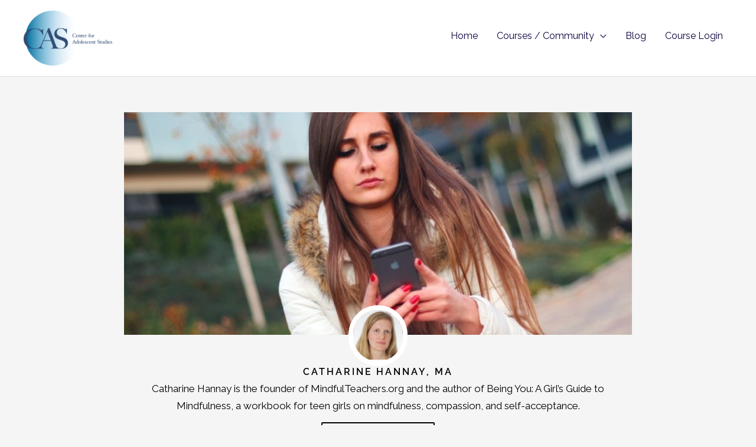

--- FILE ---
content_type: text/html; charset=UTF-8
request_url: https://centerforadolescentstudies.com/four-ways-improve-relationships-difficult-youth/
body_size: 47126
content:
<!DOCTYPE html>
<html lang="en-US">
<head>
<meta charset="UTF-8">
<meta name="viewport" content="width=device-width, initial-scale=1">
	<link rel="profile" href="https://gmpg.org/xfn/11"> 
	<title>Four Ways to Improve Difficult Relationships With Youth &#8211; Center for Adolescent Studies</title>
<meta name='robots' content='max-image-preview:large' />
	<style>img:is([sizes="auto" i], [sizes^="auto," i]) { contain-intrinsic-size: 3000px 1500px }</style>
	<script type='application/javascript' id='pys-version-script'>console.log('PixelYourSite PRO version 12.3.1');</script>
<link rel='dns-prefetch' href='//fonts.googleapis.com' />
<link rel="alternate" type="application/rss+xml" title="Center for Adolescent Studies &raquo; Feed" href="https://centerforadolescentstudies.com/feed/" />
<link rel="alternate" type="application/rss+xml" title="Center for Adolescent Studies &raquo; Comments Feed" href="https://centerforadolescentstudies.com/comments/feed/" />
<link rel="alternate" type="application/rss+xml" title="Center for Adolescent Studies &raquo; Four Ways to Improve Difficult Relationships With Youth Comments Feed" href="https://centerforadolescentstudies.com/four-ways-improve-relationships-difficult-youth/feed/" />
<script>
window._wpemojiSettings = {"baseUrl":"https:\/\/s.w.org\/images\/core\/emoji\/16.0.1\/72x72\/","ext":".png","svgUrl":"https:\/\/s.w.org\/images\/core\/emoji\/16.0.1\/svg\/","svgExt":".svg","source":{"concatemoji":"https:\/\/centerforadolescentstudies.com\/wp-includes\/js\/wp-emoji-release.min.js?ver=6.8.3"}};
/*! This file is auto-generated */
!function(s,n){var o,i,e;function c(e){try{var t={supportTests:e,timestamp:(new Date).valueOf()};sessionStorage.setItem(o,JSON.stringify(t))}catch(e){}}function p(e,t,n){e.clearRect(0,0,e.canvas.width,e.canvas.height),e.fillText(t,0,0);var t=new Uint32Array(e.getImageData(0,0,e.canvas.width,e.canvas.height).data),a=(e.clearRect(0,0,e.canvas.width,e.canvas.height),e.fillText(n,0,0),new Uint32Array(e.getImageData(0,0,e.canvas.width,e.canvas.height).data));return t.every(function(e,t){return e===a[t]})}function u(e,t){e.clearRect(0,0,e.canvas.width,e.canvas.height),e.fillText(t,0,0);for(var n=e.getImageData(16,16,1,1),a=0;a<n.data.length;a++)if(0!==n.data[a])return!1;return!0}function f(e,t,n,a){switch(t){case"flag":return n(e,"\ud83c\udff3\ufe0f\u200d\u26a7\ufe0f","\ud83c\udff3\ufe0f\u200b\u26a7\ufe0f")?!1:!n(e,"\ud83c\udde8\ud83c\uddf6","\ud83c\udde8\u200b\ud83c\uddf6")&&!n(e,"\ud83c\udff4\udb40\udc67\udb40\udc62\udb40\udc65\udb40\udc6e\udb40\udc67\udb40\udc7f","\ud83c\udff4\u200b\udb40\udc67\u200b\udb40\udc62\u200b\udb40\udc65\u200b\udb40\udc6e\u200b\udb40\udc67\u200b\udb40\udc7f");case"emoji":return!a(e,"\ud83e\udedf")}return!1}function g(e,t,n,a){var r="undefined"!=typeof WorkerGlobalScope&&self instanceof WorkerGlobalScope?new OffscreenCanvas(300,150):s.createElement("canvas"),o=r.getContext("2d",{willReadFrequently:!0}),i=(o.textBaseline="top",o.font="600 32px Arial",{});return e.forEach(function(e){i[e]=t(o,e,n,a)}),i}function t(e){var t=s.createElement("script");t.src=e,t.defer=!0,s.head.appendChild(t)}"undefined"!=typeof Promise&&(o="wpEmojiSettingsSupports",i=["flag","emoji"],n.supports={everything:!0,everythingExceptFlag:!0},e=new Promise(function(e){s.addEventListener("DOMContentLoaded",e,{once:!0})}),new Promise(function(t){var n=function(){try{var e=JSON.parse(sessionStorage.getItem(o));if("object"==typeof e&&"number"==typeof e.timestamp&&(new Date).valueOf()<e.timestamp+604800&&"object"==typeof e.supportTests)return e.supportTests}catch(e){}return null}();if(!n){if("undefined"!=typeof Worker&&"undefined"!=typeof OffscreenCanvas&&"undefined"!=typeof URL&&URL.createObjectURL&&"undefined"!=typeof Blob)try{var e="postMessage("+g.toString()+"("+[JSON.stringify(i),f.toString(),p.toString(),u.toString()].join(",")+"));",a=new Blob([e],{type:"text/javascript"}),r=new Worker(URL.createObjectURL(a),{name:"wpTestEmojiSupports"});return void(r.onmessage=function(e){c(n=e.data),r.terminate(),t(n)})}catch(e){}c(n=g(i,f,p,u))}t(n)}).then(function(e){for(var t in e)n.supports[t]=e[t],n.supports.everything=n.supports.everything&&n.supports[t],"flag"!==t&&(n.supports.everythingExceptFlag=n.supports.everythingExceptFlag&&n.supports[t]);n.supports.everythingExceptFlag=n.supports.everythingExceptFlag&&!n.supports.flag,n.DOMReady=!1,n.readyCallback=function(){n.DOMReady=!0}}).then(function(){return e}).then(function(){var e;n.supports.everything||(n.readyCallback(),(e=n.source||{}).concatemoji?t(e.concatemoji):e.wpemoji&&e.twemoji&&(t(e.twemoji),t(e.wpemoji)))}))}((window,document),window._wpemojiSettings);
</script>
<script>function cpLoadCSS(e,t,n){"use strict";var i=window.document.createElement("link"),o=t||window.document.getElementsByTagName("script")[0];return i.rel="stylesheet",i.href=e,i.media="only x",o.parentNode.insertBefore(i,o),setTimeout(function(){i.media=n||"all"}),i}</script><style>.cp-popup-container .cpro-overlay,.cp-popup-container .cp-popup-wrapper{opacity:0;visibility:hidden;display:none}</style><link rel='stylesheet' id='astra-theme-css-css' href='https://centerforadolescentstudies.com/wp-content/themes/astra/assets/css/minified/style.min.css?ver=4.10.0' media='all' />
<style id='astra-theme-css-inline-css'>
.ast-no-sidebar .entry-content .alignfull {margin-left: calc( -50vw + 50%);margin-right: calc( -50vw + 50%);max-width: 100vw;width: 100vw;}.ast-no-sidebar .entry-content .alignwide {margin-left: calc(-41vw + 50%);margin-right: calc(-41vw + 50%);max-width: unset;width: unset;}.ast-no-sidebar .entry-content .alignfull .alignfull,.ast-no-sidebar .entry-content .alignfull .alignwide,.ast-no-sidebar .entry-content .alignwide .alignfull,.ast-no-sidebar .entry-content .alignwide .alignwide,.ast-no-sidebar .entry-content .wp-block-column .alignfull,.ast-no-sidebar .entry-content .wp-block-column .alignwide{width: 100%;margin-left: auto;margin-right: auto;}.wp-block-gallery,.blocks-gallery-grid {margin: 0;}.wp-block-separator {max-width: 100px;}.wp-block-separator.is-style-wide,.wp-block-separator.is-style-dots {max-width: none;}.entry-content .has-2-columns .wp-block-column:first-child {padding-right: 10px;}.entry-content .has-2-columns .wp-block-column:last-child {padding-left: 10px;}@media (max-width: 782px) {.entry-content .wp-block-columns .wp-block-column {flex-basis: 100%;}.entry-content .has-2-columns .wp-block-column:first-child {padding-right: 0;}.entry-content .has-2-columns .wp-block-column:last-child {padding-left: 0;}}body .entry-content .wp-block-latest-posts {margin-left: 0;}body .entry-content .wp-block-latest-posts li {list-style: none;}.ast-no-sidebar .ast-container .entry-content .wp-block-latest-posts {margin-left: 0;}.ast-header-break-point .entry-content .alignwide {margin-left: auto;margin-right: auto;}.entry-content .blocks-gallery-item img {margin-bottom: auto;}.wp-block-pullquote {border-top: 4px solid #555d66;border-bottom: 4px solid #555d66;color: #40464d;}:root{--ast-post-nav-space:0;--ast-container-default-xlg-padding:6.67em;--ast-container-default-lg-padding:5.67em;--ast-container-default-slg-padding:4.34em;--ast-container-default-md-padding:3.34em;--ast-container-default-sm-padding:6.67em;--ast-container-default-xs-padding:2.4em;--ast-container-default-xxs-padding:1.4em;--ast-code-block-background:#EEEEEE;--ast-comment-inputs-background:#FAFAFA;--ast-normal-container-width:1200px;--ast-narrow-container-width:750px;--ast-blog-title-font-weight:normal;--ast-blog-meta-weight:inherit;--ast-global-color-primary:var(--ast-global-color-5);--ast-global-color-secondary:var(--ast-global-color-4);--ast-global-color-alternate-background:var(--ast-global-color-7);--ast-global-color-subtle-background:var(--ast-global-color-6);--ast-bg-style-guide:#F8FAFC;--ast-shadow-style-guide:0px 0px 4px 0 #00000057;--ast-global-dark-bg-style:#fff;--ast-global-dark-lfs:#fbfbfb;--ast-widget-bg-color:#fafafa;--ast-wc-container-head-bg-color:#fbfbfb;--ast-title-layout-bg:#eeeeee;--ast-search-border-color:#e7e7e7;--ast-lifter-hover-bg:#e6e6e6;--ast-gallery-block-color:#000;--srfm-color-input-label:var(--ast-global-color-2);}html{font-size:112.5%;}a,.page-title{color:var(--ast-global-color-0);}a:hover,a:focus{color:var(--ast-global-color-1);}body,button,input,select,textarea,.ast-button,.ast-custom-button{font-family:'Raleway',sans-serif;font-weight:400;font-size:18px;font-size:1rem;line-height:var(--ast-body-line-height,1.65em);}blockquote{color:#000000;}h1,.entry-content h1,.entry-content h1 a,h2,.entry-content h2,.entry-content h2 a,h3,.entry-content h3,.entry-content h3 a,h4,.entry-content h4,.entry-content h4 a,h5,.entry-content h5,.entry-content h5 a,h6,.entry-content h6,.entry-content h6 a,.site-title,.site-title a{font-family:'Raleway',sans-serif;font-weight:400;}.ast-site-identity .site-title a{color:var(--ast-global-color-2);}.site-title{font-size:35px;font-size:1.9444444444444rem;display:none;}header .custom-logo-link img{max-width:150px;width:150px;}.astra-logo-svg{width:150px;}.site-header .site-description{font-size:15px;font-size:0.83333333333333rem;display:none;}.entry-title{font-size:30px;font-size:1.6666666666667rem;}.archive .ast-article-post .ast-article-inner,.blog .ast-article-post .ast-article-inner,.archive .ast-article-post .ast-article-inner:hover,.blog .ast-article-post .ast-article-inner:hover{overflow:hidden;}h1,.entry-content h1,.entry-content h1 a{font-size:48px;font-size:2.6666666666667rem;font-weight:400;font-family:'Raleway',sans-serif;line-height:1.4em;}h2,.entry-content h2,.entry-content h2 a{font-size:42px;font-size:2.3333333333333rem;font-weight:400;font-family:'Raleway',sans-serif;line-height:1.3em;}h3,.entry-content h3,.entry-content h3 a{font-size:30px;font-size:1.6666666666667rem;font-weight:400;font-family:'Raleway',sans-serif;line-height:1.3em;}h4,.entry-content h4,.entry-content h4 a{font-size:24px;font-size:1.3333333333333rem;line-height:1.2em;font-weight:400;font-family:'Raleway',sans-serif;}h5,.entry-content h5,.entry-content h5 a{font-size:20px;font-size:1.1111111111111rem;line-height:1.2em;font-weight:400;font-family:'Raleway',sans-serif;}h6,.entry-content h6,.entry-content h6 a{font-size:16px;font-size:0.88888888888889rem;line-height:1.25em;font-weight:400;font-family:'Raleway',sans-serif;}::selection{background-color:var(--ast-global-color-0);color:#ffffff;}body,h1,.entry-title a,.entry-content h1,.entry-content h1 a,h2,.entry-content h2,.entry-content h2 a,h3,.entry-content h3,.entry-content h3 a,h4,.entry-content h4,.entry-content h4 a,h5,.entry-content h5,.entry-content h5 a,h6,.entry-content h6,.entry-content h6 a{color:#000000;}.tagcloud a:hover,.tagcloud a:focus,.tagcloud a.current-item{color:#ffffff;border-color:var(--ast-global-color-0);background-color:var(--ast-global-color-0);}input:focus,input[type="text"]:focus,input[type="email"]:focus,input[type="url"]:focus,input[type="password"]:focus,input[type="reset"]:focus,input[type="search"]:focus,textarea:focus{border-color:var(--ast-global-color-0);}input[type="radio"]:checked,input[type=reset],input[type="checkbox"]:checked,input[type="checkbox"]:hover:checked,input[type="checkbox"]:focus:checked,input[type=range]::-webkit-slider-thumb{border-color:var(--ast-global-color-0);background-color:var(--ast-global-color-0);box-shadow:none;}.site-footer a:hover + .post-count,.site-footer a:focus + .post-count{background:var(--ast-global-color-0);border-color:var(--ast-global-color-0);}.single .nav-links .nav-previous,.single .nav-links .nav-next{color:var(--ast-global-color-0);}.entry-meta,.entry-meta *{line-height:1.45;color:var(--ast-global-color-0);}.entry-meta a:not(.ast-button):hover,.entry-meta a:not(.ast-button):hover *,.entry-meta a:not(.ast-button):focus,.entry-meta a:not(.ast-button):focus *,.page-links > .page-link,.page-links .page-link:hover,.post-navigation a:hover{color:var(--ast-global-color-1);}#cat option,.secondary .calendar_wrap thead a,.secondary .calendar_wrap thead a:visited{color:var(--ast-global-color-0);}.secondary .calendar_wrap #today,.ast-progress-val span{background:var(--ast-global-color-0);}.secondary a:hover + .post-count,.secondary a:focus + .post-count{background:var(--ast-global-color-0);border-color:var(--ast-global-color-0);}.calendar_wrap #today > a{color:#ffffff;}.page-links .page-link,.single .post-navigation a{color:var(--ast-global-color-0);}.ast-search-menu-icon .search-form button.search-submit{padding:0 4px;}.ast-search-menu-icon form.search-form{padding-right:0;}.ast-header-search .ast-search-menu-icon.ast-dropdown-active .search-form,.ast-header-search .ast-search-menu-icon.ast-dropdown-active .search-field:focus{transition:all 0.2s;}.search-form input.search-field:focus{outline:none;}.widget-title,.widget .wp-block-heading{font-size:25px;font-size:1.3888888888889rem;color:#000000;}.single .ast-author-details .author-title{color:var(--ast-global-color-1);}.ast-search-menu-icon.slide-search a:focus-visible:focus-visible,.astra-search-icon:focus-visible,#close:focus-visible,a:focus-visible,.ast-menu-toggle:focus-visible,.site .skip-link:focus-visible,.wp-block-loginout input:focus-visible,.wp-block-search.wp-block-search__button-inside .wp-block-search__inside-wrapper,.ast-header-navigation-arrow:focus-visible,.woocommerce .wc-proceed-to-checkout > .checkout-button:focus-visible,.woocommerce .woocommerce-MyAccount-navigation ul li a:focus-visible,.ast-orders-table__row .ast-orders-table__cell:focus-visible,.woocommerce .woocommerce-order-details .order-again > .button:focus-visible,.woocommerce .woocommerce-message a.button.wc-forward:focus-visible,.woocommerce #minus_qty:focus-visible,.woocommerce #plus_qty:focus-visible,a#ast-apply-coupon:focus-visible,.woocommerce .woocommerce-info a:focus-visible,.woocommerce .astra-shop-summary-wrap a:focus-visible,.woocommerce a.wc-forward:focus-visible,#ast-apply-coupon:focus-visible,.woocommerce-js .woocommerce-mini-cart-item a.remove:focus-visible,#close:focus-visible,.button.search-submit:focus-visible,#search_submit:focus,.normal-search:focus-visible,.ast-header-account-wrap:focus-visible,.woocommerce .ast-on-card-button.ast-quick-view-trigger:focus{outline-style:dotted;outline-color:inherit;outline-width:thin;}input:focus,input[type="text"]:focus,input[type="email"]:focus,input[type="url"]:focus,input[type="password"]:focus,input[type="reset"]:focus,input[type="search"]:focus,input[type="number"]:focus,textarea:focus,.wp-block-search__input:focus,[data-section="section-header-mobile-trigger"] .ast-button-wrap .ast-mobile-menu-trigger-minimal:focus,.ast-mobile-popup-drawer.active .menu-toggle-close:focus,.woocommerce-ordering select.orderby:focus,#ast-scroll-top:focus,#coupon_code:focus,.woocommerce-page #comment:focus,.woocommerce #reviews #respond input#submit:focus,.woocommerce a.add_to_cart_button:focus,.woocommerce .button.single_add_to_cart_button:focus,.woocommerce .woocommerce-cart-form button:focus,.woocommerce .woocommerce-cart-form__cart-item .quantity .qty:focus,.woocommerce .woocommerce-billing-fields .woocommerce-billing-fields__field-wrapper .woocommerce-input-wrapper > .input-text:focus,.woocommerce #order_comments:focus,.woocommerce #place_order:focus,.woocommerce .woocommerce-address-fields .woocommerce-address-fields__field-wrapper .woocommerce-input-wrapper > .input-text:focus,.woocommerce .woocommerce-MyAccount-content form button:focus,.woocommerce .woocommerce-MyAccount-content .woocommerce-EditAccountForm .woocommerce-form-row .woocommerce-Input.input-text:focus,.woocommerce .ast-woocommerce-container .woocommerce-pagination ul.page-numbers li a:focus,body #content .woocommerce form .form-row .select2-container--default .select2-selection--single:focus,#ast-coupon-code:focus,.woocommerce.woocommerce-js .quantity input[type=number]:focus,.woocommerce-js .woocommerce-mini-cart-item .quantity input[type=number]:focus,.woocommerce p#ast-coupon-trigger:focus{border-style:dotted;border-color:inherit;border-width:thin;}input{outline:none;}.woocommerce-js input[type=text]:focus,.woocommerce-js input[type=email]:focus,.woocommerce-js textarea:focus,input[type=number]:focus,.comments-area textarea#comment:focus,.comments-area textarea#comment:active,.comments-area .ast-comment-formwrap input[type="text"]:focus,.comments-area .ast-comment-formwrap input[type="text"]:active{outline-style:unset;outline-color:inherit;outline-width:thin;}.main-header-menu .menu-link,.ast-header-custom-item a{color:#000000;}.main-header-menu .menu-item:hover > .menu-link,.main-header-menu .menu-item:hover > .ast-menu-toggle,.main-header-menu .ast-masthead-custom-menu-items a:hover,.main-header-menu .menu-item.focus > .menu-link,.main-header-menu .menu-item.focus > .ast-menu-toggle,.main-header-menu .current-menu-item > .menu-link,.main-header-menu .current-menu-ancestor > .menu-link,.main-header-menu .current-menu-item > .ast-menu-toggle,.main-header-menu .current-menu-ancestor > .ast-menu-toggle{color:var(--ast-global-color-0);}.header-main-layout-3 .ast-main-header-bar-alignment{margin-right:auto;}.header-main-layout-2 .site-header-section-left .ast-site-identity{text-align:left;}.site-logo-img img{ transition:all 0.2s linear;}body .ast-oembed-container *{position:absolute;top:0;width:100%;height:100%;left:0;}body .wp-block-embed-pocket-casts .ast-oembed-container *{position:unset;}.ast-header-break-point .ast-mobile-menu-buttons-minimal.menu-toggle{background:transparent;color:var(--ast-global-color-0);}.ast-header-break-point .ast-mobile-menu-buttons-outline.menu-toggle{background:transparent;border:1px solid var(--ast-global-color-0);color:var(--ast-global-color-0);}.ast-header-break-point .ast-mobile-menu-buttons-fill.menu-toggle{background:var(--ast-global-color-0);}.ast-single-post-featured-section + article {margin-top: 2em;}.site-content .ast-single-post-featured-section img {width: 100%;overflow: hidden;object-fit: cover;}.site > .ast-single-related-posts-container {margin-top: 0;}@media (min-width: 769px) {.ast-desktop .ast-container--narrow {max-width: var(--ast-narrow-container-width);margin: 0 auto;}}.ast-small-footer{color:#090047;}.ast-small-footer > .ast-footer-overlay{background-color:#ffffff;;}.footer-adv .footer-adv-overlay{border-top-style:solid;border-top-color:#7a7a7a;}@media( max-width: 420px ) {.single .nav-links .nav-previous,.single .nav-links .nav-next {width: 100%;text-align: center;}}.wp-block-buttons.aligncenter{justify-content:center;}@media (max-width:782px){.entry-content .wp-block-columns .wp-block-column{margin-left:0px;}}.wp-block-image.aligncenter{margin-left:auto;margin-right:auto;}.wp-block-table.aligncenter{margin-left:auto;margin-right:auto;}.wp-block-buttons .wp-block-button.is-style-outline .wp-block-button__link.wp-element-button,.ast-outline-button,.wp-block-uagb-buttons-child .uagb-buttons-repeater.ast-outline-button{border-top-width:2px;border-right-width:2px;border-bottom-width:2px;border-left-width:2px;font-family:'Source Sans Pro',sans-serif;font-weight:400;line-height:1em;}.wp-block-button .wp-block-button__link.wp-element-button.is-style-outline:not(.has-background),.wp-block-button.is-style-outline>.wp-block-button__link.wp-element-button:not(.has-background),.ast-outline-button{background-color:transparent;}.entry-content[data-ast-blocks-layout] > figure{margin-bottom:1em;}.elementor-widget-container .elementor-loop-container .e-loop-item[data-elementor-type="loop-item"]{width:100%;}.review-rating{display:flex;align-items:center;order:2;}@media (max-width:768px){.ast-separate-container #primary,.ast-separate-container #secondary{padding:1.5em 0;}#primary,#secondary{padding:1.5em 0;margin:0;}.ast-left-sidebar #content > .ast-container{display:flex;flex-direction:column-reverse;width:100%;}.ast-separate-container .ast-article-post,.ast-separate-container .ast-article-single{padding:1.5em 2.14em;}.ast-author-box img.avatar{margin:20px 0 0 0;}}@media (min-width:769px){.ast-separate-container.ast-right-sidebar #primary,.ast-separate-container.ast-left-sidebar #primary{border:0;}.search-no-results.ast-separate-container #primary{margin-bottom:4em;}}.menu-toggle,button,.ast-button,.ast-custom-button,.button,input#submit,input[type="button"],input[type="submit"],input[type="reset"]{color:#ffffff;border-color:var(--ast-global-color-0);background-color:var(--ast-global-color-0);padding-top:10px;padding-right:40px;padding-bottom:10px;padding-left:40px;font-family:'Source Sans Pro',sans-serif;font-weight:400;}button:focus,.menu-toggle:hover,button:hover,.ast-button:hover,.ast-custom-button:hover .button:hover,.ast-custom-button:hover,input[type=reset]:hover,input[type=reset]:focus,input#submit:hover,input#submit:focus,input[type="button"]:hover,input[type="button"]:focus,input[type="submit"]:hover,input[type="submit"]:focus{color:#ffffff;background-color:var(--ast-global-color-1);border-color:var(--ast-global-color-1);}@media (max-width:768px){.ast-mobile-header-stack .main-header-bar .ast-search-menu-icon{display:inline-block;}.ast-header-break-point.ast-header-custom-item-outside .ast-mobile-header-stack .main-header-bar .ast-search-icon{margin:0;}.ast-comment-avatar-wrap img{max-width:2.5em;}.ast-comment-meta{padding:0 1.8888em 1.3333em;}.ast-separate-container .ast-comment-list li.depth-1{padding:1.5em 2.14em;}.ast-separate-container .comment-respond{padding:2em 2.14em;}}@media (min-width:544px){.ast-container{max-width:100%;}}@media (max-width:544px){.ast-separate-container .ast-article-post,.ast-separate-container .ast-article-single,.ast-separate-container .comments-title,.ast-separate-container .ast-archive-description{padding:1.5em 1em;}.ast-separate-container #content .ast-container{padding-left:0.54em;padding-right:0.54em;}.ast-separate-container .ast-comment-list .bypostauthor{padding:.5em;}.ast-search-menu-icon.ast-dropdown-active .search-field{width:170px;}.site-branding img,.site-header .site-logo-img .custom-logo-link img{max-width:100%;}} #ast-mobile-header .ast-site-header-cart-li a{pointer-events:none;}.ast-no-sidebar.ast-separate-container .entry-content .alignfull {margin-left: -6.67em;margin-right: -6.67em;width: auto;}@media (max-width: 1200px) {.ast-no-sidebar.ast-separate-container .entry-content .alignfull {margin-left: -2.4em;margin-right: -2.4em;}}@media (max-width: 768px) {.ast-no-sidebar.ast-separate-container .entry-content .alignfull {margin-left: -2.14em;margin-right: -2.14em;}}@media (max-width: 544px) {.ast-no-sidebar.ast-separate-container .entry-content .alignfull {margin-left: -1em;margin-right: -1em;}}.ast-no-sidebar.ast-separate-container .entry-content .alignwide {margin-left: -20px;margin-right: -20px;}.ast-no-sidebar.ast-separate-container .entry-content .wp-block-column .alignfull,.ast-no-sidebar.ast-separate-container .entry-content .wp-block-column .alignwide {margin-left: auto;margin-right: auto;width: 100%;}@media (max-width:768px){.site-title{display:none;}.site-header .site-description{display:none;}h1,.entry-content h1,.entry-content h1 a{font-size:30px;}h2,.entry-content h2,.entry-content h2 a{font-size:25px;}h3,.entry-content h3,.entry-content h3 a{font-size:20px;}}@media (max-width:544px){.site-title{display:none;}.site-header .site-description{display:none;}h1,.entry-content h1,.entry-content h1 a{font-size:30px;}h2,.entry-content h2,.entry-content h2 a{font-size:25px;}h3,.entry-content h3,.entry-content h3 a{font-size:20px;}}@media (max-width:768px){html{font-size:102.6%;}}@media (max-width:544px){html{font-size:102.6%;}}@media (min-width:769px){.ast-container{max-width:1240px;}}@font-face {font-family: "Astra";src: url(https://centerforadolescentstudies.com/wp-content/themes/astra/assets/fonts/astra.woff) format("woff"),url(https://centerforadolescentstudies.com/wp-content/themes/astra/assets/fonts/astra.ttf) format("truetype"),url(https://centerforadolescentstudies.com/wp-content/themes/astra/assets/fonts/astra.svg#astra) format("svg");font-weight: normal;font-style: normal;font-display: fallback;}@media (max-width:921px) {.main-header-bar .main-header-bar-navigation{display:none;}}.ast-desktop .main-header-menu.submenu-with-border .sub-menu,.ast-desktop .main-header-menu.submenu-with-border .astra-full-megamenu-wrapper{border-color:#eaeaea;}.ast-desktop .main-header-menu.submenu-with-border .sub-menu{border-top-width:1px;border-right-width:1px;border-left-width:1px;border-bottom-width:1px;border-style:solid;}.ast-desktop .main-header-menu.submenu-with-border .sub-menu .sub-menu{top:-1px;}.ast-desktop .main-header-menu.submenu-with-border .sub-menu .menu-link,.ast-desktop .main-header-menu.submenu-with-border .children .menu-link{border-bottom-width:1px;border-style:solid;border-color:#eaeaea;}@media (min-width:769px){.main-header-menu .sub-menu .menu-item.ast-left-align-sub-menu:hover > .sub-menu,.main-header-menu .sub-menu .menu-item.ast-left-align-sub-menu.focus > .sub-menu{margin-left:-2px;}}.ast-small-footer{border-top-style:solid;border-top-width:1px;border-top-color:#000151;}.ast-small-footer-wrap{text-align:center;}.site .comments-area{padding-bottom:3em;}.ast-header-break-point.ast-header-custom-item-inside .main-header-bar .main-header-bar-navigation .ast-search-icon {display: none;}.ast-header-break-point.ast-header-custom-item-inside .main-header-bar .ast-search-menu-icon .search-form {padding: 0;display: block;overflow: hidden;}.ast-header-break-point .ast-header-custom-item .widget:last-child {margin-bottom: 1em;}.ast-header-custom-item .widget {margin: 0.5em;display: inline-block;vertical-align: middle;}.ast-header-custom-item .widget p {margin-bottom: 0;}.ast-header-custom-item .widget li {width: auto;}.ast-header-custom-item-inside .button-custom-menu-item .menu-link {display: none;}.ast-header-custom-item-inside.ast-header-break-point .button-custom-menu-item .ast-custom-button-link {display: none;}.ast-header-custom-item-inside.ast-header-break-point .button-custom-menu-item .menu-link {display: block;}.ast-header-break-point.ast-header-custom-item-outside .main-header-bar .ast-search-icon {margin-right: 1em;}.ast-header-break-point.ast-header-custom-item-inside .main-header-bar .ast-search-menu-icon .search-field,.ast-header-break-point.ast-header-custom-item-inside .main-header-bar .ast-search-menu-icon.ast-inline-search .search-field {width: 100%;padding-right: 5.5em;}.ast-header-break-point.ast-header-custom-item-inside .main-header-bar .ast-search-menu-icon .search-submit {display: block;position: absolute;height: 100%;top: 0;right: 0;padding: 0 1em;border-radius: 0;}.ast-header-break-point .ast-header-custom-item .ast-masthead-custom-menu-items {padding-left: 20px;padding-right: 20px;margin-bottom: 1em;margin-top: 1em;}.ast-header-custom-item-inside.ast-header-break-point .button-custom-menu-item {padding-left: 0;padding-right: 0;margin-top: 0;margin-bottom: 0;}.astra-icon-down_arrow::after {content: "\e900";font-family: Astra;}.astra-icon-close::after {content: "\e5cd";font-family: Astra;}.astra-icon-drag_handle::after {content: "\e25d";font-family: Astra;}.astra-icon-format_align_justify::after {content: "\e235";font-family: Astra;}.astra-icon-menu::after {content: "\e5d2";font-family: Astra;}.astra-icon-reorder::after {content: "\e8fe";font-family: Astra;}.astra-icon-search::after {content: "\e8b6";font-family: Astra;}.astra-icon-zoom_in::after {content: "\e56b";font-family: Astra;}.astra-icon-check-circle::after {content: "\e901";font-family: Astra;}.astra-icon-shopping-cart::after {content: "\f07a";font-family: Astra;}.astra-icon-shopping-bag::after {content: "\f290";font-family: Astra;}.astra-icon-shopping-basket::after {content: "\f291";font-family: Astra;}.astra-icon-circle-o::after {content: "\e903";font-family: Astra;}.astra-icon-certificate::after {content: "\e902";font-family: Astra;}blockquote {padding: 1.2em;}:root .has-ast-global-color-0-color{color:var(--ast-global-color-0);}:root .has-ast-global-color-0-background-color{background-color:var(--ast-global-color-0);}:root .wp-block-button .has-ast-global-color-0-color{color:var(--ast-global-color-0);}:root .wp-block-button .has-ast-global-color-0-background-color{background-color:var(--ast-global-color-0);}:root .has-ast-global-color-1-color{color:var(--ast-global-color-1);}:root .has-ast-global-color-1-background-color{background-color:var(--ast-global-color-1);}:root .wp-block-button .has-ast-global-color-1-color{color:var(--ast-global-color-1);}:root .wp-block-button .has-ast-global-color-1-background-color{background-color:var(--ast-global-color-1);}:root .has-ast-global-color-2-color{color:var(--ast-global-color-2);}:root .has-ast-global-color-2-background-color{background-color:var(--ast-global-color-2);}:root .wp-block-button .has-ast-global-color-2-color{color:var(--ast-global-color-2);}:root .wp-block-button .has-ast-global-color-2-background-color{background-color:var(--ast-global-color-2);}:root .has-ast-global-color-3-color{color:var(--ast-global-color-3);}:root .has-ast-global-color-3-background-color{background-color:var(--ast-global-color-3);}:root .wp-block-button .has-ast-global-color-3-color{color:var(--ast-global-color-3);}:root .wp-block-button .has-ast-global-color-3-background-color{background-color:var(--ast-global-color-3);}:root .has-ast-global-color-4-color{color:var(--ast-global-color-4);}:root .has-ast-global-color-4-background-color{background-color:var(--ast-global-color-4);}:root .wp-block-button .has-ast-global-color-4-color{color:var(--ast-global-color-4);}:root .wp-block-button .has-ast-global-color-4-background-color{background-color:var(--ast-global-color-4);}:root .has-ast-global-color-5-color{color:var(--ast-global-color-5);}:root .has-ast-global-color-5-background-color{background-color:var(--ast-global-color-5);}:root .wp-block-button .has-ast-global-color-5-color{color:var(--ast-global-color-5);}:root .wp-block-button .has-ast-global-color-5-background-color{background-color:var(--ast-global-color-5);}:root .has-ast-global-color-6-color{color:var(--ast-global-color-6);}:root .has-ast-global-color-6-background-color{background-color:var(--ast-global-color-6);}:root .wp-block-button .has-ast-global-color-6-color{color:var(--ast-global-color-6);}:root .wp-block-button .has-ast-global-color-6-background-color{background-color:var(--ast-global-color-6);}:root .has-ast-global-color-7-color{color:var(--ast-global-color-7);}:root .has-ast-global-color-7-background-color{background-color:var(--ast-global-color-7);}:root .wp-block-button .has-ast-global-color-7-color{color:var(--ast-global-color-7);}:root .wp-block-button .has-ast-global-color-7-background-color{background-color:var(--ast-global-color-7);}:root .has-ast-global-color-8-color{color:var(--ast-global-color-8);}:root .has-ast-global-color-8-background-color{background-color:var(--ast-global-color-8);}:root .wp-block-button .has-ast-global-color-8-color{color:var(--ast-global-color-8);}:root .wp-block-button .has-ast-global-color-8-background-color{background-color:var(--ast-global-color-8);}:root{--ast-global-color-0:#0170B9;--ast-global-color-1:#3a3a3a;--ast-global-color-2:#3a3a3a;--ast-global-color-3:#4B4F58;--ast-global-color-4:#F5F5F5;--ast-global-color-5:#FFFFFF;--ast-global-color-6:#E5E5E5;--ast-global-color-7:#424242;--ast-global-color-8:#000000;}:root {--ast-border-color : #dddddd;}.ast-single-entry-banner {-js-display: flex;display: flex;flex-direction: column;justify-content: center;text-align: center;position: relative;background: var(--ast-title-layout-bg);}.ast-single-entry-banner[data-banner-layout="layout-1"] {max-width: 1200px;background: inherit;padding: 20px 0;}.ast-single-entry-banner[data-banner-width-type="custom"] {margin: 0 auto;width: 100%;}.ast-single-entry-banner + .site-content .entry-header {margin-bottom: 0;}.site .ast-author-avatar {--ast-author-avatar-size: ;}a.ast-underline-text {text-decoration: underline;}.ast-container > .ast-terms-link {position: relative;display: block;}a.ast-button.ast-badge-tax {padding: 4px 8px;border-radius: 3px;font-size: inherit;}header.entry-header .entry-title{font-family:'Source Sans Pro',sans-serif;font-weight:400;font-size:35px;font-size:1.9444444444444rem;}header.entry-header > *:not(:last-child){margin-bottom:10px;}.ast-archive-entry-banner {-js-display: flex;display: flex;flex-direction: column;justify-content: center;text-align: center;position: relative;background: var(--ast-title-layout-bg);}.ast-archive-entry-banner[data-banner-width-type="custom"] {margin: 0 auto;width: 100%;}.ast-archive-entry-banner[data-banner-layout="layout-1"] {background: inherit;padding: 20px 0;text-align: left;}body.archive .ast-archive-description{max-width:1200px;width:100%;text-align:left;padding-top:3em;padding-right:3em;padding-bottom:3em;padding-left:3em;}body.archive .ast-archive-description .ast-archive-title,body.archive .ast-archive-description .ast-archive-title *{font-family:'Source Sans Pro',sans-serif;font-weight:400;font-size:40px;font-size:2.2222222222222rem;}body.archive .ast-archive-description > *:not(:last-child){margin-bottom:10px;}@media (max-width:768px){body.archive .ast-archive-description{text-align:left;}}@media (max-width:544px){body.archive .ast-archive-description{text-align:left;}}.ast-breadcrumbs .trail-browse,.ast-breadcrumbs .trail-items,.ast-breadcrumbs .trail-items li{display:inline-block;margin:0;padding:0;border:none;background:inherit;text-indent:0;text-decoration:none;}.ast-breadcrumbs .trail-browse{font-size:inherit;font-style:inherit;font-weight:inherit;color:inherit;}.ast-breadcrumbs .trail-items{list-style:none;}.trail-items li::after{padding:0 0.3em;content:"\00bb";}.trail-items li:last-of-type::after{display:none;}h1,.entry-content h1,h2,.entry-content h2,h3,.entry-content h3,h4,.entry-content h4,h5,.entry-content h5,h6,.entry-content h6{color:var(--ast-global-color-2);}.elementor-widget-heading .elementor-heading-title{margin:0;}.elementor-page .ast-menu-toggle{color:unset !important;background:unset !important;}.elementor-post.elementor-grid-item.hentry{margin-bottom:0;}.woocommerce div.product .elementor-element.elementor-products-grid .related.products ul.products li.product,.elementor-element .elementor-wc-products .woocommerce[class*='columns-'] ul.products li.product{width:auto;margin:0;float:none;}body .elementor hr{background-color:#ccc;margin:0;}.ast-left-sidebar .elementor-section.elementor-section-stretched,.ast-right-sidebar .elementor-section.elementor-section-stretched{max-width:100%;left:0 !important;}.elementor-posts-container [CLASS*="ast-width-"]{width:100%;}.elementor-template-full-width .ast-container{display:block;}.elementor-screen-only,.screen-reader-text,.screen-reader-text span,.ui-helper-hidden-accessible{top:0 !important;}@media (max-width:544px){.elementor-element .elementor-wc-products .woocommerce[class*="columns-"] ul.products li.product{width:auto;margin:0;}.elementor-element .woocommerce .woocommerce-result-count{float:none;}}.ast-header-break-point .main-header-bar{border-bottom-width:1px;}@media (min-width:769px){.main-header-bar{border-bottom-width:1px;}}.ast-flex{-webkit-align-content:center;-ms-flex-line-pack:center;align-content:center;-webkit-box-align:center;-webkit-align-items:center;-moz-box-align:center;-ms-flex-align:center;align-items:center;}.main-header-bar{padding:1em 0;}.ast-site-identity{padding:0;}.header-main-layout-1 .ast-flex.main-header-container,.header-main-layout-3 .ast-flex.main-header-container{-webkit-align-content:center;-ms-flex-line-pack:center;align-content:center;-webkit-box-align:center;-webkit-align-items:center;-moz-box-align:center;-ms-flex-align:center;align-items:center;}.header-main-layout-1 .ast-flex.main-header-container,.header-main-layout-3 .ast-flex.main-header-container{-webkit-align-content:center;-ms-flex-line-pack:center;align-content:center;-webkit-box-align:center;-webkit-align-items:center;-moz-box-align:center;-ms-flex-align:center;align-items:center;}.main-header-menu .sub-menu .menu-item.menu-item-has-children > .menu-link:after{position:absolute;right:1em;top:50%;transform:translate(0,-50%) rotate(270deg);}.ast-header-break-point .main-header-bar .main-header-bar-navigation .page_item_has_children > .ast-menu-toggle::before,.ast-header-break-point .main-header-bar .main-header-bar-navigation .menu-item-has-children > .ast-menu-toggle::before,.ast-mobile-popup-drawer .main-header-bar-navigation .menu-item-has-children>.ast-menu-toggle::before,.ast-header-break-point .ast-mobile-header-wrap .main-header-bar-navigation .menu-item-has-children > .ast-menu-toggle::before{font-weight:bold;content:"\e900";font-family:Astra;text-decoration:inherit;display:inline-block;}.ast-header-break-point .main-navigation ul.sub-menu .menu-item .menu-link:before{content:"\e900";font-family:Astra;font-size:.65em;text-decoration:inherit;display:inline-block;transform:translate(0,-2px) rotateZ(270deg);margin-right:5px;}.widget_search .search-form:after{font-family:Astra;font-size:1.2em;font-weight:normal;content:"\e8b6";position:absolute;top:50%;right:15px;transform:translate(0,-50%);}.astra-search-icon::before{content:"\e8b6";font-family:Astra;font-style:normal;font-weight:normal;text-decoration:inherit;text-align:center;-webkit-font-smoothing:antialiased;-moz-osx-font-smoothing:grayscale;z-index:3;}.main-header-bar .main-header-bar-navigation .page_item_has_children > a:after,.main-header-bar .main-header-bar-navigation .menu-item-has-children > a:after,.menu-item-has-children .ast-header-navigation-arrow:after{content:"\e900";display:inline-block;font-family:Astra;font-size:.6rem;font-weight:bold;text-rendering:auto;-webkit-font-smoothing:antialiased;-moz-osx-font-smoothing:grayscale;margin-left:10px;line-height:normal;}.menu-item-has-children .sub-menu .ast-header-navigation-arrow:after{margin-left:0;}.ast-mobile-popup-drawer .main-header-bar-navigation .ast-submenu-expanded>.ast-menu-toggle::before{transform:rotateX(180deg);}.ast-header-break-point .main-header-bar-navigation .menu-item-has-children > .menu-link:after{display:none;}@media (min-width:769px){.ast-builder-menu .main-navigation > ul > li:last-child a{margin-right:0;}}.ast-separate-container .ast-article-inner{background-color:#ffffff;}.ast-separate-container .ast-article-single:not(.ast-related-post),.woocommerce.ast-separate-container .ast-woocommerce-container,.ast-separate-container .error-404,.ast-separate-container .no-results,.single.ast-separate-container.ast-author-meta,.ast-separate-container .related-posts-title-wrapper,.ast-separate-container .comments-count-wrapper,.ast-box-layout.ast-plain-container .site-content,.ast-padded-layout.ast-plain-container .site-content,.ast-separate-container .ast-archive-description,.ast-separate-container .comments-area .comment-respond,.ast-separate-container .comments-area .ast-comment-list li,.ast-separate-container .comments-area .comments-title{background-color:#ffffff;}.ast-separate-container.ast-two-container #secondary .widget{background-color:#ffffff;}#ast-scroll-top {display: none;position: fixed;text-align: center;cursor: pointer;z-index: 99;width: 2.1em;height: 2.1em;line-height: 2.1;color: #ffffff;border-radius: 2px;content: "";outline: inherit;}@media (min-width: 769px) {#ast-scroll-top {content: "769";}}#ast-scroll-top .ast-icon.icon-arrow svg {margin-left: 0px;vertical-align: middle;transform: translate(0,-20%) rotate(180deg);width: 1.6em;}.ast-scroll-to-top-right {right: 30px;bottom: 30px;}.ast-scroll-to-top-left {left: 30px;bottom: 30px;}#ast-scroll-top{background-color:var(--ast-global-color-0);font-size:15px;}.ast-scroll-top-icon::before{content:"\e900";font-family:Astra;text-decoration:inherit;}.ast-scroll-top-icon{transform:rotate(180deg);}@media (max-width:768px){#ast-scroll-top .ast-icon.icon-arrow svg{width:1em;}}:root{--e-global-color-astglobalcolor0:#0170B9;--e-global-color-astglobalcolor1:#3a3a3a;--e-global-color-astglobalcolor2:#3a3a3a;--e-global-color-astglobalcolor3:#4B4F58;--e-global-color-astglobalcolor4:#F5F5F5;--e-global-color-astglobalcolor5:#FFFFFF;--e-global-color-astglobalcolor6:#E5E5E5;--e-global-color-astglobalcolor7:#424242;--e-global-color-astglobalcolor8:#000000;}.comment-reply-title{font-size:29px;font-size:1.6111111111111rem;}.ast-comment-meta{line-height:1.666666667;color:var(--ast-global-color-0);font-size:15px;font-size:0.83333333333333rem;}.ast-comment-list #cancel-comment-reply-link{font-size:18px;font-size:1rem;}.comments-count-wrapper {padding: 2em 0;}.comments-count-wrapper .comments-title {font-weight: normal;word-wrap: break-word;}.ast-comment-list {margin: 0;word-wrap: break-word;padding-bottom: 0.5em;list-style: none;}.site-content article .comments-area {border-top: 1px solid var(--ast-single-post-border,var(--ast-border-color));}.ast-comment-list li {list-style: none;}.ast-comment-list li.depth-1 .ast-comment,.ast-comment-list li.depth-2 .ast-comment {border-bottom: 1px solid #eeeeee;}.ast-comment-list .comment-respond {padding: 1em 0;border-bottom: 1px solid #dddddd;}.ast-comment-list .comment-respond .comment-reply-title {margin-top: 0;padding-top: 0;}.ast-comment-list .comment-respond p {margin-bottom: .5em;}.ast-comment-list .ast-comment-edit-reply-wrap {-js-display: flex;display: flex;justify-content: flex-end;}.ast-comment-list .ast-edit-link {flex: 1;}.ast-comment-list .comment-awaiting-moderation {margin-bottom: 0;}.ast-comment {padding: 1em 0 ;}.ast-comment-avatar-wrap img {border-radius: 50%;}.ast-comment-content {clear: both;}.ast-comment-cite-wrap {text-align: left;}.ast-comment-cite-wrap cite {font-style: normal;}.comment-reply-title {padding-top: 1em;font-weight: normal;line-height: 1.65;}.ast-comment-meta {margin-bottom: 0.5em;}.comments-area {border-top: 1px solid #eeeeee;margin-top: 2em;}.comments-area .comment-form-comment {width: 100%;border: none;margin: 0;padding: 0;}.comments-area .comment-notes,.comments-area .comment-textarea,.comments-area .form-allowed-tags {margin-bottom: 1.5em;}.comments-area .form-submit {margin-bottom: 0;}.comments-area textarea#comment,.comments-area .ast-comment-formwrap input[type="text"] {width: 100%;border-radius: 0;vertical-align: middle;margin-bottom: 10px;}.comments-area .no-comments {margin-top: 0.5em;margin-bottom: 0.5em;}.comments-area p.logged-in-as {margin-bottom: 1em;}.ast-separate-container .comments-count-wrapper {background-color: #fff;padding: 2em 6.67em 0;}@media (max-width: 1200px) {.ast-separate-container .comments-count-wrapper {padding: 2em 3.34em;}}.ast-separate-container .comments-area {border-top: 0;}.ast-separate-container .ast-comment-list {padding-bottom: 0;}.ast-separate-container .ast-comment-list li {background-color: #fff;}.ast-separate-container .ast-comment-list li.depth-1 .children li {padding-bottom: 0;padding-top: 0;margin-bottom: 0;}.ast-separate-container .ast-comment-list li.depth-1 .ast-comment,.ast-separate-container .ast-comment-list li.depth-2 .ast-comment {border-bottom: 0;}.ast-separate-container .ast-comment-list .comment-respond {padding-top: 0;padding-bottom: 1em;background-color: transparent;}.ast-separate-container .ast-comment-list .pingback p {margin-bottom: 0;}.ast-separate-container .ast-comment-list .bypostauthor {padding: 2em;margin-bottom: 1em;}.ast-separate-container .ast-comment-list .bypostauthor li {background: transparent;margin-bottom: 0;padding: 0 0 0 2em;}.ast-separate-container .comment-reply-title {padding-top: 0;}.comment-content a {word-wrap: break-word;}.comment-form-legend {margin-bottom: unset;padding: 0 0.5em;}.ast-separate-container .ast-comment-list li.depth-1 {padding: 4em 6.67em;margin-bottom: 2em;}@media (max-width: 1200px) {.ast-separate-container .ast-comment-list li.depth-1 {padding: 3em 3.34em;}}.ast-separate-container .comment-respond {background-color: #fff;padding: 4em 6.67em;border-bottom: 0;}@media (max-width: 1200px) {.ast-separate-container .comment-respond {padding: 3em 2.34em;}}.ast-comment-list .children {margin-left: 2em;}@media (max-width: 992px) {.ast-comment-list .children {margin-left: 1em;}}.ast-comment-list #cancel-comment-reply-link {white-space: nowrap;font-size: 15px;font-size: 1rem;margin-left: 1em;}.ast-comment-avatar-wrap {float: left;clear: right;margin-right: 1.33333em;}.ast-comment-meta-wrap {float: left;clear: right;padding: 0 0 1.33333em;}.ast-comment-time .timendate,.ast-comment-time .reply {margin-right: 0.5em;}.comments-area #wp-comment-cookies-consent {margin-right: 10px;}.ast-page-builder-template .comments-area {padding-left: 20px;padding-right: 20px;margin-top: 0;margin-bottom: 2em;}.ast-separate-container .ast-comment-list .bypostauthor .bypostauthor {background: transparent;margin-bottom: 0;padding-right: 0;padding-bottom: 0;padding-top: 0;}@media (min-width:769px){.ast-separate-container .ast-comment-list li .comment-respond{padding-left:2.66666em;padding-right:2.66666em;}}@media (max-width:544px){.ast-separate-container .comments-count-wrapper{padding:1.5em 1em;}.ast-separate-container .ast-comment-list li.depth-1{padding:1.5em 1em;margin-bottom:1.5em;}.ast-separate-container .ast-comment-list .bypostauthor{padding:.5em;}.ast-separate-container .comment-respond{padding:1.5em 1em;}.ast-separate-container .ast-comment-list .bypostauthor li{padding:0 0 0 .5em;}.ast-comment-list .children{margin-left:0.66666em;}}@media (max-width:768px){.ast-comment-avatar-wrap img{max-width:2.5em;}.comments-area{margin-top:1.5em;}.ast-separate-container .comments-count-wrapper{padding:2em 2.14em;}.ast-separate-container .ast-comment-list li.depth-1{padding:1.5em 2.14em;}.ast-separate-container .comment-respond{padding:2em 2.14em;}}@media (max-width:768px){.ast-comment-avatar-wrap{margin-right:0.5em;}}
</style>
<link rel='stylesheet' id='astra-google-fonts-css' href='https://fonts.googleapis.com/css?family=Raleway%3A400%2C%2Cnormal%7CSource+Sans+Pro%3A400%2C%27Source+Sans+Pro%27%2C+sans-serif&#038;display=fallback&#038;ver=4.10.0' media='all' />
<style id='wp-emoji-styles-inline-css'>

	img.wp-smiley, img.emoji {
		display: inline !important;
		border: none !important;
		box-shadow: none !important;
		height: 1em !important;
		width: 1em !important;
		margin: 0 0.07em !important;
		vertical-align: -0.1em !important;
		background: none !important;
		padding: 0 !important;
	}
</style>
<link rel='stylesheet' id='activecampaign-form-block-css' href='https://centerforadolescentstudies.com/wp-content/plugins/activecampaign-subscription-forms/activecampaign-form-block/build/style-index.css?ver=1764278093' media='all' />
<style id='global-styles-inline-css'>
:root{--wp--preset--aspect-ratio--square: 1;--wp--preset--aspect-ratio--4-3: 4/3;--wp--preset--aspect-ratio--3-4: 3/4;--wp--preset--aspect-ratio--3-2: 3/2;--wp--preset--aspect-ratio--2-3: 2/3;--wp--preset--aspect-ratio--16-9: 16/9;--wp--preset--aspect-ratio--9-16: 9/16;--wp--preset--color--black: #000000;--wp--preset--color--cyan-bluish-gray: #abb8c3;--wp--preset--color--white: #ffffff;--wp--preset--color--pale-pink: #f78da7;--wp--preset--color--vivid-red: #cf2e2e;--wp--preset--color--luminous-vivid-orange: #ff6900;--wp--preset--color--luminous-vivid-amber: #fcb900;--wp--preset--color--light-green-cyan: #7bdcb5;--wp--preset--color--vivid-green-cyan: #00d084;--wp--preset--color--pale-cyan-blue: #8ed1fc;--wp--preset--color--vivid-cyan-blue: #0693e3;--wp--preset--color--vivid-purple: #9b51e0;--wp--preset--color--ast-global-color-0: var(--ast-global-color-0);--wp--preset--color--ast-global-color-1: var(--ast-global-color-1);--wp--preset--color--ast-global-color-2: var(--ast-global-color-2);--wp--preset--color--ast-global-color-3: var(--ast-global-color-3);--wp--preset--color--ast-global-color-4: var(--ast-global-color-4);--wp--preset--color--ast-global-color-5: var(--ast-global-color-5);--wp--preset--color--ast-global-color-6: var(--ast-global-color-6);--wp--preset--color--ast-global-color-7: var(--ast-global-color-7);--wp--preset--color--ast-global-color-8: var(--ast-global-color-8);--wp--preset--gradient--vivid-cyan-blue-to-vivid-purple: linear-gradient(135deg,rgba(6,147,227,1) 0%,rgb(155,81,224) 100%);--wp--preset--gradient--light-green-cyan-to-vivid-green-cyan: linear-gradient(135deg,rgb(122,220,180) 0%,rgb(0,208,130) 100%);--wp--preset--gradient--luminous-vivid-amber-to-luminous-vivid-orange: linear-gradient(135deg,rgba(252,185,0,1) 0%,rgba(255,105,0,1) 100%);--wp--preset--gradient--luminous-vivid-orange-to-vivid-red: linear-gradient(135deg,rgba(255,105,0,1) 0%,rgb(207,46,46) 100%);--wp--preset--gradient--very-light-gray-to-cyan-bluish-gray: linear-gradient(135deg,rgb(238,238,238) 0%,rgb(169,184,195) 100%);--wp--preset--gradient--cool-to-warm-spectrum: linear-gradient(135deg,rgb(74,234,220) 0%,rgb(151,120,209) 20%,rgb(207,42,186) 40%,rgb(238,44,130) 60%,rgb(251,105,98) 80%,rgb(254,248,76) 100%);--wp--preset--gradient--blush-light-purple: linear-gradient(135deg,rgb(255,206,236) 0%,rgb(152,150,240) 100%);--wp--preset--gradient--blush-bordeaux: linear-gradient(135deg,rgb(254,205,165) 0%,rgb(254,45,45) 50%,rgb(107,0,62) 100%);--wp--preset--gradient--luminous-dusk: linear-gradient(135deg,rgb(255,203,112) 0%,rgb(199,81,192) 50%,rgb(65,88,208) 100%);--wp--preset--gradient--pale-ocean: linear-gradient(135deg,rgb(255,245,203) 0%,rgb(182,227,212) 50%,rgb(51,167,181) 100%);--wp--preset--gradient--electric-grass: linear-gradient(135deg,rgb(202,248,128) 0%,rgb(113,206,126) 100%);--wp--preset--gradient--midnight: linear-gradient(135deg,rgb(2,3,129) 0%,rgb(40,116,252) 100%);--wp--preset--font-size--small: 13px;--wp--preset--font-size--medium: 20px;--wp--preset--font-size--large: 36px;--wp--preset--font-size--x-large: 42px;--wp--preset--spacing--20: 0.44rem;--wp--preset--spacing--30: 0.67rem;--wp--preset--spacing--40: 1rem;--wp--preset--spacing--50: 1.5rem;--wp--preset--spacing--60: 2.25rem;--wp--preset--spacing--70: 3.38rem;--wp--preset--spacing--80: 5.06rem;--wp--preset--shadow--natural: 6px 6px 9px rgba(0, 0, 0, 0.2);--wp--preset--shadow--deep: 12px 12px 50px rgba(0, 0, 0, 0.4);--wp--preset--shadow--sharp: 6px 6px 0px rgba(0, 0, 0, 0.2);--wp--preset--shadow--outlined: 6px 6px 0px -3px rgba(255, 255, 255, 1), 6px 6px rgba(0, 0, 0, 1);--wp--preset--shadow--crisp: 6px 6px 0px rgba(0, 0, 0, 1);}:root { --wp--style--global--content-size: var(--wp--custom--ast-content-width-size);--wp--style--global--wide-size: var(--wp--custom--ast-wide-width-size); }:where(body) { margin: 0; }.wp-site-blocks > .alignleft { float: left; margin-right: 2em; }.wp-site-blocks > .alignright { float: right; margin-left: 2em; }.wp-site-blocks > .aligncenter { justify-content: center; margin-left: auto; margin-right: auto; }:where(.wp-site-blocks) > * { margin-block-start: 24px; margin-block-end: 0; }:where(.wp-site-blocks) > :first-child { margin-block-start: 0; }:where(.wp-site-blocks) > :last-child { margin-block-end: 0; }:root { --wp--style--block-gap: 24px; }:root :where(.is-layout-flow) > :first-child{margin-block-start: 0;}:root :where(.is-layout-flow) > :last-child{margin-block-end: 0;}:root :where(.is-layout-flow) > *{margin-block-start: 24px;margin-block-end: 0;}:root :where(.is-layout-constrained) > :first-child{margin-block-start: 0;}:root :where(.is-layout-constrained) > :last-child{margin-block-end: 0;}:root :where(.is-layout-constrained) > *{margin-block-start: 24px;margin-block-end: 0;}:root :where(.is-layout-flex){gap: 24px;}:root :where(.is-layout-grid){gap: 24px;}.is-layout-flow > .alignleft{float: left;margin-inline-start: 0;margin-inline-end: 2em;}.is-layout-flow > .alignright{float: right;margin-inline-start: 2em;margin-inline-end: 0;}.is-layout-flow > .aligncenter{margin-left: auto !important;margin-right: auto !important;}.is-layout-constrained > .alignleft{float: left;margin-inline-start: 0;margin-inline-end: 2em;}.is-layout-constrained > .alignright{float: right;margin-inline-start: 2em;margin-inline-end: 0;}.is-layout-constrained > .aligncenter{margin-left: auto !important;margin-right: auto !important;}.is-layout-constrained > :where(:not(.alignleft):not(.alignright):not(.alignfull)){max-width: var(--wp--style--global--content-size);margin-left: auto !important;margin-right: auto !important;}.is-layout-constrained > .alignwide{max-width: var(--wp--style--global--wide-size);}body .is-layout-flex{display: flex;}.is-layout-flex{flex-wrap: wrap;align-items: center;}.is-layout-flex > :is(*, div){margin: 0;}body .is-layout-grid{display: grid;}.is-layout-grid > :is(*, div){margin: 0;}body{padding-top: 0px;padding-right: 0px;padding-bottom: 0px;padding-left: 0px;}a:where(:not(.wp-element-button)){text-decoration: none;}:root :where(.wp-element-button, .wp-block-button__link){background-color: #32373c;border-width: 0;color: #fff;font-family: inherit;font-size: inherit;line-height: inherit;padding: calc(0.667em + 2px) calc(1.333em + 2px);text-decoration: none;}.has-black-color{color: var(--wp--preset--color--black) !important;}.has-cyan-bluish-gray-color{color: var(--wp--preset--color--cyan-bluish-gray) !important;}.has-white-color{color: var(--wp--preset--color--white) !important;}.has-pale-pink-color{color: var(--wp--preset--color--pale-pink) !important;}.has-vivid-red-color{color: var(--wp--preset--color--vivid-red) !important;}.has-luminous-vivid-orange-color{color: var(--wp--preset--color--luminous-vivid-orange) !important;}.has-luminous-vivid-amber-color{color: var(--wp--preset--color--luminous-vivid-amber) !important;}.has-light-green-cyan-color{color: var(--wp--preset--color--light-green-cyan) !important;}.has-vivid-green-cyan-color{color: var(--wp--preset--color--vivid-green-cyan) !important;}.has-pale-cyan-blue-color{color: var(--wp--preset--color--pale-cyan-blue) !important;}.has-vivid-cyan-blue-color{color: var(--wp--preset--color--vivid-cyan-blue) !important;}.has-vivid-purple-color{color: var(--wp--preset--color--vivid-purple) !important;}.has-ast-global-color-0-color{color: var(--wp--preset--color--ast-global-color-0) !important;}.has-ast-global-color-1-color{color: var(--wp--preset--color--ast-global-color-1) !important;}.has-ast-global-color-2-color{color: var(--wp--preset--color--ast-global-color-2) !important;}.has-ast-global-color-3-color{color: var(--wp--preset--color--ast-global-color-3) !important;}.has-ast-global-color-4-color{color: var(--wp--preset--color--ast-global-color-4) !important;}.has-ast-global-color-5-color{color: var(--wp--preset--color--ast-global-color-5) !important;}.has-ast-global-color-6-color{color: var(--wp--preset--color--ast-global-color-6) !important;}.has-ast-global-color-7-color{color: var(--wp--preset--color--ast-global-color-7) !important;}.has-ast-global-color-8-color{color: var(--wp--preset--color--ast-global-color-8) !important;}.has-black-background-color{background-color: var(--wp--preset--color--black) !important;}.has-cyan-bluish-gray-background-color{background-color: var(--wp--preset--color--cyan-bluish-gray) !important;}.has-white-background-color{background-color: var(--wp--preset--color--white) !important;}.has-pale-pink-background-color{background-color: var(--wp--preset--color--pale-pink) !important;}.has-vivid-red-background-color{background-color: var(--wp--preset--color--vivid-red) !important;}.has-luminous-vivid-orange-background-color{background-color: var(--wp--preset--color--luminous-vivid-orange) !important;}.has-luminous-vivid-amber-background-color{background-color: var(--wp--preset--color--luminous-vivid-amber) !important;}.has-light-green-cyan-background-color{background-color: var(--wp--preset--color--light-green-cyan) !important;}.has-vivid-green-cyan-background-color{background-color: var(--wp--preset--color--vivid-green-cyan) !important;}.has-pale-cyan-blue-background-color{background-color: var(--wp--preset--color--pale-cyan-blue) !important;}.has-vivid-cyan-blue-background-color{background-color: var(--wp--preset--color--vivid-cyan-blue) !important;}.has-vivid-purple-background-color{background-color: var(--wp--preset--color--vivid-purple) !important;}.has-ast-global-color-0-background-color{background-color: var(--wp--preset--color--ast-global-color-0) !important;}.has-ast-global-color-1-background-color{background-color: var(--wp--preset--color--ast-global-color-1) !important;}.has-ast-global-color-2-background-color{background-color: var(--wp--preset--color--ast-global-color-2) !important;}.has-ast-global-color-3-background-color{background-color: var(--wp--preset--color--ast-global-color-3) !important;}.has-ast-global-color-4-background-color{background-color: var(--wp--preset--color--ast-global-color-4) !important;}.has-ast-global-color-5-background-color{background-color: var(--wp--preset--color--ast-global-color-5) !important;}.has-ast-global-color-6-background-color{background-color: var(--wp--preset--color--ast-global-color-6) !important;}.has-ast-global-color-7-background-color{background-color: var(--wp--preset--color--ast-global-color-7) !important;}.has-ast-global-color-8-background-color{background-color: var(--wp--preset--color--ast-global-color-8) !important;}.has-black-border-color{border-color: var(--wp--preset--color--black) !important;}.has-cyan-bluish-gray-border-color{border-color: var(--wp--preset--color--cyan-bluish-gray) !important;}.has-white-border-color{border-color: var(--wp--preset--color--white) !important;}.has-pale-pink-border-color{border-color: var(--wp--preset--color--pale-pink) !important;}.has-vivid-red-border-color{border-color: var(--wp--preset--color--vivid-red) !important;}.has-luminous-vivid-orange-border-color{border-color: var(--wp--preset--color--luminous-vivid-orange) !important;}.has-luminous-vivid-amber-border-color{border-color: var(--wp--preset--color--luminous-vivid-amber) !important;}.has-light-green-cyan-border-color{border-color: var(--wp--preset--color--light-green-cyan) !important;}.has-vivid-green-cyan-border-color{border-color: var(--wp--preset--color--vivid-green-cyan) !important;}.has-pale-cyan-blue-border-color{border-color: var(--wp--preset--color--pale-cyan-blue) !important;}.has-vivid-cyan-blue-border-color{border-color: var(--wp--preset--color--vivid-cyan-blue) !important;}.has-vivid-purple-border-color{border-color: var(--wp--preset--color--vivid-purple) !important;}.has-ast-global-color-0-border-color{border-color: var(--wp--preset--color--ast-global-color-0) !important;}.has-ast-global-color-1-border-color{border-color: var(--wp--preset--color--ast-global-color-1) !important;}.has-ast-global-color-2-border-color{border-color: var(--wp--preset--color--ast-global-color-2) !important;}.has-ast-global-color-3-border-color{border-color: var(--wp--preset--color--ast-global-color-3) !important;}.has-ast-global-color-4-border-color{border-color: var(--wp--preset--color--ast-global-color-4) !important;}.has-ast-global-color-5-border-color{border-color: var(--wp--preset--color--ast-global-color-5) !important;}.has-ast-global-color-6-border-color{border-color: var(--wp--preset--color--ast-global-color-6) !important;}.has-ast-global-color-7-border-color{border-color: var(--wp--preset--color--ast-global-color-7) !important;}.has-ast-global-color-8-border-color{border-color: var(--wp--preset--color--ast-global-color-8) !important;}.has-vivid-cyan-blue-to-vivid-purple-gradient-background{background: var(--wp--preset--gradient--vivid-cyan-blue-to-vivid-purple) !important;}.has-light-green-cyan-to-vivid-green-cyan-gradient-background{background: var(--wp--preset--gradient--light-green-cyan-to-vivid-green-cyan) !important;}.has-luminous-vivid-amber-to-luminous-vivid-orange-gradient-background{background: var(--wp--preset--gradient--luminous-vivid-amber-to-luminous-vivid-orange) !important;}.has-luminous-vivid-orange-to-vivid-red-gradient-background{background: var(--wp--preset--gradient--luminous-vivid-orange-to-vivid-red) !important;}.has-very-light-gray-to-cyan-bluish-gray-gradient-background{background: var(--wp--preset--gradient--very-light-gray-to-cyan-bluish-gray) !important;}.has-cool-to-warm-spectrum-gradient-background{background: var(--wp--preset--gradient--cool-to-warm-spectrum) !important;}.has-blush-light-purple-gradient-background{background: var(--wp--preset--gradient--blush-light-purple) !important;}.has-blush-bordeaux-gradient-background{background: var(--wp--preset--gradient--blush-bordeaux) !important;}.has-luminous-dusk-gradient-background{background: var(--wp--preset--gradient--luminous-dusk) !important;}.has-pale-ocean-gradient-background{background: var(--wp--preset--gradient--pale-ocean) !important;}.has-electric-grass-gradient-background{background: var(--wp--preset--gradient--electric-grass) !important;}.has-midnight-gradient-background{background: var(--wp--preset--gradient--midnight) !important;}.has-small-font-size{font-size: var(--wp--preset--font-size--small) !important;}.has-medium-font-size{font-size: var(--wp--preset--font-size--medium) !important;}.has-large-font-size{font-size: var(--wp--preset--font-size--large) !important;}.has-x-large-font-size{font-size: var(--wp--preset--font-size--x-large) !important;}
:root :where(.wp-block-pullquote){font-size: 1.5em;line-height: 1.6;}
</style>
<link rel='stylesheet' id='woocommerce-layout-css' href='https://centerforadolescentstudies.com/wp-content/themes/astra/assets/css/minified/compatibility/woocommerce/woocommerce-layout.min.css?ver=4.10.0' media='all' />
<link rel='stylesheet' id='woocommerce-smallscreen-css' href='https://centerforadolescentstudies.com/wp-content/themes/astra/assets/css/minified/compatibility/woocommerce/woocommerce-smallscreen.min.css?ver=4.10.0' media='only screen and (max-width: 768px)' />
<link rel='stylesheet' id='woocommerce-general-css' href='https://centerforadolescentstudies.com/wp-content/themes/astra/assets/css/minified/compatibility/woocommerce/woocommerce.min.css?ver=4.10.0' media='all' />
<style id='woocommerce-general-inline-css'>

					.woocommerce-js a.button, .woocommerce button.button, .woocommerce input.button, .woocommerce #respond input#submit {
						font-size: 100%;
						line-height: 1;
						text-decoration: none;
						overflow: visible;
						padding: 0.5em 0.75em;
						font-weight: 700;
						border-radius: 3px;
						color: $secondarytext;
						background-color: $secondary;
						border: 0;
					}
					.woocommerce-js a.button:hover, .woocommerce button.button:hover, .woocommerce input.button:hover, .woocommerce #respond input#submit:hover {
						background-color: #dad8da;
						background-image: none;
						color: #515151;
					}
				#customer_details h3:not(.elementor-widget-woocommerce-checkout-page h3){font-size:1.2rem;padding:20px 0 14px;margin:0 0 20px;border-bottom:1px solid var(--ast-border-color);font-weight:700;}form #order_review_heading:not(.elementor-widget-woocommerce-checkout-page #order_review_heading){border-width:2px 2px 0 2px;border-style:solid;font-size:1.2rem;margin:0;padding:1.5em 1.5em 1em;border-color:var(--ast-border-color);font-weight:700;}.woocommerce-Address h3, .cart-collaterals h2{font-size:1.2rem;padding:.7em 1em;}.woocommerce-cart .cart-collaterals .cart_totals>h2{font-weight:700;}form #order_review:not(.elementor-widget-woocommerce-checkout-page #order_review){padding:0 2em;border-width:0 2px 2px;border-style:solid;border-color:var(--ast-border-color);}ul#shipping_method li:not(.elementor-widget-woocommerce-cart #shipping_method li){margin:0;padding:0.25em 0 0.25em 22px;text-indent:-22px;list-style:none outside;}.woocommerce span.onsale, .wc-block-grid__product .wc-block-grid__product-onsale{background-color:var(--ast-global-color-0);color:#ffffff;}.woocommerce-message, .woocommerce-info{border-top-color:var(--ast-global-color-0);}.woocommerce-message::before,.woocommerce-info::before{color:var(--ast-global-color-0);}.woocommerce ul.products li.product .price, .woocommerce div.product p.price, .woocommerce div.product span.price, .widget_layered_nav_filters ul li.chosen a, .woocommerce-page ul.products li.product .ast-woo-product-category, .wc-layered-nav-rating a{color:#000000;}.woocommerce nav.woocommerce-pagination ul,.woocommerce nav.woocommerce-pagination ul li{border-color:var(--ast-global-color-0);}.woocommerce nav.woocommerce-pagination ul li a:focus, .woocommerce nav.woocommerce-pagination ul li a:hover, .woocommerce nav.woocommerce-pagination ul li span.current{background:var(--ast-global-color-0);color:#ffffff;}.woocommerce-MyAccount-navigation-link.is-active a{color:var(--ast-global-color-1);}.woocommerce .widget_price_filter .ui-slider .ui-slider-range, .woocommerce .widget_price_filter .ui-slider .ui-slider-handle{background-color:var(--ast-global-color-0);}.woocommerce .star-rating, .woocommerce .comment-form-rating .stars a, .woocommerce .star-rating::before{color:var(--ast-global-color-3);}.woocommerce div.product .woocommerce-tabs ul.tabs li.active:before,  .woocommerce div.ast-product-tabs-layout-vertical .woocommerce-tabs ul.tabs li:hover::before{background:var(--ast-global-color-0);}.ast-site-header-cart a{color:#000000;}.ast-site-header-cart a:focus, .ast-site-header-cart a:hover, .ast-site-header-cart .current-menu-item a{color:var(--ast-global-color-0);}.ast-cart-menu-wrap .count, .ast-cart-menu-wrap .count:after{border-color:var(--ast-global-color-0);color:var(--ast-global-color-0);}.ast-cart-menu-wrap:hover .count{color:#ffffff;background-color:var(--ast-global-color-0);}.ast-site-header-cart .widget_shopping_cart .total .woocommerce-Price-amount{color:var(--ast-global-color-0);}.woocommerce a.remove:hover, .ast-woocommerce-cart-menu .main-header-menu .woocommerce-custom-menu-item .menu-item:hover > .menu-link.remove:hover{color:var(--ast-global-color-0);border-color:var(--ast-global-color-0);background-color:#ffffff;}.ast-site-header-cart .widget_shopping_cart .buttons .button.checkout, .woocommerce .widget_shopping_cart .woocommerce-mini-cart__buttons .checkout.wc-forward{color:#ffffff;border-color:var(--ast-global-color-1);background-color:var(--ast-global-color-1);}.site-header .ast-site-header-cart-data .button.wc-forward, .site-header .ast-site-header-cart-data .button.wc-forward:hover{color:#ffffff;}.below-header-user-select .ast-site-header-cart .widget, .ast-above-header-section .ast-site-header-cart .widget a, .below-header-user-select .ast-site-header-cart .widget_shopping_cart a{color:#000000;}.below-header-user-select .ast-site-header-cart .widget_shopping_cart a:hover, .ast-above-header-section .ast-site-header-cart .widget_shopping_cart a:hover, .below-header-user-select .ast-site-header-cart .widget_shopping_cart a.remove:hover, .ast-above-header-section .ast-site-header-cart .widget_shopping_cart a.remove:hover{color:var(--ast-global-color-0);}.woocommerce .woocommerce-cart-form button[name="update_cart"]:disabled{color:#ffffff;}.woocommerce #content table.cart .button[name="apply_coupon"], .woocommerce-page #content table.cart .button[name="apply_coupon"]{padding:10px 40px;}.woocommerce table.cart td.actions .button, .woocommerce #content table.cart td.actions .button, .woocommerce-page table.cart td.actions .button, .woocommerce-page #content table.cart td.actions .button{line-height:1;border-width:1px;border-style:solid;}.woocommerce ul.products li.product .button, .woocommerce-page ul.products li.product .button{line-height:1.3;}.woocommerce-js a.button, .woocommerce button.button, .woocommerce .woocommerce-message a.button, .woocommerce #respond input#submit.alt, .woocommerce-js a.button.alt, .woocommerce button.button.alt, .woocommerce input.button.alt, .woocommerce input.button,.woocommerce input.button:disabled, .woocommerce input.button:disabled[disabled], .woocommerce input.button:disabled:hover, .woocommerce input.button:disabled[disabled]:hover, .woocommerce #respond input#submit, .woocommerce button.button.alt.disabled, .wc-block-grid__products .wc-block-grid__product .wp-block-button__link, .wc-block-grid__product-onsale{color:#ffffff;border-color:var(--ast-global-color-0);background-color:var(--ast-global-color-0);}.woocommerce-js a.button:hover, .woocommerce button.button:hover, .woocommerce .woocommerce-message a.button:hover,.woocommerce #respond input#submit:hover,.woocommerce #respond input#submit.alt:hover, .woocommerce-js a.button.alt:hover, .woocommerce button.button.alt:hover, .woocommerce input.button.alt:hover, .woocommerce input.button:hover, .woocommerce button.button.alt.disabled:hover, .wc-block-grid__products .wc-block-grid__product .wp-block-button__link:hover{color:#ffffff;border-color:var(--ast-global-color-1);background-color:var(--ast-global-color-1);}.woocommerce-js a.button, .woocommerce button.button, .woocommerce .woocommerce-message a.button, .woocommerce #respond input#submit.alt, .woocommerce-js a.button.alt, .woocommerce button.button.alt, .woocommerce input.button.alt, .woocommerce input.button,.woocommerce-cart table.cart td.actions .button, .woocommerce form.checkout_coupon .button, .woocommerce #respond input#submit, .wc-block-grid__products .wc-block-grid__product .wp-block-button__link{padding-top:10px;padding-right:40px;padding-bottom:10px;padding-left:40px;}.woocommerce ul.products li.product a, .woocommerce-js a.button:hover, .woocommerce button.button:hover, .woocommerce input.button:hover, .woocommerce #respond input#submit:hover{text-decoration:none;}.woocommerce .up-sells h2, .woocommerce .related.products h2, .woocommerce .woocommerce-tabs h2{font-size:1.5rem;}.woocommerce h2, .woocommerce-account h2{font-size:1.625rem;}.woocommerce ul.product-categories > li ul li:before{content:"\e900";padding:0 5px 0 5px;display:inline-block;font-family:Astra;transform:rotate(-90deg);font-size:0.7rem;}.ast-site-header-cart i.astra-icon:before{font-family:Astra;}.ast-icon-shopping-cart:before{content:"\f07a";}.ast-icon-shopping-bag:before{content:"\f290";}.ast-icon-shopping-basket:before{content:"\f291";}.ast-icon-shopping-cart svg{height:.82em;}.ast-icon-shopping-bag svg{height:1em;width:1em;}.ast-icon-shopping-basket svg{height:1.15em;width:1.2em;}.ast-site-header-cart.ast-menu-cart-outline .ast-addon-cart-wrap, .ast-site-header-cart.ast-menu-cart-fill .ast-addon-cart-wrap {line-height:1;}.ast-site-header-cart.ast-menu-cart-fill i.astra-icon{ font-size:1.1em;}li.woocommerce-custom-menu-item .ast-site-header-cart i.astra-icon:after{ padding-left:2px;}.ast-hfb-header .ast-addon-cart-wrap{ padding:0.4em;}.ast-header-break-point.ast-header-custom-item-outside .ast-woo-header-cart-info-wrap{ display:none;}.ast-site-header-cart i.astra-icon:after{ background:var(--ast-global-color-0);}@media (min-width:545px) and (max-width:768px){.woocommerce.tablet-columns-6 ul.products li.product, .woocommerce-page.tablet-columns-6 ul.products li.product{width:calc(16.66% - 16.66px);}.woocommerce.tablet-columns-5 ul.products li.product, .woocommerce-page.tablet-columns-5 ul.products li.product{width:calc(20% - 16px);}.woocommerce.tablet-columns-4 ul.products li.product, .woocommerce-page.tablet-columns-4 ul.products li.product{width:calc(25% - 15px);}.woocommerce.tablet-columns-3 ul.products li.product, .woocommerce-page.tablet-columns-3 ul.products li.product{width:calc(33.33% - 14px);}.woocommerce.tablet-columns-2 ul.products li.product, .woocommerce-page.tablet-columns-2 ul.products li.product{width:calc(50% - 10px);}.woocommerce.tablet-columns-1 ul.products li.product, .woocommerce-page.tablet-columns-1 ul.products li.product{width:100%;}.woocommerce div.product .related.products ul.products li.product{width:calc(33.33% - 14px);}}@media (min-width:545px) and (max-width:768px){.woocommerce[class*="columns-"].columns-3 > ul.products li.product, .woocommerce[class*="columns-"].columns-4 > ul.products li.product, .woocommerce[class*="columns-"].columns-5 > ul.products li.product, .woocommerce[class*="columns-"].columns-6 > ul.products li.product{width:calc(33.33% - 14px);margin-right:20px;}.woocommerce[class*="columns-"].columns-3 > ul.products li.product:nth-child(3n), .woocommerce[class*="columns-"].columns-4 > ul.products li.product:nth-child(3n), .woocommerce[class*="columns-"].columns-5 > ul.products li.product:nth-child(3n), .woocommerce[class*="columns-"].columns-6 > ul.products li.product:nth-child(3n){margin-right:0;clear:right;}.woocommerce[class*="columns-"].columns-3 > ul.products li.product:nth-child(3n+1), .woocommerce[class*="columns-"].columns-4 > ul.products li.product:nth-child(3n+1), .woocommerce[class*="columns-"].columns-5 > ul.products li.product:nth-child(3n+1), .woocommerce[class*="columns-"].columns-6 > ul.products li.product:nth-child(3n+1){clear:left;}.woocommerce[class*="columns-"] ul.products li.product:nth-child(n), .woocommerce-page[class*="columns-"] ul.products li.product:nth-child(n){margin-right:20px;clear:none;}.woocommerce.tablet-columns-2 ul.products li.product:nth-child(2n), .woocommerce-page.tablet-columns-2 ul.products li.product:nth-child(2n), .woocommerce.tablet-columns-3 ul.products li.product:nth-child(3n), .woocommerce-page.tablet-columns-3 ul.products li.product:nth-child(3n), .woocommerce.tablet-columns-4 ul.products li.product:nth-child(4n), .woocommerce-page.tablet-columns-4 ul.products li.product:nth-child(4n), .woocommerce.tablet-columns-5 ul.products li.product:nth-child(5n), .woocommerce-page.tablet-columns-5 ul.products li.product:nth-child(5n), .woocommerce.tablet-columns-6 ul.products li.product:nth-child(6n), .woocommerce-page.tablet-columns-6 ul.products li.product:nth-child(6n){margin-right:0;clear:right;}.woocommerce.tablet-columns-2 ul.products li.product:nth-child(2n+1), .woocommerce-page.tablet-columns-2 ul.products li.product:nth-child(2n+1), .woocommerce.tablet-columns-3 ul.products li.product:nth-child(3n+1), .woocommerce-page.tablet-columns-3 ul.products li.product:nth-child(3n+1), .woocommerce.tablet-columns-4 ul.products li.product:nth-child(4n+1), .woocommerce-page.tablet-columns-4 ul.products li.product:nth-child(4n+1), .woocommerce.tablet-columns-5 ul.products li.product:nth-child(5n+1), .woocommerce-page.tablet-columns-5 ul.products li.product:nth-child(5n+1), .woocommerce.tablet-columns-6 ul.products li.product:nth-child(6n+1), .woocommerce-page.tablet-columns-6 ul.products li.product:nth-child(6n+1){clear:left;}.woocommerce div.product .related.products ul.products li.product:nth-child(3n), .woocommerce-page.tablet-columns-1 .site-main ul.products li.product{margin-right:0;clear:right;}.woocommerce div.product .related.products ul.products li.product:nth-child(3n+1){clear:left;}}@media (min-width:769px){.woocommerce form.checkout_coupon{width:50%;}.woocommerce #reviews #comments{float:left;}.woocommerce #reviews #review_form_wrapper{float:right;}}@media (max-width:768px){.ast-header-break-point.ast-woocommerce-cart-menu .header-main-layout-1.ast-mobile-header-stack.ast-no-menu-items .ast-site-header-cart, .ast-header-break-point.ast-woocommerce-cart-menu .header-main-layout-3.ast-mobile-header-stack.ast-no-menu-items .ast-site-header-cart{padding-right:0;padding-left:0;}.ast-header-break-point.ast-woocommerce-cart-menu .header-main-layout-1.ast-mobile-header-stack .main-header-bar{text-align:center;}.ast-header-break-point.ast-woocommerce-cart-menu .header-main-layout-1.ast-mobile-header-stack .ast-site-header-cart, .ast-header-break-point.ast-woocommerce-cart-menu .header-main-layout-1.ast-mobile-header-stack .ast-mobile-menu-buttons{display:inline-block;}.ast-header-break-point.ast-woocommerce-cart-menu .header-main-layout-2.ast-mobile-header-inline .site-branding{flex:auto;}.ast-header-break-point.ast-woocommerce-cart-menu .header-main-layout-3.ast-mobile-header-stack .site-branding{flex:0 0 100%;}.ast-header-break-point.ast-woocommerce-cart-menu .header-main-layout-3.ast-mobile-header-stack .main-header-container{display:flex;justify-content:center;}.woocommerce-cart .woocommerce-shipping-calculator .button{width:100%;}.woocommerce div.product div.images, .woocommerce div.product div.summary, .woocommerce #content div.product div.images, .woocommerce #content div.product div.summary, .woocommerce-page div.product div.images, .woocommerce-page div.product div.summary, .woocommerce-page #content div.product div.images, .woocommerce-page #content div.product div.summary{float:none;width:100%;}.woocommerce-cart table.cart td.actions .ast-return-to-shop{display:block;text-align:center;margin-top:1em;}}@media (max-width:544px){.ast-separate-container .ast-woocommerce-container{padding:.54em 1em 1.33333em;}.woocommerce-message, .woocommerce-error, .woocommerce-info{display:flex;flex-wrap:wrap;}.woocommerce-message a.button, .woocommerce-error a.button, .woocommerce-info a.button{order:1;margin-top:.5em;}.woocommerce .woocommerce-ordering, .woocommerce-page .woocommerce-ordering{float:none;margin-bottom:2em;}.woocommerce table.cart td.actions .button, .woocommerce #content table.cart td.actions .button, .woocommerce-page table.cart td.actions .button, .woocommerce-page #content table.cart td.actions .button{padding-left:1em;padding-right:1em;}.woocommerce #content table.cart .button, .woocommerce-page #content table.cart .button{width:100%;}.woocommerce #content table.cart td.actions .coupon, .woocommerce-page #content table.cart td.actions .coupon{float:none;}.woocommerce #content table.cart td.actions .coupon .button, .woocommerce-page #content table.cart td.actions .coupon .button{flex:1;}.woocommerce #content div.product .woocommerce-tabs ul.tabs li a, .woocommerce-page #content div.product .woocommerce-tabs ul.tabs li a{display:block;}.woocommerce ul.products a.button, .woocommerce-page ul.products a.button{padding:0.5em 0.75em;}.woocommerce div.product .related.products ul.products li.product, .woocommerce.mobile-columns-2 ul.products li.product, .woocommerce-page.mobile-columns-2 ul.products li.product{width:calc(50% - 10px);}.woocommerce.mobile-columns-6 ul.products li.product, .woocommerce-page.mobile-columns-6 ul.products li.product{width:calc(16.66% - 16.66px);}.woocommerce.mobile-columns-5 ul.products li.product, .woocommerce-page.mobile-columns-5 ul.products li.product{width:calc(20% - 16px);}.woocommerce.mobile-columns-4 ul.products li.product, .woocommerce-page.mobile-columns-4 ul.products li.product{width:calc(25% - 15px);}.woocommerce.mobile-columns-3 ul.products li.product, .woocommerce-page.mobile-columns-3 ul.products li.product{width:calc(33.33% - 14px);}.woocommerce.mobile-columns-1 ul.products li.product, .woocommerce-page.mobile-columns-1 ul.products li.product{width:100%;}}@media (max-width:544px){.woocommerce ul.products a.button.loading::after, .woocommerce-page ul.products a.button.loading::after{display:inline-block;margin-left:5px;position:initial;}.woocommerce.mobile-columns-1 .site-main ul.products li.product:nth-child(n), .woocommerce-page.mobile-columns-1 .site-main ul.products li.product:nth-child(n){margin-right:0;}.woocommerce #content div.product .woocommerce-tabs ul.tabs li, .woocommerce-page #content div.product .woocommerce-tabs ul.tabs li{display:block;margin-right:0;}.woocommerce[class*="columns-"].columns-3 > ul.products li.product, .woocommerce[class*="columns-"].columns-4 > ul.products li.product, .woocommerce[class*="columns-"].columns-5 > ul.products li.product, .woocommerce[class*="columns-"].columns-6 > ul.products li.product{width:calc(50% - 10px);margin-right:20px;}.woocommerce[class*="columns-"] ul.products li.product:nth-child(n), .woocommerce-page[class*="columns-"] ul.products li.product:nth-child(n){margin-right:20px;clear:none;}.woocommerce-page[class*=columns-].columns-3>ul.products li.product:nth-child(2n), .woocommerce-page[class*=columns-].columns-4>ul.products li.product:nth-child(2n), .woocommerce-page[class*=columns-].columns-5>ul.products li.product:nth-child(2n), .woocommerce-page[class*=columns-].columns-6>ul.products li.product:nth-child(2n), .woocommerce[class*=columns-].columns-3>ul.products li.product:nth-child(2n), .woocommerce[class*=columns-].columns-4>ul.products li.product:nth-child(2n), .woocommerce[class*=columns-].columns-5>ul.products li.product:nth-child(2n), .woocommerce[class*=columns-].columns-6>ul.products li.product:nth-child(2n){margin-right:0;clear:right;}.woocommerce[class*="columns-"].columns-3 > ul.products li.product:nth-child(2n+1), .woocommerce[class*="columns-"].columns-4 > ul.products li.product:nth-child(2n+1), .woocommerce[class*="columns-"].columns-5 > ul.products li.product:nth-child(2n+1), .woocommerce[class*="columns-"].columns-6 > ul.products li.product:nth-child(2n+1){clear:left;}.woocommerce-page[class*=columns-] ul.products li.product:nth-child(n), .woocommerce[class*=columns-] ul.products li.product:nth-child(n){margin-right:20px;clear:none;}.woocommerce.mobile-columns-6 ul.products li.product:nth-child(6n), .woocommerce-page.mobile-columns-6 ul.products li.product:nth-child(6n), .woocommerce.mobile-columns-5 ul.products li.product:nth-child(5n), .woocommerce-page.mobile-columns-5 ul.products li.product:nth-child(5n), .woocommerce.mobile-columns-4 ul.products li.product:nth-child(4n), .woocommerce-page.mobile-columns-4 ul.products li.product:nth-child(4n), .woocommerce.mobile-columns-3 ul.products li.product:nth-child(3n), .woocommerce-page.mobile-columns-3 ul.products li.product:nth-child(3n), .woocommerce.mobile-columns-2 ul.products li.product:nth-child(2n), .woocommerce-page.mobile-columns-2 ul.products li.product:nth-child(2n), .woocommerce div.product .related.products ul.products li.product:nth-child(2n){margin-right:0;clear:right;}.woocommerce.mobile-columns-6 ul.products li.product:nth-child(6n+1), .woocommerce-page.mobile-columns-6 ul.products li.product:nth-child(6n+1), .woocommerce.mobile-columns-5 ul.products li.product:nth-child(5n+1), .woocommerce-page.mobile-columns-5 ul.products li.product:nth-child(5n+1), .woocommerce.mobile-columns-4 ul.products li.product:nth-child(4n+1), .woocommerce-page.mobile-columns-4 ul.products li.product:nth-child(4n+1), .woocommerce.mobile-columns-3 ul.products li.product:nth-child(3n+1), .woocommerce-page.mobile-columns-3 ul.products li.product:nth-child(3n+1), .woocommerce.mobile-columns-2 ul.products li.product:nth-child(2n+1), .woocommerce-page.mobile-columns-2 ul.products li.product:nth-child(2n+1), .woocommerce div.product .related.products ul.products li.product:nth-child(2n+1){clear:left;}}@media (min-width:769px){.ast-woo-shop-archive .site-content > .ast-container{max-width:1240px;}}@media (min-width:769px){.woocommerce #content .ast-woocommerce-container div.product div.images, .woocommerce .ast-woocommerce-container div.product div.images, .woocommerce-page #content .ast-woocommerce-container div.product div.images, .woocommerce-page .ast-woocommerce-container div.product div.images{width:50%;}.woocommerce #content .ast-woocommerce-container div.product div.summary, .woocommerce .ast-woocommerce-container div.product div.summary, .woocommerce-page #content .ast-woocommerce-container div.product div.summary, .woocommerce-page .ast-woocommerce-container div.product div.summary{width:46%;}.woocommerce.woocommerce-checkout form #customer_details.col2-set .col-1, .woocommerce.woocommerce-checkout form #customer_details.col2-set .col-2, .woocommerce-page.woocommerce-checkout form #customer_details.col2-set .col-1, .woocommerce-page.woocommerce-checkout form #customer_details.col2-set .col-2{float:none;width:auto;}}.widget_product_search button{flex:0 0 auto;padding:10px 20px;}@media (min-width:769px){.woocommerce.woocommerce-checkout form #customer_details.col2-set, .woocommerce-page.woocommerce-checkout form #customer_details.col2-set{width:55%;float:left;margin-right:4.347826087%;}.woocommerce.woocommerce-checkout form #order_review, .woocommerce.woocommerce-checkout form #order_review_heading, .woocommerce-page.woocommerce-checkout form #order_review, .woocommerce-page.woocommerce-checkout form #order_review_heading{width:40%;float:right;margin-right:0;clear:right;}}select, .select2-container .select2-selection--single{background-image:url("data:image/svg+xml,%3Csvg class='ast-arrow-svg' xmlns='http://www.w3.org/2000/svg' xmlns:xlink='http://www.w3.org/1999/xlink' version='1.1' x='0px' y='0px' width='26px' height='16.043px' fill='%234B4F58' viewBox='57 35.171 26 16.043' enable-background='new 57 35.171 26 16.043' xml:space='preserve' %3E%3Cpath d='M57.5,38.193l12.5,12.5l12.5-12.5l-2.5-2.5l-10,10l-10-10L57.5,38.193z'%3E%3C/path%3E%3C/svg%3E");background-size:.8em;background-repeat:no-repeat;background-position-x:calc( 100% - 10px );background-position-y:center;-webkit-appearance:none;-moz-appearance:none;padding-right:2em;}
					.woocommerce-js .quantity.buttons_added {
						display: inline-flex;
					}

					.woocommerce-js .quantity.buttons_added + .button.single_add_to_cart_button {
						margin-left: unset;
					}

					.woocommerce-js .quantity .qty {
						width: 2.631em;
						margin-left: 38px;
					}

					.woocommerce-js .quantity .minus,
					.woocommerce-js .quantity .plus {
						width: 38px;
						display: flex;
						justify-content: center;
						background-color: transparent;
						border: 1px solid var(--ast-border-color);
						color: var(--ast-global-color-3);
						align-items: center;
						outline: 0;
						font-weight: 400;
						z-index: 3;
					}

					.woocommerce-js .quantity .minus {
						border-right-width: 0;
						margin-right: -38px;
					}

					.woocommerce-js .quantity .plus {
						border-left-width: 0;
						margin-right: 6px;
					}

					.woocommerce-js input[type=number] {
						max-width: 58px;
						min-height: 36px;
					}

					.woocommerce-js input[type=number].qty::-webkit-inner-spin-button, .woocommerce input[type=number].qty::-webkit-outer-spin-button {
						-webkit-appearance: none;
					}

					.woocommerce-js input[type=number].qty {
						-webkit-appearance: none;
						-moz-appearance: textfield;
					}

				
						.woocommerce ul.products li.product.desktop-align-left, .woocommerce-page ul.products li.product.desktop-align-left {
							text-align: left;
						}
						.woocommerce ul.products li.product.desktop-align-left .star-rating,
						.woocommerce ul.products li.product.desktop-align-left .button,
						.woocommerce-page ul.products li.product.desktop-align-left .star-rating,
						.woocommerce-page ul.products li.product.desktop-align-left .button {
							margin-left: 0;
							margin-right: 0;
						}
					@media(max-width: 768px){
						.woocommerce ul.products li.product.tablet-align-left, .woocommerce-page ul.products li.product.tablet-align-left {
							text-align: left;
						}
						.woocommerce ul.products li.product.tablet-align-left .star-rating,
						.woocommerce ul.products li.product.tablet-align-left .button,
						.woocommerce-page ul.products li.product.tablet-align-left .star-rating,
						.woocommerce-page ul.products li.product.tablet-align-left .button {
							margin-left: 0;
							margin-right: 0;
						}
					}@media(max-width: 544px){
						.woocommerce ul.products li.product.mobile-align-left, .woocommerce-page ul.products li.product.mobile-align-left {
							text-align: left;
						}
						.woocommerce ul.products li.product.mobile-align-left .star-rating,
						.woocommerce ul.products li.product.mobile-align-left .button,
						.woocommerce-page ul.products li.product.mobile-align-left .star-rating,
						.woocommerce-page ul.products li.product.mobile-align-left .button {
							margin-left: 0;
							margin-right: 0;
						}
					}.ast-woo-active-filter-widget .wc-block-active-filters{display:flex;align-items:self-start;justify-content:space-between;}.ast-woo-active-filter-widget .wc-block-active-filters__clear-all{flex:none;margin-top:2px;}.woocommerce.woocommerce-checkout .elementor-widget-woocommerce-checkout-page #customer_details.col2-set, .woocommerce-page.woocommerce-checkout .elementor-widget-woocommerce-checkout-page #customer_details.col2-set{width:100%;}.woocommerce.woocommerce-checkout .elementor-widget-woocommerce-checkout-page #order_review, .woocommerce.woocommerce-checkout .elementor-widget-woocommerce-checkout-page #order_review_heading, .woocommerce-page.woocommerce-checkout .elementor-widget-woocommerce-checkout-page #order_review, .woocommerce-page.woocommerce-checkout .elementor-widget-woocommerce-checkout-page #order_review_heading{width:100%;float:inherit;}.elementor-widget-woocommerce-checkout-page .select2-container .select2-selection--single, .elementor-widget-woocommerce-cart .select2-container .select2-selection--single{padding:0;}.elementor-widget-woocommerce-checkout-page .woocommerce form .woocommerce-additional-fields, .elementor-widget-woocommerce-checkout-page .woocommerce form .shipping_address, .elementor-widget-woocommerce-my-account .woocommerce-MyAccount-navigation-link, .elementor-widget-woocommerce-cart .woocommerce a.remove{border:none;}.elementor-widget-woocommerce-cart .cart-collaterals .cart_totals > h2{background-color:inherit;border-bottom:0px;margin:0px;}.elementor-widget-woocommerce-cart .cart-collaterals .cart_totals{padding:0;border-color:inherit;border-radius:0;margin-bottom:0px;border-width:0px;}.elementor-widget-woocommerce-cart .woocommerce-cart-form .e-apply-coupon{line-height:initial;}.elementor-widget-woocommerce-my-account .woocommerce-MyAccount-content .woocommerce-Address-title h3{margin-bottom:var(--myaccount-section-title-spacing, 0px);}.elementor-widget-woocommerce-my-account .woocommerce-Addresses .woocommerce-Address-title, .elementor-widget-woocommerce-my-account table.shop_table thead, .elementor-widget-woocommerce-my-account .woocommerce-page table.shop_table thead, .elementor-widget-woocommerce-cart table.shop_table thead{background:inherit;}.elementor-widget-woocommerce-cart .e-apply-coupon, .elementor-widget-woocommerce-cart #coupon_code, .elementor-widget-woocommerce-checkout-page .e-apply-coupon, .elementor-widget-woocommerce-checkout-page #coupon_code{height:100%;}.elementor-widget-woocommerce-cart td.product-name dl.variation dt{font-weight:inherit;}.elementor-element.elementor-widget-woocommerce-checkout-page .e-checkout__container #customer_details .col-1{margin-bottom:0;}
</style>
<style id='woocommerce-inline-inline-css'>
.woocommerce form .form-row .required { visibility: visible; }
</style>
<script>document.addEventListener('DOMContentLoaded', function(event) {  if( typeof cpLoadCSS !== 'undefined' ) { cpLoadCSS('https://centerforadolescentstudies.com/wp-content/plugins/convertpro/assets/modules/css/cp-popup.min.css?ver=1.8.6', 0, 'all'); } }); </script>
<link rel='stylesheet' id='brands-styles-css' href='https://centerforadolescentstudies.com/wp-content/plugins/woocommerce/assets/css/brands.css?ver=10.3.7' media='all' />
<link rel='stylesheet' id='astra-addon-css-css' href='https://centerforadolescentstudies.com/wp-content/uploads/astra-addon/astra-addon-6928bf67d19537-54189227.css?ver=4.11.11' media='all' />
<style id='astra-addon-css-inline-css'>
#content:before{content:"768";position:absolute;overflow:hidden;opacity:0;visibility:hidden;}.blog-layout-2{position:relative;}.single .ast-author-details .author-title{color:var(--ast-global-color-0);}@media (max-width:768px){.single.ast-separate-container .ast-author-meta{padding:1.5em 2.14em;}.single .ast-author-meta .post-author-avatar{margin-bottom:1em;}.ast-separate-container .ast-grid-2 .ast-article-post,.ast-separate-container .ast-grid-3 .ast-article-post,.ast-separate-container .ast-grid-4 .ast-article-post{width:100%;}.ast-separate-container .ast-grid-md-1 .ast-article-post{width:100%;}.ast-separate-container .ast-grid-md-2 .ast-article-post.ast-separate-posts,.ast-separate-container .ast-grid-md-3 .ast-article-post.ast-separate-posts,.ast-separate-container .ast-grid-md-4 .ast-article-post.ast-separate-posts{padding:0 .75em 0;}.blog-layout-1 .post-content,.blog-layout-1 .ast-blog-featured-section{float:none;}.ast-separate-container .ast-article-post.remove-featured-img-padding.has-post-thumbnail .blog-layout-1 .post-content .ast-blog-featured-section:first-child .square .posted-on{margin-top:0;}.ast-separate-container .ast-article-post.remove-featured-img-padding.has-post-thumbnail .blog-layout-1 .post-content .ast-blog-featured-section:first-child .circle .posted-on{margin-top:1em;}.ast-separate-container .ast-article-post.remove-featured-img-padding .blog-layout-1 .post-content .ast-blog-featured-section:first-child .post-thumb-img-content{margin-top:-1.5em;}.ast-separate-container .ast-article-post.remove-featured-img-padding .blog-layout-1 .post-thumb-img-content{margin-left:-2.14em;margin-right:-2.14em;}.ast-separate-container .ast-article-single.remove-featured-img-padding .single-layout-1 .entry-header .post-thumb-img-content:first-child{margin-top:-1.5em;}.ast-separate-container .ast-article-single.remove-featured-img-padding .single-layout-1 .post-thumb-img-content{margin-left:-2.14em;margin-right:-2.14em;}.ast-separate-container.ast-blog-grid-2 .ast-article-post.remove-featured-img-padding.has-post-thumbnail .blog-layout-1 .post-content .ast-blog-featured-section .square .posted-on,.ast-separate-container.ast-blog-grid-3 .ast-article-post.remove-featured-img-padding.has-post-thumbnail .blog-layout-1 .post-content .ast-blog-featured-section .square .posted-on,.ast-separate-container.ast-blog-grid-4 .ast-article-post.remove-featured-img-padding.has-post-thumbnail .blog-layout-1 .post-content .ast-blog-featured-section .square .posted-on{margin-left:-1.5em;margin-right:-1.5em;}.ast-separate-container.ast-blog-grid-2 .ast-article-post.remove-featured-img-padding.has-post-thumbnail .blog-layout-1 .post-content .ast-blog-featured-section .circle .posted-on,.ast-separate-container.ast-blog-grid-3 .ast-article-post.remove-featured-img-padding.has-post-thumbnail .blog-layout-1 .post-content .ast-blog-featured-section .circle .posted-on,.ast-separate-container.ast-blog-grid-4 .ast-article-post.remove-featured-img-padding.has-post-thumbnail .blog-layout-1 .post-content .ast-blog-featured-section .circle .posted-on{margin-left:-0.5em;margin-right:-0.5em;}.ast-separate-container.ast-blog-grid-2 .ast-article-post.remove-featured-img-padding.has-post-thumbnail .blog-layout-1 .post-content .ast-blog-featured-section:first-child .square .posted-on,.ast-separate-container.ast-blog-grid-3 .ast-article-post.remove-featured-img-padding.has-post-thumbnail .blog-layout-1 .post-content .ast-blog-featured-section:first-child .square .posted-on,.ast-separate-container.ast-blog-grid-4 .ast-article-post.remove-featured-img-padding.has-post-thumbnail .blog-layout-1 .post-content .ast-blog-featured-section:first-child .square .posted-on{margin-top:0;}.ast-separate-container.ast-blog-grid-2 .ast-article-post.remove-featured-img-padding.has-post-thumbnail .blog-layout-1 .post-content .ast-blog-featured-section:first-child .circle .posted-on,.ast-separate-container.ast-blog-grid-3 .ast-article-post.remove-featured-img-padding.has-post-thumbnail .blog-layout-1 .post-content .ast-blog-featured-section:first-child .circle .posted-on,.ast-separate-container.ast-blog-grid-4 .ast-article-post.remove-featured-img-padding.has-post-thumbnail .blog-layout-1 .post-content .ast-blog-featured-section:first-child .circle .posted-on{margin-top:1em;}.ast-separate-container.ast-blog-grid-2 .ast-article-post.remove-featured-img-padding .blog-layout-1 .post-content .ast-blog-featured-section:first-child .post-thumb-img-content,.ast-separate-container.ast-blog-grid-3 .ast-article-post.remove-featured-img-padding .blog-layout-1 .post-content .ast-blog-featured-section:first-child .post-thumb-img-content,.ast-separate-container.ast-blog-grid-4 .ast-article-post.remove-featured-img-padding .blog-layout-1 .post-content .ast-blog-featured-section:first-child .post-thumb-img-content{margin-top:-1.5em;}.ast-separate-container.ast-blog-grid-2 .ast-article-post.remove-featured-img-padding .blog-layout-1 .post-thumb-img-content,.ast-separate-container.ast-blog-grid-3 .ast-article-post.remove-featured-img-padding .blog-layout-1 .post-thumb-img-content,.ast-separate-container.ast-blog-grid-4 .ast-article-post.remove-featured-img-padding .blog-layout-1 .post-thumb-img-content{margin-left:-1.5em;margin-right:-1.5em;}.blog-layout-2{display:flex;flex-direction:column-reverse;}.ast-separate-container .blog-layout-3,.ast-separate-container .blog-layout-1{display:block;}.ast-plain-container .ast-grid-2 .ast-article-post,.ast-plain-container .ast-grid-3 .ast-article-post,.ast-plain-container .ast-grid-4 .ast-article-post,.ast-page-builder-template .ast-grid-2 .ast-article-post,.ast-page-builder-template .ast-grid-3 .ast-article-post,.ast-page-builder-template .ast-grid-4 .ast-article-post{width:100%;}.ast-separate-container .ast-blog-layout-4-grid .ast-article-post{display:flex;}}@media (max-width:768px){.ast-separate-container .ast-article-post.remove-featured-img-padding.has-post-thumbnail .blog-layout-1 .post-content .ast-blog-featured-section .square .posted-on{margin-top:0;margin-left:-2.14em;}.ast-separate-container .ast-article-post.remove-featured-img-padding.has-post-thumbnail .blog-layout-1 .post-content .ast-blog-featured-section .circle .posted-on{margin-top:0;margin-left:-1.14em;}}@media (min-width:769px){.ast-separate-container.ast-blog-grid-2 .ast-archive-description,.ast-separate-container.ast-blog-grid-3 .ast-archive-description,.ast-separate-container.ast-blog-grid-4 .ast-archive-description{margin-bottom:1.33333em;}.blog-layout-2.ast-no-thumb .post-content,.blog-layout-3.ast-no-thumb .post-content{width:calc(100% - 5.714285714em);}.blog-layout-2.ast-no-thumb.ast-no-date-box .post-content,.blog-layout-3.ast-no-thumb.ast-no-date-box .post-content{width:100%;}.ast-separate-container .ast-grid-2 .ast-article-post.ast-separate-posts,.ast-separate-container .ast-grid-3 .ast-article-post.ast-separate-posts,.ast-separate-container .ast-grid-4 .ast-article-post.ast-separate-posts{border-bottom:0;}.ast-separate-container .ast-grid-2 > .site-main > .ast-row:before,.ast-separate-container .ast-grid-2 > .site-main > .ast-row:after,.ast-separate-container .ast-grid-3 > .site-main > .ast-row:before,.ast-separate-container .ast-grid-3 > .site-main > .ast-row:after,.ast-separate-container .ast-grid-4 > .site-main > .ast-row:before,.ast-separate-container .ast-grid-4 > .site-main > .ast-row:after{flex-basis:0;width:0;}.ast-separate-container .ast-grid-2 .ast-article-post,.ast-separate-container .ast-grid-3 .ast-article-post,.ast-separate-container .ast-grid-4 .ast-article-post{display:flex;padding:0;}.ast-plain-container .ast-grid-2 > .site-main > .ast-row,.ast-plain-container .ast-grid-3 > .site-main > .ast-row,.ast-plain-container .ast-grid-4 > .site-main > .ast-row,.ast-page-builder-template .ast-grid-2 > .site-main > .ast-row,.ast-page-builder-template .ast-grid-3 > .site-main > .ast-row,.ast-page-builder-template .ast-grid-4 > .site-main > .ast-row{margin-left:-1em;margin-right:-1em;display:flex;flex-flow:row wrap;align-items:stretch;}.ast-plain-container .ast-grid-2 > .site-main > .ast-row:before,.ast-plain-container .ast-grid-2 > .site-main > .ast-row:after,.ast-plain-container .ast-grid-3 > .site-main > .ast-row:before,.ast-plain-container .ast-grid-3 > .site-main > .ast-row:after,.ast-plain-container .ast-grid-4 > .site-main > .ast-row:before,.ast-plain-container .ast-grid-4 > .site-main > .ast-row:after,.ast-page-builder-template .ast-grid-2 > .site-main > .ast-row:before,.ast-page-builder-template .ast-grid-2 > .site-main > .ast-row:after,.ast-page-builder-template .ast-grid-3 > .site-main > .ast-row:before,.ast-page-builder-template .ast-grid-3 > .site-main > .ast-row:after,.ast-page-builder-template .ast-grid-4 > .site-main > .ast-row:before,.ast-page-builder-template .ast-grid-4 > .site-main > .ast-row:after{flex-basis:0;width:0;}.ast-plain-container .ast-grid-2 .ast-article-post,.ast-plain-container .ast-grid-3 .ast-article-post,.ast-plain-container .ast-grid-4 .ast-article-post,.ast-page-builder-template .ast-grid-2 .ast-article-post,.ast-page-builder-template .ast-grid-3 .ast-article-post,.ast-page-builder-template .ast-grid-4 .ast-article-post{display:flex;}.ast-plain-container .ast-grid-2 .ast-article-post:last-child,.ast-plain-container .ast-grid-3 .ast-article-post:last-child,.ast-plain-container .ast-grid-4 .ast-article-post:last-child,.ast-page-builder-template .ast-grid-2 .ast-article-post:last-child,.ast-page-builder-template .ast-grid-3 .ast-article-post:last-child,.ast-page-builder-template .ast-grid-4 .ast-article-post:last-child{margin-bottom:1.5em;}.ast-separate-container .ast-grid-2 > .site-main > .ast-row,.ast-separate-container .ast-grid-3 > .site-main > .ast-row,.ast-separate-container .ast-grid-4 > .site-main > .ast-row{margin-left:0;margin-right:0;display:flex;flex-flow:row wrap;align-items:stretch;}.single .ast-author-meta .ast-author-details{display:flex;}}@media (min-width:769px){.single .post-author-avatar,.single .post-author-bio{float:left;clear:right;}.single .ast-author-meta .post-author-avatar{margin-right:1.33333em;}.single .ast-author-meta .about-author-title-wrapper,.single .ast-author-meta .post-author-bio{text-align:left;}.blog-layout-2 .post-content{padding-right:2em;}.blog-layout-2.ast-no-date-box.ast-no-thumb .post-content{padding-right:0;}.blog-layout-3 .post-content{padding-left:2em;}.blog-layout-3.ast-no-date-box.ast-no-thumb .post-content{padding-left:0;}.ast-separate-container .ast-grid-2 .ast-article-post.ast-separate-posts:nth-child(2n+0),.ast-separate-container .ast-grid-2 .ast-article-post.ast-separate-posts:nth-child(2n+1),.ast-separate-container .ast-grid-3 .ast-article-post.ast-separate-posts:nth-child(2n+0),.ast-separate-container .ast-grid-3 .ast-article-post.ast-separate-posts:nth-child(2n+1),.ast-separate-container .ast-grid-4 .ast-article-post.ast-separate-posts:nth-child(2n+0),.ast-separate-container .ast-grid-4 .ast-article-post.ast-separate-posts:nth-child(2n+1){padding:0 1em 0;}}@media (max-width:544px){.ast-separate-container .ast-grid-sm-1 .ast-article-post{width:100%;}.ast-separate-container .ast-grid-sm-2 .ast-article-post.ast-separate-posts,.ast-separate-container .ast-grid-sm-3 .ast-article-post.ast-separate-posts,.ast-separate-container .ast-grid-sm-4 .ast-article-post.ast-separate-posts{padding:0 .5em 0;}.ast-separate-container .ast-grid-sm-1 .ast-article-post.ast-separate-posts{padding:0;}.ast-separate-container .ast-article-post.remove-featured-img-padding.has-post-thumbnail .blog-layout-1 .post-content .ast-blog-featured-section:first-child .circle .posted-on{margin-top:0.5em;}.ast-separate-container .ast-article-post.remove-featured-img-padding .blog-layout-1 .post-thumb-img-content,.ast-separate-container .ast-article-single.remove-featured-img-padding .single-layout-1 .post-thumb-img-content,.ast-separate-container.ast-blog-grid-2 .ast-article-post.remove-featured-img-padding.has-post-thumbnail .blog-layout-1 .post-content .ast-blog-featured-section .square .posted-on,.ast-separate-container.ast-blog-grid-3 .ast-article-post.remove-featured-img-padding.has-post-thumbnail .blog-layout-1 .post-content .ast-blog-featured-section .square .posted-on,.ast-separate-container.ast-blog-grid-4 .ast-article-post.remove-featured-img-padding.has-post-thumbnail .blog-layout-1 .post-content .ast-blog-featured-section .square .posted-on{margin-left:-1em;margin-right:-1em;}.ast-separate-container.ast-blog-grid-2 .ast-article-post.remove-featured-img-padding.has-post-thumbnail .blog-layout-1 .post-content .ast-blog-featured-section .circle .posted-on,.ast-separate-container.ast-blog-grid-3 .ast-article-post.remove-featured-img-padding.has-post-thumbnail .blog-layout-1 .post-content .ast-blog-featured-section .circle .posted-on,.ast-separate-container.ast-blog-grid-4 .ast-article-post.remove-featured-img-padding.has-post-thumbnail .blog-layout-1 .post-content .ast-blog-featured-section .circle .posted-on{margin-left:-0.5em;margin-right:-0.5em;}.ast-separate-container.ast-blog-grid-2 .ast-article-post.remove-featured-img-padding.has-post-thumbnail .blog-layout-1 .post-content .ast-blog-featured-section:first-child .circle .posted-on,.ast-separate-container.ast-blog-grid-3 .ast-article-post.remove-featured-img-padding.has-post-thumbnail .blog-layout-1 .post-content .ast-blog-featured-section:first-child .circle .posted-on,.ast-separate-container.ast-blog-grid-4 .ast-article-post.remove-featured-img-padding.has-post-thumbnail .blog-layout-1 .post-content .ast-blog-featured-section:first-child .circle .posted-on{margin-top:0.5em;}.ast-separate-container.ast-blog-grid-2 .ast-article-post.remove-featured-img-padding .blog-layout-1 .post-content .ast-blog-featured-section:first-child .post-thumb-img-content,.ast-separate-container.ast-blog-grid-3 .ast-article-post.remove-featured-img-padding .blog-layout-1 .post-content .ast-blog-featured-section:first-child .post-thumb-img-content,.ast-separate-container.ast-blog-grid-4 .ast-article-post.remove-featured-img-padding .blog-layout-1 .post-content .ast-blog-featured-section:first-child .post-thumb-img-content{margin-top:-1.33333em;}.ast-separate-container.ast-blog-grid-2 .ast-article-post.remove-featured-img-padding .blog-layout-1 .post-thumb-img-content,.ast-separate-container.ast-blog-grid-3 .ast-article-post.remove-featured-img-padding .blog-layout-1 .post-thumb-img-content,.ast-separate-container.ast-blog-grid-4 .ast-article-post.remove-featured-img-padding .blog-layout-1 .post-thumb-img-content{margin-left:-1em;margin-right:-1em;}.ast-separate-container .ast-grid-2 .ast-article-post .blog-layout-1,.ast-separate-container .ast-grid-2 .ast-article-post .blog-layout-2,.ast-separate-container .ast-grid-2 .ast-article-post .blog-layout-3{padding:1.33333em 1em;}.ast-separate-container .ast-grid-3 .ast-article-post .blog-layout-1,.ast-separate-container .ast-grid-4 .ast-article-post .blog-layout-1{padding:1.33333em 1em;}.single.ast-separate-container .ast-author-meta{padding:1.5em 1em;}}@media (max-width:544px){.ast-separate-container .ast-article-post.remove-featured-img-padding.has-post-thumbnail .blog-layout-1 .post-content .ast-blog-featured-section .square .posted-on{margin-left:-1em;}.ast-separate-container .ast-article-post.remove-featured-img-padding.has-post-thumbnail .blog-layout-1 .post-content .ast-blog-featured-section .circle .posted-on{margin-left:-0.5em;}}h1,h2,h3,h4,h5,h6{margin-bottom:20px;}@media (min-width:769px){.ast-hide-display-device-desktop{display:none;}[class^="astra-advanced-hook-"] .wp-block-query .wp-block-post-template .wp-block-post{width:100%;}}@media (min-width:545px) and (max-width:768px){.ast-hide-display-device-tablet{display:none;}}@media (max-width:544px){.ast-hide-display-device-mobile{display:none;}}.ast-article-post .ast-date-meta .posted-on,.ast-article-post .ast-date-meta .posted-on *{background:var(--ast-global-color-0);color:#ffffff;}.ast-article-post .ast-date-meta .posted-on .date-month,.ast-article-post .ast-date-meta .posted-on .date-year{color:#ffffff;}.ast-loader > div{background-color:var(--ast-global-color-0);}.ast-load-more {cursor: pointer;display: none;border: 2px solid var(--ast-border-color);transition: all 0.2s linear;color: #000;}.ast-load-more.active {display: inline-block;padding: 0 1.5em;line-height: 3em;}.ast-load-more.no-more:hover {border-color: var(--ast-border-color);color: #000;}.ast-load-more.no-more:hover {background-color: inherit;}.ast-small-footer{color:#090047;}.main-header-bar{background-color:#ffffff;}.main-header-menu .current-menu-item > .menu-link,.main-header-menu .current-menu-ancestor > .menu-link{color:#1e73be;}.main-header-menu .menu-link:hover,.ast-header-custom-item a:hover,.main-header-menu .menu-item:hover > .menu-link,.main-header-menu .menu-item.focus > .menu-link{color:#1e73be;}.main-header-menu .ast-masthead-custom-menu-items a:hover,.main-header-menu .menu-item:hover > .ast-menu-toggle,.main-header-menu .menu-item.focus > .ast-menu-toggle{color:#1e73be;}.main-header-menu,.main-header-menu .menu-link,.ast-header-custom-item,.ast-header-custom-item a,.ast-masthead-custom-menu-items,.ast-masthead-custom-menu-items a{color:#0a003d;}.main-header-menu .sub-menu,.main-header-menu .sub-menu .menu-link{color:#ffffff;}.main-navigation .sub-menu,.ast-header-break-point .main-header-menu .sub-menu{background-color:#0a003d;}.ast-header-break-point .main-header-menu{background-color:#ffffff;}.ast-header-search .ast-search-menu-icon .search-field{border-radius:2px;}.ast-header-search .ast-search-menu-icon .search-submit{border-radius:2px;}.ast-header-search .ast-search-menu-icon .search-form{border-top-width:1px;border-bottom-width:1px;border-left-width:1px;border-right-width:1px;border-color:#ddd;border-radius:2px;}.footer-adv .widget-title,.footer-adv .widget-title a.rsswidget,.ast-no-widget-row .widget-title{font-family:'Raleway',sans-serif;text-transform:inherit;}.footer-adv .widget > *:not(.widget-title){font-family:'Raleway',sans-serif;}@media (min-width:769px){.ast-container{max-width:1240px;}}@media (min-width:993px){.ast-container{max-width:1240px;}}@media (min-width:1201px){.ast-container{max-width:1240px;}}@media (min-width:769px){.ast-woo-shop-archive .site-content > .ast-container{max-width:1240px;}}@media (min-width:993px){.ast-woo-shop-archive .site-content > .ast-container{max-width:1240px;}}@media (min-width:1201px){.ast-woo-shop-archive .site-content > .ast-container{max-width:1240px;}}@media (max-width:768px){.ast-separate-container .ast-article-post,.ast-separate-container .ast-article-single,.ast-separate-container .ast-comment-list li.depth-1,.ast-separate-container .comment-respond .ast-separate-container .ast-related-posts-wrap,.ast-separate-container .ast-woocommerce-container,.single.ast-separate-container .ast-author-details{padding-top:1.5em;padding-bottom:1.5em;}.ast-separate-container .ast-article-post,.ast-separate-container .ast-article-single,.ast-separate-container .comments-count-wrapper,.ast-separate-container .ast-comment-list li.depth-1,.ast-separate-container .comment-respond,.ast-separate-container .related-posts-title-wrapper,.ast-separate-container .related-posts-title-wrapper .single.ast-separate-container .about-author-title-wrapper,.ast-separate-container .ast-related-posts-wrap,.ast-separate-container .ast-woocommerce-container,.single.ast-separate-container .ast-author-details,.ast-separate-container .ast-single-related-posts-container{padding-right:2.14em;padding-left:2.14em;}.ast-narrow-container .ast-article-post,.ast-narrow-container .ast-article-single,.ast-narrow-container .ast-comment-list li.depth-1,.ast-narrow-container .comment-respond,.ast-narrow-container .ast-related-posts-wrap,.ast-narrow-container .ast-woocommerce-container,.ast-narrow-container .ast-single-related-posts-container,.single.ast-narrow-container .ast-author-details{padding-top:1.5em;padding-bottom:1.5em;}.ast-narrow-container .ast-article-post,.ast-narrow-container .ast-article-single,.ast-narrow-container .comments-count-wrapper,.ast-narrow-container .ast-comment-list li.depth-1,.ast-narrow-container .comment-respond,.ast-narrow-container .related-posts-title-wrapper,.ast-narrow-container .related-posts-title-wrapper,.single.ast-narrow-container .about-author-title-wrapper,.ast-narrow-container .ast-related-posts-wrap,.ast-narrow-container .ast-woocommerce-container,.ast-narrow-container .ast-single-related-posts-container,.single.ast-narrow-container .ast-author-details{padding-right:2.14em;padding-left:2.14em;}.ast-separate-container.ast-right-sidebar #primary,.ast-separate-container.ast-left-sidebar #primary,.ast-separate-container #primary,.ast-plain-container #primary,.ast-narrow-container #primary{margin-top:1.5em;margin-bottom:1.5em;}.ast-left-sidebar #primary,.ast-right-sidebar #primary,.ast-separate-container.ast-right-sidebar #primary,.ast-separate-container.ast-left-sidebar #primary,.ast-separate-container #primary,.ast-narrow-container #primary{padding-left:0em;padding-right:0em;}.ast-no-sidebar.ast-separate-container .entry-content .alignfull,.ast-no-sidebar.ast-narrow-container .entry-content .alignfull{margin-right:-2.14em;margin-left:-2.14em;}}@media (max-width:544px){.ast-separate-container .ast-article-post,.ast-separate-container .ast-article-single,.ast-separate-container .ast-comment-list li.depth-1,.ast-separate-container .comment-respond,.ast-separate-container .ast-related-posts-wrap,.ast-separate-container .ast-woocommerce-container,.single.ast-separate-container .ast-author-details{padding-top:1.5em;padding-bottom:1.5em;}.ast-narrow-container .ast-article-post,.ast-narrow-container .ast-article-single,.ast-narrow-container .ast-comment-list li.depth-1,.ast-narrow-container .comment-respond,.ast-narrow-container .ast-related-posts-wrap,.ast-narrow-container .ast-woocommerce-container,.ast-narrow-container .ast-single-related-posts-container,.single.ast-narrow-container .ast-author-details{padding-top:1.5em;padding-bottom:1.5em;}.ast-separate-container .ast-article-post,.ast-separate-container .ast-article-single,.ast-separate-container .comments-count-wrapper,.ast-separate-container .ast-comment-list li.depth-1,.ast-separate-container .comment-respond,.ast-separate-container .related-posts-title-wrapper,.ast-separate-container .related-posts-title-wrapper,.single.ast-separate-container .about-author-title-wrapper,.ast-separate-container .ast-related-posts-wrap,.ast-separate-container .ast-woocommerce-container,.single.ast-separate-container .ast-author-details{padding-right:1em;padding-left:1em;}.ast-narrow-container .ast-article-post,.ast-narrow-container .ast-article-single,.ast-narrow-container .comments-count-wrapper,.ast-narrow-container .ast-comment-list li.depth-1,.ast-narrow-container .comment-respond,.ast-narrow-container .related-posts-title-wrapper,.ast-narrow-container .related-posts-title-wrapper,.single.ast-narrow-container .about-author-title-wrapper,.ast-narrow-container .ast-related-posts-wrap,.ast-narrow-container .ast-woocommerce-container,.ast-narrow-container .ast-single-related-posts-container,.single.ast-narrow-container .ast-author-details{padding-right:1em;padding-left:1em;}.ast-no-sidebar.ast-separate-container .entry-content .alignfull,.ast-no-sidebar.ast-narrow-container .entry-content .alignfull{margin-right:-1em;margin-left:-1em;}}@media (max-width:544px){.ast-header-break-point .header-main-layout-2 .site-branding,.ast-header-break-point .ast-mobile-header-stack .ast-mobile-menu-buttons{padding-bottom:0px;}}@media (max-width:768px){.ast-separate-container.ast-two-container #secondary .widget,.ast-separate-container #secondary .widget{margin-bottom:1.5em;}}@media (max-width:768px){.ast-separate-container #primary,.ast-narrow-container #primary{padding-top:0px;}}@media (max-width:768px){.ast-separate-container #primary,.ast-narrow-container #primary{padding-bottom:0px;}}.ast-default-menu-enable.ast-main-header-nav-open.ast-header-break-point .main-header-bar,.ast-main-header-nav-open .main-header-bar{padding-bottom:0;}.ast-fullscreen-menu-enable.ast-header-break-point .main-header-bar .main-header-bar-navigation .main-header-menu > .menu-item-has-children > .ast-menu-toggle{right:0;}.ast-fullscreen-menu-enable.ast-header-break-point .main-header-bar .main-header-bar-navigation .sub-menu .menu-item-has-children > .ast-menu-toggle{right:0;}.ast-fullscreen-menu-enable.ast-header-break-point .ast-above-header-menu .sub-menu .menu-item.menu-item-has-children > .menu-link,.ast-default-menu-enable.ast-header-break-point .ast-above-header-menu .sub-menu .menu-item.menu-item-has-children > .menu-link,.ast-flyout-menu-enable.ast-header-break-point .ast-above-header-menu .sub-menu .menu-item.menu-item-has-children > .menu-link{padding-right:0;}.ast-fullscreen-menu-enable.ast-header-break-point .ast-below-header-menu .sub-menu .menu-item.menu-item-has-children > .menu-link,.ast-default-menu-enable.ast-header-break-point .ast-below-header-menu .sub-menu .menu-item.menu-item-has-children > .menu-link,.ast-flyout-menu-enable.ast-header-break-point .ast-below-header-menu .sub-menu .menu-item.menu-item-has-children > .menu-link{padding-right:0;}.ast-fullscreen-below-menu-enable.ast-header-break-point .ast-below-header-enabled .ast-below-header-navigation .ast-below-header-menu .menu-item.menu-item-has-children > .menu-link,.ast-default-below-menu-enable.ast-header-break-point .ast-below-header-enabled .ast-below-header-navigation .ast-below-header-menu .menu-item.menu-item-has-children > .menu-link,.ast-flyout-below-menu-enable.ast-header-break-point .ast-below-header-enabled .ast-below-header-navigation .ast-below-header-menu .menu-item.menu-item-has-children > .menu-link{padding-right:0;}.ast-fullscreen-below-menu-enable.ast-header-break-point .ast-below-header-navigation .menu-item-has-children > .ast-menu-toggle,.ast-fullscreen-below-menu-enable.ast-header-break-point .ast-below-header-menu-items .menu-item-has-children > .ast-menu-toggle{right:0;}.ast-fullscreen-below-menu-enable .ast-below-header-enabled .ast-below-header-navigation .ast-below-header-menu .menu-item.menu-item-has-children .sub-menu .ast-menu-toggle{right:0;}.ast-fullscreen-above-menu-enable.ast-header-break-point .ast-above-header-enabled .ast-above-header-navigation .ast-above-header-menu .menu-item.menu-item-has-children > .menu-link,.ast-default-above-menu-enable.ast-header-break-point .ast-above-header-enabled .ast-above-header-navigation .ast-above-header-menu .menu-item.menu-item-has-children > .menu-link,.ast-flyout-above-menu-enable.ast-header-break-point .ast-above-header-enabled .ast-above-header-navigation .ast-above-header-menu .menu-item.menu-item-has-children > .menu-link{padding-right:0;}.ast-fullscreen-above-menu-enable.ast-header-break-point .ast-above-header-navigation .menu-item-has-children > .ast-menu-toggle,.ast-fullscreen-above-menu-enable.ast-header-break-point .ast-above-header-menu-items .menu-item-has-children > .ast-menu-toggle{right:0;}.ast-fullscreen-above-menu-enable .ast-above-header-enabled .ast-above-header-navigation .ast-above-header-menu .menu-item.menu-item-has-children .sub-menu .ast-menu-toggle{right:0;}@media (max-width:768px){.main-header-bar,.ast-header-break-point .main-header-bar,.ast-header-break-point .header-main-layout-2 .main-header-bar{padding-top:1.5em;padding-bottom:1.5em;}.ast-default-menu-enable.ast-main-header-nav-open.ast-header-break-point .main-header-bar,.ast-main-header-nav-open .main-header-bar{padding-bottom:0;}.ast-fullscreen-menu-enable.ast-header-break-point .main-header-bar .main-header-bar-navigation .main-header-menu > .menu-item-has-children > .ast-menu-toggle{right:0;}.ast-desktop .main-navigation .ast-mm-template-content,.ast-desktop .main-navigation .ast-mm-custom-content,.ast-desktop .main-navigation .ast-mm-custom-text-content,.main-navigation .sub-menu .menu-item .menu-link,.ast-header-break-point .main-navigation .sub-menu .menu-item .menu-link{padding-top:0px;padding-right:0;padding-bottom:0px;padding-left:30px;}.ast-header-break-point .main-navigation .sub-menu .menu-item .menu-item .menu-link{padding-left:calc( 30px + 10px );}.ast-header-break-point .main-navigation .sub-menu .menu-item .menu-item .menu-item .menu-link{padding-left:calc( 30px + 20px );}.ast-header-break-point .main-navigation .sub-menu .menu-item .menu-item .menu-item .menu-item .menu-link{padding-left:calc( 30px + 30px );}.ast-header-break-point .main-navigation .sub-menu .menu-item .menu-item .menu-item .menu-item .menu-item .menu-link{padding-left:calc( 30px + 40px );}.ast-header-break-point .main-header-bar .main-header-bar-navigation .sub-menu .menu-item-has-children > .ast-menu-toggle{top:0px;right:calc( 20px - 0.907em );}.ast-fullscreen-menu-enable.ast-header-break-point .main-header-bar .main-header-bar-navigation .sub-menu .menu-item-has-children > .ast-menu-toggle{margin-right:20px;right:0;}.ast-flyout-menu-enable.ast-header-break-point .main-header-bar .main-header-bar-navigation .sub-menu .menu-item-has-children > .ast-menu-toggle{right:calc( 20px - 0.907em );}.ast-flyout-menu-enable.ast-header-break-point .main-header-bar .main-header-bar-navigation .menu-item-has-children .sub-menu .ast-menu-toggle{top:0px;}.ast-fullscreen-menu-enable.ast-header-break-point .main-navigation .sub-menu .menu-item.menu-item-has-children > .menu-link,.ast-default-menu-enable.ast-header-break-point .main-navigation .sub-menu .menu-item.menu-item-has-children > .menu-link,.ast-flyout-menu-enable.ast-header-break-point .main-navigation .sub-menu .menu-item.menu-item-has-children > .menu-link{padding-top:0px;padding-bottom:0px;padding-left:30px;}.ast-fullscreen-menu-enable.ast-header-break-point .ast-above-header-menu .sub-menu .menu-item.menu-item-has-children > .menu-link,.ast-default-menu-enable.ast-header-break-point .ast-above-header-menu .sub-menu .menu-item.menu-item-has-children > .menu-link,.ast-flyout-menu-enable.ast-header-break-point .ast-above-header-menu .sub-menu .menu-item.menu-item-has-children > .menu-link{padding-right:0;padding-top:0px;padding-bottom:0px;padding-left:30px;}.ast-fullscreen-menu-enable.ast-header-break-point .ast-below-header-menu .sub-menu .menu-item.menu-item-has-children > .menu-link,.ast-default-menu-enable.ast-header-break-point .ast-below-header-menu .sub-menu .menu-item.menu-item-has-children > .menu-link,.ast-flyout-menu-enable.ast-header-break-point .ast-below-header-menu .sub-menu .menu-item.menu-item-has-children > .menu-link{padding-right:0;padding-top:0px;padding-bottom:0px;padding-left:30px;}.ast-fullscreen-menu-enable.ast-header-break-point .ast-below-header-menu .sub-menu .menu-link,.ast-fullscreen-menu-enable.ast-header-break-point .ast-header-break-point .ast-below-header-actual-nav .sub-menu .menu-item .menu-link,.ast-fullscreen-menu-enable.ast-header-break-point .ast-below-header-navigation .sub-menu .menu-item .menu-link,.ast-fullscreen-menu-enable.ast-header-break-point .ast-below-header-menu-items .sub-menu .menu-item .menu-link,.ast-fullscreen-menu-enable.ast-header-break-point .main-navigation .sub-menu .menu-item .menu-link{padding-top:0px;padding-bottom:0px;padding-left:30px;}.ast-below-header,.ast-header-break-point .ast-below-header{padding-top:1em;padding-bottom:1em;}.ast-below-header-menu .menu-link,.below-header-nav-padding-support .below-header-section-1 .below-header-menu > .menu-item > .menu-link,.below-header-nav-padding-support .below-header-section-2 .below-header-menu > .menu-item > .menu-link,.ast-header-break-point .ast-below-header-actual-nav > .ast-below-header-menu > .menu-item > .menu-link{padding-top:0px;padding-right:20px;padding-bottom:0px;padding-left:20px;}.ast-desktop .ast-below-header-menu .ast-mm-template-content,.ast-desktop .ast-below-header-menu .ast-mm-custom-text-content,.ast-below-header-menu .sub-menu .menu-link,.ast-header-break-point .ast-below-header-actual-nav .sub-menu .menu-item .menu-link{padding-top:0px;padding-right:20px;padding-bottom:0px;padding-left:20px;}.ast-header-break-point .ast-below-header-actual-nav .sub-menu .menu-item .menu-item .menu-link,.ast-header-break-point .ast-below-header-menu-items .sub-menu .menu-item .menu-item .menu-link{padding-left:calc( 20px + 10px );}.ast-header-break-point .ast-below-header-actual-nav .sub-menu .menu-item .menu-item .menu-item .menu-link,.ast-header-break-point .ast-below-header-menu-items .sub-menu .menu-item .menu-item .menu-item .menu-link{padding-left:calc( 20px + 20px );}.ast-header-break-point .ast-below-header-actual-nav .sub-menu .menu-item .menu-item .menu-item .menu-item .menu-link,.ast-header-break-point .ast-below-header-menu-items .sub-menu .menu-item .menu-item .menu-item .menu-item .menu-link{padding-left:calc( 20px + 30px );}.ast-header-break-point .ast-below-header-actual-nav .sub-menu .menu-item .menu-item .menu-item .menu-item .menu-item .menu-link,.ast-header-break-point .ast-below-header-menu-items .sub-menu .menu-item .menu-item .menu-item .menu-item .menu-item .menu-link{padding-left:calc( 20px + 40px );}.ast-default-below-menu-enable.ast-header-break-point .ast-below-header-navigation .menu-item-has-children > .ast-menu-toggle,.ast-default-below-menu-enable.ast-header-break-point .ast-below-header-menu-items .menu-item-has-children > .ast-menu-toggle,.ast-flyout-below-menu-enable.ast-header-break-point .ast-below-header-navigation .menu-item-has-children > .ast-menu-toggle,.ast-flyout-below-menu-enable.ast-header-break-point .ast-below-header-menu-items .menu-item-has-children > .ast-menu-toggle{top:0px;right:calc( 20px - 0.907em );}.ast-default-below-menu-enable .ast-below-header-enabled .ast-below-header-navigation .ast-below-header-menu .menu-item.menu-item-has-children .sub-menu .ast-menu-toggle,.ast-flyout-below-menu-enable .ast-below-header-enabled .ast-below-header-navigation .ast-below-header-menu .menu-item.menu-item-has-children .sub-menu .ast-menu-toggle{top:0px;right:calc( 20px - 0.907em );}.ast-fullscreen-below-menu-enable.ast-header-break-point .ast-below-header-navigation .menu-item-has-children > .ast-menu-toggle,.ast-fullscreen-below-menu-enable.ast-header-break-point .ast-below-header-menu-items .menu-item-has-children > .ast-menu-toggle{right:0;}.ast-fullscreen-below-menu-enable .ast-below-header-enabled .ast-below-header-navigation .ast-below-header-menu .menu-item.menu-item-has-children .sub-menu .ast-menu-toggle{right:0;}.ast-above-header{padding-top:0px;padding-bottom:0px;}.ast-above-header-enabled .ast-above-header-navigation .ast-above-header-menu > .menu-item > .menu-link,.ast-header-break-point .ast-above-header-enabled .ast-above-header-menu > .menu-item:first-child > .menu-link,.ast-header-break-point .ast-above-header-enabled .ast-above-header-menu > .menu-item:last-child > .menu-link{padding-top:0px;padding-right:20px;padding-bottom:0px;padding-left:20px;}.ast-header-break-point .ast-above-header-navigation > ul > .menu-item-has-children > .ast-menu-toggle{top:0px;}.ast-desktop .ast-above-header-navigation .ast-mm-custom-text-content,.ast-desktop .ast-above-header-navigation .ast-mm-template-content,.ast-above-header-enabled .ast-above-header-navigation .ast-above-header-menu .menu-item .sub-menu .menu-link,.ast-header-break-point .ast-above-header-enabled .ast-above-header-menu .menu-item .sub-menu .menu-link,.ast-above-header-enabled .ast-above-header-menu > .menu-item:first-child .sub-menu .menu-item .menu-link{padding-top:0px;padding-right:20px;padding-bottom:0px;padding-left:20px;}.ast-header-break-point .ast-above-header-enabled .ast-above-header-menu .menu-item .sub-menu .menu-item .menu-link{padding-left:calc( 20px + 10px );}.ast-header-break-point .ast-above-header-enabled .ast-above-header-menu .menu-item .sub-menu .menu-item .menu-item .menu-link{padding-left:calc( 20px + 20px );}.ast-header-break-point .ast-above-header-enabled .ast-above-header-menu .menu-item .sub-menu .menu-item .menu-item .menu-item .menu-link{padding-left:calc( 20px + 30px );}.ast-header-break-point .ast-above-header-enabled .ast-above-header-menu .menu-item .sub-menu .menu-item .menu-item .menu-item .menu-item .menu-link{padding-left:calc( 20px + 40px );}.ast-default-above-menu-enable.ast-header-break-point .ast-above-header-navigation .menu-item-has-children > .ast-menu-toggle,.ast-default-above-menu-enable.ast-header-break-point .ast-above-header-menu-items .menu-item-has-children > .ast-menu-toggle,.ast-flyout-above-menu-enable.ast-header-break-point .ast-above-header-navigation .menu-item-has-children > .ast-menu-toggle,.ast-flyout-above-menu-enable.ast-header-break-point .ast-above-header-menu-items .menu-item-has-children > .ast-menu-toggle{top:0px;right:calc( 20px - 0.907em );}.ast-default-above-menu-enable .ast-above-header-enabled .ast-above-header-navigation .ast-above-header-menu .menu-item.menu-item-has-children .sub-menu .ast-menu-toggle,.ast-flyout-above-menu-enable .ast-above-header-enabled .ast-above-header-navigation .ast-above-header-menu .menu-item.menu-item-has-children .sub-menu .ast-menu-toggle{top:0px;right:calc( 20px - 0.907em );}.ast-fullscreen-above-menu-enable.ast-header-break-point .ast-above-header-navigation .menu-item-has-children > .ast-menu-toggle,.ast-fullscreen-above-menu-enable.ast-header-break-point .ast-above-header-menu-items .menu-item-has-children > .ast-menu-toggle{right:0;}.ast-fullscreen-above-menu-enable .ast-above-header-enabled .ast-above-header-navigation .ast-above-header-menu .menu-item.menu-item-has-children .sub-menu .ast-menu-toggle{margin-right:20px;right:0;}.ast-footer-overlay{padding-top:2em;padding-bottom:2em;}.ast-small-footer .nav-menu a,.footer-sml-layout-2 .ast-small-footer-section-1 .menu-item a,.footer-sml-layout-2 .ast-small-footer-section-2 .menu-item a{padding-top:0em;padding-right:.5em;padding-bottom:0em;padding-left:.5em;}}@media (max-width:544px){.main-header-bar,.ast-header-break-point .main-header-bar,.ast-header-break-point .header-main-layout-2 .main-header-bar,.ast-header-break-point .ast-mobile-header-stack .main-header-bar{padding-top:1em;padding-bottom:1em;}.ast-default-menu-enable.ast-main-header-nav-open.ast-header-break-point .main-header-bar,.ast-main-header-nav-open .main-header-bar{padding-bottom:0;}.ast-fullscreen-menu-enable.ast-header-break-point .main-header-bar .main-header-bar-navigation .main-header-menu > .menu-item-has-children > .ast-menu-toggle{right:0;}.ast-desktop .main-navigation .ast-mm-template-content,.ast-desktop .main-navigation .ast-mm-custom-content,.ast-desktop .main-navigation .ast-mm-custom-text-content,.main-navigation .sub-menu .menu-item .menu-link,.ast-header-break-point .main-navigation .sub-menu .menu-item .menu-link{padding-right:0;}.ast-fullscreen-menu-enable.ast-header-break-point .main-header-bar .main-header-bar-navigation .sub-menu .menu-item-has-children > .ast-menu-toggle{right:0;}.ast-fullscreen-menu-enable.ast-header-break-point .ast-above-header-menu .sub-menu .menu-item.menu-item-has-children > .menu-link,.ast-default-menu-enable.ast-header-break-point .ast-above-header-menu .sub-menu .menu-item.menu-item-has-children > .menu-link,.ast-flyout-menu-enable.ast-header-break-point .ast-above-header-menu .sub-menu .menu-item.menu-item-has-children > .menu-link{padding-right:0;}.ast-fullscreen-menu-enable.ast-header-break-point .ast-below-header-menu .sub-menu .menu-item.menu-item-has-children > .menu-link,.ast-default-menu-enable.ast-header-break-point .ast-below-header-menu .sub-menu .menu-item.menu-item-has-children > .menu-link,.ast-flyout-menu-enable.ast-header-break-point .ast-below-header-menu .sub-menu .menu-item.menu-item-has-children > .menu-link{padding-right:0;}.ast-fullscreen-below-menu-enable.ast-header-break-point .ast-below-header-navigation .menu-item-has-children > .ast-menu-toggle,.ast-fullscreen-below-menu-enable.ast-header-break-point .ast-below-header-menu-items .menu-item-has-children > .ast-menu-toggle{right:0;}.ast-fullscreen-below-menu-enable .ast-below-header-enabled .ast-below-header-navigation .ast-below-header-menu .menu-item.menu-item-has-children .sub-menu .ast-menu-toggle{right:0;}.ast-above-header{padding-top:0.5em;}.ast-fullscreen-above-menu-enable.ast-header-break-point .ast-above-header-enabled .ast-above-header-navigation .ast-above-header-menu .menu-item.menu-item-has-children > .menu-link,.ast-default-above-menu-enable.ast-header-break-point .ast-above-header-enabled .ast-above-header-navigation .ast-above-header-menu .menu-item.menu-item-has-children > .menu-link,.ast-flyout-above-menu-enable.ast-header-break-point .ast-above-header-enabled .ast-above-header-navigation .ast-above-header-menu .menu-item.menu-item-has-children > .menu-link{padding-right:0;}.ast-fullscreen-above-menu-enable.ast-header-break-point .ast-above-header-navigation .menu-item-has-children > .ast-menu-toggle,.ast-fullscreen-above-menu-enable.ast-header-break-point .ast-above-header-menu-items .menu-item-has-children > .ast-menu-toggle{right:0;}.ast-fullscreen-above-menu-enable .ast-above-header-enabled .ast-above-header-navigation .ast-above-header-menu .menu-item.menu-item-has-children .sub-menu .ast-menu-toggle{right:0;}}@media (max-width:544px){.ast-header-break-point .header-main-layout-2 .site-branding,.ast-header-break-point .ast-mobile-header-stack .ast-mobile-menu-buttons{padding-bottom:0px;}}.site-title,.site-title a{font-family:'Raleway',sans-serif;line-height:1.23em;}.ast-blog-meta-container{font-family:'Source Sans Pro',sans-serif;font-weight:400;}.ast-read-more-container a{font-family:'Source Sans Pro',sans-serif;}.widget-area.secondary .sidebar-main .wp-block-heading,#secondary .widget-title,.woocommerce-page #secondary .widget .widget-title{font-weight:400;font-family:'Source Sans Pro',sans-serif;line-height:1.23em;}.secondary .widget > *:not(.widget-title){font-family:'Source Sans Pro',sans-serif;font-weight:400;}.ast-small-footer{font-size:15px;font-size:0.83333333333333rem;font-weight:400;font-family:'Raleway',sans-serif;}.ast-single-post .entry-title,.page-title{font-family:'Source Sans Pro',sans-serif;font-weight:400;}.ast-archive-description .ast-archive-title{font-family:'Source Sans Pro',sans-serif;font-weight:400;}.blog .entry-title,.blog .entry-title a,.archive .entry-title,.archive .entry-title a,.search .entry-title,.search .entry-title a{font-family:'Source Sans Pro',sans-serif;font-weight:400;line-height:1.23em;}button,.ast-button,input#submit,input[type="button"],input[type="submit"],input[type="reset"]{font-weight:400;font-family:'Source Sans Pro',sans-serif;}.main-navigation{font-size:16px;font-size:0.88888888888889rem;font-weight:normal;font-family:'Raleway',sans-serif;}.main-header-menu > .menu-item > .sub-menu:first-of-type,.main-header-menu > .menu-item > .astra-full-megamenu-wrapper:first-of-type{font-size:14px;font-size:0.77777777777778rem;font-weight:normal;font-family:'Raleway',sans-serif;}.ast-header-sections-navigation,.ast-above-header-menu-items,.ast-below-header-menu-items{font-size:16px;font-size:0.88888888888889rem;font-weight:normal;font-family:'Raleway',sans-serif;}.ast-header-sections-navigation li > .sub-menu:first-of-type,.ast-above-header-menu-items .menu-item > .sub-menu:first-of-type,.ast-below-header-menu-items li > .sub-menu:first-of-type{font-size:14px;font-size:0.77777777777778rem;font-weight:normal;font-family:'Raleway',sans-serif;}.woocommerce ul.products li.product .onsale.circle-outline,.woocommerce ul.products li.product .onsale.square-outline,.woocommerce div.product .onsale.circle-outline,.woocommerce div.product .onsale.square-outline{background:#ffffff;border:2px solid var(--ast-global-color-0);color:var(--ast-global-color-0);}.ast-shop-load-more:hover{color:#ffffff;border-color:var(--ast-global-color-0);background-color:var(--ast-global-color-0);}.ast-loader > div{background-color:var(--ast-global-color-0);}.woocommerce nav.woocommerce-pagination ul li > span.current,.woocommerce nav.woocommerce-pagination ul li > .page-numbers{border-color:var(--ast-global-color-0);}.ast-woo-two-step-checkout .ast-checkout-slides .flex-prev.button{color:#ffffff;border-color:var(--ast-global-color-1);background-color:var(--ast-global-color-1);}.widget_layered_nav_filters ul li.chosen a::before{color:var(--ast-global-color-0);}.single-product div.product .entry-title{font-family:'Source Sans Pro',sans-serif;font-weight:400;}.single-product div.product .woocommerce-product-details__short-description,.single-product div.product .product_meta,.single-product div.product .entry-content{font-family:'Source Sans Pro',sans-serif;font-weight:400;}.woocommerce-grouped-product-list p.ast-stock-detail{margin-bottom:unset;}.single-product div.product p.price,.single-product div.product span.price{font-family:'Source Sans Pro',sans-serif;font-weight:400;}.woocommerce ul.products li.product .woocommerce-loop-product__title,.woocommerce-page ul.products li.product .woocommerce-loop-product__title,.wc-block-grid .wc-block-grid__products .wc-block-grid__product .wc-block-grid__product-title{font-family:'Source Sans Pro',sans-serif;font-weight:400;}.woocommerce ul.products li.product .price,.woocommerce-page ul.products li.product .price,.wc-block-grid .wc-block-grid__products .wc-block-grid__product .wc-block-grid__product-price{font-family:'Source Sans Pro',sans-serif;font-weight:400;}.woocommerce ul.products li.product .price,.woocommerce div.product p.price,.woocommerce div.product span.price,.woocommerce ul.products li.product .price ins,.woocommerce div.product p.price ins,.woocommerce div.product span.price ins{font-weight:400;}.single-product div.product .woocommerce-breadcrumb{font-family:'Source Sans Pro',sans-serif;font-weight:400;}.woocommerce ul.products li.product .ast-woo-product-category,.woocommerce-page ul.products li.product .ast-woo-product-category,.woocommerce ul.products li.product .ast-woo-shop-product-description,.woocommerce-page ul.products li.product .ast-woo-shop-product-description{font-family:'Source Sans Pro',sans-serif;font-weight:400;}.woocommerce ul.products li.product,.woocommerce-page ul.products li.product{box-shadow:0px 0px 0px 0px rgba(0,0,0,.1);}.woocommerce ul.products li.product:hover,.woocommerce-page ul.products li.product:hover{box-shadow:0px 0px 0px 0px rgba(0,0,0,.1);}.woocommerce .quantity .ast-vertical-icon{color:var(--ast-global-color-2);border:unset;font-size:15px;}.woocommerce input[type=number].qty.ast-no-internal-border,.woocommerce :has(.ast-qty-placeholder.no-internal-border) input[type=number].qty{color:rgb(102,102,102);font-size:13px;}.woocommerce .astra-shop-filter-button .astra-woo-filter-icon:after,.woocommerce button.astra-shop-filter-button .astra-woo-filter-icon:after,.woocommerce-page .astra-shop-filter-button .astra-woo-filter-icon:after,.woocommerce-page button.astra-shop-filter-button .astra-woo-filter-icon:after,.woocommerce .astra-shop-filter-button .astra-woo-filter-icon:after,.woocommerce button.astra-shop-filter-button .astra-woo-filter-icon:after,.woocommerce-page .astra-shop-filter-button .astra-woo-filter-icon:after,.woocommerce-page button.astra-shop-filter-button .astra-woo-filter-icon:after{content:"\e5d2";font-family:'Astra';text-decoration:inherit;}.woocommerce .astra-off-canvas-sidebar-wrapper .close:after,.woocommerce-page .astra-off-canvas-sidebar-wrapper .close:after{content:"\e5cd";font-family:'Astra';display:inline-block;font-size:2rem;text-rendering:auto;-webkit-font-smoothing:antialiased;-moz-osx-font-smoothing:grayscale;line-height:normal;}#ast-quick-view-close:before{content:"\e5cd";font-family:'Astra';text-decoration:inherit;}.ast-icon-previous:before,.ast-icon-next:before{content:"\e900";font-family:'Astra';display:inline-block;font-size:.8rem;font-weight:700;text-rendering:auto;-webkit-font-smoothing:antialiased;-moz-osx-font-smoothing:grayscale;vertical-align:middle;line-height:normal;font-style:normal;}.ast-icon-previous:before{transform:rotate(90deg);}.ast-icon-next:before{transform:rotate(-90deg);}#ast-quick-view-modal .ast-qv-image-slider .flex-direction-nav .flex-prev:before,#ast-quick-view-modal .ast-qv-image-slider .flex-direction-nav .flex-next:before{content:"\e900";font-family:Astra;font-size:20px;}#ast-quick-view-modal .ast-qv-image-slider .flex-direction-nav a{width:20px;height:20px;}#ast-quick-view-modal .ast-qv-image-slider:hover .flex-direction-nav .flex-prev{left:10px;}#ast-quick-view-modal .ast-qv-image-slider:hover .flex-direction-nav .flex-next{right:10px;}#ast-quick-view-modal .ast-qv-image-slider .flex-direction-nav .flex-prev{transform:rotate(90deg);}#ast-quick-view-modal .ast-qv-image-slider .flex-direction-nav .flex-next{transform:rotate(-90deg);}.ast-site-header-cart .cart-container *{transition:all 0s linear;}.ast-site-header-cart .ast-woo-header-cart-info-wrap{padding:0 2px;font-weight:600;line-height:2.7;display:inline-block;}.ast-site-header-cart i.astra-icon.no-cart-total:after{display:none;}.ast-site-header-cart i.astra-icon:after{content:attr(data-cart-total);position:absolute;font-style:normal;top:-10px;right:-12px;font-weight:bold;box-shadow:1px 1px 3px 0px rgba(0,0,0,0.3);font-size:11px;padding-left:2px;padding-right:2px;line-height:17px;letter-spacing:-.5px;height:18px;min-width:18px;border-radius:99px;text-align:center;z-index:4;}.woocommerce .quantity .plus,.woocommerce .quantity .minus,.woocommerce .quantity .qty{border:1px solid var(--ast-border-color);}.woocommerce .quantity .plus{border-left:none;}.woocommerce .quantity .minus{border-right:none;}.woocommerce-js .quantity .minus,.woocommerce .quantity .plus{font-size:18px;}@media screen and ( min-width: 769px ) { .woocommerce div.product.ast-product-gallery-layout-vertical .onsale,.woocommerce div.product.ast-product-gallery-layout-vertical .ast-onsale-card {left: 12.5%;left: -webkit-calc(12.5% - .5em);left: calc(12.5% - .5em);} .woocommerce div.product.ast-product-gallery-with-no-image .onsale {top:-.5em;left: -.5em;} }@media (min-width:769px){.woocommerce #content .ast-woocommerce-container div.product div.images,.woocommerce .ast-woocommerce-container div.product div.images,.woocommerce-page #content .ast-woocommerce-container div.product div.images,.woocommerce-page .ast-woocommerce-container div.product div.images{width:50%;}.woocommerce #content .ast-woocommerce-container div.product div.summary,.woocommerce .ast-woocommerce-container div.product div.summary,.woocommerce-page #content .ast-woocommerce-container div.product div.summary,.woocommerce-page .ast-woocommerce-container div.product div.summary{width:46%;}.woocommerce div.product.ast-product-gallery-layout-vertical div.images .flex-control-thumbs{width:calc(25% - 1em);}.woocommerce div.product.ast-product-gallery-layout-vertical div.images .flex-control-thumbs li{width:100%;}.woocommerce.ast-woo-two-step-checkout form #order_review,.woocommerce.ast-woo-two-step-checkout form #order_review_heading,.woocommerce-page.ast-woo-two-step-checkout form #order_review,.woocommerce-page.ast-woo-two-step-checkout form #order_review_heading,.woocommerce.ast-woo-two-step-checkout form #customer_details.col2-set,.woocommerce-page.ast-woo-two-step-checkout form #customer_details.col2-set{width:100%;}}@media (min-width:769px){.woocommerce div.product.ast-product-gallery-layout-vertical .flex-viewport{width:75%;float:right;}}@media (max-width:769px){.ast-product-navigation-wrapper{text-align:center;}}@media (min-width:768px){#ast-quick-view-content div.summary form.cart.stick .sticky-add-to-cart{position:absolute;bottom:0;margin:0;padding:16px 30px 4px 0;width:calc(50% - 30px);}}@media (max-width:768px){#ast-quick-view-content div.summary form.cart.stick .button{padding:10px;}#ast-quick-view-modal .ast-content-main-wrapper{top:0;right:0;bottom:0;left:0;transform:none !important;width:100%;position:relative;overflow:hidden;padding:10%;height:100%;}#ast-quick-view-content div.summary,#ast-quick-view-content div.images{min-width:auto;}#ast-quick-view-modal.open .ast-content-main{transform:none !important;}}@media (max-width:768px){.woocommerce div.product .related.products ul.products li.product,.woocommerce[class*="rel-up-columns-"] div.product .related.products ul.products li.product,.woocommerce-page div.product .related.products ul.products li.product,.woocommerce-page[class*="rel-up-columns-"] div.product .related.products ul.products li.product{margin-right:20px;clear:none;}}@media (min-width:545px) and (max-width:768px){.woocommerce-page.tablet-rel-up-columns-1 div.product .related.products ul.products li.product,.woocommerce-page.tablet-rel-up-columns-1 div.product .up-sells ul.products li.product,.woocommerce.tablet-rel-up-columns-1 div.product .related.products ul.products li.product,.woocommerce.tablet-rel-up-columns-1 div.product .up-sells ul.products li.product{width:100%;margin-right:0;}.woocommerce-page.tablet-rel-up-columns-2 div.product .related.products ul.products li.product,.woocommerce-page.tablet-rel-up-columns-2 div.product .up-sells ul.products li.product,.woocommerce.tablet-rel-up-columns-2 div.product .related.products ul.products li.product,.woocommerce.tablet-rel-up-columns-2 div.product .up-sells ul.products li.product{width:calc(50% - 10px);margin-right:20px;}.woocommerce-page.tablet-rel-up-columns-2 div.product .related.products ul.products li.product:nth-child(2n),.woocommerce-page.tablet-rel-up-columns-2 div.product .up-sells ul.products li.product:nth-child(2n),.woocommerce.tablet-rel-up-columns-2 div.product .related.products ul.products li.product:nth-child(2n),.woocommerce.tablet-rel-up-columns-2 div.product .up-sells ul.products li.product:nth-child(2n){clear:right;margin-right:0;}.woocommerce-page.tablet-rel-up-columns-2 div.product .related.products ul.products li.product:nth-child(2n+1),.woocommerce-page.tablet-rel-up-columns-2 div.product .up-sells ul.products li.product:nth-child(2n+1),.woocommerce.tablet-rel-up-columns-2 div.product .related.products ul.products li.product:nth-child(2n+1),.woocommerce.tablet-rel-up-columns-2 div.product .up-sells ul.products li.product:nth-child(2n+1){clear:left;}.woocommerce-page.tablet-rel-up-columns-3 div.product .related.products ul.products li.product,.woocommerce-page.tablet-rel-up-columns-3 div.product .up-sells ul.products li.product,.woocommerce.tablet-rel-up-columns-3 div.product .related.products ul.products li.product,.woocommerce.tablet-rel-up-columns-3 div.product .up-sells ul.products li.product{width:calc(33.33% - 14px);}.woocommerce-page.tablet-rel-up-columns-3 div.product .related.products ul.products li.product:nth-child(3n),.woocommerce-page.tablet-rel-up-columns-3 div.product .up-sells ul.products li.product:nth-child(3n),.woocommerce.tablet-rel-up-columns-3 div.product .related.products ul.products li.product:nth-child(3n),.woocommerce.tablet-rel-up-columns-3 div.product .up-sells ul.products li.product:nth-child(3n){clear:right;margin-right:0;}.woocommerce-page.tablet-rel-up-columns-3 div.product .related.products ul.products li.product:nth-child(3n+1),.woocommerce-page.tablet-rel-up-columns-3 div.product .up-sells ul.products li.product:nth-child(3n+1),.woocommerce.tablet-rel-up-columns-3 div.product .related.products ul.products li.product:nth-child(3n+1),.woocommerce.tablet-rel-up-columns-3 div.product .up-sells ul.products li.product:nth-child(3n+1){clear:left;}.woocommerce-page.tablet-rel-up-columns-4 div.product .related.products ul.products li.product,.woocommerce-page.tablet-rel-up-columns-4 div.product .up-sells ul.products li.product,.woocommerce.tablet-rel-up-columns-4 div.product .related.products ul.products li.product,.woocommerce.tablet-rel-up-columns-4 div.product .up-sells ul.products li.product{width:calc(25% - 15px);}.woocommerce-page.tablet-rel-up-columns-4 div.product .related.products ul.products li.product:nth-child(4n),.woocommerce-page.tablet-rel-up-columns-4 div.product .up-sells ul.products li.product:nth-child(4n),.woocommerce.tablet-rel-up-columns-4 div.product .related.products ul.products li.product:nth-child(4n),.woocommerce.tablet-rel-up-columns-4 div.product .up-sells ul.products li.product:nth-child(4n){clear:right;margin-right:0;}.woocommerce-page.tablet-rel-up-columns-4 div.product .related.products ul.products li.product:nth-child(4n+1),.woocommerce-page.tablet-rel-up-columns-4 div.product .up-sells ul.products li.product:nth-child(4n+1),.woocommerce.tablet-rel-up-columns-4 div.product .related.products ul.products li.product:nth-child(4n+1),.woocommerce.tablet-rel-up-columns-4 div.product .up-sells ul.products li.product:nth-child(4n+1){clear:left;}.woocommerce-page.tablet-rel-up-columns-5 div.product .related.products ul.products li.product,.woocommerce-page.tablet-rel-up-columns-5 div.product .up-sells ul.products li.product,.woocommerce.tablet-rel-up-columns-5 div.product .related.products ul.products li.product,.woocommerce.tablet-rel-up-columns-5 div.product .up-sells ul.products li.product{width:calc(20% - 16px);}.woocommerce-page.tablet-rel-up-columns-5 div.product .related.products ul.products li.product:nth-child(5n),.woocommerce-page.tablet-rel-up-columns-5 div.product .up-sells ul.products li.product:nth-child(5n),.woocommerce.tablet-rel-up-columns-5 div.product .related.products ul.products li.product:nth-child(5n),.woocommerce.tablet-rel-up-columns-5 div.product .up-sells ul.products li.product:nth-child(5n){clear:right;margin-right:0;}.woocommerce-page.tablet-rel-up-columns-5 div.product .related.products ul.products li.product:nth-child(5n+1),.woocommerce-page.tablet-rel-up-columns-5 div.product .up-sells ul.products li.product:nth-child(5n+1),.woocommerce.tablet-rel-up-columns-5 div.product .related.products ul.products li.product:nth-child(5n+1),.woocommerce.tablet-rel-up-columns-5 div.product .up-sells ul.products li.product:nth-child(5n+1){clear:left;}.woocommerce-page.tablet-rel-up-columns-6 div.product .related.products ul.products li.product,.woocommerce-page.tablet-rel-up-columns-6 div.product .up-sells ul.products li.product,.woocommerce.tablet-rel-up-columns-6 div.product .related.products ul.products li.product,.woocommerce.tablet-rel-up-columns-6 div.product .up-sells ul.products li.product{width:calc(16.66% - 17px);}.woocommerce-page.tablet-rel-up-columns-6 div.product .related.products ul.products li.product:nth-child(6n),.woocommerce-page.tablet-rel-up-columns-6 div.product .up-sells ul.products li.product:nth-child(6n),.woocommerce.tablet-rel-up-columns-6 div.product .related.products ul.products li.product:nth-child(6n),.woocommerce.tablet-rel-up-columns-6 div.product .up-sells ul.products li.product:nth-child(6n){clear:right;margin-right:0;}.woocommerce-page.tablet-rel-up-columns-6 div.product .related.products ul.products li.product:nth-child(6n+1),.woocommerce-page.tablet-rel-up-columns-6 div.product .up-sells ul.products li.product:nth-child(6n+1),.woocommerce.tablet-rel-up-columns-6 div.product .related.products ul.products li.product:nth-child(6n+1),.woocommerce.tablet-rel-up-columns-6 div.product .up-sells ul.products li.product:nth-child(6n+1){clear:left;}}@media (min-width:545px){#ast-quick-view-content div.summary{overflow-y:auto;}}@media (max-width:544px){.woocommerce button.astra-shop-filter-button,.woocommerce-page button.astra-shop-filter-button{float:none;display:block;}#ast-quick-view-content{max-width:initial !important;max-height:initial !important;}#ast-quick-view-modal .ast-content-main-wrapper{height:auto;}#ast-quick-view-content div.images{width:100%;float:none;}#ast-quick-view-content div.summary{width:100%;float:left;margin:0;padding:15px;max-height:initial !important;}.ast-header-break-point .ast-above-header-mobile-inline.mobile-header-order-2 .ast-masthead-custom-menu-items.woocommerce-custom-menu-item{margin-left:0;}.ast-header-break-point .ast-above-header-mobile-inline.mobile-header-order-3 .ast-masthead-custom-menu-items.woocommerce-custom-menu-item,.ast-header-break-point .ast-above-header-mobile-inline.mobile-header-order-5 .ast-masthead-custom-menu-items.woocommerce-custom-menu-item{margin-right:0;}.woocommerce-page.mobile-rel-up-columns-1 div.product .related.products ul.products li.product,.woocommerce-page.mobile-rel-up-columns-1 div.product .up-sells ul.products li.product,.woocommerce.mobile-rel-up-columns-1 div.product .related.products ul.products li.product,.woocommerce.mobile-rel-up-columns-1 div.product .up-sells ul.products li.product{width:100%;margin-right:0;}.woocommerce-page.mobile-rel-up-columns-2 div.product .related.products ul.products li.product,.woocommerce-page.mobile-rel-up-columns-2 div.product .up-sells ul.products li.product,.woocommerce.mobile-rel-up-columns-2 div.product .related.products ul.products li.product,.woocommerce.mobile-rel-up-columns-2 div.product .up-sells ul.products li.product{width:calc(50% - 10px);}.woocommerce-page.mobile-rel-up-columns-2 div.product .related.products ul.products li.product:nth-child(2n),.woocommerce-page.mobile-rel-up-columns-2 div.product .up-sells ul.products li.product:nth-child(2n),.woocommerce.mobile-rel-up-columns-2 div.product .related.products ul.products li.product:nth-child(2n),.woocommerce.mobile-rel-up-columns-2 div.product .up-sells ul.products li.product:nth-child(2n){margin-right:0;clear:right;}.woocommerce-page.mobile-rel-up-columns-2 div.product .related.products ul.products li.product:nth-child(2n+1),.woocommerce-page.mobile-rel-up-columns-2 div.product .up-sells ul.products li.product:nth-child(2n+1),.woocommerce.mobile-rel-up-columns-2 div.product .related.products ul.products li.product:nth-child(2n+1),.woocommerce.mobile-rel-up-columns-2 div.product .up-sells ul.products li.product:nth-child(2n+1){clear:left;}.woocommerce-page.mobile-rel-up-columns-3 div.product .related.products ul.products li.product,.woocommerce-page.mobile-rel-up-columns-3 div.product .up-sells ul.products li.product,.woocommerce.mobile-rel-up-columns-3 div.product .related.products ul.products li.product,.woocommerce.mobile-rel-up-columns-3 div.product .up-sells ul.products li.product{width:calc(33.33% - 14px);margin-right:20px;}.woocommerce-page.mobile-rel-up-columns-3 div.product .related.products ul.products li.product:nth-child(3n),.woocommerce-page.mobile-rel-up-columns-3 div.product .up-sells ul.products li.product:nth-child(3n),.woocommerce.mobile-rel-up-columns-3 div.product .related.products ul.products li.product:nth-child(3n),.woocommerce.mobile-rel-up-columns-3 div.product .up-sells ul.products li.product:nth-child(3n){margin-right:0;clear:right;}.woocommerce-page.mobile-rel-up-columns-3 div.product .related.products ul.products li.product:nth-child(3n+1),.woocommerce-page.mobile-rel-up-columns-3 div.product .up-sells ul.products li.product:nth-child(3n+1),.woocommerce.mobile-rel-up-columns-3 div.product .related.products ul.products li.product:nth-child(3n+1),.woocommerce.mobile-rel-up-columns-3 div.product .up-sells ul.products li.product:nth-child(3n+1){clear:left;}.woocommerce-page.mobile-rel-up-columns-4 div.product .related.products ul.products li.product,.woocommerce-page.mobile-rel-up-columns-4 div.product .up-sells ul.products li.product,.woocommerce.mobile-rel-up-columns-4 div.product .related.products ul.products li.product,.woocommerce.mobile-rel-up-columns-4 div.product .up-sells ul.products li.product{width:calc(25% - 15px);margin-right:20px;clear:none;}.woocommerce-page.mobile-rel-up-columns-4 div.product .related.products ul.products li.product:nth-child(4n),.woocommerce-page.mobile-rel-up-columns-4 div.product .up-sells ul.products li.product:nth-child(4n),.woocommerce.mobile-rel-up-columns-4 div.product .related.products ul.products li.product:nth-child(4n),.woocommerce.mobile-rel-up-columns-4 div.product .up-sells ul.products li.product:nth-child(4n){clear:right;margin-right:0;}.woocommerce-page.mobile-rel-up-columns-4 div.product .related.products ul.products li.product:nth-child(4n+1),.woocommerce-page.mobile-rel-up-columns-4 div.product .up-sells ul.products li.product:nth-child(4n+1),.woocommerce.mobile-rel-up-columns-4 div.product .related.products ul.products li.product:nth-child(4n+1),.woocommerce.mobile-rel-up-columns-4 div.product .up-sells ul.products li.product:nth-child(4n+1){clear:left;}.woocommerce-page.mobile-rel-up-columns-5 div.product .related.products ul.products li.product,.woocommerce-page.mobile-rel-up-columns-5 div.product .up-sells ul.products li.product,.woocommerce.mobile-rel-up-columns-5 div.product .related.products ul.products li.product,.woocommerce.mobile-rel-up-columns-5 div.product .up-sells ul.products li.product{width:calc(20% - 16px);}.woocommerce-page.mobile-rel-up-columns-5 div.product .related.products ul.products li.product:nth-child(5n),.woocommerce-page.mobile-rel-up-columns-5 div.product .up-sells ul.products li.product:nth-child(5n),.woocommerce.mobile-rel-up-columns-5 div.product .related.products ul.products li.product:nth-child(5n),.woocommerce.mobile-rel-up-columns-5 div.product .up-sells ul.products li.product:nth-child(5n){margin-right:0;clear:right;}.woocommerce-page.mobile-rel-up-columns-5 div.product .related.products ul.products li.product:nth-child(5n+1),.woocommerce-page.mobile-rel-up-columns-5 div.product .up-sells ul.products li.product:nth-child(5n+1),.woocommerce.mobile-rel-up-columns-5 div.product .related.products ul.products li.product:nth-child(5n+1),.woocommerce.mobile-rel-up-columns-5 div.product .up-sells ul.products li.product:nth-child(5n+1){clear:left;}.woocommerce-page.mobile-rel-up-columns-6 div.product .related.products ul.products li.product,.woocommerce-page.mobile-rel-up-columns-6 div.product .up-sells ul.products li.product,.woocommerce.mobile-rel-up-columns-6 div.product .related.products ul.products li.product,.woocommerce.mobile-rel-up-columns-6 div.product .up-sells ul.products li.product{width:calc(16.66% - 17px);}.woocommerce-page.mobile-rel-up-columns-6 div.product .related.products ul.products li.product:nth-child(6n),.woocommerce-page.mobile-rel-up-columns-6 div.product .up-sells ul.products li.product:nth-child(6n),.woocommerce.mobile-rel-up-columns-6 div.product .related.products ul.products li.product:nth-child(6n),.woocommerce.mobile-rel-up-columns-6 div.product .up-sells ul.products li.product:nth-child(6n){margin-right:0;clear:right;}.woocommerce-page.mobile-rel-up-columns-6 div.product .related.products ul.products li.product:nth-child(6n+1),.woocommerce-page.mobile-rel-up-columns-6 div.product .up-sells ul.products li.product:nth-child(6n+1),.woocommerce.mobile-rel-up-columns-6 div.product .related.products ul.products li.product:nth-child(6n+1),.woocommerce.mobile-rel-up-columns-6 div.product .up-sells ul.products li.product:nth-child(6n+1){clear:left;}.ast-header-break-point .ast-shop-toolbar-container{column-gap:20px;flex-direction:column;-js-display:flex;display:flex;justify-content:inherit;align-items:inherit;}.ast-header-break-point .ast-shop-toolbar-container .ast-shop-toolbar-aside-wrap{margin-bottom:20px;}.ast-header-break-point .ast-shop-toolbar-container .ast-shop-toolbar-aside-wrap > *:first-child{flex:1 1 auto;}.ast-header-break-point .ast-shop-toolbar-container > *:last-child{float:unset;}}.elementor-widget-woocommerce-cart form input[type=number].qty::-webkit-inner-spin-button,.elementor-widget-woocommerce-cart form input[type=number].qty::-webkit-outer-spin-button {-webkit-appearance: auto;}.ast-search-box.header-cover #close::before,.ast-search-box.full-screen #close::before{font-family:Astra;content:"\e5cd";display:inline-block;transition:transform .3s ease-in-out;}.site-header .ast-inline-search.ast-search-menu-icon .search-field {width: auto;}.ast-advanced-headers-different-logo .advanced-header-logo,.ast-header-break-point .ast-has-mobile-header-logo .advanced-header-logo{display:inline-block;}.ast-header-break-point.ast-advanced-headers-different-logo .ast-has-mobile-header-logo .ast-mobile-header-logo{display:none;}.ast-advanced-headers-layout{width:100%;}.ast-header-break-point .ast-advanced-headers-parallax{background-attachment:fixed;}
</style>
<link rel='stylesheet' id='elementor-frontend-css' href='https://centerforadolescentstudies.com/wp-content/plugins/elementor/assets/css/frontend.min.css?ver=3.33.2' media='all' />
<link rel='stylesheet' id='widget-image-css' href='https://centerforadolescentstudies.com/wp-content/plugins/elementor/assets/css/widget-image.min.css?ver=3.33.2' media='all' />
<link rel='stylesheet' id='widget-heading-css' href='https://centerforadolescentstudies.com/wp-content/plugins/elementor/assets/css/widget-heading.min.css?ver=3.33.2' media='all' />
<link rel='stylesheet' id='widget-form-css' href='https://centerforadolescentstudies.com/wp-content/plugins/elementor-pro/assets/css/widget-form.min.css?ver=3.33.1' media='all' />
<link rel='stylesheet' id='e-animation-zoomIn-css' href='https://centerforadolescentstudies.com/wp-content/plugins/elementor/assets/lib/animations/styles/zoomIn.min.css?ver=3.33.2' media='all' />
<link rel='stylesheet' id='e-popup-css' href='https://centerforadolescentstudies.com/wp-content/plugins/elementor-pro/assets/css/conditionals/popup.min.css?ver=3.33.1' media='all' />
<link rel='stylesheet' id='elementor-icons-css' href='https://centerforadolescentstudies.com/wp-content/plugins/elementor/assets/lib/eicons/css/elementor-icons.min.css?ver=5.44.0' media='all' />
<link rel='stylesheet' id='elementor-post-9841-css' href='https://centerforadolescentstudies.com/wp-content/uploads/elementor/css/post-9841.css?ver=1768023796' media='all' />
<link rel='stylesheet' id='uael-frontend-css' href='https://centerforadolescentstudies.com/wp-content/plugins/ultimate-elementor/assets/min-css/uael-frontend.min.css?ver=1.41.1' media='all' />
<link rel='stylesheet' id='uael-teammember-social-icons-css' href='https://centerforadolescentstudies.com/wp-content/plugins/elementor/assets/css/widget-social-icons.min.css?ver=3.24.0' media='all' />
<link rel='stylesheet' id='uael-social-share-icons-brands-css' href='https://centerforadolescentstudies.com/wp-content/plugins/elementor/assets/lib/font-awesome/css/brands.css?ver=5.15.3' media='all' />
<link rel='stylesheet' id='uael-social-share-icons-fontawesome-css' href='https://centerforadolescentstudies.com/wp-content/plugins/elementor/assets/lib/font-awesome/css/fontawesome.css?ver=5.15.3' media='all' />
<link rel='stylesheet' id='uael-nav-menu-icons-css' href='https://centerforadolescentstudies.com/wp-content/plugins/elementor/assets/lib/font-awesome/css/solid.css?ver=5.15.3' media='all' />
<link rel='stylesheet' id='font-awesome-5-all-css' href='https://centerforadolescentstudies.com/wp-content/plugins/elementor/assets/lib/font-awesome/css/all.min.css?ver=3.33.2' media='all' />
<link rel='stylesheet' id='font-awesome-4-shim-css' href='https://centerforadolescentstudies.com/wp-content/plugins/elementor/assets/lib/font-awesome/css/v4-shims.min.css?ver=3.33.2' media='all' />
<link rel='stylesheet' id='widget-author-box-css' href='https://centerforadolescentstudies.com/wp-content/plugins/elementor-pro/assets/css/widget-author-box.min.css?ver=3.33.1' media='all' />
<link rel='stylesheet' id='widget-post-info-css' href='https://centerforadolescentstudies.com/wp-content/plugins/elementor-pro/assets/css/widget-post-info.min.css?ver=3.33.1' media='all' />
<link rel='stylesheet' id='widget-icon-list-css' href='https://centerforadolescentstudies.com/wp-content/plugins/elementor/assets/css/widget-icon-list.min.css?ver=3.33.2' media='all' />
<link rel='stylesheet' id='elementor-icons-shared-0-css' href='https://centerforadolescentstudies.com/wp-content/plugins/elementor/assets/lib/font-awesome/css/fontawesome.min.css?ver=5.15.3' media='all' />
<link rel='stylesheet' id='elementor-icons-fa-regular-css' href='https://centerforadolescentstudies.com/wp-content/plugins/elementor/assets/lib/font-awesome/css/regular.min.css?ver=5.15.3' media='all' />
<link rel='stylesheet' id='elementor-icons-fa-solid-css' href='https://centerforadolescentstudies.com/wp-content/plugins/elementor/assets/lib/font-awesome/css/solid.min.css?ver=5.15.3' media='all' />
<link rel='stylesheet' id='widget-spacer-css' href='https://centerforadolescentstudies.com/wp-content/plugins/elementor/assets/css/widget-spacer.min.css?ver=3.33.2' media='all' />
<link rel='stylesheet' id='widget-share-buttons-css' href='https://centerforadolescentstudies.com/wp-content/plugins/elementor-pro/assets/css/widget-share-buttons.min.css?ver=3.33.1' media='all' />
<link rel='stylesheet' id='e-apple-webkit-css' href='https://centerforadolescentstudies.com/wp-content/plugins/elementor/assets/css/conditionals/apple-webkit.min.css?ver=3.33.2' media='all' />
<link rel='stylesheet' id='elementor-icons-fa-brands-css' href='https://centerforadolescentstudies.com/wp-content/plugins/elementor/assets/lib/font-awesome/css/brands.min.css?ver=5.15.3' media='all' />
<link rel='stylesheet' id='widget-divider-css' href='https://centerforadolescentstudies.com/wp-content/plugins/elementor/assets/css/widget-divider.min.css?ver=3.33.2' media='all' />
<link rel='stylesheet' id='elementor-post-5898-css' href='https://centerforadolescentstudies.com/wp-content/uploads/elementor/css/post-5898.css?ver=1768035929' media='all' />
<link rel='stylesheet' id='elementor-post-9101-css' href='https://centerforadolescentstudies.com/wp-content/uploads/elementor/css/post-9101.css?ver=1768023796' media='all' />
<link rel='stylesheet' id='astra-child-theme-css-css' href='https://centerforadolescentstudies.com/wp-content/themes/astra-child/style.css?ver=1.0.0' media='all' />
<link rel='stylesheet' id='elementor-gf-local-roboto-css' href='https://centerforadolescentstudies.com/wp-content/uploads/elementor/google-fonts/css/roboto.css?ver=1745194309' media='all' />
<link rel='stylesheet' id='elementor-gf-local-robotoslab-css' href='https://centerforadolescentstudies.com/wp-content/uploads/elementor/google-fonts/css/robotoslab.css?ver=1745194310' media='all' />
<link rel='stylesheet' id='elementor-gf-local-raleway-css' href='https://centerforadolescentstudies.com/wp-content/uploads/elementor/google-fonts/css/raleway.css?ver=1745194311' media='all' />
<script id="jquery-core-js-extra">
var pysFacebookRest = {"restApiUrl":"https:\/\/centerforadolescentstudies.com\/wp-json\/pys-facebook\/v1\/event","debug":""};
</script>
<script src="https://centerforadolescentstudies.com/wp-includes/js/jquery/jquery.min.js?ver=3.7.1" id="jquery-core-js"></script>
<script src="https://centerforadolescentstudies.com/wp-includes/js/jquery/jquery-migrate.min.js?ver=3.4.1" id="jquery-migrate-js"></script>
<!--[if IE]>
<script src="https://centerforadolescentstudies.com/wp-content/themes/astra/assets/js/minified/flexibility.min.js?ver=4.10.0" id="astra-flexibility-js"></script>
<script id="astra-flexibility-js-after">
flexibility(document.documentElement);
</script>
<![endif]-->
<script src="https://centerforadolescentstudies.com/wp-content/plugins/woocommerce/assets/js/jquery-blockui/jquery.blockUI.min.js?ver=2.7.0-wc.10.3.7" id="wc-jquery-blockui-js" defer data-wp-strategy="defer"></script>
<script id="wc-add-to-cart-js-extra">
var wc_add_to_cart_params = {"ajax_url":"\/wp-admin\/admin-ajax.php","wc_ajax_url":"\/?wc-ajax=%%endpoint%%","i18n_view_cart":"View cart","cart_url":"https:\/\/centerforadolescentstudies.com\/cart\/","is_cart":"","cart_redirect_after_add":"no"};
</script>
<script src="https://centerforadolescentstudies.com/wp-content/plugins/woocommerce/assets/js/frontend/add-to-cart.min.js?ver=10.3.7" id="wc-add-to-cart-js" defer data-wp-strategy="defer"></script>
<script src="https://centerforadolescentstudies.com/wp-content/plugins/woocommerce/assets/js/js-cookie/js.cookie.min.js?ver=2.1.4-wc.10.3.7" id="wc-js-cookie-js" defer data-wp-strategy="defer"></script>
<script id="woocommerce-js-extra">
var woocommerce_params = {"ajax_url":"\/wp-admin\/admin-ajax.php","wc_ajax_url":"\/?wc-ajax=%%endpoint%%","i18n_password_show":"Show password","i18n_password_hide":"Hide password"};
</script>
<script src="https://centerforadolescentstudies.com/wp-content/plugins/woocommerce/assets/js/frontend/woocommerce.min.js?ver=10.3.7" id="woocommerce-js" defer data-wp-strategy="defer"></script>
<script src="https://centerforadolescentstudies.com/wp-content/plugins/elementor/assets/lib/font-awesome/js/v4-shims.min.js?ver=3.33.2" id="font-awesome-4-shim-js"></script>
<script src="https://centerforadolescentstudies.com/wp-content/plugins/pixelyoursite-pro/dist/scripts/jquery.bind-first-0.2.3.min.js" id="jquery-bind-first-js"></script>
<script src="https://centerforadolescentstudies.com/wp-content/plugins/pixelyoursite-pro/dist/scripts/js.cookie-2.1.3.min.js?ver=2.1.3" id="js-cookie-pys-js"></script>
<script src="https://centerforadolescentstudies.com/wp-content/plugins/pixelyoursite-pro/dist/scripts/sha256.js?ver=0.11.0" id="js-sha256-js"></script>
<script src="https://centerforadolescentstudies.com/wp-content/plugins/pixelyoursite-pro/dist/scripts/tld.min.js?ver=2.3.1" id="js-tld-js"></script>
<script id="pys-js-extra">
var pysOptions = {"staticEvents":{"facebook":{"init_event":[{"delay":0,"type":"static","ajaxFire":false,"name":"PageView","eventID":"51d5acb8-625b-41fa-8b9a-84367a2e561e","pixelIds":["999128016793619"],"params":{"tags":"Relationships","post_category":"Relationships","page_title":"Four Ways to Improve Difficult Relationships With Youth","post_type":"post","post_id":5898,"plugin":"PixelYourSite","event_url":"centerforadolescentstudies.com\/four-ways-improve-relationships-difficult-youth\/","user_role":"guest"},"e_id":"init_event","ids":[],"hasTimeWindow":false,"timeWindow":0,"woo_order":"","edd_order":""}]}},"dynamicEvents":{"automatic_event_internal_link":{"facebook":{"delay":0,"type":"dyn","name":"InternalClick","eventID":"7f81b5b5-93af-4e5e-bda9-da0c1055657e","pixelIds":["999128016793619"],"params":{"page_title":"Four Ways to Improve Difficult Relationships With Youth","post_type":"post","post_id":5898,"plugin":"PixelYourSite","event_url":"centerforadolescentstudies.com\/four-ways-improve-relationships-difficult-youth\/","user_role":"guest"},"e_id":"automatic_event_internal_link","ids":[],"hasTimeWindow":false,"timeWindow":0,"woo_order":"","edd_order":""}},"automatic_event_outbound_link":{"facebook":{"delay":0,"type":"dyn","name":"OutboundClick","eventID":"938b8c15-a7d3-40b0-a063-6ddf20a69d94","pixelIds":["999128016793619"],"params":{"page_title":"Four Ways to Improve Difficult Relationships With Youth","post_type":"post","post_id":5898,"plugin":"PixelYourSite","event_url":"centerforadolescentstudies.com\/four-ways-improve-relationships-difficult-youth\/","user_role":"guest"},"e_id":"automatic_event_outbound_link","ids":[],"hasTimeWindow":false,"timeWindow":0,"woo_order":"","edd_order":""}},"automatic_event_video":{"facebook":{"delay":0,"type":"dyn","name":"WatchVideo","eventID":"9d5109a8-667a-4680-9424-d65d5e216899","pixelIds":["999128016793619"],"params":{"page_title":"Four Ways to Improve Difficult Relationships With Youth","post_type":"post","post_id":5898,"plugin":"PixelYourSite","event_url":"centerforadolescentstudies.com\/four-ways-improve-relationships-difficult-youth\/","user_role":"guest"},"e_id":"automatic_event_video","ids":[],"hasTimeWindow":false,"timeWindow":0,"woo_order":"","edd_order":""}},"automatic_event_tel_link":{"facebook":{"delay":0,"type":"dyn","name":"TelClick","eventID":"347c8df4-89cb-44f4-8d7c-faf7c26f0906","pixelIds":["999128016793619"],"params":{"page_title":"Four Ways to Improve Difficult Relationships With Youth","post_type":"post","post_id":5898,"plugin":"PixelYourSite","event_url":"centerforadolescentstudies.com\/four-ways-improve-relationships-difficult-youth\/","user_role":"guest"},"e_id":"automatic_event_tel_link","ids":[],"hasTimeWindow":false,"timeWindow":0,"woo_order":"","edd_order":""}},"automatic_event_email_link":{"facebook":{"delay":0,"type":"dyn","name":"EmailClick","eventID":"49d03f0e-637a-474a-9b8a-4eae9aa1e3e0","pixelIds":["999128016793619"],"params":{"page_title":"Four Ways to Improve Difficult Relationships With Youth","post_type":"post","post_id":5898,"plugin":"PixelYourSite","event_url":"centerforadolescentstudies.com\/four-ways-improve-relationships-difficult-youth\/","user_role":"guest"},"e_id":"automatic_event_email_link","ids":[],"hasTimeWindow":false,"timeWindow":0,"woo_order":"","edd_order":""}},"automatic_event_form":{"facebook":{"delay":0,"type":"dyn","name":"Form","eventID":"c07043b2-a09f-4e14-858c-5c33a6fee958","pixelIds":["999128016793619"],"params":{"page_title":"Four Ways to Improve Difficult Relationships With Youth","post_type":"post","post_id":5898,"plugin":"PixelYourSite","event_url":"centerforadolescentstudies.com\/four-ways-improve-relationships-difficult-youth\/","user_role":"guest"},"e_id":"automatic_event_form","ids":[],"hasTimeWindow":false,"timeWindow":0,"woo_order":"","edd_order":""}},"automatic_event_download":{"facebook":{"delay":0,"type":"dyn","name":"Download","extensions":["","doc","exe","js","pdf","ppt","tgz","zip","xls"],"eventID":"ac41e6a1-e951-4362-b58d-ba5179e72db3","pixelIds":["999128016793619"],"params":{"page_title":"Four Ways to Improve Difficult Relationships With Youth","post_type":"post","post_id":5898,"plugin":"PixelYourSite","event_url":"centerforadolescentstudies.com\/four-ways-improve-relationships-difficult-youth\/","user_role":"guest"},"e_id":"automatic_event_download","ids":[],"hasTimeWindow":false,"timeWindow":0,"woo_order":"","edd_order":""}},"automatic_event_comment":{"facebook":{"delay":0,"type":"dyn","name":"Comment","eventID":"6725d0ca-3cf3-4ef7-8fd0-0c1fca50d991","pixelIds":["999128016793619"],"params":{"page_title":"Four Ways to Improve Difficult Relationships With Youth","post_type":"post","post_id":5898,"plugin":"PixelYourSite","event_url":"centerforadolescentstudies.com\/four-ways-improve-relationships-difficult-youth\/","user_role":"guest"},"e_id":"automatic_event_comment","ids":[],"hasTimeWindow":false,"timeWindow":0,"woo_order":"","edd_order":""}},"automatic_event_adsense":{"facebook":{"delay":0,"type":"dyn","name":"AdSense","eventID":"617a3b7a-58b8-495e-b179-0711482e83ca","pixelIds":["999128016793619"],"params":{"page_title":"Four Ways to Improve Difficult Relationships With Youth","post_type":"post","post_id":5898,"plugin":"PixelYourSite","event_url":"centerforadolescentstudies.com\/four-ways-improve-relationships-difficult-youth\/","user_role":"guest"},"e_id":"automatic_event_adsense","ids":[],"hasTimeWindow":false,"timeWindow":0,"woo_order":"","edd_order":""}}},"triggerEvents":[],"triggerEventTypes":[],"facebook":{"pixelIds":["999128016793619",""],"advancedMatchingEnabled":true,"advancedMatching":[],"removeMetadata":false,"wooVariableAsSimple":false,"serverApiEnabled":true,"wooCRSendFromServer":false,"send_external_id":true,"enabled_medical":false,"do_not_track_medical_param":["event_url","post_title","page_title","landing_page","content_name","categories","category_name","tags"],"meta_ldu":false,"hide_pixels":[]},"debug":"","siteUrl":"https:\/\/centerforadolescentstudies.com","ajaxUrl":"https:\/\/centerforadolescentstudies.com\/wp-admin\/admin-ajax.php","ajax_event":"5555f6d782","trackUTMs":"1","trackTrafficSource":"1","user_id":"0","enable_lading_page_param":"1","cookie_duration":"7","enable_event_day_param":"1","enable_event_month_param":"1","enable_event_time_param":"1","enable_remove_target_url_param":"1","enable_remove_download_url_param":"1","visit_data_model":"first_visit","last_visit_duration":"60","enable_auto_save_advance_matching":"1","enable_success_send_form":"","enable_automatic_events":"1","enable_event_video":"1","ajaxForServerEvent":"1","ajaxForServerStaticEvent":"1","useSendBeacon":"1","send_external_id":"1","external_id_expire":"180","track_cookie_for_subdomains":"1","google_consent_mode":"1","data_persistency":"keep_data","advance_matching_form":{"enable_advance_matching_forms":true,"advance_matching_fn_names":["first_name","first-name","first name","name"],"advance_matching_ln_names":["last_name","last-name","last name"],"advance_matching_tel_names":["phone","tel"],"advance_matching_em_names":[]},"advance_matching_url":{"enable_advance_matching_url":true,"advance_matching_fn_names":[],"advance_matching_ln_names":[],"advance_matching_tel_names":[],"advance_matching_em_names":[]},"track_dynamic_fields":[],"gdpr":{"ajax_enabled":false,"all_disabled_by_api":false,"facebook_disabled_by_api":false,"tiktok_disabled_by_api":false,"analytics_disabled_by_api":false,"google_ads_disabled_by_api":false,"pinterest_disabled_by_api":false,"bing_disabled_by_api":false,"reddit_disabled_by_api":false,"externalID_disabled_by_api":false,"facebook_prior_consent_enabled":true,"tiktok_prior_consent_enabled":true,"analytics_prior_consent_enabled":true,"google_ads_prior_consent_enabled":true,"pinterest_prior_consent_enabled":true,"bing_prior_consent_enabled":true,"cookiebot_integration_enabled":false,"cookiebot_facebook_consent_category":"marketing","cookiebot_tiktok_consent_category":"marketing","cookiebot_analytics_consent_category":"statistics","cookiebot_google_ads_consent_category":"marketing","cookiebot_pinterest_consent_category":"marketing","cookiebot_bing_consent_category":"marketing","cookie_notice_integration_enabled":false,"cookie_law_info_integration_enabled":false,"real_cookie_banner_integration_enabled":false,"consent_magic_integration_enabled":false,"analytics_storage":{"enabled":true,"value":"granted","filter":false},"ad_storage":{"enabled":true,"value":"granted","filter":false},"ad_user_data":{"enabled":true,"value":"granted","filter":false},"ad_personalization":{"enabled":true,"value":"granted","filter":false}},"cookie":{"disabled_all_cookie":false,"disabled_start_session_cookie":false,"disabled_advanced_form_data_cookie":false,"disabled_landing_page_cookie":false,"disabled_first_visit_cookie":false,"disabled_trafficsource_cookie":false,"disabled_utmTerms_cookie":false,"disabled_utmId_cookie":false,"disabled_google_alternative_id":false},"tracking_analytics":{"TrafficSource":"direct","TrafficLanding":"https:\/\/centerforadolescentstudies.com\/four-ways-improve-relationships-difficult-youth\/","TrafficUtms":[],"TrafficUtmsId":[],"userDataEnable":true,"userData":{"emails":[],"phones":[],"addresses":[]},"use_encoding_provided_data":true,"use_multiple_provided_data":true},"GATags":{"ga_datalayer_type":"default","ga_datalayer_name":"dataLayerPYS","gclid_alternative_enabled":false,"gclid_alternative_param":""},"automatic":{"enable_youtube":true,"enable_vimeo":true,"enable_video":true},"woo":{"enabled":true,"enabled_save_data_to_orders":true,"addToCartOnButtonEnabled":true,"addToCartOnButtonValueEnabled":true,"addToCartOnButtonValueOption":"price","woo_purchase_on_transaction":true,"woo_view_content_variation_is_selected":true,"singleProductId":null,"affiliateEnabled":false,"removeFromCartSelector":"form.woocommerce-cart-form .remove","addToCartCatchMethod":"add_cart_hook","is_order_received_page":false,"containOrderId":false,"affiliateEventName":"Lead"},"edd":{"enabled":false},"cache_bypass":"1769131912"};
</script>
<script src="https://centerforadolescentstudies.com/wp-content/plugins/pixelyoursite-pro/dist/scripts/public.js?ver=12.3.1" id="pys-js"></script>
<script src="https://centerforadolescentstudies.com/wp-content/plugins/pixelyoursite-super-pack/dist/scripts/public.js?ver=6.0.3" id="pys_sp_public_js-js"></script>
<link rel="https://api.w.org/" href="https://centerforadolescentstudies.com/wp-json/" /><link rel="alternate" title="JSON" type="application/json" href="https://centerforadolescentstudies.com/wp-json/wp/v2/posts/5898" /><link rel="EditURI" type="application/rsd+xml" title="RSD" href="https://centerforadolescentstudies.com/xmlrpc.php?rsd" />
<meta name="generator" content="WordPress 6.8.3" />
<meta name="generator" content="WooCommerce 10.3.7" />
<link rel="canonical" href="https://centerforadolescentstudies.com/four-ways-improve-relationships-difficult-youth/" />
<link rel='shortlink' href='https://centerforadolescentstudies.com/?p=5898' />
<link rel="alternate" title="oEmbed (JSON)" type="application/json+oembed" href="https://centerforadolescentstudies.com/wp-json/oembed/1.0/embed?url=https%3A%2F%2Fcenterforadolescentstudies.com%2Ffour-ways-improve-relationships-difficult-youth%2F" />
<link rel="alternate" title="oEmbed (XML)" type="text/xml+oembed" href="https://centerforadolescentstudies.com/wp-json/oembed/1.0/embed?url=https%3A%2F%2Fcenterforadolescentstudies.com%2Ffour-ways-improve-relationships-difficult-youth%2F&#038;format=xml" />
<!-- Google tag (gtag.js) -->
<script async src="https://www.googletagmanager.com/gtag/js?id=G-RLY1Z51TQF"></script>
<script>
  window.dataLayer = window.dataLayer || [];
  function gtag(){dataLayer.push(arguments);}
  gtag('js', new Date());

  gtag('config', 'G-RLY1Z51TQF');
</script>

<!-- Starting: Conversion Tracking for WooCommerce (https://wordpress.org/plugins/woocommerce-conversion-tracking/) -->
        <script>
            !function(f,b,e,v,n,t,s){if(f.fbq)return;n=f.fbq=function(){n.callMethod?
            n.callMethod.apply(n,arguments):n.queue.push(arguments)};if(!f._fbq)f._fbq=n;
            n.push=n;n.loaded=!0;n.version='2.0';n.queue=[];t=b.createElement(e);t.async=!0;
            t.src=v;s=b.getElementsByTagName(e)[0];s.parentNode.insertBefore(t,s)}(window,
            document,'script','https://connect.facebook.net/en_US/fbevents.js');

            fbq('init', '999128016793619', {});fbq('track', 'PageView', {});        </script>
                <script>
            (function (window, document) {
                if (window.wcfbq) return;
                window.wcfbq = (function () {
                    if (arguments.length > 0) {
                        var pixelId, trackType, contentObj;

                        if (typeof arguments[0] == 'string') pixelId = arguments[0];
                        if (typeof arguments[1] == 'string') trackType = arguments[1];
                        if (typeof arguments[2] == 'object') contentObj = arguments[2];

                        var params = [];
                        if (typeof pixelId === 'string' && pixelId.replace(/\s+/gi, '') != '' &&
                        typeof trackType === 'string' && trackType.replace(/\s+/gi, '')) {
                            params.push('id=' + encodeURIComponent(pixelId));
                            switch (trackType) {
                                case 'PageView':
                                case 'ViewContent':
                                case 'Search':
                                case 'AddToCart':
                                case 'InitiateCheckout':
                                case 'AddPaymentInfo':
                                case 'Lead':
                                case 'CompleteRegistration':
                                case 'Purchase':
                                case 'AddToWishlist':
                                    params.push('ev=' + encodeURIComponent(trackType));
                                    break;
                                default:
                                    return;
                            }

                            params.push('dl=' + encodeURIComponent(document.location.href));
                            if (document.referrer) params.push('rl=' + encodeURIComponent(document.referrer));
                            params.push('if=false');
                            params.push('ts=' + new Date().getTime());

                            if (typeof contentObj == 'object') {
                                for (var u in contentObj) {
                                    if (typeof contentObj[u] == 'object' && contentObj[u] instanceof Array) {
                                        if (contentObj[u].length > 0) {
                                            for (var y = 0; y < contentObj[u].length; y++) { contentObj[u][y] = (contentObj[u][y] + '').replace(/^\s+|\s+$/gi, '').replace(/\s+/gi, ' ').replace(/,/gi, '§'); }
                                            params.push('cd[' + u + ']=' + encodeURIComponent(contentObj[u].join(',').replace(/^/gi, '[\'').replace(/$/gi, '\']').replace(/,/gi, '\',\'').replace(/§/gi, '\,')));
                                        }
                                    }
                                    else if (typeof contentObj[u] == 'string')
                                        params.push('cd[' + u + ']=' + encodeURIComponent(contentObj[u]));
                                }
                            }

                            params.push('v=' + encodeURIComponent('2.7.19'));

                            var imgId = new Date().getTime();
                            var img = document.createElement('img');
                            img.id = 'fb_' + imgId, img.src = 'https://www.facebook.com/tr/?' + params.join('&'), img.width = 1, img.height = 1, img.style = 'display:none;';
                            document.body.appendChild(img);
                            window.setTimeout(function () { var t = document.getElementById('fb_' + imgId); t.parentElement.removeChild(t); }, 1000);
                        }
                    }
                });
            })(window, document);
        </script>
                <script async src="https://www.googletagmanager.com/gtag/js?id=AW-801263822"></script>
        <script>
            window.dataLayer = window.dataLayer || [];
            function gtag(){dataLayer.push(arguments)};
            gtag('js', new Date());

            gtag('config', 'AW-801263822');
        </script>
        <!-- End: Conversion Tracking for WooCommerce Codes -->
	<noscript><style>.woocommerce-product-gallery{ opacity: 1 !important; }</style></noscript>
	<meta name="generator" content="Elementor 3.33.2; features: additional_custom_breakpoints; settings: css_print_method-external, google_font-enabled, font_display-auto">
			<style>
				.e-con.e-parent:nth-of-type(n+4):not(.e-lazyloaded):not(.e-no-lazyload),
				.e-con.e-parent:nth-of-type(n+4):not(.e-lazyloaded):not(.e-no-lazyload) * {
					background-image: none !important;
				}
				@media screen and (max-height: 1024px) {
					.e-con.e-parent:nth-of-type(n+3):not(.e-lazyloaded):not(.e-no-lazyload),
					.e-con.e-parent:nth-of-type(n+3):not(.e-lazyloaded):not(.e-no-lazyload) * {
						background-image: none !important;
					}
				}
				@media screen and (max-height: 640px) {
					.e-con.e-parent:nth-of-type(n+2):not(.e-lazyloaded):not(.e-no-lazyload),
					.e-con.e-parent:nth-of-type(n+2):not(.e-lazyloaded):not(.e-no-lazyload) * {
						background-image: none !important;
					}
				}
			</style>
			<link rel="icon" href="https://centerforadolescentstudies.com/wp-content/uploads/2015/02/cropped-CAS_logo-32x32.png" sizes="32x32" />
<link rel="icon" href="https://centerforadolescentstudies.com/wp-content/uploads/2015/02/cropped-CAS_logo-192x192.png" sizes="192x192" />
<link rel="apple-touch-icon" href="https://centerforadolescentstudies.com/wp-content/uploads/2015/02/cropped-CAS_logo-180x180.png" />
<meta name="msapplication-TileImage" content="https://centerforadolescentstudies.com/wp-content/uploads/2015/02/cropped-CAS_logo-270x270.png" />
</head>

<body itemtype='https://schema.org/Blog' itemscope='itemscope' class="wp-singular post-template post-template-elementor_header_footer single single-post postid-5898 single-format-standard wp-custom-logo wp-theme-astra wp-child-theme-astra-child theme-astra woocommerce-no-js ast-desktop ast-separate-container ast-two-container ast-no-sidebar astra-4.10.0 ast-header-custom-item-inside group-blog ast-blog-single-style-1 ast-single-post ast-inherit-site-logo-transparent ast-full-width-layout ast-sticky-header-shrink ast-inherit-site-logo-sticky ast-normal-title-enabled elementor-default elementor-template-full-width elementor-kit-9841 elementor-page elementor-page-5898 astra-addon-4.11.11">



<a
	class="skip-link screen-reader-text"
	href="#content"
	title="Skip to content">
		Skip to content</a>

<div
class="hfeed site" id="page">
			<header
		class="site-header header-main-layout-1 ast-primary-menu-enabled ast-menu-toggle-icon ast-mobile-header-inline ast-above-header-mobile-inline ast-below-header-mobile-inline" id="masthead" itemtype="https://schema.org/WPHeader" itemscope="itemscope" itemid="#masthead"		>
			
<div class="main-header-bar-wrap">
	<div class="main-header-bar">
				<div class="ast-container">

			<div class="ast-flex main-header-container">
				
		<div class="site-branding">
			<div
			class="ast-site-identity" itemtype="https://schema.org/Organization" itemscope="itemscope"			>
				<span class="site-logo-img"><a href="https://centerforadolescentstudies.com/" class="custom-logo-link" rel="home"><img width="150" height="93" src="https://centerforadolescentstudies.com/wp-content/uploads/2020/02/cropped-Cas_blue_trans-e1424412038132-150x93.png" class="custom-logo" alt="Center for Adolescent Studies" decoding="async" srcset="https://centerforadolescentstudies.com/wp-content/uploads/2020/02/cropped-Cas_blue_trans-e1424412038132-150x93.png 150w, https://centerforadolescentstudies.com/wp-content/uploads/2020/02/cropped-Cas_blue_trans-e1424412038132-300x185.png 300w, https://centerforadolescentstudies.com/wp-content/uploads/2020/02/cropped-Cas_blue_trans-e1424412038132.png 475w" sizes="(max-width: 150px) 100vw, 150px" /></a></span>			</div>
		</div>

		<!-- .site-branding -->
				<div class="ast-mobile-menu-buttons">

			
					<div class="ast-button-wrap">
			<button type="button" class="menu-toggle main-header-menu-toggle  ast-mobile-menu-buttons-fill "  aria-controls='primary-menu' aria-expanded='false'>
				<span class="screen-reader-text">Main Menu</span>
				<span class="ast-icon icon-menu-bars"><span class="menu-toggle-icon"></span></span>							</button>
		</div>
			
			
		</div>
			<div class="ast-main-header-bar-alignment"><div class="main-header-bar-navigation"><nav class="site-navigation ast-flex-grow-1 navigation-accessibility" id="primary-site-navigation" aria-label="Site Navigation" itemtype="https://schema.org/SiteNavigationElement" itemscope="itemscope"><div class="main-navigation"><ul id="primary-menu" class="main-header-menu ast-menu-shadow ast-nav-menu ast-flex ast-justify-content-flex-end  submenu-with-border"><li id="menu-item-668" class="menu-item menu-item-type-post_type menu-item-object-page menu-item-home menu-item-668"><a href="https://centerforadolescentstudies.com/" class="menu-link">Home</a></li>
<li id="menu-item-4569" class="menu-item menu-item-type-post_type menu-item-object-page menu-item-has-children menu-item-4569"><a aria-expanded="false" href="https://centerforadolescentstudies.com/courses-2/" class="menu-link">Courses / Community</a><button class="ast-menu-toggle" aria-expanded="false"><span class="screen-reader-text">Menu Toggle</span><span class="ast-icon icon-arrow"></span></button>
<ul class="sub-menu">
	<li id="menu-item-8791" class="menu-item menu-item-type-custom menu-item-object-custom menu-item-8791"><a href="https://courses.centerforadolescentstudies.com/digital-mbsat-certification/" class="menu-link">NEW: Mindfulness-Based Substance Treatment 12-Session Curriculum Certification</a></li>
	<li id="menu-item-9979" class="menu-item menu-item-type-custom menu-item-object-custom menu-item-9979"><a href="https://courses.centerforadolescentstudies.com/resilience-community-for-helping-professionals/" class="menu-link">Free Courses / Community</a></li>
	<li id="menu-item-10036" class="menu-item menu-item-type-custom menu-item-object-custom menu-item-10036"><a href="https://courses.centerforadolescentstudies.com/traumainformedcare/" class="menu-link">Trauma Essentials (8 hrs)</a></li>
	<li id="menu-item-10037" class="menu-item menu-item-type-custom menu-item-object-custom menu-item-10037"><a href="https://courses.centerforadolescentstudies.com/trauma-toolkit/" class="menu-link">Advanced Trauma Toolkit (20 hrs)</a></li>
	<li id="menu-item-10038" class="menu-item menu-item-type-custom menu-item-object-custom menu-item-10038"><a href="https://courses.centerforadolescentstudies.com/30-hour-trauma-toolkit-certificate-for-youth-providers/" class="menu-link">30-Hr Trauma Toolkit Certificate for Youth Providers</a></li>
</ul>
</li>
<li id="menu-item-3533" class="menu-item menu-item-type-post_type menu-item-object-page current_page_parent menu-item-3533"><a href="https://centerforadolescentstudies.com/blog/" class="menu-link">Blog</a></li>
<li id="menu-item-8372" class="menu-item menu-item-type-custom menu-item-object-custom menu-item-8372"><a href="https://courses.centerforadolescentstudies.com" class="menu-link">Course Login</a></li>
</ul></div></nav></div></div>			</div><!-- Main Header Container -->
		</div><!-- ast-row -->
			</div> <!-- Main Header Bar -->
</div> <!-- Main Header Bar Wrap -->
		</header><!-- #masthead -->
			<div id="content" class="site-content">
		<div class="ast-container">
				<div data-elementor-type="wp-post" data-elementor-id="5898" class="elementor elementor-5898" data-elementor-post-type="post">
						<section class="elementor-section elementor-top-section elementor-element elementor-element-7d92de1b elementor-section-boxed elementor-section-height-default elementor-section-height-default" data-id="7d92de1b" data-element_type="section">
						<div class="elementor-container elementor-column-gap-default">
					<div class="elementor-column elementor-col-100 elementor-top-column elementor-element elementor-element-4de597b5" data-id="4de597b5" data-element_type="column">
			<div class="elementor-widget-wrap elementor-element-populated">
						<div class="elementor-element elementor-element-16b4159a elementor-widget elementor-widget-theme-post-featured-image elementor-widget-image" data-id="16b4159a" data-element_type="widget" data-widget_type="theme-post-featured-image.default">
				<div class="elementor-widget-container">
															<img decoding="async" src="https://centerforadolescentstudies.com/wp-content/uploads/elementor/thumbs/person-woman-apple-iphone-r4hchpgru9g9be4gbbuk7gdnkuhcp20ljhzo8z57k8.jpg" title="person-woman-apple-iphone" alt="person-woman-apple-iphone" loading="lazy" />															</div>
				</div>
				<div class="elementor-element elementor-element-34814821 elementor-author-box--layout-image-above elementor-author-box--align-center elementor-widget elementor-widget-author-box" data-id="34814821" data-element_type="widget" data-widget_type="author-box.default">
				<div class="elementor-widget-container">
							<div class="elementor-author-box">
							<a href="http://CatharineHannay.com" class="elementor-author-box__avatar">
					<img decoding="async" src="https://centerforadolescentstudies.com/wp-content/uploads/2020/01/catharine.png" alt="Picture of catharine hannay, ma" loading="lazy">
				</a>
			
			<div class="elementor-author-box__text">
									<a href="http://CatharineHannay.com">
						<h4 class="elementor-author-box__name">
							catharine hannay, ma						</h4>
					</a>
				
									<div class="elementor-author-box__bio">
						<p>Catharine Hannay is the founder of MindfulTeachers.org and the author of Being You: A Girl’s Guide to Mindfulness, a workbook for teen girls on mindfulness, compassion, and self-acceptance.</p>
					</div>
				
									<a class="elementor-author-box__button elementor-button elementor-size-xs" href="http://CatharineHannay.com">
						CatharineHannay.com					</a>
							</div>
		</div>
						</div>
				</div>
				<div class="elementor-element elementor-element-8be5aa8 elementor-widget elementor-widget-theme-post-title elementor-page-title elementor-widget-heading" data-id="8be5aa8" data-element_type="widget" data-widget_type="theme-post-title.default">
				<div class="elementor-widget-container">
					<h1 class="elementor-heading-title elementor-size-default">Four Ways to Improve Difficult Relationships With Youth</h1>				</div>
				</div>
				<div class="elementor-element elementor-element-7b694e87 elementor-mobile-align-center elementor-align-center elementor-widget elementor-widget-post-info" data-id="7b694e87" data-element_type="widget" data-widget_type="post-info.default">
				<div class="elementor-widget-container">
							<ul class="elementor-inline-items elementor-icon-list-items elementor-post-info">
								<li class="elementor-icon-list-item elementor-repeater-item-ba9c996 elementor-inline-item" itemprop="datePublished">
						<a href="https://centerforadolescentstudies.com/2017/09/04/">
														<span class="elementor-icon-list-text elementor-post-info__item elementor-post-info__item--type-date">
										<time>September 4, 2017</time>					</span>
									</a>
				</li>
				</ul>
						</div>
				</div>
				<div class="elementor-element elementor-element-31dc70ff elementor-widget elementor-widget-text-editor" data-id="31dc70ff" data-element_type="widget" data-widget_type="text-editor.default">
				<div class="elementor-widget-container">
									<p>In retrospect, it wasn’t such a great idea to tell my devout Christian mother I thought I was a pantheist.</p><p>I don’t blame her for freaking out. The poor woman must have imagined me performing Dionysian rituals in the backyard, assisted by our ever-accommodating golden retriever.</p><p>But I do fault her for this: after the initial freak-out, there was no follow-up discussion. She didn’t ask me what I meant or give me any chance to defend myself, just lectured me on what she herself believed and why I was wrong. It was yet more evidence of how ‘difficult’ I was, always saying or doing something to upset her.</p><p>When I look back at this incident from my own adolescence, and think about the many adult-teen confrontations I’ve witnessed or heard about in my years as a teacher, one thing is clear. There is quite often a way for the adult to improve the relationship. At minimum, there is almost always something the adult should <u>not</u> do in order to not make the situation any worse!</p><p>Here are four suggestions for parents, teachers, and other adults who may be caught in tense relationships with youth.</p><h3><strong>Tip #1: Practice Deep Listening </strong></h3><p>This is how I wish my mother responded.</p><p>“WHAT?! I’m not sure you really know what a pantheist is. Can you explain more about your beliefs?”</p><p>The truth is, neither of us had a clear understanding of pantheism. I wasn’t intending to be provocative or ‘difficult’ or rebellious. I was attempting to explain a spiritual connection to nature that was very hard for me to articulate as a fourteen-year-old.</p><p>This was the biggest problem I had throughout my adolescence; adults kept reacting to what I said without understanding what I meant.</p><p>In his course on <a href="https://centerforadolescentstudies.com/bars/" target="_blank" rel="noopener noreferrer">Building Authentic Relationships with Youth</a>, Dr. Sam Himelstein emphasizes the importance of Deep Listening. This means focusing calmly and compassionately on what the other person is saying, and not giving advice until we’re sure it’s appropriate to do so.</p><p>As Dr. Himelstein explains, this type of listening to youth doesn’t mean we necessarily agree with them or approve of what they’ve done. It does mean that we treat them with respect and make an effort to understand what’s going on from their point of view. We don’t do this purely out of kindness (although that’s certainly important); it also makes it far more likely they’ll be willing to listen to our perspective and take our advice seriously.</p><h3><strong>Tip #2: Don’t Make Assumptions</strong></h3><p>If we listen respectfully to ‘difficult’ youth, we might find out there’s a very good reason for their disruptive behavior. In their excellent book <a href="https://www.amazon.com/What-Works-Teens-Professional-Authentically/dp/1626250774" target="_blank" rel="noopener noreferrer"><em>What Works with Teens</em></a>, Britt Rathbone and Julie Baron tell the story of Peter, a tenth grader who kept dropping his pen in the middle of class. He was repeatedly reprimanded for this, but every time his teachers or the principal asked him why he was acting up, he would just say, “I don’t know.”</p><p>The guidance counselor decided to take this at face value. If he didn’t know what was going on, perhaps they could figure it out together? Peter agreed to try, and explained that “prior to the behavior problems in class, he would feel kind of strange, and that he had noticed black dots clouding his vision.” To make a long story short, Peter wasn’t dropping things to annoy the teacher or disrupt his classmates; he was actually having <em>petit mal</em> seizures.</p><p>While that specific issue is rare, I’ve had plenty of students reveal surprising reasons for their behavior. One missed class because she was stuck in the elevator for an hour; another was always late because she had to take her younger siblings to school in another part of town. The most heartbreaking story came from a young man who kept dozing off. He explained that he couldn’t rest at night because of insomnia and nightmares; he was the sole survivor of a car crash that killed his cousin and his best friend.</p><h3><strong>Tip #3: When All Else Fails, Try Containment</strong></h3><p>Of course, after twenty years as a teacher, I’m well aware that young people don’t always have such understandable excuses for their behavior. When one of my colleagues mentioned that she was struggling with a particular group, the rest of us kept suggesting our favorite classroom management techniques until she blurted out: “I already know A Hundred and One Ways to Get Students to Pay Attention; what I need is way one hundred and two!”</p><p>I think we’ve all had similar feelings, so here’s my suggestion for way # 102. Containment is a last-resort strategy I came up with after years of pouring most of my time and energy into the small percentage of students who really weren’t going to cooperate no matter what I said or did. The basic idea is to prevent one uncooperative person from infecting the rest of the group.</p><p>I’ll never forget a student I’ll call Alexey, who adamantly refused to work with a partner. While I tried to see things from his point of view and be as flexible as reasonably possible, I couldn’t let him go a whole semester in a language class without talking to anyone. After 101 unsuccessful attempts to convince him, time for Way #102:</p><blockquote><p>“OK, Alexey, here’s the handout. You can read it silently and write your answers while everyone else works with a partner. As you know, this means that you won’t get any credit for class participation and that will affect your final grade for the class.”</p></blockquote><p>We all found this a workable, if not ideal, solution. Rather than wasting everybody’s time continuing with the daily arguments, I could focus on the students who really wanted to improve their English and prepare for college.</p><p>A couple of semesters later, I had a class that said “It was boring!” whenever I asked them to discuss the fun and exciting activities they’d participated in that week. I eventually realized that it was almost always the same guy who complained. After a hundred and one attempts to find out what types of activities did interest him, I finally decided to just get his negativity out of the way as quickly as possible. I’d start every discussion with, “What did you think of the film/concert/field trip/guest lecture, Ahmed?”</p><blockquote><p>“It was boring!”</p><p>“OK. Did anybody have a different reaction?”</p></blockquote><p>Ahmed still had a chance to express his opinion, but it no longer dominated the discussion or soured my mood and the mood of the class.</p><p>In both of these cases, I would have preferred to have found a way to engage that particular student, but I simply couldn’t go on focusing on one individual to the detriment of the rest of the group.</p><p><strong> </strong><strong> </strong></p><h3><strong>Tip #4: Learn How to TAP</strong></h3><p>It can be hard to accept that no matter how hard we try, certain youth won’t appreciate our efforts and may even treat us with disrespect. It’s essential to keep in mind that we might not be able to control what they say or do, but we always have a choice in how we respond.</p><p>I recently heard the story of a teacher shouting at a couple of boys who were playing cards during class.</p><blockquote><p>“Pay attention to me!”</p></blockquote><p>He grabbed a textbook and slammed it on his desk as hard as he could.</p><p>WHAM!</p><p>Smash!</p><p>Oops.</p><p>The kids who were trying to focus on the lesson were shocked. The boys who were misbehaving found it entertaining. An adult losing it so badly that he crushed his own glasses? Wow! That’s something you don’t see every day. (Come to think of it, even Ahmed might not have found it boring. But I digress.)</p><p>As soon as he realized what he’d done, the teacher yelled, “Now look what you made me do!”</p><p>I can understand his frustration, but the boys didn’t make him do anything. It’s too bad he didn’t know about TAP, a relational mindfulness technique developed by Dr. Sam Himelstein. (You can learn more about this technique in the <a href="https://centerforadolescentstudies.com/trauma-informed-care/" target="_blank" rel="noopener noreferrer"><strong>Trauma-Informed Care for Professionals Working With Youth</strong></a> online course here at the Center for Adolescent Studies).</p><p>TAP stands for: Take a breath. Acknowledge. Proceed.</p><p>Here’s how this teacher could have used TAP so he wouldn’t make a spectacle of himself and destroy his spectacles:</p><p><strong>Take a breath</strong>. He could have paused for a few seconds and taken a deep breath (or several) until he calmed down enough to think clearly.</p><p><strong>Acknowledge. </strong>He could have silently checked in with himself about what was going on: he was angry because he took the kids’ disrespect personally. He also might also have admitted his escalating lack of control over the class, and realized that his typical aggressive response was only making things worse.</p><p><strong>Proceed. </strong>Once he felt able to respond calmly to the situation, the teacher could quietly ask the boys to stop playing cards, or he could decide to ignore them and focus on the rest of the group. After class, there are several options he could pursue:</p><ul><li>He could talk to other teachers to find out if they were having trouble with the same boys and if they had any suggestions.</li><li>He might also try listening to the boys and finding out what was going on from their point of view.</li><li>He might decide to change his teaching methods or classroom management style, or perhaps practice containment so more of his energy could go toward the students who really did want to learn.</li></ul><p><strong>Conclusion</strong></p><p>As they say, it takes two to tango. When adolescents are misbehaving or getting on our nerves, we have a choice of how to respond.</p><p>In other words, the next time you’re facing off with a ‘difficult’ teen, take a deep breath, acknowledge your own feelings as well as what might be going on from their point of view, and then proceed with the next appropriate move. Depending on their response, you may need to take another deep breath and repeat the cycle. As the situation shifts, you can keep deciding whether it’s time to stand your ground, back off, sidestep an issue, or make a move that brings you closer. I like to think of it as a TAP dance.</p><p style="text-align: center;">&#8212;</p><p><em>Catharine Hannay, MA TESOL, MS Communications, is the editor of <a href="http://www.mindfulteachers.org/p/start-here.html" target="_blank" rel="noopener noreferrer">MindfulTeachers.org</a></em><em>, which features <a href="http://www.mindfulteachers.org/p/mindfulness-resources.html" target="_blank" rel="noopener noreferrer">activities</a> </em><em>for practicing mindfulness and compassion, as well as <a href="http://www.mindfulteachers.org/p/self-care-resources.html" target="_blank" rel="noopener noreferrer">self-care resources </a></em><em> for the helping professions.</em></p>								</div>
				</div>
				<div class="elementor-element elementor-element-4838092f elementor-widget elementor-widget-spacer" data-id="4838092f" data-element_type="widget" data-widget_type="spacer.default">
				<div class="elementor-widget-container">
							<div class="elementor-spacer">
			<div class="elementor-spacer-inner"></div>
		</div>
						</div>
				</div>
				<section class="elementor-section elementor-inner-section elementor-element elementor-element-7f0c6731 elementor-section-content-middle elementor-section-boxed elementor-section-height-default elementor-section-height-default" data-id="7f0c6731" data-element_type="section">
						<div class="elementor-container elementor-column-gap-default">
					<div class="elementor-column elementor-col-50 elementor-inner-column elementor-element elementor-element-708d6419" data-id="708d6419" data-element_type="column">
			<div class="elementor-widget-wrap elementor-element-populated">
						<div class="elementor-element elementor-element-9d6e0fc elementor-widget elementor-widget-heading" data-id="9d6e0fc" data-element_type="widget" data-widget_type="heading.default">
				<div class="elementor-widget-container">
					<h3 class="elementor-heading-title elementor-size-default">Share this post</h3>				</div>
				</div>
					</div>
		</div>
				<div class="elementor-column elementor-col-50 elementor-inner-column elementor-element elementor-element-25579cd2" data-id="25579cd2" data-element_type="column">
			<div class="elementor-widget-wrap elementor-element-populated">
						<div class="elementor-element elementor-element-74361a4b elementor-share-buttons--skin-flat elementor-grid-mobile-1 elementor-share-buttons--view-icon elementor-share-buttons--shape-circle elementor-grid-0 elementor-share-buttons--color-official elementor-widget elementor-widget-share-buttons" data-id="74361a4b" data-element_type="widget" data-widget_type="share-buttons.default">
				<div class="elementor-widget-container">
							<div class="elementor-grid" role="list">
								<div class="elementor-grid-item" role="listitem">
						<div class="elementor-share-btn elementor-share-btn_facebook" role="button" tabindex="0" aria-label="Share on facebook">
															<span class="elementor-share-btn__icon">
								<i class="fab fa-facebook" aria-hidden="true"></i>							</span>
																				</div>
					</div>
									<div class="elementor-grid-item" role="listitem">
						<div class="elementor-share-btn elementor-share-btn_twitter" role="button" tabindex="0" aria-label="Share on twitter">
															<span class="elementor-share-btn__icon">
								<i class="fab fa-twitter" aria-hidden="true"></i>							</span>
																				</div>
					</div>
									<div class="elementor-grid-item" role="listitem">
						<div class="elementor-share-btn elementor-share-btn_linkedin" role="button" tabindex="0" aria-label="Share on linkedin">
															<span class="elementor-share-btn__icon">
								<i class="fab fa-linkedin" aria-hidden="true"></i>							</span>
																				</div>
					</div>
									<div class="elementor-grid-item" role="listitem">
						<div class="elementor-share-btn elementor-share-btn_pinterest" role="button" tabindex="0" aria-label="Share on pinterest">
															<span class="elementor-share-btn__icon">
								<i class="fab fa-pinterest" aria-hidden="true"></i>							</span>
																				</div>
					</div>
									<div class="elementor-grid-item" role="listitem">
						<div class="elementor-share-btn elementor-share-btn_email" role="button" tabindex="0" aria-label="Share on email">
															<span class="elementor-share-btn__icon">
								<i class="fas fa-envelope" aria-hidden="true"></i>							</span>
																				</div>
					</div>
						</div>
						</div>
				</div>
					</div>
		</div>
					</div>
		</section>
				<div class="elementor-element elementor-element-1326efba elementor-widget-divider--view-line elementor-widget elementor-widget-divider" data-id="1326efba" data-element_type="widget" data-widget_type="divider.default">
				<div class="elementor-widget-container">
							<div class="elementor-divider">
			<span class="elementor-divider-separator">
						</span>
		</div>
						</div>
				</div>
					</div>
		</div>
					</div>
		</section>
				</div>
		<span class="cp-load-after-post"></span>	</div> <!-- ast-container -->
	</div><!-- #content -->

		<footer
		class="site-footer" id="colophon" itemtype="https://schema.org/WPFooter" itemscope="itemscope" itemid="#colophon"		>

			
			
<div class="ast-small-footer footer-sml-layout-1">
	<div class="ast-footer-overlay">
		<div class="ast-container">
			<div class="ast-small-footer-wrap" >
									<div class="ast-small-footer-section ast-small-footer-section-1" >
						Copyright © 2026 <span class="ast-footer-site-title">Center for Adolescent Studies</span> | 					</div>
				
				
			</div><!-- .ast-row .ast-small-footer-wrap -->
		</div><!-- .ast-container -->
	</div><!-- .ast-footer-overlay -->
</div><!-- .ast-small-footer-->

			
		</footer><!-- #colophon -->
			</div><!-- #page -->
<script type="speculationrules">
{"prefetch":[{"source":"document","where":{"and":[{"href_matches":"\/*"},{"not":{"href_matches":["\/wp-*.php","\/wp-admin\/*","\/wp-content\/uploads\/*","\/wp-content\/*","\/wp-content\/plugins\/*","\/wp-content\/themes\/astra-child\/*","\/wp-content\/themes\/astra\/*","\/*\\?(.+)"]}},{"not":{"selector_matches":"a[rel~=\"nofollow\"]"}},{"not":{"selector_matches":".no-prefetch, .no-prefetch a"}}]},"eagerness":"conservative"}]}
</script>
<script type="text/javascript">
_linkedin_partner_id = "1278452";
window._linkedin_data_partner_ids = window._linkedin_data_partner_ids || [];
window._linkedin_data_partner_ids.push(_linkedin_partner_id);
</script><script type="text/javascript">
(function(){var s = document.getElementsByTagName("script")[0];
var b = document.createElement("script");
b.type = "text/javascript";b.async = true;
b.src = "https://snap.licdn.com/li.lms-analytics/insight.min.js";
s.parentNode.insertBefore(b, s);})();
</script>
<noscript>
<img height="1" width="1" style="display:none;" alt="" src="https://px.ads.linkedin.com/collect/?pid=1278452&fmt=gif" />
</noscript>

			<div class="cpro-onload  cp-popup-global  cp-custom-cls-manual_trigger_8950 "  data-class-id="8950" data-inactive-time='60' ></div>
			
		<div id="cp_popup_id_8950" class="cp-popup-container cp-popup-live-wrap cp_style_8950 cp-module-modal_popup  " data-style="cp_style_8950" data-module-type="modal_popup" data-class-id="8950" data-styleslug="9-principles-for-teaching-trauma-informed-mindfulness-to-teens-2">

							<div class="cpro-overlay">
			
			<div class="cp-popup-wrapper cp-auto  "  >
				<!--- CP Popup Start -->
				<div class="cp-popup  cpro-animate-container ">

					
								<form class="cpro-form" method="post">
					<input type='hidden' class='panel-settings' data-style_id= '8950' data-section='configure' value='{"enable_custom_cookies":"","enable_cookies_class":"","enable_adblock_detection":"","enable_visitors":"","visitor_type":"first-time","referrer_type":"hide-from","hide_custom_cookies":"","hide_cookies_class":"","show_for_logged_in":"1","hide_on_device":"","cookies_enabled":"1","conversion_cookie":"90","closed_cookie":"30","cookies_enabled_submit":"","enable_cookies_class_submit":"","conversion_cookie_submit":"90","cookies_enabled_closed":"","enable_cookies_class_closed":"","closed_cookie_new":"30"}' ><input type='hidden' class='panel-rulesets' data-style_id= '8950' data-section='configure' value='[{"name":"Ruleset 1","autoload_on_duration":"0","load_on_duration":1,"modal_exit_intent":false,"autoload_on_scroll":false,"load_after_scroll":75,"inactivity":false,"inactivity_link":"","enable_after_post":false,"enable_custom_scroll":false,"enable_scroll_class":"","on_scroll_txt":"","enable_adblock_detection":false,"all_visitor_info":"","enable_visitors":"","visitor_type":"first-time","enable_referrer":"","referrer_type":"hide-from","display_to":"","hide_from":"","enable_scheduler":false,"enable_scheduler_txt":"","start_date":"","end_date":"","custom_cls_text_head":"","enable_custom_class":"1","copy_link_code_button":"Copy Link Code","copy_link_cls_code_button":"","custom_class":"","custom_cls_text":""}]' ><input type='hidden'  id='cp_after_content_scroll' value='50' ><style id='cp_popup_style_8950' type='text/css'>.cp_style_8950 .cp-popup-content {font-family:Verdana;font-weight:Normal;}.cp_style_8950 .cp-popup-content{ border-style:none;border-color:#e1e1e1;border-width:1px 1px 1px 1px;border-radius:0px 0px 0px 0px;-webkit-box-shadow:0px 0px 5px -1px rgba(86,86,131,0.6);-moz-box-shadow:0px 0px 5px -1px rgba(86,86,131,0.6);box-shadow:0px 0px 5px -1px rgba(86,86,131,0.6);}.cp_style_8950 #panel-1-8950 .cp-target:hover { }.cp_style_8950 #panel-1-8950 { }.cp_style_8950 .cpro-overlay{background:rgba(18,27,43,0.88);}.cp_style_8950 .cp-popup-wrapper .cpro-overlay {height:350px;}.cp_style_8950 .cp-popup-content { background-color:#f4f4f4;width:600px;height:350px;}@media ( max-width: 767px ) {.cp_style_8950 .cp-popup-content{ border-style:none;border-color:#e1e1e1;border-width:1px 1px 1px 1px;border-radius:0px 0px 0px 0px;-webkit-box-shadow:0px 0px 5px -1px rgba(86,86,131,0.6);-moz-box-shadow:0px 0px 5px -1px rgba(86,86,131,0.6);box-shadow:0px 0px 5px -1px rgba(86,86,131,0.6);}.cp_style_8950 #panel-1-8950 .cp-target:hover { }.cp_style_8950 #panel-1-8950 { }.cp_style_8950 .cpro-overlay{background:rgba(18,27,43,0.88);}.cp_style_8950 .cp-popup-wrapper .cpro-overlay {height:350px;}.cp_style_8950 .cp-popup-content { background-color:#f4f4f4;width:320px;height:350px;}}.cp_style_8950 .cp-popup .cpro-form .cp-form-input-field{ font-family:Raleway;font-weight:Normal;font-size:13px;letter-spacing:0px;text-align:left;color:#666;background-color:#fff;border-style:solid;border-width:1px 1px 1px 1px;border-radius:1px 1px 1px 1px;border-color:#bbb;active-border-color:#666;padding:0px 10px 0px 10px;}.cp_style_8950 #form_field-8950 .cp-target:hover { }.cp_style_8950 #form_field-8950 placeholder { color:#666;}.cp_style_8950 .cp-popup .cpro-form .cp-form-input-field input[type='radio'], .cp_style_8950 .cp-popup .cpro-form .cp-form-input-field input[type='checkbox'] {color:#666;background-color:#fff;}.cp_style_8950 .cp-popup .cpro-form .cp-form-input-field:focus {border-color: #666;}.cp_style_8950 .cp-popup .cpro-form .cp-form-input-field::-webkit-input-placeholder {color:#666;}.cp_style_8950 .cp-popup .cpro-form .cp-form-input-field::-moz-placeholder  {color:#666;}.cp_style_8950 .cp-popup .cpro-form .pika-lendar table tbody button:hover { background :#666;}.cp_style_8950 .cp-popup .cpro-form .pika-lendar table tbody .is-selected .pika-button { background :#666;box-shadow : inset 0 1px 3px #666;}.cp_style_8950 #form_field-8950 { }@media ( max-width: 767px ) {.cp_style_8950 .cp-popup .cpro-form .cp-form-input-field{ font-family:Raleway;font-weight:Normal;font-size:13px;letter-spacing:0px;text-align:center;color:#666;background-color:#fff;border-style:solid;border-width:1px 1px 1px 1px;border-radius:1px 1px 1px 1px;border-color:#bbb;active-border-color:#666;padding:0px 10px 0px 10px;}.cp_style_8950 #form_field-8950 .cp-target:hover { }.cp_style_8950 #form_field-8950 placeholder { color:#666;}.cp_style_8950 .cp-popup .cpro-form .cp-form-input-field input[type='radio'], .cp_style_8950 .cp-popup .cpro-form .cp-form-input-field input[type='checkbox'] {color:#666;background-color:#fff;}.cp_style_8950 .cp-popup .cpro-form .cp-form-input-field:focus {border-color: #666;}.cp_style_8950 .cp-popup .cpro-form .cp-form-input-field::-webkit-input-placeholder {color:#666;}.cp_style_8950 .cp-popup .cpro-form .cp-form-input-field::-moz-placeholder  {color:#666;}.cp_style_8950 .cp-popup .cpro-form .pika-lendar table tbody button:hover { background :#666;}.cp_style_8950 .cp-popup .cpro-form .pika-lendar table tbody .is-selected .pika-button { background :#666;box-shadow : inset 0 1px 3px #666;}.cp_style_8950 #form_field-8950 { }}.cp_style_8950 #cp_image-1-8950 .cp-target { width:252px;height:295px;}.cp_style_8950 #cp_image-1-8950 .cp-target:hover { }.cp_style_8950 #cp_image-1-8950 .cp-target { border-style:none;}.cp_style_8950 #cp_image-1-8950 .cp-target ~ .cp-field-shadow { border-style:none;}.cp_style_8950 #cp_image-1-8950 .cp-target { border-color:#757575;}.cp_style_8950 #cp_image-1-8950 .cp-target ~ .cp-field-shadow { border-color:#757575;}.cp_style_8950 #cp_image-1-8950 .cp-target { border-width:1px 1px 1px 1px;}.cp_style_8950 #cp_image-1-8950 .cp-target ~ .cp-field-shadow { border-width:1px 1px 1px 1px;}.cp_style_8950 #cp_image-1-8950 .cp-target { border-radius:0px 0px 0px 0px;}.cp_style_8950 #cp_image-1-8950 .cp-target ~ .cp-field-shadow { border-radius:0px 0px 0px 0px;}.cp_style_8950 #cp_image-1-8950 .cp-target > .cp-close-link { border-radius:0px 0px 0px 0px;}.cp_style_8950 #cp_image-1-8950 .cp-target > .cp-close-image { border-radius:0px 0px 0px 0px;}.cp_style_8950 #cp_image-1-8950 .cp-target { }.cp_style_8950 #cp_image-1-8950 .cp-target ~ .cp-field-shadow { }.cp_style_8950 #cp_image-1-8950 .cp-rotate-wrap{ transform:rotate( 8.8854672784447deg);}.cp_style_8950 #cp_image-1-8950 .cp-target:hover { }.cp_style_8950 #cp_image-1-8950 .cp-target:hover ~ .cp-field-shadow { }.cp_style_8950 #cp_image-1-8950 { left: 349.5px;top: 23.5px;z-index:6;}@media ( max-width: 767px ) {.cp_style_8950 #cp_image-1-8950 .cp-target { width:164px;height:234px;}.cp_style_8950 #cp_image-1-8950 .cp-target:hover { }.cp_style_8950 #cp_image-1-8950 .cp-target { border-style:none;}.cp_style_8950 #cp_image-1-8950 .cp-target ~ .cp-field-shadow { border-style:none;}.cp_style_8950 #cp_image-1-8950 .cp-target { border-color:#757575;}.cp_style_8950 #cp_image-1-8950 .cp-target ~ .cp-field-shadow { border-color:#757575;}.cp_style_8950 #cp_image-1-8950 .cp-target { border-width:1px 1px 1px 1px;}.cp_style_8950 #cp_image-1-8950 .cp-target ~ .cp-field-shadow { border-width:1px 1px 1px 1px;}.cp_style_8950 #cp_image-1-8950 .cp-target { border-radius:0px 0px 0px 0px;}.cp_style_8950 #cp_image-1-8950 .cp-target ~ .cp-field-shadow { border-radius:0px 0px 0px 0px;}.cp_style_8950 #cp_image-1-8950 .cp-target > .cp-close-link { border-radius:0px 0px 0px 0px;}.cp_style_8950 #cp_image-1-8950 .cp-target > .cp-close-image { border-radius:0px 0px 0px 0px;}.cp_style_8950 #cp_image-1-8950 .cp-target { }.cp_style_8950 #cp_image-1-8950 .cp-target ~ .cp-field-shadow { }.cp_style_8950 #cp_image-1-8950 .cp-rotate-wrap{ transform:rotate( 0.30860966984784deg);}.cp_style_8950 #cp_image-1-8950 .cp-target:hover { }.cp_style_8950 #cp_image-1-8950 .cp-target:hover ~ .cp-field-shadow { }.cp_style_8950 #cp_image-1-8950 { left: 86.5px;top: -52.5px;z-index:6;}}.cp_style_8950 #cp_heading-1-8950 .cp-target { font-family:Roboto Condensed;font-weight:700;font-size:32px;line-height:1.05;letter-spacing:0px;text-align:left;color:#102c50;width:318px;height:77px;}.cp_style_8950 #cp_heading-1-8950 .cp-target:hover { }.cp_style_8950 #cp_heading-1-8950 .cp-rotate-wrap{ transform:rotate( 0deg);}.cp_style_8950 #cp_heading-1-8950 { left: 32.5px;top: 47px;z-index:2;}@media ( max-width: 767px ) {.cp_style_8950 #cp_heading-1-8950 .cp-target { font-family:Roboto Condensed;font-weight:700;font-size:36px;line-height:1.05;letter-spacing:0px;text-align:center;color:#102c50;width:282px;height:76px;}.cp_style_8950 #cp_heading-1-8950 .cp-target:hover { }.cp_style_8950 #cp_heading-1-8950 .cp-rotate-wrap{ transform:rotate( 0deg);}.cp_style_8950 #cp_heading-1-8950 { left: 19px;top: 33.5px;z-index:2;}}.cp_style_8950 #cp_gradient_button-2-8950 .cp-target { font-family:Raleway;font-weight:Normal;font-size:16px;letter-spacing:0;color:#fff;background : #182947;background : -webkit-radial-gradient( at bottom right, #182947 0%, #182947 100%);background : -moz-radial-gradient( at bottom right, #182947 0%, #182947 100%);background : -o-radial-gradient( at bottom right, #182947 0%, #182947 100%);background : radial-gradient( at bottom right, #182947 0%, #182947 100%);width:282px;height:50px;padding:0px 15px 0px 15px;}.cp_style_8950 #cp_gradient_button-2-8950 .cp-target:hover { }.cp_style_8950 #cp_gradient_button-2-8950 .cp-target { border-style:none;}.cp_style_8950 #cp_gradient_button-2-8950 .cp-target ~ .cp-field-shadow { border-style:none;}.cp_style_8950 #cp_gradient_button-2-8950 .cp-target { border-color:#757575;}.cp_style_8950 #cp_gradient_button-2-8950 .cp-target ~ .cp-field-shadow { border-color:#757575;}.cp_style_8950 #cp_gradient_button-2-8950 .cp-target { border-width:1px 1px 1px 1px;}.cp_style_8950 #cp_gradient_button-2-8950 .cp-target ~ .cp-field-shadow { border-width:1px 1px 1px 1px;}.cp_style_8950 #cp_gradient_button-2-8950 .cp-target { border-radius:0px 0px 0px 0px;}.cp_style_8950 #cp_gradient_button-2-8950 .cp-target ~ .cp-field-shadow { border-radius:0px 0px 0px 0px;}.cp_style_8950 #cp_gradient_button-2-8950 .cp-target > .cp-close-link { border-radius:0px 0px 0px 0px;}.cp_style_8950 #cp_gradient_button-2-8950 .cp-target > .cp-close-image { border-radius:0px 0px 0px 0px;}.cp_style_8950 #cp_gradient_button-2-8950 .cp-target { }.cp_style_8950 #cp_gradient_button-2-8950 .cp-target ~ .cp-field-shadow { }.cp_style_8950 #cp_gradient_button-2-8950 .cp-rotate-wrap{ transform:rotate( 0deg);}.cp_style_8950 #cp_gradient_button-2-8950 .cp-target:hover { }.cp_style_8950 #cp_gradient_button-2-8950 .cp-target:hover ~ .cp-field-shadow { }.cp_style_8950 #cp_gradient_button-2-8950 { left: 36px;top: 234px;z-index:7;}@media ( max-width: 767px ) {.cp_style_8950 #cp_gradient_button-2-8950 .cp-target { font-family:Raleway;font-weight:Normal;font-size:16px;letter-spacing:0;color:#fff;background : #182947;background : -webkit-radial-gradient( at bottom right, #182947 0%, #182947 100%);background : -moz-radial-gradient( at bottom right, #182947 0%, #182947 100%);background : -o-radial-gradient( at bottom right, #182947 0%, #182947 100%);background : radial-gradient( at bottom right, #182947 0%, #182947 100%);width:253px;height:50px;padding:0px 15px 0px 15px;}.cp_style_8950 #cp_gradient_button-2-8950 .cp-target:hover { }.cp_style_8950 #cp_gradient_button-2-8950 .cp-target { border-style:none;}.cp_style_8950 #cp_gradient_button-2-8950 .cp-target ~ .cp-field-shadow { border-style:none;}.cp_style_8950 #cp_gradient_button-2-8950 .cp-target { border-color:#757575;}.cp_style_8950 #cp_gradient_button-2-8950 .cp-target ~ .cp-field-shadow { border-color:#757575;}.cp_style_8950 #cp_gradient_button-2-8950 .cp-target { border-width:1px 1px 1px 1px;}.cp_style_8950 #cp_gradient_button-2-8950 .cp-target ~ .cp-field-shadow { border-width:1px 1px 1px 1px;}.cp_style_8950 #cp_gradient_button-2-8950 .cp-target { border-radius:0px 0px 0px 0px;}.cp_style_8950 #cp_gradient_button-2-8950 .cp-target ~ .cp-field-shadow { border-radius:0px 0px 0px 0px;}.cp_style_8950 #cp_gradient_button-2-8950 .cp-target > .cp-close-link { border-radius:0px 0px 0px 0px;}.cp_style_8950 #cp_gradient_button-2-8950 .cp-target > .cp-close-image { border-radius:0px 0px 0px 0px;}.cp_style_8950 #cp_gradient_button-2-8950 .cp-target { }.cp_style_8950 #cp_gradient_button-2-8950 .cp-target ~ .cp-field-shadow { }.cp_style_8950 #cp_gradient_button-2-8950 .cp-rotate-wrap{ transform:rotate( 0deg);}.cp_style_8950 #cp_gradient_button-2-8950 .cp-target:hover { }.cp_style_8950 #cp_gradient_button-2-8950 .cp-target:hover ~ .cp-field-shadow { }.cp_style_8950 #cp_gradient_button-2-8950 { left: 33.5px;top: 260.5px;z-index:7;}}.cp_style_8950 #cp_shape-1-8950 .cp-target { fill:#182947;width:78px;height:78px;}.cp_style_8950 #cp_shape-1-8950 .cp-target:hover { }.cp_style_8950 #cp_shape-1-8950 .cp-target { }.cp_style_8950 #cp_shape-1-8950 .cp-target ~ .cp-field-shadow { }.cp_style_8950 #cp_shape-1-8950 { }.cp_style_8950 #cp_shape-1-8950 .cp-rotate-wrap{ transform:rotate( 270deg);}.cp_style_8950 #cp_shape-1-8950 { }.cp_style_8950 #cp_shape-1-8950 .cp-target:hover { }.cp_style_8950 #cp_shape-1-8950 .cp-target:hover .cp-shape-first-color { }.cp_style_8950 #cp_shape-1-8950 { left: -6px;top: -5px;z-index:8;}@media ( max-width: 767px ) {.cp_style_8950 #cp_shape-1-8950 .cp-target { fill:#182947;width:78px;height:78px;}.cp_style_8950 #cp_shape-1-8950 .cp-target:hover { }.cp_style_8950 #cp_shape-1-8950 .cp-target { }.cp_style_8950 #cp_shape-1-8950 .cp-target ~ .cp-field-shadow { }.cp_style_8950 #cp_shape-1-8950 { }.cp_style_8950 #cp_shape-1-8950 .cp-rotate-wrap{ transform:rotate( 270deg);}.cp_style_8950 #cp_shape-1-8950 { }.cp_style_8950 #cp_shape-1-8950 .cp-target:hover { }.cp_style_8950 #cp_shape-1-8950 .cp-target:hover .cp-shape-first-color { }.cp_style_8950 #cp_shape-1-8950 { left: -6px;top: -6px;z-index:8;}}.cp_style_8950 #cp_heading-3-8950 .cp-target { font-family:Roboto Condensed;font-weight:700;font-size:19px;line-height:1.21;letter-spacing:0px;text-align:left;color:#ffffff;width:43px;height:23px;}.cp_style_8950 #cp_heading-3-8950 .cp-target:hover { }.cp_style_8950 #cp_heading-3-8950 .cp-rotate-wrap{ transform:rotate( 314.22899209704deg);}.cp_style_8950 #cp_heading-3-8950 { left: 1px;top: 9px;z-index:9;}@media ( max-width: 767px ) {.cp_style_8950 #cp_heading-3-8950 .cp-target { font-family:Roboto Condensed;font-weight:700;font-size:19px;line-height:1.21;letter-spacing:0px;text-align:left;color:#ffffff;width:43px;height:23px;}.cp_style_8950 #cp_heading-3-8950 .cp-target:hover { }.cp_style_8950 #cp_heading-3-8950 .cp-rotate-wrap{ transform:rotate( 314.22899209704deg);}.cp_style_8950 #cp_heading-3-8950 { left: 0px;top: 7.5px;z-index:9;}}.cp_style_8950 #cp_email-1-8950 .cp-target { width:282px;height:45px;}.cp_style_8950 #cp_email-1-8950 .cp-target:hover { }.cp_style_8950 #cp_email-1-8950 { left: 36px;top: 178.5px;z-index:15;}@media ( max-width: 767px ) {.cp_style_8950 #cp_email-1-8950 .cp-target { width:282px;height:45px;}.cp_style_8950 #cp_email-1-8950 .cp-target:hover { }.cp_style_8950 #cp_email-1-8950 { left: 19px;top: 205px;z-index:15;}}.cp_style_8950 #cp_shape-7-8950 .cp-target { width:29px;height:29px;}.cp_style_8950 #cp_shape-7-8950 .cp-target:hover { }.cp_style_8950 #cp_shape-7-8950 .cp-target { fill:rgba(69,69,69,0.09);}.cp_style_8950 #cp_shape-7-8950 .cp-target .cp-shape-first-color { fill:rgba(69,69,69,0.09);}.cp_style_8950 #cp_shape-7-8950 .cp-target { }.cp_style_8950 #cp_shape-7-8950 .cp-target ~ .cp-field-shadow { }.cp_style_8950 #cp_shape-7-8950 { }.cp_style_8950 #cp_shape-7-8950 .cp-rotate-wrap{ transform:rotate( 0deg);}.cp_style_8950 #cp_shape-7-8950 { }.cp_style_8950 #cp_shape-7-8950 .cp-target:hover { }.cp_style_8950 #cp_shape-7-8950 .cp-target:hover .cp-shape-first-color { }.cp_style_8950 #cp_shape-7-8950 { left: 530px;top: 194.5px;z-index:3;}@media ( max-width: 767px ) {.cp_style_8950 #cp_shape-7-8950 .cp-target { width:23px;height:23px;}.cp_style_8950 #cp_shape-7-8950 .cp-target:hover { }.cp_style_8950 #cp_shape-7-8950 .cp-target { fill:rgba(69,69,69,0.09);}.cp_style_8950 #cp_shape-7-8950 .cp-target .cp-shape-first-color { fill:rgba(69,69,69,0.09);}.cp_style_8950 #cp_shape-7-8950 .cp-target { }.cp_style_8950 #cp_shape-7-8950 .cp-target ~ .cp-field-shadow { }.cp_style_8950 #cp_shape-7-8950 { }.cp_style_8950 #cp_shape-7-8950 .cp-rotate-wrap{ transform:rotate( 0deg);}.cp_style_8950 #cp_shape-7-8950 { }.cp_style_8950 #cp_shape-7-8950 .cp-target:hover { }.cp_style_8950 #cp_shape-7-8950 .cp-target:hover .cp-shape-first-color { }.cp_style_8950 #cp_shape-7-8950 { left: 248px;top: 33px;z-index:3;}}.cp_style_8950 #cp_shape-9-8950 .cp-target { width:46px;height:30px;}.cp_style_8950 #cp_shape-9-8950 .cp-target:hover { }.cp_style_8950 #cp_shape-9-8950 .cp-target { fill:#454545;}.cp_style_8950 #cp_shape-9-8950 .cp-target .cp-shape-first-color { fill:#454545;}.cp_style_8950 #cp_shape-9-8950 .cp-target { }.cp_style_8950 #cp_shape-9-8950 .cp-target ~ .cp-field-shadow { }.cp_style_8950 #cp_shape-9-8950 { }.cp_style_8950 #cp_shape-9-8950 .cp-rotate-wrap{ transform:rotate( 155.2454580661deg);}.cp_style_8950 #cp_shape-9-8950 { }.cp_style_8950 #cp_shape-9-8950 .cp-target:hover { }.cp_style_8950 #cp_shape-9-8950 .cp-target:hover .cp-shape-first-color { }.cp_style_8950 #cp_shape-9-8950 { left: 254px;top: 170px;z-index:19;}@media ( max-width: 767px ) {.cp_style_8950 #cp_shape-9-8950 .cp-target { width:46px;height:30px;}.cp_style_8950 #cp_shape-9-8950 .cp-target:hover { }.cp_style_8950 #cp_shape-9-8950 .cp-target { fill:#454545;}.cp_style_8950 #cp_shape-9-8950 .cp-target .cp-shape-first-color { fill:#454545;}.cp_style_8950 #cp_shape-9-8950 .cp-target { }.cp_style_8950 #cp_shape-9-8950 .cp-target ~ .cp-field-shadow { }.cp_style_8950 #cp_shape-9-8950 { }.cp_style_8950 #cp_shape-9-8950 .cp-rotate-wrap{ transform:rotate( 155.2454580661deg);}.cp_style_8950 #cp_shape-9-8950 { }.cp_style_8950 #cp_shape-9-8950 .cp-target:hover { }.cp_style_8950 #cp_shape-9-8950 .cp-target:hover .cp-shape-first-color { }.cp_style_8950 #cp_shape-9-8950 { left: 257px;top: 56.5px;z-index:19;}}.cp_style_8950 #cp_shape-10-8950 .cp-target { fill:#213b60;stroke-width:2;width:72px;height:72px;}.cp_style_8950 #cp_shape-10-8950 .cp-target:hover { }.cp_style_8950 #cp_shape-10-8950 .cp-target { }.cp_style_8950 #cp_shape-10-8950 .cp-target ~ .cp-field-shadow { }.cp_style_8950 #cp_shape-10-8950 { }.cp_style_8950 #cp_shape-10-8950 .cp-rotate-wrap{ transform:rotate( 143.45742632406deg);}.cp_style_8950 #cp_shape-10-8950 { }.cp_style_8950 #cp_shape-10-8950 { left: 271px;top: 96px;z-index:20;}@media ( max-width: 767px ) {.cp_style_8950 #cp_shape-10-8950 .cp-target { fill:#213b60;stroke-width:2;width:28px;height:26px;}.cp_style_8950 #cp_shape-10-8950 .cp-target:hover { }.cp_style_8950 #cp_shape-10-8950 .cp-target { }.cp_style_8950 #cp_shape-10-8950 .cp-target ~ .cp-field-shadow { }.cp_style_8950 #cp_shape-10-8950 { }.cp_style_8950 #cp_shape-10-8950 .cp-rotate-wrap{ transform:rotate( 141.00126889497deg);}.cp_style_8950 #cp_shape-10-8950 { }.cp_style_8950 #cp_shape-10-8950 { left: 232px;top: 164.5px;z-index:20;}}.cp_style_8950 #cp_close_image-1-8950 .cp-target { width:16px;height:16px;}.cp_style_8950 #cp_close_image-1-8950 .cp-target:hover { }.cp_style_8950 #cp_close_image-1-8950 .cp-target { border-style:none;}.cp_style_8950 #cp_close_image-1-8950 .cp-target ~ .cp-field-shadow { border-style:none;}.cp_style_8950 #cp_close_image-1-8950 .cp-target { border-color:#757575;}.cp_style_8950 #cp_close_image-1-8950 .cp-target ~ .cp-field-shadow { border-color:#757575;}.cp_style_8950 #cp_close_image-1-8950 .cp-target { border-width:1px 1px 1px 1px;}.cp_style_8950 #cp_close_image-1-8950 .cp-target ~ .cp-field-shadow { border-width:1px 1px 1px 1px;}.cp_style_8950 #cp_close_image-1-8950 .cp-target { border-radius:0px 0px 0px 0px;}.cp_style_8950 #cp_close_image-1-8950 .cp-target ~ .cp-field-shadow { border-radius:0px 0px 0px 0px;}.cp_style_8950 #cp_close_image-1-8950 .cp-target > .cp-close-link { border-radius:0px 0px 0px 0px;}.cp_style_8950 #cp_close_image-1-8950 .cp-target > .cp-close-image { border-radius:0px 0px 0px 0px;}.cp_style_8950 #cp_close_image-1-8950 .cp-target { }.cp_style_8950 #cp_close_image-1-8950 .cp-target ~ .cp-field-shadow { }.cp_style_8950 #cp_close_image-1-8950 .cp-rotate-wrap{ transform:rotate( 0deg);}.cp_style_8950 #cp_close_image-1-8950 .cp-target:hover { }.cp_style_8950 #cp_close_image-1-8950 .cp-target:hover ~ .cp-field-shadow { }.cp_style_8950 #cp_close_image-1-8950 { left: 569.140625px;top: 8.5px;z-index:21;}@media ( max-width: 767px ) {.cp_style_8950 #cp_close_image-1-8950 .cp-target { width:14px;height:14px;}.cp_style_8950 #cp_close_image-1-8950 .cp-target:hover { }.cp_style_8950 #cp_close_image-1-8950 .cp-target { border-style:none;}.cp_style_8950 #cp_close_image-1-8950 .cp-target ~ .cp-field-shadow { border-style:none;}.cp_style_8950 #cp_close_image-1-8950 .cp-target { border-color:#757575;}.cp_style_8950 #cp_close_image-1-8950 .cp-target ~ .cp-field-shadow { border-color:#757575;}.cp_style_8950 #cp_close_image-1-8950 .cp-target { border-width:1px 1px 1px 1px;}.cp_style_8950 #cp_close_image-1-8950 .cp-target ~ .cp-field-shadow { border-width:1px 1px 1px 1px;}.cp_style_8950 #cp_close_image-1-8950 .cp-target { border-radius:0px 0px 0px 0px;}.cp_style_8950 #cp_close_image-1-8950 .cp-target ~ .cp-field-shadow { border-radius:0px 0px 0px 0px;}.cp_style_8950 #cp_close_image-1-8950 .cp-target > .cp-close-link { border-radius:0px 0px 0px 0px;}.cp_style_8950 #cp_close_image-1-8950 .cp-target > .cp-close-image { border-radius:0px 0px 0px 0px;}.cp_style_8950 #cp_close_image-1-8950 .cp-target { }.cp_style_8950 #cp_close_image-1-8950 .cp-target ~ .cp-field-shadow { }.cp_style_8950 #cp_close_image-1-8950 .cp-rotate-wrap{ transform:rotate( 0deg);}.cp_style_8950 #cp_close_image-1-8950 .cp-target:hover { }.cp_style_8950 #cp_close_image-1-8950 .cp-target:hover ~ .cp-field-shadow { }.cp_style_8950 #cp_close_image-1-8950 { left: 293.5px;top: 11px;z-index:21;}}.cp_style_8950 #cp_paragraph-2-8950 .cp-target { font-family:Raleway;font-weight:Normal;font-size:18px;line-height:1.46;letter-spacing:0.25px;text-align:left;color:#555;width:239px;height:36px;}.cp_style_8950 #cp_paragraph-2-8950 .cp-target:hover { }.cp_style_8950 #cp_paragraph-2-8950 .cp-rotate-wrap{ transform:rotate( 0deg);}.cp_style_8950 #cp_paragraph-2-8950 { left: 36px;top: 132px;z-index:16;}@media ( max-width: 767px ) {.cp_style_8950 #cp_paragraph-2-8950 .cp-target { font-family:Raleway;font-weight:Normal;font-size:16px;line-height:1.59;letter-spacing:0pxpx;text-align:center;color:#555;width:241px;height:55px;}.cp_style_8950 #cp_paragraph-2-8950 .cp-target:hover { }.cp_style_8950 #cp_paragraph-2-8950 .cp-rotate-wrap{ transform:rotate( 0deg);}.cp_style_8950 #cp_paragraph-2-8950 { left: 39.5px;top: 120.5px;z-index:16;}}.cp_style_8950 #cp_paragraph-1-8950 .cp-target { font-family:inherit;font-weight:Inherit;font-size:11px;line-height:1.6;letter-spacing:0px;text-align:center;color:#555;width:275px;height:44px;}.cp_style_8950 #cp_paragraph-1-8950 .cp-target:hover { }.cp_style_8950 #cp_paragraph-1-8950 .cp-rotate-wrap{ transform:rotate( 0deg);}.cp_style_8950 #cp_paragraph-1-8950 { left: 36px;top: 288px;z-index:22;}@media ( max-width: 767px ) {.cp_style_8950 #cp_paragraph-1-8950 .cp-target { font-family:inherit;font-weight:Inherit;font-size:11px;line-height:1.6;letter-spacing:0px;text-align:center;color:#555;width:275px;height:44px;}.cp_style_8950 #cp_paragraph-1-8950 .cp-target:hover { }.cp_style_8950 #cp_paragraph-1-8950 .cp-rotate-wrap{ transform:rotate( 0deg);}.cp_style_8950 #cp_paragraph-1-8950 { left: 36px;top: 288px;z-index:22;}}@media ( max-width: 767px ) {.cp_style_8950 .cp-invisible-on-mobile {display: none !important;}}</style>
					<div class="cp-popup-content cpro-active-step  cp-modal_popup      cp-panel-1" data-entry-animation = "cp-slideInDown"  data-overlay-click ="1" data-title="8Principles for Teaching Mindfulness to Teens" data-module-type="modal_popup"  data-step="1"  data-width="600" data-mobile-width="320" data-height="350" data-mobile-height="350" data-mobile-break-pt="767" data-mobile-responsive="yes">
										
					<div class="cpro-form-container">                             
						<div id="cp_image-1-8950" class="cp-field-html-data   cp-invisible-on-mobile   cp-none cp-image-ratio" data-type="cp_image"  data-action="none" data-step=""     >
	<div class="cp-rotate-wrap">
		<div class="cp-image-main"><img data-cp-src="https://centerforadolescentstudies.com/wp-content/uploads/2018/09/pic-for-landing-page.png" class="cp-img-lazy cp-target cp-field-element cp-image" name="cp_image-1" alt="" src="">
			<div class="cp-field-shadow"></div>
		</div>
		
	</div>
</div><div id="cp_heading-1-8950" class="cp-field-html-data    cp-none cp_has_editor" data-type="cp_heading"      ><div class="cp-rotate-wrap"><div class="cp-target cp-field-element cp-heading tinymce"  name="cp_heading-1"><p>8 Principles for teaching mindfulness to teens</p></div></div>
</div><div id="cp_gradient_button-2-8950" class="cp-field-html-data    cp-none" data-type="cp_gradient_button" data-field-title="Gradient Button"  data-action="submit_n_goto_url" data-step=""   data-redirect="https://courses.centerforadolescentstudies.com/thank-you/" data-redirect-target="_self"    >
	<div class="cp-rotate-wrap"><button type="submit" class=" cp-target cp-field-element cp-button cp-gradient-button cp-button-field" name="cp_gradient_button-2"  data-success-message="Your PDF is on the way!" data-get-param="{{get-param}}" style="{{btn_style}}">Email Me My Free Guide!</button>
		<div class="cp-btn-tooltip"></div>
	</div>
</div><div id="cp_shape-1-8950" class="cp-field-html-data   cp-shapes-wrap cp-none" data-type="cp_shape"  data-action="none" data-success-message="Thank You for Subscribing!" data-step=""        data-get-param="{{get-param}}">
	<div class="cp-shape-container">
		<div class="cp-shape-tooltip"></div>
		<label class="cp-shape-label">
			
			<div class="cp-rotate-wrap"><svg version="1.1" id="Layer_1" xmlns="https://www.w3.org/2000/svg" xmlns:xlink="https://www.w3.org/1999/xlink" x="0px" y="0px" width="30" height="30" fill="#182947" class="cp-target" viewBox="0 0 100 100" enable-background="new 0 0 100 100" xml:space="preserve" preserveAspectRatio="none" fill="#182947" class="cp-target">
<g>
	<polygon points="60.041,0 7.875,0 0,7.874 15.75,7.874 92.125,84.251 92.125,100 100,92.126 100,39.957 	"></polygon>
	<polygon opacity="0.2" enable-background="new    " points="7.875,0 0,7.874 15.75,7.874 	"></polygon>
	<polygon opacity="0.2" enable-background="new    " points="100,92.126 92.125,100 92.125,84.251 	"></polygon>
</g>
</svg></div>
			<div class="cp-field-shadow"></div>
		</label>
	</div>
</div><div id="cp_heading-3-8950" class="cp-field-html-data    cp-none cp_has_editor" data-type="cp_heading"      ><div class="cp-rotate-wrap"><div class="cp-target cp-field-element cp-heading tinymce"  name="cp_heading-3"><p>FREE</p></div></div>
</div><div id="cp_email-1-8950" class="cp-field-html-data    cp-none" data-type="cp_email"     >
	<input type="email"  class="cp-target cp-field-element cp-form-input-field cp-form-field cp-email cp-form-field cp-email-field" aria-label="Your email address" placeholder="Your email address" name="param[email]" value="" required="required" data-email-error-msg="Please enter a valid email address." autocomplete="on" />
</div><div id="cp_shape-7-8950" class="cp-field-html-data   cp-shapes-wrap cp-none" data-type="cp_shape"  data-action="none" data-success-message="Thank You for Subscribing!" data-step=""        data-get-param="{{get-param}}">
	<div class="cp-shape-container">
		<div class="cp-shape-tooltip"></div>
		<label class="cp-shape-label">
			
			<div class="cp-rotate-wrap"><svg version="1.1" preserveAspectRatio="none" id="Layer_1" xmlns="https://www.w3.org/2000/svg" xmlns:xlink="https://www.w3.org/1999/xlink" x="0px" y="0px" width="30" height="30" viewBox="0 0 100 100" enable-background="new 0 0 100 100" xml:space="preserve" fill="rgba(69,69,69,0.09)" class="cp-target">
<path d="M50,8.385L93.933,96.25H6.068L50,8.385 M50,0L0,100h100L50,0L50,0z"></path>
</svg></div>
			<div class="cp-field-shadow"></div>
		</label>
	</div>
</div><div id="cp_shape-9-8950" class="cp-field-html-data   cp-shapes-wrap cp-none" data-type="cp_shape"  data-action="none" data-success-message="Thank You for Subscribing!" data-step=""        data-get-param="{{get-param}}">
	<div class="cp-shape-container">
		<div class="cp-shape-tooltip"></div>
		<label class="cp-shape-label">
			
			<div class="cp-rotate-wrap"></div>
			<div class="cp-field-shadow"></div>
		</label>
	</div>
</div><div id="cp_shape-10-8950" class="cp-field-html-data   cp-shapes-wrap cp-none" data-type="cp_shape"  data-action="none" data-success-message="Thank You for Subscribing!" data-step=""        data-get-param="{{get-param}}">
	<div class="cp-shape-container">
		<div class="cp-shape-tooltip"></div>
		<label class="cp-shape-label">
			
			<div class="cp-rotate-wrap"><!-- Generated by IcoMoon.io -->
<svg version="1.1" xmlns="https://www.w3.org/2000/svg" width="33" height="30" viewBox="0 0 33 30" xml:space="preserve" preserveAspectRatio="none" fill="#213b60" class="cp-target">
<path d="M33.214 10.848c0 0.315-0.13 0.612-0.352 0.834l-9.49 9.49c-0.222 0.222-0.519 0.352-0.834 0.352-0.649 0-1.186-0.538-1.186-1.186v-4.745h-4.152c-7.989 0-13.234 1.538-13.234 10.38 0 0.76 0.037 1.52 0.093 2.28 0.019 0.297 0.093 0.63 0.093 0.927 0 0.352-0.222 0.649-0.593 0.649-0.259 0-0.389-0.13-0.519-0.315-0.278-0.389-0.482-0.982-0.686-1.409-1.056-2.372-2.354-5.764-2.354-8.359 0-2.076 0.204-4.207 0.982-6.172 2.576-6.395 10.139-7.47 16.218-7.47h4.152v-4.745c0-0.649 0.538-1.186 1.186-1.186 0.315 0 0.612 0.13 0.834 0.352l9.49 9.49c0.222 0.222 0.352 0.519 0.352 0.834z"></path>
</svg>
</div>
			<div class="cp-field-shadow"></div>
		</label>
	</div>
</div><div id="cp_close_image-1-8950" class="cp-field-html-data    cp-none cp-image-ratio cp-close-field cp-close-image-wrap" data-type="cp_close_image" data-field-title="Close Image" data-action="close"   >	
	<div class="cp-rotate-wrap">
		<div class="cp-image-main"><img data-cp-src="https://centerforadolescentstudies.com/wp-content/plugins/convertpro/assets/admin/img/close4.png" class="cp-target cp-field-element cp-close-image cp-img-lazy" alt="" name="cp_close_image-1" value="" src="">
			<div class="cp-field-shadow"></div>
		</div>
		
	</div>
</div><div id="cp_paragraph-2-8950" class="cp-field-html-data    cp-none cp_has_editor" data-type="cp_paragraph" data-field-title="Paragraph"      ><div class="cp-rotate-wrap"><div class="cp-target cp-field-element cp-paragraph tinymce"  name="{{name}}"><p>Get the free guide now!</p></div></div>
</div><div id="cp_paragraph-1-8950" class="cp-field-html-data    cp-none cp_has_editor" data-type="cp_paragraph" data-field-title="Paragraph"      ><div class="cp-rotate-wrap"><div class="cp-target cp-field-element cp-paragraph tinymce"  name="{{name}}"><p>We will NEVER share your information. Unsubscribe ANYTIME.</p></div></div>
</div>							</div>              
														
						</div><!-- .cp-popup-content -->
					      
		<input type="hidden" name="param[date]" value="January 23, 2026" />
		<input type='text' class='cpro-hp-field' name='cpro_hp_feedback_field_8950' value=''>
		<input type="hidden" name="action" value="cp_v2_add_subscriber" />
		<input type="hidden" name="style_id" value="8950" />
						</form>
									</div>
				
			</div><!-- .cp-popup-wrapper -->
			
							</div><!-- Overlay -->
				

					</div><!-- Modal popup container -->
						<div class="cpro-onload  cp-popup-global  cp-custom-cls-manual_trigger_8695 "  data-class-id="8695" data-inactive-time='60' ></div>
			
		<div id="cp_popup_id_8695" class="cp-popup-container cp-popup-live-wrap cp_style_8695 cp-module-modal_popup  " data-style="cp_style_8695" data-module-type="modal_popup" data-class-id="8695" data-styleslug="mindful-eating-lead-magnet">

							<div class="cpro-overlay">
			
			<div class="cp-popup-wrapper cp-auto  "  >
				<!--- CP Popup Start -->
				<div class="cp-popup  cpro-animate-container ">

					
								<form class="cpro-form" method="post">
					<input type='hidden' class='panel-settings' data-style_id= '8695' data-section='configure' value='{"enable_custom_cookies":"","enable_cookies_class":"","enable_adblock_detection":"","enable_visitors":"","visitor_type":"first-time","referrer_type":"hide-from","hide_custom_cookies":"","hide_cookies_class":"","show_for_logged_in":"1","hide_on_device":"","cookies_enabled":"1","conversion_cookie":"90","closed_cookie":"30","cookies_enabled_submit":"","enable_cookies_class_submit":"","conversion_cookie_submit":"90","cookies_enabled_closed":"","enable_cookies_class_closed":"","closed_cookie_new":"30"}' ><input type='hidden' class='panel-rulesets' data-style_id= '8695' data-section='configure' value='[{"name":"Ruleset 1","autoload_on_duration":true,"load_on_duration":1,"modal_exit_intent":false,"autoload_on_scroll":false,"load_after_scroll":75,"inactivity":false,"inactivity_link":"","enable_after_post":false,"enable_custom_scroll":false,"enable_scroll_class":"","on_scroll_txt":"","enable_adblock_detection":false,"all_visitor_info":"","enable_visitors":"","visitor_type":"first-time","enable_referrer":"","referrer_type":"hide-from","display_to":"","hide_from":"","enable_scheduler":false,"enable_scheduler_txt":"","start_date":"","end_date":"","custom_cls_text_head":"","enable_custom_class":"1","copy_link_code_button":"Copy Link Code","copy_link_cls_code_button":"","custom_class":"","custom_cls_text":""}]' ><input type='hidden'  id='cp_after_content_scroll' value='50' ><style id='cp_popup_style_8695' type='text/css'>.cp_style_8695 .cp-popup-content {font-family:Verdana;font-weight:Normal;}.cp_style_8695 .cp-popup-content{ border-style:none;border-color:#e1e1e1;border-width:1px 1px 1px 1px;border-radius:0px 0px 0px 0px;-webkit-box-shadow:0px 0px 5px -1px rgba(86,86,131,0.6);-moz-box-shadow:0px 0px 5px -1px rgba(86,86,131,0.6);box-shadow:0px 0px 5px -1px rgba(86,86,131,0.6);}.cp_style_8695 #panel-1-8695 .cp-target:hover { }.cp_style_8695 #panel-1-8695 { }.cp_style_8695 .cpro-overlay{background:rgba(18,27,43,0.88);}.cp_style_8695 .cp-popup-wrapper .cpro-overlay {height:350px;}.cp_style_8695 .cp-popup-content { background-color:#f4f4f4;width:600px;height:350px;}@media ( max-width: 767px ) {.cp_style_8695 .cp-popup-content{ border-style:none;border-color:#e1e1e1;border-width:1px 1px 1px 1px;border-radius:0px 0px 0px 0px;-webkit-box-shadow:0px 0px 5px -1px rgba(86,86,131,0.6);-moz-box-shadow:0px 0px 5px -1px rgba(86,86,131,0.6);box-shadow:0px 0px 5px -1px rgba(86,86,131,0.6);}.cp_style_8695 #panel-1-8695 .cp-target:hover { }.cp_style_8695 #panel-1-8695 { }.cp_style_8695 .cpro-overlay{background:rgba(18,27,43,0.88);}.cp_style_8695 .cp-popup-wrapper .cpro-overlay {height:350px;}.cp_style_8695 .cp-popup-content { background-color:#f4f4f4;width:320px;height:350px;}}.cp_style_8695 .cp-popup .cpro-form .cp-form-input-field{ font-family:Raleway;font-weight:Normal;font-size:13px;letter-spacing:0px;text-align:left;color:#666;background-color:#fff;border-style:solid;border-width:1px 1px 1px 1px;border-radius:1px 1px 1px 1px;border-color:#bbb;active-border-color:#666;padding:0px 10px 0px 10px;}.cp_style_8695 #form_field-8695 .cp-target:hover { }.cp_style_8695 #form_field-8695 placeholder { color:#666;}.cp_style_8695 .cp-popup .cpro-form .cp-form-input-field input[type='radio'], .cp_style_8695 .cp-popup .cpro-form .cp-form-input-field input[type='checkbox'] {color:#666;background-color:#fff;}.cp_style_8695 .cp-popup .cpro-form .cp-form-input-field:focus {border-color: #666;}.cp_style_8695 .cp-popup .cpro-form .cp-form-input-field::-webkit-input-placeholder {color:#666;}.cp_style_8695 .cp-popup .cpro-form .cp-form-input-field::-moz-placeholder  {color:#666;}.cp_style_8695 .cp-popup .cpro-form .pika-lendar table tbody button:hover { background :#666;}.cp_style_8695 .cp-popup .cpro-form .pika-lendar table tbody .is-selected .pika-button { background :#666;box-shadow : inset 0 1px 3px #666;}.cp_style_8695 #form_field-8695 { }@media ( max-width: 767px ) {.cp_style_8695 .cp-popup .cpro-form .cp-form-input-field{ font-family:Raleway;font-weight:Normal;font-size:13px;letter-spacing:0px;text-align:center;color:#666;background-color:#fff;border-style:solid;border-width:1px 1px 1px 1px;border-radius:1px 1px 1px 1px;border-color:#bbb;active-border-color:#666;padding:0px 10px 0px 10px;}.cp_style_8695 #form_field-8695 .cp-target:hover { }.cp_style_8695 #form_field-8695 placeholder { color:#666;}.cp_style_8695 .cp-popup .cpro-form .cp-form-input-field input[type='radio'], .cp_style_8695 .cp-popup .cpro-form .cp-form-input-field input[type='checkbox'] {color:#666;background-color:#fff;}.cp_style_8695 .cp-popup .cpro-form .cp-form-input-field:focus {border-color: #666;}.cp_style_8695 .cp-popup .cpro-form .cp-form-input-field::-webkit-input-placeholder {color:#666;}.cp_style_8695 .cp-popup .cpro-form .cp-form-input-field::-moz-placeholder  {color:#666;}.cp_style_8695 .cp-popup .cpro-form .pika-lendar table tbody button:hover { background :#666;}.cp_style_8695 .cp-popup .cpro-form .pika-lendar table tbody .is-selected .pika-button { background :#666;box-shadow : inset 0 1px 3px #666;}.cp_style_8695 #form_field-8695 { }}.cp_style_8695 #cp_image-1-8695 .cp-target { width:221px;height:288px;}.cp_style_8695 #cp_image-1-8695 .cp-target:hover { }.cp_style_8695 #cp_image-1-8695 .cp-target { border-style:none;}.cp_style_8695 #cp_image-1-8695 .cp-target ~ .cp-field-shadow { border-style:none;}.cp_style_8695 #cp_image-1-8695 .cp-target { border-color:#757575;}.cp_style_8695 #cp_image-1-8695 .cp-target ~ .cp-field-shadow { border-color:#757575;}.cp_style_8695 #cp_image-1-8695 .cp-target { border-width:1px 1px 1px 1px;}.cp_style_8695 #cp_image-1-8695 .cp-target ~ .cp-field-shadow { border-width:1px 1px 1px 1px;}.cp_style_8695 #cp_image-1-8695 .cp-target { border-radius:0px 0px 0px 0px;}.cp_style_8695 #cp_image-1-8695 .cp-target ~ .cp-field-shadow { border-radius:0px 0px 0px 0px;}.cp_style_8695 #cp_image-1-8695 .cp-target > .cp-close-link { border-radius:0px 0px 0px 0px;}.cp_style_8695 #cp_image-1-8695 .cp-target > .cp-close-image { border-radius:0px 0px 0px 0px;}.cp_style_8695 #cp_image-1-8695 .cp-target { }.cp_style_8695 #cp_image-1-8695 .cp-target ~ .cp-field-shadow { }.cp_style_8695 #cp_image-1-8695 .cp-rotate-wrap{ transform:rotate( 7.67deg);}.cp_style_8695 #cp_image-1-8695 .cp-target:hover { }.cp_style_8695 #cp_image-1-8695 .cp-target:hover ~ .cp-field-shadow { }.cp_style_8695 #cp_image-1-8695 { left: 349.140625px;top: 26.5px;z-index:6;}@media ( max-width: 767px ) {.cp_style_8695 #cp_image-1-8695 .cp-target { width:164px;height:234px;}.cp_style_8695 #cp_image-1-8695 .cp-target:hover { }.cp_style_8695 #cp_image-1-8695 .cp-target { border-style:none;}.cp_style_8695 #cp_image-1-8695 .cp-target ~ .cp-field-shadow { border-style:none;}.cp_style_8695 #cp_image-1-8695 .cp-target { border-color:#757575;}.cp_style_8695 #cp_image-1-8695 .cp-target ~ .cp-field-shadow { border-color:#757575;}.cp_style_8695 #cp_image-1-8695 .cp-target { border-width:1px 1px 1px 1px;}.cp_style_8695 #cp_image-1-8695 .cp-target ~ .cp-field-shadow { border-width:1px 1px 1px 1px;}.cp_style_8695 #cp_image-1-8695 .cp-target { border-radius:0px 0px 0px 0px;}.cp_style_8695 #cp_image-1-8695 .cp-target ~ .cp-field-shadow { border-radius:0px 0px 0px 0px;}.cp_style_8695 #cp_image-1-8695 .cp-target > .cp-close-link { border-radius:0px 0px 0px 0px;}.cp_style_8695 #cp_image-1-8695 .cp-target > .cp-close-image { border-radius:0px 0px 0px 0px;}.cp_style_8695 #cp_image-1-8695 .cp-target { }.cp_style_8695 #cp_image-1-8695 .cp-target ~ .cp-field-shadow { }.cp_style_8695 #cp_image-1-8695 .cp-rotate-wrap{ transform:rotate( 0.30860966984784deg);}.cp_style_8695 #cp_image-1-8695 .cp-target:hover { }.cp_style_8695 #cp_image-1-8695 .cp-target:hover ~ .cp-field-shadow { }.cp_style_8695 #cp_image-1-8695 { left: 86.5px;top: -52.5px;z-index:6;}}.cp_style_8695 #cp_heading-1-8695 .cp-target { font-family:Roboto Condensed;font-weight:700;font-size:36px;line-height:1.05;letter-spacing:0px;text-align:left;color:#102c50;width:282px;height:76px;}.cp_style_8695 #cp_heading-1-8695 .cp-target:hover { }.cp_style_8695 #cp_heading-1-8695 .cp-rotate-wrap{ transform:rotate( 0deg);}.cp_style_8695 #cp_heading-1-8695 { left: 34px;top: 43px;z-index:2;}@media ( max-width: 767px ) {.cp_style_8695 #cp_heading-1-8695 .cp-target { font-family:Roboto Condensed;font-weight:700;font-size:36px;line-height:1.05;letter-spacing:0px;text-align:center;color:#102c50;width:282px;height:76px;}.cp_style_8695 #cp_heading-1-8695 .cp-target:hover { }.cp_style_8695 #cp_heading-1-8695 .cp-rotate-wrap{ transform:rotate( 0deg);}.cp_style_8695 #cp_heading-1-8695 { left: 19px;top: 33.5px;z-index:2;}}.cp_style_8695 #cp_gradient_button-2-8695 .cp-target { font-family:Raleway;font-weight:Normal;font-size:16px;letter-spacing:0;color:#fff;background : #00c6ff;background : -webkit-radial-gradient( at bottom right, #00c6ff 0%, #0072ff 100%);background : -moz-radial-gradient( at bottom right, #00c6ff 0%, #0072ff 100%);background : -o-radial-gradient( at bottom right, #00c6ff 0%, #0072ff 100%);background : radial-gradient( at bottom right, #00c6ff 0%, #0072ff 100%);width:281px;height:50px;padding:0px 15px 0px 15px;}.cp_style_8695 #cp_gradient_button-2-8695 .cp-target:hover { color:#fff;}.cp_style_8695 #cp_gradient_button-2-8695 .cp-target { border-style:none;}.cp_style_8695 #cp_gradient_button-2-8695 .cp-target ~ .cp-field-shadow { border-style:none;}.cp_style_8695 #cp_gradient_button-2-8695 .cp-target { border-color:#757575;}.cp_style_8695 #cp_gradient_button-2-8695 .cp-target ~ .cp-field-shadow { border-color:#757575;}.cp_style_8695 #cp_gradient_button-2-8695 .cp-target { border-width:1px 1px 1px 1px;}.cp_style_8695 #cp_gradient_button-2-8695 .cp-target ~ .cp-field-shadow { border-width:1px 1px 1px 1px;}.cp_style_8695 #cp_gradient_button-2-8695 .cp-target { border-radius:0px 0px 0px 0px;}.cp_style_8695 #cp_gradient_button-2-8695 .cp-target ~ .cp-field-shadow { border-radius:0px 0px 0px 0px;}.cp_style_8695 #cp_gradient_button-2-8695 .cp-target > .cp-close-link { border-radius:0px 0px 0px 0px;}.cp_style_8695 #cp_gradient_button-2-8695 .cp-target > .cp-close-image { border-radius:0px 0px 0px 0px;}.cp_style_8695 #cp_gradient_button-2-8695 .cp-target { }.cp_style_8695 #cp_gradient_button-2-8695 .cp-target ~ .cp-field-shadow { }.cp_style_8695 #cp_gradient_button-2-8695 .cp-rotate-wrap{ transform:rotate( 0deg);}.cp_style_8695 #cp_gradient_button-2-8695 .cp-target:hover { }.cp_style_8695 #cp_gradient_button-2-8695 .cp-target:hover ~ .cp-field-shadow { }.cp_style_8695 #cp_gradient_button-2-8695 { left: 36px;top: 252px;z-index:7;}@media ( max-width: 767px ) {.cp_style_8695 #cp_gradient_button-2-8695 .cp-target { font-family:Raleway;font-weight:Normal;font-size:16px;letter-spacing:0;color:#fff;background : #00c6ff;background : -webkit-radial-gradient( at bottom right, #00c6ff 0%, #0072ff 100%);background : -moz-radial-gradient( at bottom right, #00c6ff 0%, #0072ff 100%);background : -o-radial-gradient( at bottom right, #00c6ff 0%, #0072ff 100%);background : radial-gradient( at bottom right, #00c6ff 0%, #0072ff 100%);width:253px;height:50px;padding:0px 15px 0px 15px;}.cp_style_8695 #cp_gradient_button-2-8695 .cp-target:hover { color:#fff;}.cp_style_8695 #cp_gradient_button-2-8695 .cp-target { border-style:none;}.cp_style_8695 #cp_gradient_button-2-8695 .cp-target ~ .cp-field-shadow { border-style:none;}.cp_style_8695 #cp_gradient_button-2-8695 .cp-target { border-color:#757575;}.cp_style_8695 #cp_gradient_button-2-8695 .cp-target ~ .cp-field-shadow { border-color:#757575;}.cp_style_8695 #cp_gradient_button-2-8695 .cp-target { border-width:1px 1px 1px 1px;}.cp_style_8695 #cp_gradient_button-2-8695 .cp-target ~ .cp-field-shadow { border-width:1px 1px 1px 1px;}.cp_style_8695 #cp_gradient_button-2-8695 .cp-target { border-radius:0px 0px 0px 0px;}.cp_style_8695 #cp_gradient_button-2-8695 .cp-target ~ .cp-field-shadow { border-radius:0px 0px 0px 0px;}.cp_style_8695 #cp_gradient_button-2-8695 .cp-target > .cp-close-link { border-radius:0px 0px 0px 0px;}.cp_style_8695 #cp_gradient_button-2-8695 .cp-target > .cp-close-image { border-radius:0px 0px 0px 0px;}.cp_style_8695 #cp_gradient_button-2-8695 .cp-target { }.cp_style_8695 #cp_gradient_button-2-8695 .cp-target ~ .cp-field-shadow { }.cp_style_8695 #cp_gradient_button-2-8695 .cp-rotate-wrap{ transform:rotate( 0deg);}.cp_style_8695 #cp_gradient_button-2-8695 .cp-target:hover { }.cp_style_8695 #cp_gradient_button-2-8695 .cp-target:hover ~ .cp-field-shadow { }.cp_style_8695 #cp_gradient_button-2-8695 { left: 33.5px;top: 260.5px;z-index:7;}}.cp_style_8695 #cp_email-1-8695 .cp-target { width:282px;height:45px;}.cp_style_8695 #cp_email-1-8695 .cp-target:hover { }.cp_style_8695 #cp_email-1-8695 { left: 36px;top: 194.5px;z-index:15;}@media ( max-width: 767px ) {.cp_style_8695 #cp_email-1-8695 .cp-target { width:282px;height:45px;}.cp_style_8695 #cp_email-1-8695 .cp-target:hover { }.cp_style_8695 #cp_email-1-8695 { left: 19px;top: 205px;z-index:15;}}.cp_style_8695 #cp_shape-9-8695 .cp-target { width:46px;height:30px;}.cp_style_8695 #cp_shape-9-8695 .cp-target:hover { }.cp_style_8695 #cp_shape-9-8695 .cp-target { fill:#454545;}.cp_style_8695 #cp_shape-9-8695 .cp-target .cp-shape-first-color { fill:#454545;}.cp_style_8695 #cp_shape-9-8695 .cp-target { }.cp_style_8695 #cp_shape-9-8695 .cp-target ~ .cp-field-shadow { }.cp_style_8695 #cp_shape-9-8695 { }.cp_style_8695 #cp_shape-9-8695 .cp-rotate-wrap{ transform:rotate( 155.2454580661deg);}.cp_style_8695 #cp_shape-9-8695 { }.cp_style_8695 #cp_shape-9-8695 .cp-target:hover { }.cp_style_8695 #cp_shape-9-8695 .cp-target:hover .cp-shape-first-color { }.cp_style_8695 #cp_shape-9-8695 { left: 254px;top: 170px;z-index:19;}@media ( max-width: 767px ) {.cp_style_8695 #cp_shape-9-8695 .cp-target { width:46px;height:30px;}.cp_style_8695 #cp_shape-9-8695 .cp-target:hover { }.cp_style_8695 #cp_shape-9-8695 .cp-target { fill:#454545;}.cp_style_8695 #cp_shape-9-8695 .cp-target .cp-shape-first-color { fill:#454545;}.cp_style_8695 #cp_shape-9-8695 .cp-target { }.cp_style_8695 #cp_shape-9-8695 .cp-target ~ .cp-field-shadow { }.cp_style_8695 #cp_shape-9-8695 { }.cp_style_8695 #cp_shape-9-8695 .cp-rotate-wrap{ transform:rotate( 155.2454580661deg);}.cp_style_8695 #cp_shape-9-8695 { }.cp_style_8695 #cp_shape-9-8695 .cp-target:hover { }.cp_style_8695 #cp_shape-9-8695 .cp-target:hover .cp-shape-first-color { }.cp_style_8695 #cp_shape-9-8695 { left: 257px;top: 56.5px;z-index:19;}}.cp_style_8695 #cp_shape-10-8695 .cp-target { fill:#213b60;stroke-width:2;width:36px;height:33px;}.cp_style_8695 #cp_shape-10-8695 .cp-target:hover { }.cp_style_8695 #cp_shape-10-8695 .cp-target { }.cp_style_8695 #cp_shape-10-8695 .cp-target ~ .cp-field-shadow { }.cp_style_8695 #cp_shape-10-8695 { }.cp_style_8695 #cp_shape-10-8695 .cp-rotate-wrap{ transform:rotate( 143.45742632406deg);}.cp_style_8695 #cp_shape-10-8695 { }.cp_style_8695 #cp_shape-10-8695 { left: 225.5px;top: 152.5px;z-index:20;}@media ( max-width: 767px ) {.cp_style_8695 #cp_shape-10-8695 .cp-target { fill:#213b60;stroke-width:2;width:28px;height:26px;}.cp_style_8695 #cp_shape-10-8695 .cp-target:hover { }.cp_style_8695 #cp_shape-10-8695 .cp-target { }.cp_style_8695 #cp_shape-10-8695 .cp-target ~ .cp-field-shadow { }.cp_style_8695 #cp_shape-10-8695 { }.cp_style_8695 #cp_shape-10-8695 .cp-rotate-wrap{ transform:rotate( 141.00126889497deg);}.cp_style_8695 #cp_shape-10-8695 { }.cp_style_8695 #cp_shape-10-8695 { left: 232px;top: 164.5px;z-index:20;}}.cp_style_8695 #cp_close_image-1-8695 .cp-target { width:16px;height:16px;}.cp_style_8695 #cp_close_image-1-8695 .cp-target:hover { }.cp_style_8695 #cp_close_image-1-8695 .cp-target { border-style:none;}.cp_style_8695 #cp_close_image-1-8695 .cp-target ~ .cp-field-shadow { border-style:none;}.cp_style_8695 #cp_close_image-1-8695 .cp-target { border-color:#757575;}.cp_style_8695 #cp_close_image-1-8695 .cp-target ~ .cp-field-shadow { border-color:#757575;}.cp_style_8695 #cp_close_image-1-8695 .cp-target { border-width:1px 1px 1px 1px;}.cp_style_8695 #cp_close_image-1-8695 .cp-target ~ .cp-field-shadow { border-width:1px 1px 1px 1px;}.cp_style_8695 #cp_close_image-1-8695 .cp-target { border-radius:0px 0px 0px 0px;}.cp_style_8695 #cp_close_image-1-8695 .cp-target ~ .cp-field-shadow { border-radius:0px 0px 0px 0px;}.cp_style_8695 #cp_close_image-1-8695 .cp-target > .cp-close-link { border-radius:0px 0px 0px 0px;}.cp_style_8695 #cp_close_image-1-8695 .cp-target > .cp-close-image { border-radius:0px 0px 0px 0px;}.cp_style_8695 #cp_close_image-1-8695 .cp-target { }.cp_style_8695 #cp_close_image-1-8695 .cp-target ~ .cp-field-shadow { }.cp_style_8695 #cp_close_image-1-8695 .cp-rotate-wrap{ transform:rotate( 0deg);}.cp_style_8695 #cp_close_image-1-8695 .cp-target:hover { }.cp_style_8695 #cp_close_image-1-8695 .cp-target:hover ~ .cp-field-shadow { }.cp_style_8695 #cp_close_image-1-8695 { left: 569.140625px;top: 8.5px;z-index:21;}@media ( max-width: 767px ) {.cp_style_8695 #cp_close_image-1-8695 .cp-target { width:14px;height:14px;}.cp_style_8695 #cp_close_image-1-8695 .cp-target:hover { }.cp_style_8695 #cp_close_image-1-8695 .cp-target { border-style:none;}.cp_style_8695 #cp_close_image-1-8695 .cp-target ~ .cp-field-shadow { border-style:none;}.cp_style_8695 #cp_close_image-1-8695 .cp-target { border-color:#757575;}.cp_style_8695 #cp_close_image-1-8695 .cp-target ~ .cp-field-shadow { border-color:#757575;}.cp_style_8695 #cp_close_image-1-8695 .cp-target { border-width:1px 1px 1px 1px;}.cp_style_8695 #cp_close_image-1-8695 .cp-target ~ .cp-field-shadow { border-width:1px 1px 1px 1px;}.cp_style_8695 #cp_close_image-1-8695 .cp-target { border-radius:0px 0px 0px 0px;}.cp_style_8695 #cp_close_image-1-8695 .cp-target ~ .cp-field-shadow { border-radius:0px 0px 0px 0px;}.cp_style_8695 #cp_close_image-1-8695 .cp-target > .cp-close-link { border-radius:0px 0px 0px 0px;}.cp_style_8695 #cp_close_image-1-8695 .cp-target > .cp-close-image { border-radius:0px 0px 0px 0px;}.cp_style_8695 #cp_close_image-1-8695 .cp-target { }.cp_style_8695 #cp_close_image-1-8695 .cp-target ~ .cp-field-shadow { }.cp_style_8695 #cp_close_image-1-8695 .cp-rotate-wrap{ transform:rotate( 0deg);}.cp_style_8695 #cp_close_image-1-8695 .cp-target:hover { }.cp_style_8695 #cp_close_image-1-8695 .cp-target:hover ~ .cp-field-shadow { }.cp_style_8695 #cp_close_image-1-8695 { left: 293.5px;top: 11px;z-index:21;}}.cp_style_8695 #cp_paragraph-2-8695 .cp-target { font-family:Raleway;font-weight:Normal;font-size:15px;line-height:1.46;letter-spacing:0.25px;text-align:left;color:#555;width:239px;height:60px;}.cp_style_8695 #cp_paragraph-2-8695 .cp-target:hover { }.cp_style_8695 #cp_paragraph-2-8695 .cp-rotate-wrap{ transform:rotate( 0deg);}.cp_style_8695 #cp_paragraph-2-8695 { left: 36px;top: 125.5px;z-index:16;}@media ( max-width: 767px ) {.cp_style_8695 #cp_paragraph-2-8695 .cp-target { font-family:Raleway;font-weight:Normal;font-size:16px;line-height:1.59;letter-spacing:0pxpx;text-align:center;color:#555;width:241px;height:55px;}.cp_style_8695 #cp_paragraph-2-8695 .cp-target:hover { }.cp_style_8695 #cp_paragraph-2-8695 .cp-rotate-wrap{ transform:rotate( 0deg);}.cp_style_8695 #cp_paragraph-2-8695 { left: 39.5px;top: 120.5px;z-index:16;}}.cp_style_8695 #cp_paragraph-1-8695 .cp-target { font-family:inherit;font-weight:Inherit;font-size:11px;line-height:1.6;letter-spacing:0px;text-align:center;color:#555;width:278px;height:38px;}.cp_style_8695 #cp_paragraph-1-8695 .cp-target:hover { }.cp_style_8695 #cp_paragraph-1-8695 .cp-rotate-wrap{ transform:rotate( 0deg);}.cp_style_8695 #cp_paragraph-1-8695 { left: 39px;top: 304px;z-index:22;}@media ( max-width: 767px ) {.cp_style_8695 #cp_paragraph-1-8695 .cp-target { font-family:inherit;font-weight:Inherit;font-size:11px;line-height:1.6;letter-spacing:0px;text-align:center;color:#555;width:278px;height:38px;}.cp_style_8695 #cp_paragraph-1-8695 .cp-target:hover { }.cp_style_8695 #cp_paragraph-1-8695 .cp-rotate-wrap{ transform:rotate( 0deg);}.cp_style_8695 #cp_paragraph-1-8695 { left: 39px;top: 304px;z-index:22;}}@media ( max-width: 767px ) {.cp_style_8695 .cp-invisible-on-mobile {display: none !important;}}</style>
					<div class="cp-popup-content cpro-active-step  cp-modal_popup      cp-panel-1" data-entry-animation = "cp-slideInDown"  data-overlay-click ="1" data-title="Mindful Eating Lead Magnet" data-module-type="modal_popup"  data-step="1"  data-width="600" data-mobile-width="320" data-height="350" data-mobile-height="350" data-mobile-break-pt="767" data-mobile-responsive="yes">
										
					<div class="cpro-form-container">                             
						<div id="cp_image-1-8695" class="cp-field-html-data   cp-invisible-on-mobile   cp-none cp-image-ratio" data-type="cp_image"  data-action="none" data-step=""     >
	<div class="cp-rotate-wrap">
		<div class="cp-image-main"><img data-cp-src="https://centerforadolescentstudies.com/wp-content/uploads/2018/08/Mindful-Eating-Activity_Page_1.jpg" class="cp-img-lazy cp-target cp-field-element cp-image" name="cp_image-1" alt="" src="">
			<div class="cp-field-shadow"></div>
		</div>
		
	</div>
</div><div id="cp_heading-1-8695" class="cp-field-html-data    cp-none cp_has_editor" data-type="cp_heading"      ><div class="cp-rotate-wrap"><div class="cp-target cp-field-element cp-heading tinymce"  name="cp_heading-1"><p>Mindful Eating Activity PDF</p></div></div>
</div><div id="cp_gradient_button-2-8695" class="cp-field-html-data    cp-none" data-type="cp_gradient_button" data-field-title="Gradient Button"  data-action="submit_n_close" data-step=""        >
	<div class="cp-rotate-wrap"><button type="submit" class=" cp-target cp-field-element cp-button cp-gradient-button cp-button-field" name="cp_gradient_button-2"  data-success-message="Thank You for Subscribing!" data-get-param="{{get-param}}" style="{{btn_style}}">Send me the PDF!</button>
		<div class="cp-btn-tooltip"></div>
	</div>
</div><div id="cp_email-1-8695" class="cp-field-html-data    cp-none" data-type="cp_email"     >
	<input type="email"  class="cp-target cp-field-element cp-form-input-field cp-form-field cp-email cp-form-field cp-email-field" aria-label="Your email address" placeholder="Your email address" name="param[email]" value="" required="required" data-email-error-msg="Please enter a valid email address." autocomplete="on" />
</div><div id="cp_shape-9-8695" class="cp-field-html-data   cp-shapes-wrap cp-none" data-type="cp_shape"  data-action="none" data-success-message="Thank You for Subscribing!" data-step=""        data-get-param="{{get-param}}">
	<div class="cp-shape-container">
		<div class="cp-shape-tooltip"></div>
		<label class="cp-shape-label">
			
			<div class="cp-rotate-wrap"></div>
			<div class="cp-field-shadow"></div>
		</label>
	</div>
</div><div id="cp_shape-10-8695" class="cp-field-html-data   cp-shapes-wrap cp-none" data-type="cp_shape"  data-action="none" data-success-message="Thank You for Subscribing!" data-step=""        data-get-param="{{get-param}}">
	<div class="cp-shape-container">
		<div class="cp-shape-tooltip"></div>
		<label class="cp-shape-label">
			
			<div class="cp-rotate-wrap"><!-- Generated by IcoMoon.io -->
<svg version="1.1" xmlns="https://www.w3.org/2000/svg" width="33" height="30" viewBox="0 0 33 30" xml:space="preserve" preserveAspectRatio="none" fill="#213b60" class="cp-target">
<path d="M33.214 10.848c0 0.315-0.13 0.612-0.352 0.834l-9.49 9.49c-0.222 0.222-0.519 0.352-0.834 0.352-0.649 0-1.186-0.538-1.186-1.186v-4.745h-4.152c-7.989 0-13.234 1.538-13.234 10.38 0 0.76 0.037 1.52 0.093 2.28 0.019 0.297 0.093 0.63 0.093 0.927 0 0.352-0.222 0.649-0.593 0.649-0.259 0-0.389-0.13-0.519-0.315-0.278-0.389-0.482-0.982-0.686-1.409-1.056-2.372-2.354-5.764-2.354-8.359 0-2.076 0.204-4.207 0.982-6.172 2.576-6.395 10.139-7.47 16.218-7.47h4.152v-4.745c0-0.649 0.538-1.186 1.186-1.186 0.315 0 0.612 0.13 0.834 0.352l9.49 9.49c0.222 0.222 0.352 0.519 0.352 0.834z"></path>
</svg>
</div>
			<div class="cp-field-shadow"></div>
		</label>
	</div>
</div><div id="cp_close_image-1-8695" class="cp-field-html-data    cp-none cp-image-ratio cp-close-field cp-close-image-wrap" data-type="cp_close_image" data-field-title="Close Image" data-action="close"   >	
	<div class="cp-rotate-wrap">
		<div class="cp-image-main"><img data-cp-src="https://centerforadolescentstudies.com/wp-content/plugins/convertpro/assets/admin/img/close4.png" class="cp-target cp-field-element cp-close-image cp-img-lazy" alt="" name="cp_close_image-1" value="" src="">
			<div class="cp-field-shadow"></div>
		</div>
		
	</div>
</div><div id="cp_paragraph-2-8695" class="cp-field-html-data    cp-none cp_has_editor" data-type="cp_paragraph" data-field-title="Paragraph"      ><div class="cp-rotate-wrap"><div class="cp-target cp-field-element cp-paragraph tinymce"  name="{{name}}"><p>Enter your email and we'll email it to you directly!</p></div></div>
</div><div id="cp_paragraph-1-8695" class="cp-field-html-data    cp-none cp_has_editor" data-type="cp_paragraph" data-field-title="Paragraph"      ><div class="cp-rotate-wrap"><div class="cp-target cp-field-element cp-paragraph tinymce"  name="{{name}}"><p>We will NEVER share your information.</p>
<p>Unsubscribe any time.</p></div></div>
</div>							</div>              
														
						</div><!-- .cp-popup-content -->
					      
		<input type="hidden" name="param[date]" value="January 23, 2026" />
		<input type='text' class='cpro-hp-field' name='cpro_hp_feedback_field_8695' value=''>
		<input type="hidden" name="action" value="cp_v2_add_subscriber" />
		<input type="hidden" name="style_id" value="8695" />
						</form>
									</div>
				
			</div><!-- .cp-popup-wrapper -->
			
							</div><!-- Overlay -->
				

					</div><!-- Modal popup container -->
						<div class="cpro-onload  cp-popup-global  cp-custom-cls-manual_trigger_7765 "  data-class-id="7765" data-inactive-time='60' ></div>
			
		<div id="cp_popup_id_7765" class="cp-popup-container cp-popup-live-wrap cp_style_7765 cp-module-modal_popup  " data-style="cp_style_7765" data-module-type="modal_popup" data-class-id="7765" data-styleslug="9-principles-for-teaching-trauma-informed-mindfulness-to-teens">

							<div class="cpro-overlay">
			
			<div class="cp-popup-wrapper cp-auto  "  >
				<!--- CP Popup Start -->
				<div class="cp-popup  cpro-animate-container ">

					
								<form class="cpro-form" method="post">
					<input type='hidden' class='panel-settings' data-style_id= '7765' data-section='configure' value='{"enable_custom_cookies":"","enable_cookies_class":"","enable_adblock_detection":"","enable_visitors":"","visitor_type":"first-time","referrer_type":"hide-from","hide_custom_cookies":"","hide_cookies_class":"","show_for_logged_in":"1","hide_on_device":"","cookies_enabled":"1","conversion_cookie":"90","closed_cookie":"30","cookies_enabled_submit":"","enable_cookies_class_submit":"","conversion_cookie_submit":"90","cookies_enabled_closed":"","enable_cookies_class_closed":"","closed_cookie_new":"30"}' ><input type='hidden' class='panel-rulesets' data-style_id= '7765' data-section='configure' value='[{"name":"Ruleset 1","autoload_on_duration":"0","load_on_duration":1,"modal_exit_intent":false,"autoload_on_scroll":false,"load_after_scroll":75,"inactivity":false,"inactivity_link":"","enable_after_post":false,"enable_custom_scroll":false,"enable_scroll_class":"","on_scroll_txt":"","enable_adblock_detection":false,"all_visitor_info":"","enable_visitors":"","visitor_type":"first-time","enable_referrer":"","referrer_type":"hide-from","display_to":"","hide_from":"","enable_scheduler":false,"enable_scheduler_txt":"","start_date":"","end_date":"","custom_cls_text_head":"","enable_custom_class":"1","copy_link_code_button":"Copy Link Code","copy_link_cls_code_button":"","custom_class":"","custom_cls_text":""}]' ><input type='hidden'  id='cp_after_content_scroll' value='50' ><style id='cp_popup_style_7765' type='text/css'>.cp_style_7765 .cp-popup-content {font-family:Verdana;font-weight:Normal;}.cp_style_7765 .cp-popup-content{ border-style:none;border-color:#e1e1e1;border-width:1px 1px 1px 1px;border-radius:0px 0px 0px 0px;-webkit-box-shadow:0px 0px 5px -1px rgba(86,86,131,0.6);-moz-box-shadow:0px 0px 5px -1px rgba(86,86,131,0.6);box-shadow:0px 0px 5px -1px rgba(86,86,131,0.6);}.cp_style_7765 #panel-1-7765 .cp-target:hover { }.cp_style_7765 #panel-1-7765 { }.cp_style_7765 .cpro-overlay{background:rgba(18,27,43,0.88);}.cp_style_7765 .cp-popup-wrapper .cpro-overlay {height:350px;}.cp_style_7765 .cp-popup-content { background-color:#f4f4f4;width:600px;height:350px;}@media ( max-width: 767px ) {.cp_style_7765 .cp-popup-content{ border-style:none;border-color:#e1e1e1;border-width:1px 1px 1px 1px;border-radius:0px 0px 0px 0px;-webkit-box-shadow:0px 0px 5px -1px rgba(86,86,131,0.6);-moz-box-shadow:0px 0px 5px -1px rgba(86,86,131,0.6);box-shadow:0px 0px 5px -1px rgba(86,86,131,0.6);}.cp_style_7765 #panel-1-7765 .cp-target:hover { }.cp_style_7765 #panel-1-7765 { }.cp_style_7765 .cpro-overlay{background:rgba(18,27,43,0.88);}.cp_style_7765 .cp-popup-wrapper .cpro-overlay {height:350px;}.cp_style_7765 .cp-popup-content { background-color:#f4f4f4;width:320px;height:350px;}}.cp_style_7765 .cp-popup .cpro-form .cp-form-input-field{ font-family:Raleway;font-weight:Normal;font-size:13px;letter-spacing:0px;text-align:left;color:#666;background-color:#fff;border-style:solid;border-width:1px 1px 1px 1px;border-radius:1px 1px 1px 1px;border-color:#bbb;active-border-color:#666;padding:0px 10px 0px 10px;}.cp_style_7765 #form_field-7765 .cp-target:hover { }.cp_style_7765 #form_field-7765 placeholder { color:#666;}.cp_style_7765 .cp-popup .cpro-form .cp-form-input-field input[type='radio'], .cp_style_7765 .cp-popup .cpro-form .cp-form-input-field input[type='checkbox'] {color:#666;background-color:#fff;}.cp_style_7765 .cp-popup .cpro-form .cp-form-input-field:focus {border-color: #666;}.cp_style_7765 .cp-popup .cpro-form .cp-form-input-field::-webkit-input-placeholder {color:#666;}.cp_style_7765 .cp-popup .cpro-form .cp-form-input-field::-moz-placeholder  {color:#666;}.cp_style_7765 .cp-popup .cpro-form .pika-lendar table tbody button:hover { background :#666;}.cp_style_7765 .cp-popup .cpro-form .pika-lendar table tbody .is-selected .pika-button { background :#666;box-shadow : inset 0 1px 3px #666;}.cp_style_7765 #form_field-7765 { }@media ( max-width: 767px ) {.cp_style_7765 .cp-popup .cpro-form .cp-form-input-field{ font-family:Raleway;font-weight:Normal;font-size:13px;letter-spacing:0px;text-align:center;color:#666;background-color:#fff;border-style:solid;border-width:1px 1px 1px 1px;border-radius:1px 1px 1px 1px;border-color:#bbb;active-border-color:#666;padding:0px 10px 0px 10px;}.cp_style_7765 #form_field-7765 .cp-target:hover { }.cp_style_7765 #form_field-7765 placeholder { color:#666;}.cp_style_7765 .cp-popup .cpro-form .cp-form-input-field input[type='radio'], .cp_style_7765 .cp-popup .cpro-form .cp-form-input-field input[type='checkbox'] {color:#666;background-color:#fff;}.cp_style_7765 .cp-popup .cpro-form .cp-form-input-field:focus {border-color: #666;}.cp_style_7765 .cp-popup .cpro-form .cp-form-input-field::-webkit-input-placeholder {color:#666;}.cp_style_7765 .cp-popup .cpro-form .cp-form-input-field::-moz-placeholder  {color:#666;}.cp_style_7765 .cp-popup .cpro-form .pika-lendar table tbody button:hover { background :#666;}.cp_style_7765 .cp-popup .cpro-form .pika-lendar table tbody .is-selected .pika-button { background :#666;box-shadow : inset 0 1px 3px #666;}.cp_style_7765 #form_field-7765 { }}.cp_style_7765 #cp_image-1-7765 .cp-target { width:256px;height:305px;}.cp_style_7765 #cp_image-1-7765 .cp-target:hover { }.cp_style_7765 #cp_image-1-7765 .cp-target { border-style:none;}.cp_style_7765 #cp_image-1-7765 .cp-target ~ .cp-field-shadow { border-style:none;}.cp_style_7765 #cp_image-1-7765 .cp-target { border-color:#757575;}.cp_style_7765 #cp_image-1-7765 .cp-target ~ .cp-field-shadow { border-color:#757575;}.cp_style_7765 #cp_image-1-7765 .cp-target { border-width:1px 1px 1px 1px;}.cp_style_7765 #cp_image-1-7765 .cp-target ~ .cp-field-shadow { border-width:1px 1px 1px 1px;}.cp_style_7765 #cp_image-1-7765 .cp-target { border-radius:0px 0px 0px 0px;}.cp_style_7765 #cp_image-1-7765 .cp-target ~ .cp-field-shadow { border-radius:0px 0px 0px 0px;}.cp_style_7765 #cp_image-1-7765 .cp-target > .cp-close-link { border-radius:0px 0px 0px 0px;}.cp_style_7765 #cp_image-1-7765 .cp-target > .cp-close-image { border-radius:0px 0px 0px 0px;}.cp_style_7765 #cp_image-1-7765 .cp-target { }.cp_style_7765 #cp_image-1-7765 .cp-target ~ .cp-field-shadow { }.cp_style_7765 #cp_image-1-7765 .cp-rotate-wrap{ transform:rotate( 8.8854672784447deg);}.cp_style_7765 #cp_image-1-7765 .cp-target:hover { }.cp_style_7765 #cp_image-1-7765 .cp-target:hover ~ .cp-field-shadow { }.cp_style_7765 #cp_image-1-7765 { left: 334px;top: 22px;z-index:6;}@media ( max-width: 767px ) {.cp_style_7765 #cp_image-1-7765 .cp-target { width:164px;height:234px;}.cp_style_7765 #cp_image-1-7765 .cp-target:hover { }.cp_style_7765 #cp_image-1-7765 .cp-target { border-style:none;}.cp_style_7765 #cp_image-1-7765 .cp-target ~ .cp-field-shadow { border-style:none;}.cp_style_7765 #cp_image-1-7765 .cp-target { border-color:#757575;}.cp_style_7765 #cp_image-1-7765 .cp-target ~ .cp-field-shadow { border-color:#757575;}.cp_style_7765 #cp_image-1-7765 .cp-target { border-width:1px 1px 1px 1px;}.cp_style_7765 #cp_image-1-7765 .cp-target ~ .cp-field-shadow { border-width:1px 1px 1px 1px;}.cp_style_7765 #cp_image-1-7765 .cp-target { border-radius:0px 0px 0px 0px;}.cp_style_7765 #cp_image-1-7765 .cp-target ~ .cp-field-shadow { border-radius:0px 0px 0px 0px;}.cp_style_7765 #cp_image-1-7765 .cp-target > .cp-close-link { border-radius:0px 0px 0px 0px;}.cp_style_7765 #cp_image-1-7765 .cp-target > .cp-close-image { border-radius:0px 0px 0px 0px;}.cp_style_7765 #cp_image-1-7765 .cp-target { }.cp_style_7765 #cp_image-1-7765 .cp-target ~ .cp-field-shadow { }.cp_style_7765 #cp_image-1-7765 .cp-rotate-wrap{ transform:rotate( 0.30860966984784deg);}.cp_style_7765 #cp_image-1-7765 .cp-target:hover { }.cp_style_7765 #cp_image-1-7765 .cp-target:hover ~ .cp-field-shadow { }.cp_style_7765 #cp_image-1-7765 { left: 86.5px;top: -52.5px;z-index:6;}}.cp_style_7765 #cp_heading-1-7765 .cp-target { font-family:Roboto Condensed;font-weight:700;font-size:28px;line-height:1.05;letter-spacing:0px;text-align:left;color:#102c50;width:318px;height:101px;}.cp_style_7765 #cp_heading-1-7765 .cp-target:hover { }.cp_style_7765 #cp_heading-1-7765 .cp-rotate-wrap{ transform:rotate( 0deg);}.cp_style_7765 #cp_heading-1-7765 { left: 32px;top: 43px;z-index:2;}@media ( max-width: 767px ) {.cp_style_7765 #cp_heading-1-7765 .cp-target { font-family:Roboto Condensed;font-weight:700;font-size:36px;line-height:1.05;letter-spacing:0px;text-align:center;color:#102c50;width:282px;height:76px;}.cp_style_7765 #cp_heading-1-7765 .cp-target:hover { }.cp_style_7765 #cp_heading-1-7765 .cp-rotate-wrap{ transform:rotate( 0deg);}.cp_style_7765 #cp_heading-1-7765 { left: 19px;top: 33.5px;z-index:2;}}.cp_style_7765 #cp_gradient_button-2-7765 .cp-target { font-family:Raleway;font-weight:Normal;font-size:16px;letter-spacing:0;color:#fff;background : #182947;background : -webkit-radial-gradient( at bottom right, #182947 0%, #182947 100%);background : -moz-radial-gradient( at bottom right, #182947 0%, #182947 100%);background : -o-radial-gradient( at bottom right, #182947 0%, #182947 100%);background : radial-gradient( at bottom right, #182947 0%, #182947 100%);width:282px;height:50px;padding:0px 15px 0px 15px;}.cp_style_7765 #cp_gradient_button-2-7765 .cp-target:hover { }.cp_style_7765 #cp_gradient_button-2-7765 .cp-target { border-style:none;}.cp_style_7765 #cp_gradient_button-2-7765 .cp-target ~ .cp-field-shadow { border-style:none;}.cp_style_7765 #cp_gradient_button-2-7765 .cp-target { border-color:#757575;}.cp_style_7765 #cp_gradient_button-2-7765 .cp-target ~ .cp-field-shadow { border-color:#757575;}.cp_style_7765 #cp_gradient_button-2-7765 .cp-target { border-width:1px 1px 1px 1px;}.cp_style_7765 #cp_gradient_button-2-7765 .cp-target ~ .cp-field-shadow { border-width:1px 1px 1px 1px;}.cp_style_7765 #cp_gradient_button-2-7765 .cp-target { border-radius:0px 0px 0px 0px;}.cp_style_7765 #cp_gradient_button-2-7765 .cp-target ~ .cp-field-shadow { border-radius:0px 0px 0px 0px;}.cp_style_7765 #cp_gradient_button-2-7765 .cp-target > .cp-close-link { border-radius:0px 0px 0px 0px;}.cp_style_7765 #cp_gradient_button-2-7765 .cp-target > .cp-close-image { border-radius:0px 0px 0px 0px;}.cp_style_7765 #cp_gradient_button-2-7765 .cp-target { }.cp_style_7765 #cp_gradient_button-2-7765 .cp-target ~ .cp-field-shadow { }.cp_style_7765 #cp_gradient_button-2-7765 .cp-rotate-wrap{ transform:rotate( 0deg);}.cp_style_7765 #cp_gradient_button-2-7765 .cp-target:hover { }.cp_style_7765 #cp_gradient_button-2-7765 .cp-target:hover ~ .cp-field-shadow { }.cp_style_7765 #cp_gradient_button-2-7765 { left: 36px;top: 252px;z-index:7;}@media ( max-width: 767px ) {.cp_style_7765 #cp_gradient_button-2-7765 .cp-target { font-family:Raleway;font-weight:Normal;font-size:16px;letter-spacing:0;color:#fff;background : #182947;background : -webkit-radial-gradient( at bottom right, #182947 0%, #182947 100%);background : -moz-radial-gradient( at bottom right, #182947 0%, #182947 100%);background : -o-radial-gradient( at bottom right, #182947 0%, #182947 100%);background : radial-gradient( at bottom right, #182947 0%, #182947 100%);width:253px;height:50px;padding:0px 15px 0px 15px;}.cp_style_7765 #cp_gradient_button-2-7765 .cp-target:hover { }.cp_style_7765 #cp_gradient_button-2-7765 .cp-target { border-style:none;}.cp_style_7765 #cp_gradient_button-2-7765 .cp-target ~ .cp-field-shadow { border-style:none;}.cp_style_7765 #cp_gradient_button-2-7765 .cp-target { border-color:#757575;}.cp_style_7765 #cp_gradient_button-2-7765 .cp-target ~ .cp-field-shadow { border-color:#757575;}.cp_style_7765 #cp_gradient_button-2-7765 .cp-target { border-width:1px 1px 1px 1px;}.cp_style_7765 #cp_gradient_button-2-7765 .cp-target ~ .cp-field-shadow { border-width:1px 1px 1px 1px;}.cp_style_7765 #cp_gradient_button-2-7765 .cp-target { border-radius:0px 0px 0px 0px;}.cp_style_7765 #cp_gradient_button-2-7765 .cp-target ~ .cp-field-shadow { border-radius:0px 0px 0px 0px;}.cp_style_7765 #cp_gradient_button-2-7765 .cp-target > .cp-close-link { border-radius:0px 0px 0px 0px;}.cp_style_7765 #cp_gradient_button-2-7765 .cp-target > .cp-close-image { border-radius:0px 0px 0px 0px;}.cp_style_7765 #cp_gradient_button-2-7765 .cp-target { }.cp_style_7765 #cp_gradient_button-2-7765 .cp-target ~ .cp-field-shadow { }.cp_style_7765 #cp_gradient_button-2-7765 .cp-rotate-wrap{ transform:rotate( 0deg);}.cp_style_7765 #cp_gradient_button-2-7765 .cp-target:hover { }.cp_style_7765 #cp_gradient_button-2-7765 .cp-target:hover ~ .cp-field-shadow { }.cp_style_7765 #cp_gradient_button-2-7765 { left: 33.5px;top: 260.5px;z-index:7;}}.cp_style_7765 #cp_shape-1-7765 .cp-target { fill:#182947;width:78px;height:78px;}.cp_style_7765 #cp_shape-1-7765 .cp-target:hover { }.cp_style_7765 #cp_shape-1-7765 .cp-target { }.cp_style_7765 #cp_shape-1-7765 .cp-target ~ .cp-field-shadow { }.cp_style_7765 #cp_shape-1-7765 { }.cp_style_7765 #cp_shape-1-7765 .cp-rotate-wrap{ transform:rotate( 270deg);}.cp_style_7765 #cp_shape-1-7765 { }.cp_style_7765 #cp_shape-1-7765 .cp-target:hover { }.cp_style_7765 #cp_shape-1-7765 .cp-target:hover .cp-shape-first-color { }.cp_style_7765 #cp_shape-1-7765 { left: -6px;top: -5px;z-index:8;}@media ( max-width: 767px ) {.cp_style_7765 #cp_shape-1-7765 .cp-target { fill:#182947;width:78px;height:78px;}.cp_style_7765 #cp_shape-1-7765 .cp-target:hover { }.cp_style_7765 #cp_shape-1-7765 .cp-target { }.cp_style_7765 #cp_shape-1-7765 .cp-target ~ .cp-field-shadow { }.cp_style_7765 #cp_shape-1-7765 { }.cp_style_7765 #cp_shape-1-7765 .cp-rotate-wrap{ transform:rotate( 270deg);}.cp_style_7765 #cp_shape-1-7765 { }.cp_style_7765 #cp_shape-1-7765 .cp-target:hover { }.cp_style_7765 #cp_shape-1-7765 .cp-target:hover .cp-shape-first-color { }.cp_style_7765 #cp_shape-1-7765 { left: -6px;top: -6px;z-index:8;}}.cp_style_7765 #cp_heading-3-7765 .cp-target { font-family:Roboto Condensed;font-weight:700;font-size:19px;line-height:1.21;letter-spacing:0px;text-align:left;color:#ffffff;width:43px;height:23px;}.cp_style_7765 #cp_heading-3-7765 .cp-target:hover { }.cp_style_7765 #cp_heading-3-7765 .cp-rotate-wrap{ transform:rotate( 314.22899209704deg);}.cp_style_7765 #cp_heading-3-7765 { left: 1px;top: 9px;z-index:9;}@media ( max-width: 767px ) {.cp_style_7765 #cp_heading-3-7765 .cp-target { font-family:Roboto Condensed;font-weight:700;font-size:19px;line-height:1.21;letter-spacing:0px;text-align:left;color:#ffffff;width:43px;height:23px;}.cp_style_7765 #cp_heading-3-7765 .cp-target:hover { }.cp_style_7765 #cp_heading-3-7765 .cp-rotate-wrap{ transform:rotate( 314.22899209704deg);}.cp_style_7765 #cp_heading-3-7765 { left: 0px;top: 7.5px;z-index:9;}}.cp_style_7765 #cp_email-1-7765 .cp-target { width:282px;height:45px;}.cp_style_7765 #cp_email-1-7765 .cp-target:hover { }.cp_style_7765 #cp_email-1-7765 { left: 36px;top: 194.5px;z-index:15;}@media ( max-width: 767px ) {.cp_style_7765 #cp_email-1-7765 .cp-target { width:282px;height:45px;}.cp_style_7765 #cp_email-1-7765 .cp-target:hover { }.cp_style_7765 #cp_email-1-7765 { left: 19px;top: 205px;z-index:15;}}.cp_style_7765 #cp_shape-7-7765 .cp-target { width:29px;height:29px;}.cp_style_7765 #cp_shape-7-7765 .cp-target:hover { }.cp_style_7765 #cp_shape-7-7765 .cp-target { fill:rgba(69,69,69,0.09);}.cp_style_7765 #cp_shape-7-7765 .cp-target .cp-shape-first-color { fill:rgba(69,69,69,0.09);}.cp_style_7765 #cp_shape-7-7765 .cp-target { }.cp_style_7765 #cp_shape-7-7765 .cp-target ~ .cp-field-shadow { }.cp_style_7765 #cp_shape-7-7765 { }.cp_style_7765 #cp_shape-7-7765 .cp-rotate-wrap{ transform:rotate( 0deg);}.cp_style_7765 #cp_shape-7-7765 { }.cp_style_7765 #cp_shape-7-7765 .cp-target:hover { }.cp_style_7765 #cp_shape-7-7765 .cp-target:hover .cp-shape-first-color { }.cp_style_7765 #cp_shape-7-7765 { left: 530px;top: 194.5px;z-index:3;}@media ( max-width: 767px ) {.cp_style_7765 #cp_shape-7-7765 .cp-target { width:23px;height:23px;}.cp_style_7765 #cp_shape-7-7765 .cp-target:hover { }.cp_style_7765 #cp_shape-7-7765 .cp-target { fill:rgba(69,69,69,0.09);}.cp_style_7765 #cp_shape-7-7765 .cp-target .cp-shape-first-color { fill:rgba(69,69,69,0.09);}.cp_style_7765 #cp_shape-7-7765 .cp-target { }.cp_style_7765 #cp_shape-7-7765 .cp-target ~ .cp-field-shadow { }.cp_style_7765 #cp_shape-7-7765 { }.cp_style_7765 #cp_shape-7-7765 .cp-rotate-wrap{ transform:rotate( 0deg);}.cp_style_7765 #cp_shape-7-7765 { }.cp_style_7765 #cp_shape-7-7765 .cp-target:hover { }.cp_style_7765 #cp_shape-7-7765 .cp-target:hover .cp-shape-first-color { }.cp_style_7765 #cp_shape-7-7765 { left: 248px;top: 33px;z-index:3;}}.cp_style_7765 #cp_shape-9-7765 .cp-target { width:46px;height:30px;}.cp_style_7765 #cp_shape-9-7765 .cp-target:hover { }.cp_style_7765 #cp_shape-9-7765 .cp-target { fill:#454545;}.cp_style_7765 #cp_shape-9-7765 .cp-target .cp-shape-first-color { fill:#454545;}.cp_style_7765 #cp_shape-9-7765 .cp-target { }.cp_style_7765 #cp_shape-9-7765 .cp-target ~ .cp-field-shadow { }.cp_style_7765 #cp_shape-9-7765 { }.cp_style_7765 #cp_shape-9-7765 .cp-rotate-wrap{ transform:rotate( 155.2454580661deg);}.cp_style_7765 #cp_shape-9-7765 { }.cp_style_7765 #cp_shape-9-7765 .cp-target:hover { }.cp_style_7765 #cp_shape-9-7765 .cp-target:hover .cp-shape-first-color { }.cp_style_7765 #cp_shape-9-7765 { left: 254px;top: 170px;z-index:19;}@media ( max-width: 767px ) {.cp_style_7765 #cp_shape-9-7765 .cp-target { width:46px;height:30px;}.cp_style_7765 #cp_shape-9-7765 .cp-target:hover { }.cp_style_7765 #cp_shape-9-7765 .cp-target { fill:#454545;}.cp_style_7765 #cp_shape-9-7765 .cp-target .cp-shape-first-color { fill:#454545;}.cp_style_7765 #cp_shape-9-7765 .cp-target { }.cp_style_7765 #cp_shape-9-7765 .cp-target ~ .cp-field-shadow { }.cp_style_7765 #cp_shape-9-7765 { }.cp_style_7765 #cp_shape-9-7765 .cp-rotate-wrap{ transform:rotate( 155.2454580661deg);}.cp_style_7765 #cp_shape-9-7765 { }.cp_style_7765 #cp_shape-9-7765 .cp-target:hover { }.cp_style_7765 #cp_shape-9-7765 .cp-target:hover .cp-shape-first-color { }.cp_style_7765 #cp_shape-9-7765 { left: 257px;top: 56.5px;z-index:19;}}.cp_style_7765 #cp_shape-10-7765 .cp-target { fill:#213b60;stroke-width:2;width:36px;height:33px;}.cp_style_7765 #cp_shape-10-7765 .cp-target:hover { }.cp_style_7765 #cp_shape-10-7765 .cp-target { }.cp_style_7765 #cp_shape-10-7765 .cp-target ~ .cp-field-shadow { }.cp_style_7765 #cp_shape-10-7765 { }.cp_style_7765 #cp_shape-10-7765 .cp-rotate-wrap{ transform:rotate( 143.45742632406deg);}.cp_style_7765 #cp_shape-10-7765 { }.cp_style_7765 #cp_shape-10-7765 { left: 225.5px;top: 152.5px;z-index:20;}@media ( max-width: 767px ) {.cp_style_7765 #cp_shape-10-7765 .cp-target { fill:#213b60;stroke-width:2;width:28px;height:26px;}.cp_style_7765 #cp_shape-10-7765 .cp-target:hover { }.cp_style_7765 #cp_shape-10-7765 .cp-target { }.cp_style_7765 #cp_shape-10-7765 .cp-target ~ .cp-field-shadow { }.cp_style_7765 #cp_shape-10-7765 { }.cp_style_7765 #cp_shape-10-7765 .cp-rotate-wrap{ transform:rotate( 141.00126889497deg);}.cp_style_7765 #cp_shape-10-7765 { }.cp_style_7765 #cp_shape-10-7765 { left: 232px;top: 164.5px;z-index:20;}}.cp_style_7765 #cp_close_image-1-7765 .cp-target { width:16px;height:16px;}.cp_style_7765 #cp_close_image-1-7765 .cp-target:hover { }.cp_style_7765 #cp_close_image-1-7765 .cp-target { border-style:none;}.cp_style_7765 #cp_close_image-1-7765 .cp-target ~ .cp-field-shadow { border-style:none;}.cp_style_7765 #cp_close_image-1-7765 .cp-target { border-color:#757575;}.cp_style_7765 #cp_close_image-1-7765 .cp-target ~ .cp-field-shadow { border-color:#757575;}.cp_style_7765 #cp_close_image-1-7765 .cp-target { border-width:1px 1px 1px 1px;}.cp_style_7765 #cp_close_image-1-7765 .cp-target ~ .cp-field-shadow { border-width:1px 1px 1px 1px;}.cp_style_7765 #cp_close_image-1-7765 .cp-target { border-radius:0px 0px 0px 0px;}.cp_style_7765 #cp_close_image-1-7765 .cp-target ~ .cp-field-shadow { border-radius:0px 0px 0px 0px;}.cp_style_7765 #cp_close_image-1-7765 .cp-target > .cp-close-link { border-radius:0px 0px 0px 0px;}.cp_style_7765 #cp_close_image-1-7765 .cp-target > .cp-close-image { border-radius:0px 0px 0px 0px;}.cp_style_7765 #cp_close_image-1-7765 .cp-target { }.cp_style_7765 #cp_close_image-1-7765 .cp-target ~ .cp-field-shadow { }.cp_style_7765 #cp_close_image-1-7765 .cp-rotate-wrap{ transform:rotate( 0deg);}.cp_style_7765 #cp_close_image-1-7765 .cp-target:hover { }.cp_style_7765 #cp_close_image-1-7765 .cp-target:hover ~ .cp-field-shadow { }.cp_style_7765 #cp_close_image-1-7765 { left: 569.140625px;top: 8.5px;z-index:21;}@media ( max-width: 767px ) {.cp_style_7765 #cp_close_image-1-7765 .cp-target { width:14px;height:14px;}.cp_style_7765 #cp_close_image-1-7765 .cp-target:hover { }.cp_style_7765 #cp_close_image-1-7765 .cp-target { border-style:none;}.cp_style_7765 #cp_close_image-1-7765 .cp-target ~ .cp-field-shadow { border-style:none;}.cp_style_7765 #cp_close_image-1-7765 .cp-target { border-color:#757575;}.cp_style_7765 #cp_close_image-1-7765 .cp-target ~ .cp-field-shadow { border-color:#757575;}.cp_style_7765 #cp_close_image-1-7765 .cp-target { border-width:1px 1px 1px 1px;}.cp_style_7765 #cp_close_image-1-7765 .cp-target ~ .cp-field-shadow { border-width:1px 1px 1px 1px;}.cp_style_7765 #cp_close_image-1-7765 .cp-target { border-radius:0px 0px 0px 0px;}.cp_style_7765 #cp_close_image-1-7765 .cp-target ~ .cp-field-shadow { border-radius:0px 0px 0px 0px;}.cp_style_7765 #cp_close_image-1-7765 .cp-target > .cp-close-link { border-radius:0px 0px 0px 0px;}.cp_style_7765 #cp_close_image-1-7765 .cp-target > .cp-close-image { border-radius:0px 0px 0px 0px;}.cp_style_7765 #cp_close_image-1-7765 .cp-target { }.cp_style_7765 #cp_close_image-1-7765 .cp-target ~ .cp-field-shadow { }.cp_style_7765 #cp_close_image-1-7765 .cp-rotate-wrap{ transform:rotate( 0deg);}.cp_style_7765 #cp_close_image-1-7765 .cp-target:hover { }.cp_style_7765 #cp_close_image-1-7765 .cp-target:hover ~ .cp-field-shadow { }.cp_style_7765 #cp_close_image-1-7765 { left: 293.5px;top: 11px;z-index:21;}}.cp_style_7765 #cp_paragraph-2-7765 .cp-target { font-family:Raleway;font-weight:Normal;font-size:15px;line-height:1.46;letter-spacing:0.25px;text-align:left;color:#555;width:239px;height:36px;}.cp_style_7765 #cp_paragraph-2-7765 .cp-target:hover { }.cp_style_7765 #cp_paragraph-2-7765 .cp-rotate-wrap{ transform:rotate( 0deg);}.cp_style_7765 #cp_paragraph-2-7765 { left: 36px;top: 149px;z-index:16;}@media ( max-width: 767px ) {.cp_style_7765 #cp_paragraph-2-7765 .cp-target { font-family:Raleway;font-weight:Normal;font-size:16px;line-height:1.59;letter-spacing:0pxpx;text-align:center;color:#555;width:241px;height:55px;}.cp_style_7765 #cp_paragraph-2-7765 .cp-target:hover { }.cp_style_7765 #cp_paragraph-2-7765 .cp-rotate-wrap{ transform:rotate( 0deg);}.cp_style_7765 #cp_paragraph-2-7765 { left: 39.5px;top: 120.5px;z-index:16;}}@media ( max-width: 767px ) {.cp_style_7765 .cp-invisible-on-mobile {display: none !important;}}</style>
					<div class="cp-popup-content cpro-active-step  cp-modal_popup      cp-panel-1" data-entry-animation = "cp-slideInDown"  data-overlay-click ="1" data-title="9 Principles for Teaching Trauma-Informed Mindfulness to Teens" data-module-type="modal_popup"  data-step="1"  data-width="600" data-mobile-width="320" data-height="350" data-mobile-height="350" data-mobile-break-pt="767" data-mobile-responsive="yes">
										
					<div class="cpro-form-container">                             
						<div id="cp_image-1-7765" class="cp-field-html-data   cp-invisible-on-mobile   cp-none cp-image-ratio" data-type="cp_image"  data-action="none" data-step=""     >
	<div class="cp-rotate-wrap">
		<div class="cp-image-main"><img data-cp-src="https://centerforadolescentstudies.com/wp-content/uploads/2018/05/9principles.png" class="cp-img-lazy cp-target cp-field-element cp-image" name="cp_image-1" alt="" src="">
			<div class="cp-field-shadow"></div>
		</div>
		
	</div>
</div><div id="cp_heading-1-7765" class="cp-field-html-data    cp-none cp_has_editor" data-type="cp_heading"      ><div class="cp-rotate-wrap"><div class="cp-target cp-field-element cp-heading tinymce"  name="cp_heading-1"><p>9 Principles for teaching trauma-informed mindfulness to teens</p></div></div>
</div><div id="cp_gradient_button-2-7765" class="cp-field-html-data    cp-none" data-type="cp_gradient_button" data-field-title="Gradient Button"  data-action="submit_n_goto_url" data-step=""   data-redirect="https://centerforadolescentstudies.com/thank-you-fb-lead-capture/" data-redirect-target="_self"    >
	<div class="cp-rotate-wrap"><button type="submit" class=" cp-target cp-field-element cp-button cp-gradient-button cp-button-field" name="cp_gradient_button-2"  data-success-message="Thank You for Subscribing!" data-get-param="{{get-param}}" style="{{btn_style}}">Email Me My Free Guide!</button>
		<div class="cp-btn-tooltip"></div>
	</div>
</div><div id="cp_shape-1-7765" class="cp-field-html-data   cp-shapes-wrap cp-none" data-type="cp_shape"  data-action="none" data-success-message="Thank You for Subscribing!" data-step=""        data-get-param="{{get-param}}">
	<div class="cp-shape-container">
		<div class="cp-shape-tooltip"></div>
		<label class="cp-shape-label">
			
			<div class="cp-rotate-wrap"><svg version="1.1" id="Layer_1" xmlns="https://www.w3.org/2000/svg" xmlns:xlink="https://www.w3.org/1999/xlink" x="0px" y="0px" width="30" height="30" fill="#182947" class="cp-target" viewBox="0 0 100 100" enable-background="new 0 0 100 100" xml:space="preserve" preserveAspectRatio="none" fill="#182947" class="cp-target">
<g>
	<polygon points="60.041,0 7.875,0 0,7.874 15.75,7.874 92.125,84.251 92.125,100 100,92.126 100,39.957 	"></polygon>
	<polygon opacity="0.2" enable-background="new    " points="7.875,0 0,7.874 15.75,7.874 	"></polygon>
	<polygon opacity="0.2" enable-background="new    " points="100,92.126 92.125,100 92.125,84.251 	"></polygon>
</g>
</svg></div>
			<div class="cp-field-shadow"></div>
		</label>
	</div>
</div><div id="cp_heading-3-7765" class="cp-field-html-data    cp-none cp_has_editor" data-type="cp_heading"      ><div class="cp-rotate-wrap"><div class="cp-target cp-field-element cp-heading tinymce"  name="cp_heading-3"><p>FREE</p></div></div>
</div><div id="cp_email-1-7765" class="cp-field-html-data    cp-none" data-type="cp_email"     >
	<input type="email"  class="cp-target cp-field-element cp-form-input-field cp-form-field cp-email cp-form-field cp-email-field" aria-label="Your email address" placeholder="Your email address" name="param[email]" value="" required="required" data-email-error-msg="Please enter a valid email address." autocomplete="on" />
</div><div id="cp_shape-7-7765" class="cp-field-html-data   cp-shapes-wrap cp-none" data-type="cp_shape"  data-action="none" data-success-message="Thank You for Subscribing!" data-step=""        data-get-param="{{get-param}}">
	<div class="cp-shape-container">
		<div class="cp-shape-tooltip"></div>
		<label class="cp-shape-label">
			
			<div class="cp-rotate-wrap"><svg version="1.1" preserveAspectRatio="none" id="Layer_1" xmlns="https://www.w3.org/2000/svg" xmlns:xlink="https://www.w3.org/1999/xlink" x="0px" y="0px" width="30" height="30" viewBox="0 0 100 100" enable-background="new 0 0 100 100" xml:space="preserve" fill="rgba(69,69,69,0.09)" class="cp-target">
<path d="M50,8.385L93.933,96.25H6.068L50,8.385 M50,0L0,100h100L50,0L50,0z"></path>
</svg></div>
			<div class="cp-field-shadow"></div>
		</label>
	</div>
</div><div id="cp_shape-9-7765" class="cp-field-html-data   cp-shapes-wrap cp-none" data-type="cp_shape"  data-action="none" data-success-message="Thank You for Subscribing!" data-step=""        data-get-param="{{get-param}}">
	<div class="cp-shape-container">
		<div class="cp-shape-tooltip"></div>
		<label class="cp-shape-label">
			
			<div class="cp-rotate-wrap"></div>
			<div class="cp-field-shadow"></div>
		</label>
	</div>
</div><div id="cp_shape-10-7765" class="cp-field-html-data   cp-shapes-wrap cp-none" data-type="cp_shape"  data-action="none" data-success-message="Thank You for Subscribing!" data-step=""        data-get-param="{{get-param}}">
	<div class="cp-shape-container">
		<div class="cp-shape-tooltip"></div>
		<label class="cp-shape-label">
			
			<div class="cp-rotate-wrap"><!-- Generated by IcoMoon.io -->
<svg version="1.1" xmlns="https://www.w3.org/2000/svg" width="33" height="30" viewBox="0 0 33 30" xml:space="preserve" preserveAspectRatio="none" fill="#213b60" class="cp-target">
<path d="M33.214 10.848c0 0.315-0.13 0.612-0.352 0.834l-9.49 9.49c-0.222 0.222-0.519 0.352-0.834 0.352-0.649 0-1.186-0.538-1.186-1.186v-4.745h-4.152c-7.989 0-13.234 1.538-13.234 10.38 0 0.76 0.037 1.52 0.093 2.28 0.019 0.297 0.093 0.63 0.093 0.927 0 0.352-0.222 0.649-0.593 0.649-0.259 0-0.389-0.13-0.519-0.315-0.278-0.389-0.482-0.982-0.686-1.409-1.056-2.372-2.354-5.764-2.354-8.359 0-2.076 0.204-4.207 0.982-6.172 2.576-6.395 10.139-7.47 16.218-7.47h4.152v-4.745c0-0.649 0.538-1.186 1.186-1.186 0.315 0 0.612 0.13 0.834 0.352l9.49 9.49c0.222 0.222 0.352 0.519 0.352 0.834z"></path>
</svg>
</div>
			<div class="cp-field-shadow"></div>
		</label>
	</div>
</div><div id="cp_close_image-1-7765" class="cp-field-html-data    cp-none cp-image-ratio cp-close-field cp-close-image-wrap" data-type="cp_close_image" data-field-title="Close Image" data-action="close"   >	
	<div class="cp-rotate-wrap">
		<div class="cp-image-main"><img data-cp-src="https://centerforadolescentstudies.com/wp-content/plugins/convertpro/assets/admin/img/close4.png" class="cp-target cp-field-element cp-close-image cp-img-lazy" alt="" name="cp_close_image-1" value="" src="">
			<div class="cp-field-shadow"></div>
		</div>
		
	</div>
</div><div id="cp_paragraph-2-7765" class="cp-field-html-data    cp-none cp_has_editor" data-type="cp_paragraph" data-field-title="Paragraph"      ><div class="cp-rotate-wrap"><div class="cp-target cp-field-element cp-paragraph tinymce"  name="{{name}}"><p>Get the free guide now!</p></div></div>
</div>							</div>              
														
						</div><!-- .cp-popup-content -->
					      
		<input type="hidden" name="param[date]" value="January 23, 2026" />
		<input type='text' class='cpro-hp-field' name='cpro_hp_feedback_field_7765' value=''>
		<input type="hidden" name="action" value="cp_v2_add_subscriber" />
		<input type="hidden" name="style_id" value="7765" />
						</form>
									</div>
				
			</div><!-- .cp-popup-wrapper -->
			
							</div><!-- Overlay -->
				

					</div><!-- Modal popup container -->
						<div class="cpro-onload  cp-popup-global  cp-custom-cls-manual_trigger_9484 "  data-class-id="9484" data-inactive-time='60' ></div>
			
		<div id="cp_popup_id_9484" class="cp-popup-container cp-popup-live-wrap cp_style_9484 cp-module-modal_popup  " data-style="cp_style_9484" data-module-type="modal_popup" data-class-id="9484" data-styleslug="9-principles-for-teaching-trauma-informed-mindfulness-to-teens-2-2">

							<div class="cpro-overlay">
			
			<div class="cp-popup-wrapper cp-auto  "  >
				<!--- CP Popup Start -->
				<div class="cp-popup  cpro-animate-container ">

					
								<form class="cpro-form" method="post">
					<input type='hidden' class='panel-settings' data-style_id= '9484' data-section='configure' value='{"enable_custom_cookies":"","enable_cookies_class":"","enable_adblock_detection":"","enable_visitors":"","visitor_type":"first-time","referrer_type":"hide-from","hide_custom_cookies":"","hide_cookies_class":"","show_for_logged_in":"1","hide_on_device":"","cookies_enabled":"1","conversion_cookie":"90","closed_cookie":"30","cookies_enabled_submit":"","enable_cookies_class_submit":"","conversion_cookie_submit":"90","cookies_enabled_closed":"","enable_cookies_class_closed":"","closed_cookie_new":"30"}' ><input type='hidden' class='panel-rulesets' data-style_id= '9484' data-section='configure' value='[{"name":"Ruleset 1","autoload_on_duration":"0","load_on_duration":1,"modal_exit_intent":false,"autoload_on_scroll":false,"load_after_scroll":75,"inactivity":false,"inactivity_link":"","enable_after_post":false,"enable_custom_scroll":false,"enable_scroll_class":"","on_scroll_txt":"","enable_adblock_detection":false,"all_visitor_info":"","enable_visitors":"","visitor_type":"first-time","enable_referrer":"","referrer_type":"hide-from","display_to":"","hide_from":"","enable_scheduler":false,"enable_scheduler_txt":"","start_date":"","end_date":"","custom_cls_text_head":"","enable_custom_class":"1","copy_link_code_button":"Copy Link Code","copy_link_cls_code_button":"","custom_class":"","custom_cls_text":""}]' ><input type='hidden'  id='cp_after_content_scroll' value='50' ><style id='cp_popup_style_9484' type='text/css'>.cp_style_9484 .cp-popup-content {font-family:Verdana;font-weight:Normal;}.cp_style_9484 .cp-popup-content{ border-style:none;border-color:#e1e1e1;border-width:1px 1px 1px 1px;border-radius:0px 0px 0px 0px;-webkit-box-shadow:0px 0px 5px -1px rgba(86,86,131,0.6);-moz-box-shadow:0px 0px 5px -1px rgba(86,86,131,0.6);box-shadow:0px 0px 5px -1px rgba(86,86,131,0.6);}.cp_style_9484 #panel-1-9484 .cp-target:hover { }.cp_style_9484 #panel-1-9484 { }.cp_style_9484 .cpro-overlay{background:rgba(18,27,43,0.88);}.cp_style_9484 .cp-popup-wrapper .cpro-overlay {height:350px;}.cp_style_9484 .cp-popup-content { background-color:#f4f4f4;width:600px;height:350px;}@media ( max-width: 767px ) {.cp_style_9484 .cp-popup-content{ border-style:none;border-color:#e1e1e1;border-width:1px 1px 1px 1px;border-radius:0px 0px 0px 0px;-webkit-box-shadow:0px 0px 5px -1px rgba(86,86,131,0.6);-moz-box-shadow:0px 0px 5px -1px rgba(86,86,131,0.6);box-shadow:0px 0px 5px -1px rgba(86,86,131,0.6);}.cp_style_9484 #panel-1-9484 .cp-target:hover { }.cp_style_9484 #panel-1-9484 { }.cp_style_9484 .cpro-overlay{background:rgba(18,27,43,0.88);}.cp_style_9484 .cp-popup-wrapper .cpro-overlay {height:350px;}.cp_style_9484 .cp-popup-content { background-color:#f4f4f4;width:320px;height:350px;}}.cp_style_9484 .cp-popup .cpro-form .cp-form-input-field{ font-family:Raleway;font-weight:Normal;font-size:13px;letter-spacing:0px;text-align:left;color:#666;background-color:#fff;border-style:solid;border-width:1px 1px 1px 1px;border-radius:1px 1px 1px 1px;border-color:#bbb;active-border-color:#666;padding:0px 10px 0px 10px;}.cp_style_9484 #form_field-9484 .cp-target:hover { }.cp_style_9484 #form_field-9484 placeholder { color:#666;}.cp_style_9484 .cp-popup .cpro-form .cp-form-input-field input[type='radio'], .cp_style_9484 .cp-popup .cpro-form .cp-form-input-field input[type='checkbox'] {color:#666;background-color:#fff;}.cp_style_9484 .cp-popup .cpro-form .cp-form-input-field:focus {border-color: #666;}.cp_style_9484 .cp-popup .cpro-form .cp-form-input-field::-webkit-input-placeholder {color:#666;}.cp_style_9484 .cp-popup .cpro-form .cp-form-input-field::-moz-placeholder  {color:#666;}.cp_style_9484 .cp-popup .cpro-form .pika-lendar table tbody button:hover { background :#666;}.cp_style_9484 .cp-popup .cpro-form .pika-lendar table tbody .is-selected .pika-button { background :#666;box-shadow : inset 0 1px 3px #666;}.cp_style_9484 #form_field-9484 { }@media ( max-width: 767px ) {.cp_style_9484 .cp-popup .cpro-form .cp-form-input-field{ font-family:Raleway;font-weight:Normal;font-size:13px;letter-spacing:0px;text-align:center;color:#666;background-color:#fff;border-style:solid;border-width:1px 1px 1px 1px;border-radius:1px 1px 1px 1px;border-color:#bbb;active-border-color:#666;padding:0px 10px 0px 10px;}.cp_style_9484 #form_field-9484 .cp-target:hover { }.cp_style_9484 #form_field-9484 placeholder { color:#666;}.cp_style_9484 .cp-popup .cpro-form .cp-form-input-field input[type='radio'], .cp_style_9484 .cp-popup .cpro-form .cp-form-input-field input[type='checkbox'] {color:#666;background-color:#fff;}.cp_style_9484 .cp-popup .cpro-form .cp-form-input-field:focus {border-color: #666;}.cp_style_9484 .cp-popup .cpro-form .cp-form-input-field::-webkit-input-placeholder {color:#666;}.cp_style_9484 .cp-popup .cpro-form .cp-form-input-field::-moz-placeholder  {color:#666;}.cp_style_9484 .cp-popup .cpro-form .pika-lendar table tbody button:hover { background :#666;}.cp_style_9484 .cp-popup .cpro-form .pika-lendar table tbody .is-selected .pika-button { background :#666;box-shadow : inset 0 1px 3px #666;}.cp_style_9484 #form_field-9484 { }}.cp_style_9484 #cp_image-1-9484 .cp-target { width:263px;height:294px;}.cp_style_9484 #cp_image-1-9484 .cp-target:hover { }.cp_style_9484 #cp_image-1-9484 .cp-target { border-style:none;}.cp_style_9484 #cp_image-1-9484 .cp-target ~ .cp-field-shadow { border-style:none;}.cp_style_9484 #cp_image-1-9484 .cp-target { border-color:#757575;}.cp_style_9484 #cp_image-1-9484 .cp-target ~ .cp-field-shadow { border-color:#757575;}.cp_style_9484 #cp_image-1-9484 .cp-target { border-width:1px 1px 1px 1px;}.cp_style_9484 #cp_image-1-9484 .cp-target ~ .cp-field-shadow { border-width:1px 1px 1px 1px;}.cp_style_9484 #cp_image-1-9484 .cp-target { border-radius:0px 0px 0px 0px;}.cp_style_9484 #cp_image-1-9484 .cp-target ~ .cp-field-shadow { border-radius:0px 0px 0px 0px;}.cp_style_9484 #cp_image-1-9484 .cp-target > .cp-close-link { border-radius:0px 0px 0px 0px;}.cp_style_9484 #cp_image-1-9484 .cp-target > .cp-close-image { border-radius:0px 0px 0px 0px;}.cp_style_9484 #cp_image-1-9484 .cp-target { }.cp_style_9484 #cp_image-1-9484 .cp-target ~ .cp-field-shadow { }.cp_style_9484 #cp_image-1-9484 .cp-rotate-wrap{ transform:rotate( 8.8854672784447deg);}.cp_style_9484 #cp_image-1-9484 .cp-target:hover { }.cp_style_9484 #cp_image-1-9484 .cp-target:hover ~ .cp-field-shadow { }.cp_style_9484 #cp_image-1-9484 { left: 342px;top: 20px;z-index:6;}@media ( max-width: 767px ) {.cp_style_9484 #cp_image-1-9484 .cp-target { width:164px;height:234px;}.cp_style_9484 #cp_image-1-9484 .cp-target:hover { }.cp_style_9484 #cp_image-1-9484 .cp-target { border-style:none;}.cp_style_9484 #cp_image-1-9484 .cp-target ~ .cp-field-shadow { border-style:none;}.cp_style_9484 #cp_image-1-9484 .cp-target { border-color:#757575;}.cp_style_9484 #cp_image-1-9484 .cp-target ~ .cp-field-shadow { border-color:#757575;}.cp_style_9484 #cp_image-1-9484 .cp-target { border-width:1px 1px 1px 1px;}.cp_style_9484 #cp_image-1-9484 .cp-target ~ .cp-field-shadow { border-width:1px 1px 1px 1px;}.cp_style_9484 #cp_image-1-9484 .cp-target { border-radius:0px 0px 0px 0px;}.cp_style_9484 #cp_image-1-9484 .cp-target ~ .cp-field-shadow { border-radius:0px 0px 0px 0px;}.cp_style_9484 #cp_image-1-9484 .cp-target > .cp-close-link { border-radius:0px 0px 0px 0px;}.cp_style_9484 #cp_image-1-9484 .cp-target > .cp-close-image { border-radius:0px 0px 0px 0px;}.cp_style_9484 #cp_image-1-9484 .cp-target { }.cp_style_9484 #cp_image-1-9484 .cp-target ~ .cp-field-shadow { }.cp_style_9484 #cp_image-1-9484 .cp-rotate-wrap{ transform:rotate( 0.30860966984784deg);}.cp_style_9484 #cp_image-1-9484 .cp-target:hover { }.cp_style_9484 #cp_image-1-9484 .cp-target:hover ~ .cp-field-shadow { }.cp_style_9484 #cp_image-1-9484 { left: 86.5px;top: -52.5px;z-index:6;}}.cp_style_9484 #cp_heading-1-9484 .cp-target { font-family:Roboto Condensed;font-weight:700;font-size:27px;line-height:1.05;letter-spacing:0px;text-align:left;color:#102c50;width:318px;height:77px;}.cp_style_9484 #cp_heading-1-9484 .cp-target:hover { }.cp_style_9484 #cp_heading-1-9484 .cp-rotate-wrap{ transform:rotate( 0deg);}.cp_style_9484 #cp_heading-1-9484 { left: 32.5px;top: 47px;z-index:2;}@media ( max-width: 767px ) {.cp_style_9484 #cp_heading-1-9484 .cp-target { font-family:Roboto Condensed;font-weight:700;font-size:36px;line-height:1.05;letter-spacing:0px;text-align:center;color:#102c50;width:282px;height:76px;}.cp_style_9484 #cp_heading-1-9484 .cp-target:hover { }.cp_style_9484 #cp_heading-1-9484 .cp-rotate-wrap{ transform:rotate( 0deg);}.cp_style_9484 #cp_heading-1-9484 { left: 19px;top: 33.5px;z-index:2;}}.cp_style_9484 #cp_gradient_button-2-9484 .cp-target { font-family:Raleway;font-weight:Normal;font-size:16px;letter-spacing:0;color:#fff;background : #182947;background : -webkit-radial-gradient( at bottom right, #182947 0%, #182947 100%);background : -moz-radial-gradient( at bottom right, #182947 0%, #182947 100%);background : -o-radial-gradient( at bottom right, #182947 0%, #182947 100%);background : radial-gradient( at bottom right, #182947 0%, #182947 100%);width:282px;height:50px;padding:0px 15px 0px 15px;}.cp_style_9484 #cp_gradient_button-2-9484 .cp-target:hover { }.cp_style_9484 #cp_gradient_button-2-9484 .cp-target { border-style:none;}.cp_style_9484 #cp_gradient_button-2-9484 .cp-target ~ .cp-field-shadow { border-style:none;}.cp_style_9484 #cp_gradient_button-2-9484 .cp-target { border-color:#757575;}.cp_style_9484 #cp_gradient_button-2-9484 .cp-target ~ .cp-field-shadow { border-color:#757575;}.cp_style_9484 #cp_gradient_button-2-9484 .cp-target { border-width:1px 1px 1px 1px;}.cp_style_9484 #cp_gradient_button-2-9484 .cp-target ~ .cp-field-shadow { border-width:1px 1px 1px 1px;}.cp_style_9484 #cp_gradient_button-2-9484 .cp-target { border-radius:0px 0px 0px 0px;}.cp_style_9484 #cp_gradient_button-2-9484 .cp-target ~ .cp-field-shadow { border-radius:0px 0px 0px 0px;}.cp_style_9484 #cp_gradient_button-2-9484 .cp-target > .cp-close-link { border-radius:0px 0px 0px 0px;}.cp_style_9484 #cp_gradient_button-2-9484 .cp-target > .cp-close-image { border-radius:0px 0px 0px 0px;}.cp_style_9484 #cp_gradient_button-2-9484 .cp-target { }.cp_style_9484 #cp_gradient_button-2-9484 .cp-target ~ .cp-field-shadow { }.cp_style_9484 #cp_gradient_button-2-9484 .cp-rotate-wrap{ transform:rotate( 0deg);}.cp_style_9484 #cp_gradient_button-2-9484 .cp-target:hover { }.cp_style_9484 #cp_gradient_button-2-9484 .cp-target:hover ~ .cp-field-shadow { }.cp_style_9484 #cp_gradient_button-2-9484 { left: 36px;top: 234px;z-index:7;}@media ( max-width: 767px ) {.cp_style_9484 #cp_gradient_button-2-9484 .cp-target { font-family:Raleway;font-weight:Normal;font-size:16px;letter-spacing:0;color:#fff;background : #182947;background : -webkit-radial-gradient( at bottom right, #182947 0%, #182947 100%);background : -moz-radial-gradient( at bottom right, #182947 0%, #182947 100%);background : -o-radial-gradient( at bottom right, #182947 0%, #182947 100%);background : radial-gradient( at bottom right, #182947 0%, #182947 100%);width:253px;height:50px;padding:0px 15px 0px 15px;}.cp_style_9484 #cp_gradient_button-2-9484 .cp-target:hover { }.cp_style_9484 #cp_gradient_button-2-9484 .cp-target { border-style:none;}.cp_style_9484 #cp_gradient_button-2-9484 .cp-target ~ .cp-field-shadow { border-style:none;}.cp_style_9484 #cp_gradient_button-2-9484 .cp-target { border-color:#757575;}.cp_style_9484 #cp_gradient_button-2-9484 .cp-target ~ .cp-field-shadow { border-color:#757575;}.cp_style_9484 #cp_gradient_button-2-9484 .cp-target { border-width:1px 1px 1px 1px;}.cp_style_9484 #cp_gradient_button-2-9484 .cp-target ~ .cp-field-shadow { border-width:1px 1px 1px 1px;}.cp_style_9484 #cp_gradient_button-2-9484 .cp-target { border-radius:0px 0px 0px 0px;}.cp_style_9484 #cp_gradient_button-2-9484 .cp-target ~ .cp-field-shadow { border-radius:0px 0px 0px 0px;}.cp_style_9484 #cp_gradient_button-2-9484 .cp-target > .cp-close-link { border-radius:0px 0px 0px 0px;}.cp_style_9484 #cp_gradient_button-2-9484 .cp-target > .cp-close-image { border-radius:0px 0px 0px 0px;}.cp_style_9484 #cp_gradient_button-2-9484 .cp-target { }.cp_style_9484 #cp_gradient_button-2-9484 .cp-target ~ .cp-field-shadow { }.cp_style_9484 #cp_gradient_button-2-9484 .cp-rotate-wrap{ transform:rotate( 0deg);}.cp_style_9484 #cp_gradient_button-2-9484 .cp-target:hover { }.cp_style_9484 #cp_gradient_button-2-9484 .cp-target:hover ~ .cp-field-shadow { }.cp_style_9484 #cp_gradient_button-2-9484 { left: 33.5px;top: 260.5px;z-index:7;}}.cp_style_9484 #cp_shape-1-9484 .cp-target { fill:#182947;width:78px;height:78px;}.cp_style_9484 #cp_shape-1-9484 .cp-target:hover { }.cp_style_9484 #cp_shape-1-9484 .cp-target { }.cp_style_9484 #cp_shape-1-9484 .cp-target ~ .cp-field-shadow { }.cp_style_9484 #cp_shape-1-9484 { }.cp_style_9484 #cp_shape-1-9484 .cp-rotate-wrap{ transform:rotate( 270deg);}.cp_style_9484 #cp_shape-1-9484 { }.cp_style_9484 #cp_shape-1-9484 .cp-target:hover { }.cp_style_9484 #cp_shape-1-9484 .cp-target:hover .cp-shape-first-color { }.cp_style_9484 #cp_shape-1-9484 { left: -6px;top: -5px;z-index:8;}@media ( max-width: 767px ) {.cp_style_9484 #cp_shape-1-9484 .cp-target { fill:#182947;width:78px;height:78px;}.cp_style_9484 #cp_shape-1-9484 .cp-target:hover { }.cp_style_9484 #cp_shape-1-9484 .cp-target { }.cp_style_9484 #cp_shape-1-9484 .cp-target ~ .cp-field-shadow { }.cp_style_9484 #cp_shape-1-9484 { }.cp_style_9484 #cp_shape-1-9484 .cp-rotate-wrap{ transform:rotate( 270deg);}.cp_style_9484 #cp_shape-1-9484 { }.cp_style_9484 #cp_shape-1-9484 .cp-target:hover { }.cp_style_9484 #cp_shape-1-9484 .cp-target:hover .cp-shape-first-color { }.cp_style_9484 #cp_shape-1-9484 { left: -6px;top: -6px;z-index:8;}}.cp_style_9484 #cp_heading-3-9484 .cp-target { font-family:Roboto Condensed;font-weight:700;font-size:19px;line-height:1.21;letter-spacing:0px;text-align:left;color:#ffffff;width:43px;height:23px;}.cp_style_9484 #cp_heading-3-9484 .cp-target:hover { }.cp_style_9484 #cp_heading-3-9484 .cp-rotate-wrap{ transform:rotate( 314.22899209704deg);}.cp_style_9484 #cp_heading-3-9484 { left: 1px;top: 9px;z-index:9;}@media ( max-width: 767px ) {.cp_style_9484 #cp_heading-3-9484 .cp-target { font-family:Roboto Condensed;font-weight:700;font-size:19px;line-height:1.21;letter-spacing:0px;text-align:left;color:#ffffff;width:43px;height:23px;}.cp_style_9484 #cp_heading-3-9484 .cp-target:hover { }.cp_style_9484 #cp_heading-3-9484 .cp-rotate-wrap{ transform:rotate( 314.22899209704deg);}.cp_style_9484 #cp_heading-3-9484 { left: 0px;top: 7.5px;z-index:9;}}.cp_style_9484 #cp_email-1-9484 .cp-target { width:282px;height:45px;}.cp_style_9484 #cp_email-1-9484 .cp-target:hover { }.cp_style_9484 #cp_email-1-9484 { left: 36px;top: 178.5px;z-index:15;}@media ( max-width: 767px ) {.cp_style_9484 #cp_email-1-9484 .cp-target { width:282px;height:45px;}.cp_style_9484 #cp_email-1-9484 .cp-target:hover { }.cp_style_9484 #cp_email-1-9484 { left: 19px;top: 205px;z-index:15;}}.cp_style_9484 #cp_shape-7-9484 .cp-target { width:29px;height:29px;}.cp_style_9484 #cp_shape-7-9484 .cp-target:hover { }.cp_style_9484 #cp_shape-7-9484 .cp-target { fill:rgba(69,69,69,0.09);}.cp_style_9484 #cp_shape-7-9484 .cp-target .cp-shape-first-color { fill:rgba(69,69,69,0.09);}.cp_style_9484 #cp_shape-7-9484 .cp-target { }.cp_style_9484 #cp_shape-7-9484 .cp-target ~ .cp-field-shadow { }.cp_style_9484 #cp_shape-7-9484 { }.cp_style_9484 #cp_shape-7-9484 .cp-rotate-wrap{ transform:rotate( 0deg);}.cp_style_9484 #cp_shape-7-9484 { }.cp_style_9484 #cp_shape-7-9484 .cp-target:hover { }.cp_style_9484 #cp_shape-7-9484 .cp-target:hover .cp-shape-first-color { }.cp_style_9484 #cp_shape-7-9484 { left: 530px;top: 194.5px;z-index:3;}@media ( max-width: 767px ) {.cp_style_9484 #cp_shape-7-9484 .cp-target { width:23px;height:23px;}.cp_style_9484 #cp_shape-7-9484 .cp-target:hover { }.cp_style_9484 #cp_shape-7-9484 .cp-target { fill:rgba(69,69,69,0.09);}.cp_style_9484 #cp_shape-7-9484 .cp-target .cp-shape-first-color { fill:rgba(69,69,69,0.09);}.cp_style_9484 #cp_shape-7-9484 .cp-target { }.cp_style_9484 #cp_shape-7-9484 .cp-target ~ .cp-field-shadow { }.cp_style_9484 #cp_shape-7-9484 { }.cp_style_9484 #cp_shape-7-9484 .cp-rotate-wrap{ transform:rotate( 0deg);}.cp_style_9484 #cp_shape-7-9484 { }.cp_style_9484 #cp_shape-7-9484 .cp-target:hover { }.cp_style_9484 #cp_shape-7-9484 .cp-target:hover .cp-shape-first-color { }.cp_style_9484 #cp_shape-7-9484 { left: 248px;top: 33px;z-index:3;}}.cp_style_9484 #cp_shape-9-9484 .cp-target { width:46px;height:30px;}.cp_style_9484 #cp_shape-9-9484 .cp-target:hover { }.cp_style_9484 #cp_shape-9-9484 .cp-target { fill:#454545;}.cp_style_9484 #cp_shape-9-9484 .cp-target .cp-shape-first-color { fill:#454545;}.cp_style_9484 #cp_shape-9-9484 .cp-target { }.cp_style_9484 #cp_shape-9-9484 .cp-target ~ .cp-field-shadow { }.cp_style_9484 #cp_shape-9-9484 { }.cp_style_9484 #cp_shape-9-9484 .cp-rotate-wrap{ transform:rotate( 155.2454580661deg);}.cp_style_9484 #cp_shape-9-9484 { }.cp_style_9484 #cp_shape-9-9484 .cp-target:hover { }.cp_style_9484 #cp_shape-9-9484 .cp-target:hover .cp-shape-first-color { }.cp_style_9484 #cp_shape-9-9484 { left: 254px;top: 170px;z-index:19;}@media ( max-width: 767px ) {.cp_style_9484 #cp_shape-9-9484 .cp-target { width:46px;height:30px;}.cp_style_9484 #cp_shape-9-9484 .cp-target:hover { }.cp_style_9484 #cp_shape-9-9484 .cp-target { fill:#454545;}.cp_style_9484 #cp_shape-9-9484 .cp-target .cp-shape-first-color { fill:#454545;}.cp_style_9484 #cp_shape-9-9484 .cp-target { }.cp_style_9484 #cp_shape-9-9484 .cp-target ~ .cp-field-shadow { }.cp_style_9484 #cp_shape-9-9484 { }.cp_style_9484 #cp_shape-9-9484 .cp-rotate-wrap{ transform:rotate( 155.2454580661deg);}.cp_style_9484 #cp_shape-9-9484 { }.cp_style_9484 #cp_shape-9-9484 .cp-target:hover { }.cp_style_9484 #cp_shape-9-9484 .cp-target:hover .cp-shape-first-color { }.cp_style_9484 #cp_shape-9-9484 { left: 257px;top: 56.5px;z-index:19;}}.cp_style_9484 #cp_shape-10-9484 .cp-target { fill:#213b60;stroke-width:2;width:72px;height:72px;}.cp_style_9484 #cp_shape-10-9484 .cp-target:hover { }.cp_style_9484 #cp_shape-10-9484 .cp-target { }.cp_style_9484 #cp_shape-10-9484 .cp-target ~ .cp-field-shadow { }.cp_style_9484 #cp_shape-10-9484 { }.cp_style_9484 #cp_shape-10-9484 .cp-rotate-wrap{ transform:rotate( 143.45742632406deg);}.cp_style_9484 #cp_shape-10-9484 { }.cp_style_9484 #cp_shape-10-9484 { left: 271px;top: 96px;z-index:20;}@media ( max-width: 767px ) {.cp_style_9484 #cp_shape-10-9484 .cp-target { fill:#213b60;stroke-width:2;width:28px;height:26px;}.cp_style_9484 #cp_shape-10-9484 .cp-target:hover { }.cp_style_9484 #cp_shape-10-9484 .cp-target { }.cp_style_9484 #cp_shape-10-9484 .cp-target ~ .cp-field-shadow { }.cp_style_9484 #cp_shape-10-9484 { }.cp_style_9484 #cp_shape-10-9484 .cp-rotate-wrap{ transform:rotate( 141.00126889497deg);}.cp_style_9484 #cp_shape-10-9484 { }.cp_style_9484 #cp_shape-10-9484 { left: 232px;top: 164.5px;z-index:20;}}.cp_style_9484 #cp_close_image-1-9484 .cp-target { width:16px;height:16px;}.cp_style_9484 #cp_close_image-1-9484 .cp-target:hover { }.cp_style_9484 #cp_close_image-1-9484 .cp-target { border-style:none;}.cp_style_9484 #cp_close_image-1-9484 .cp-target ~ .cp-field-shadow { border-style:none;}.cp_style_9484 #cp_close_image-1-9484 .cp-target { border-color:#757575;}.cp_style_9484 #cp_close_image-1-9484 .cp-target ~ .cp-field-shadow { border-color:#757575;}.cp_style_9484 #cp_close_image-1-9484 .cp-target { border-width:1px 1px 1px 1px;}.cp_style_9484 #cp_close_image-1-9484 .cp-target ~ .cp-field-shadow { border-width:1px 1px 1px 1px;}.cp_style_9484 #cp_close_image-1-9484 .cp-target { border-radius:0px 0px 0px 0px;}.cp_style_9484 #cp_close_image-1-9484 .cp-target ~ .cp-field-shadow { border-radius:0px 0px 0px 0px;}.cp_style_9484 #cp_close_image-1-9484 .cp-target > .cp-close-link { border-radius:0px 0px 0px 0px;}.cp_style_9484 #cp_close_image-1-9484 .cp-target > .cp-close-image { border-radius:0px 0px 0px 0px;}.cp_style_9484 #cp_close_image-1-9484 .cp-target { }.cp_style_9484 #cp_close_image-1-9484 .cp-target ~ .cp-field-shadow { }.cp_style_9484 #cp_close_image-1-9484 .cp-rotate-wrap{ transform:rotate( 0deg);}.cp_style_9484 #cp_close_image-1-9484 .cp-target:hover { }.cp_style_9484 #cp_close_image-1-9484 .cp-target:hover ~ .cp-field-shadow { }.cp_style_9484 #cp_close_image-1-9484 { left: 569.140625px;top: 8.5px;z-index:21;}@media ( max-width: 767px ) {.cp_style_9484 #cp_close_image-1-9484 .cp-target { width:14px;height:14px;}.cp_style_9484 #cp_close_image-1-9484 .cp-target:hover { }.cp_style_9484 #cp_close_image-1-9484 .cp-target { border-style:none;}.cp_style_9484 #cp_close_image-1-9484 .cp-target ~ .cp-field-shadow { border-style:none;}.cp_style_9484 #cp_close_image-1-9484 .cp-target { border-color:#757575;}.cp_style_9484 #cp_close_image-1-9484 .cp-target ~ .cp-field-shadow { border-color:#757575;}.cp_style_9484 #cp_close_image-1-9484 .cp-target { border-width:1px 1px 1px 1px;}.cp_style_9484 #cp_close_image-1-9484 .cp-target ~ .cp-field-shadow { border-width:1px 1px 1px 1px;}.cp_style_9484 #cp_close_image-1-9484 .cp-target { border-radius:0px 0px 0px 0px;}.cp_style_9484 #cp_close_image-1-9484 .cp-target ~ .cp-field-shadow { border-radius:0px 0px 0px 0px;}.cp_style_9484 #cp_close_image-1-9484 .cp-target > .cp-close-link { border-radius:0px 0px 0px 0px;}.cp_style_9484 #cp_close_image-1-9484 .cp-target > .cp-close-image { border-radius:0px 0px 0px 0px;}.cp_style_9484 #cp_close_image-1-9484 .cp-target { }.cp_style_9484 #cp_close_image-1-9484 .cp-target ~ .cp-field-shadow { }.cp_style_9484 #cp_close_image-1-9484 .cp-rotate-wrap{ transform:rotate( 0deg);}.cp_style_9484 #cp_close_image-1-9484 .cp-target:hover { }.cp_style_9484 #cp_close_image-1-9484 .cp-target:hover ~ .cp-field-shadow { }.cp_style_9484 #cp_close_image-1-9484 { left: 293.5px;top: 11px;z-index:21;}}.cp_style_9484 #cp_paragraph-2-9484 .cp-target { font-family:Raleway;font-weight:Normal;font-size:18px;line-height:1.46;letter-spacing:0.25px;text-align:left;color:#555;width:239px;height:36px;}.cp_style_9484 #cp_paragraph-2-9484 .cp-target:hover { }.cp_style_9484 #cp_paragraph-2-9484 .cp-rotate-wrap{ transform:rotate( 0deg);}.cp_style_9484 #cp_paragraph-2-9484 { left: 36px;top: 132px;z-index:16;}@media ( max-width: 767px ) {.cp_style_9484 #cp_paragraph-2-9484 .cp-target { font-family:Raleway;font-weight:Normal;font-size:16px;line-height:1.59;letter-spacing:0pxpx;text-align:center;color:#555;width:241px;height:55px;}.cp_style_9484 #cp_paragraph-2-9484 .cp-target:hover { }.cp_style_9484 #cp_paragraph-2-9484 .cp-rotate-wrap{ transform:rotate( 0deg);}.cp_style_9484 #cp_paragraph-2-9484 { left: 39.5px;top: 120.5px;z-index:16;}}.cp_style_9484 #cp_paragraph-1-9484 .cp-target { font-family:inherit;font-weight:Inherit;font-size:11px;line-height:1.6;letter-spacing:0px;text-align:center;color:#555;width:275px;height:44px;}.cp_style_9484 #cp_paragraph-1-9484 .cp-target:hover { }.cp_style_9484 #cp_paragraph-1-9484 .cp-rotate-wrap{ transform:rotate( 0deg);}.cp_style_9484 #cp_paragraph-1-9484 { left: 36px;top: 288px;z-index:22;}@media ( max-width: 767px ) {.cp_style_9484 #cp_paragraph-1-9484 .cp-target { font-family:inherit;font-weight:Inherit;font-size:11px;line-height:1.6;letter-spacing:0px;text-align:center;color:#555;width:275px;height:44px;}.cp_style_9484 #cp_paragraph-1-9484 .cp-target:hover { }.cp_style_9484 #cp_paragraph-1-9484 .cp-rotate-wrap{ transform:rotate( 0deg);}.cp_style_9484 #cp_paragraph-1-9484 { left: 36px;top: 288px;z-index:22;}}@media ( max-width: 767px ) {.cp_style_9484 .cp-invisible-on-mobile {display: none !important;}}</style>
					<div class="cp-popup-content cpro-active-step  cp-modal_popup      cp-panel-1" data-entry-animation = "cp-slideInDown"  data-overlay-click ="1" data-title="4 Tips for Practicing Trauma-Informed Care with Youth" data-module-type="modal_popup"  data-step="1"  data-width="600" data-mobile-width="320" data-height="350" data-mobile-height="350" data-mobile-break-pt="767" data-mobile-responsive="yes">
										
					<div class="cpro-form-container">                             
						<div id="cp_image-1-9484" class="cp-field-html-data   cp-invisible-on-mobile   cp-none cp-image-ratio" data-type="cp_image"  data-action="none" data-step=""     >
	<div class="cp-rotate-wrap">
		<div class="cp-image-main"><img data-cp-src="https://centerforadolescentstudies.com/wp-content/uploads/2019/06/4tipslm.png" class="cp-img-lazy cp-target cp-field-element cp-image" name="cp_image-1" alt="" src="">
			<div class="cp-field-shadow"></div>
		</div>
		
	</div>
</div><div id="cp_heading-1-9484" class="cp-field-html-data    cp-none cp_has_editor" data-type="cp_heading"      ><div class="cp-rotate-wrap"><div class="cp-target cp-field-element cp-heading tinymce"  name="cp_heading-1"><p>4 tips for practicing trauma-informed care with youth</p></div></div>
</div><div id="cp_gradient_button-2-9484" class="cp-field-html-data    cp-none" data-type="cp_gradient_button" data-field-title="Gradient Button"  data-action="submit_n_goto_url" data-step=""   data-redirect="https://courses.centerforadolescentstudies.com/thank-you/" data-redirect-target="_self"    >
	<div class="cp-rotate-wrap"><button type="submit" class=" cp-target cp-field-element cp-button cp-gradient-button cp-button-field" name="cp_gradient_button-2"  data-success-message="Your PDF is on the way! Give us a minute or two and then go ahead and check your email. Thanks so much!" data-get-param="{{get-param}}" style="{{btn_style}}">Email Me My Free Guide!</button>
		<div class="cp-btn-tooltip"></div>
	</div>
</div><div id="cp_shape-1-9484" class="cp-field-html-data   cp-shapes-wrap cp-none" data-type="cp_shape"  data-action="none" data-success-message="Thank You for Subscribing!" data-step=""        data-get-param="{{get-param}}">
	<div class="cp-shape-container">
		<div class="cp-shape-tooltip"></div>
		<label class="cp-shape-label">
			
			<div class="cp-rotate-wrap"><svg version="1.1" id="Layer_1" xmlns="https://www.w3.org/2000/svg" xmlns:xlink="https://www.w3.org/1999/xlink" x="0px" y="0px" width="30" height="30" fill="#182947" class="cp-target" viewBox="0 0 100 100" enable-background="new 0 0 100 100" xml:space="preserve" preserveAspectRatio="none" fill="#182947" class="cp-target">
<g>
	<polygon points="60.041,0 7.875,0 0,7.874 15.75,7.874 92.125,84.251 92.125,100 100,92.126 100,39.957 	"></polygon>
	<polygon opacity="0.2" enable-background="new    " points="7.875,0 0,7.874 15.75,7.874 	"></polygon>
	<polygon opacity="0.2" enable-background="new    " points="100,92.126 92.125,100 92.125,84.251 	"></polygon>
</g>
</svg></div>
			<div class="cp-field-shadow"></div>
		</label>
	</div>
</div><div id="cp_heading-3-9484" class="cp-field-html-data    cp-none cp_has_editor" data-type="cp_heading"      ><div class="cp-rotate-wrap"><div class="cp-target cp-field-element cp-heading tinymce"  name="cp_heading-3"><p>FREE</p></div></div>
</div><div id="cp_email-1-9484" class="cp-field-html-data    cp-none" data-type="cp_email"     >
	<input type="email"  class="cp-target cp-field-element cp-form-input-field cp-form-field cp-email cp-form-field cp-email-field" aria-label="Your email address" placeholder="Your email address" name="param[email]" value="" required="required" data-email-error-msg="Please enter a valid email address." autocomplete="on" />
</div><div id="cp_shape-7-9484" class="cp-field-html-data   cp-shapes-wrap cp-none" data-type="cp_shape"  data-action="none" data-success-message="Thank You for Subscribing!" data-step=""        data-get-param="{{get-param}}">
	<div class="cp-shape-container">
		<div class="cp-shape-tooltip"></div>
		<label class="cp-shape-label">
			
			<div class="cp-rotate-wrap"><svg version="1.1" preserveAspectRatio="none" id="Layer_1" xmlns="https://www.w3.org/2000/svg" xmlns:xlink="https://www.w3.org/1999/xlink" x="0px" y="0px" width="30" height="30" viewBox="0 0 100 100" enable-background="new 0 0 100 100" xml:space="preserve" fill="rgba(69,69,69,0.09)" class="cp-target">
<path d="M50,8.385L93.933,96.25H6.068L50,8.385 M50,0L0,100h100L50,0L50,0z"></path>
</svg></div>
			<div class="cp-field-shadow"></div>
		</label>
	</div>
</div><div id="cp_shape-9-9484" class="cp-field-html-data   cp-shapes-wrap cp-none" data-type="cp_shape"  data-action="none" data-success-message="Thank You for Subscribing!" data-step=""        data-get-param="{{get-param}}">
	<div class="cp-shape-container">
		<div class="cp-shape-tooltip"></div>
		<label class="cp-shape-label">
			
			<div class="cp-rotate-wrap"></div>
			<div class="cp-field-shadow"></div>
		</label>
	</div>
</div><div id="cp_shape-10-9484" class="cp-field-html-data   cp-shapes-wrap cp-none" data-type="cp_shape"  data-action="none" data-success-message="Thank You for Subscribing!" data-step=""        data-get-param="{{get-param}}">
	<div class="cp-shape-container">
		<div class="cp-shape-tooltip"></div>
		<label class="cp-shape-label">
			
			<div class="cp-rotate-wrap"><!-- Generated by IcoMoon.io -->
<svg version="1.1" xmlns="https://www.w3.org/2000/svg" width="33" height="30" viewBox="0 0 33 30" xml:space="preserve" preserveAspectRatio="none" fill="#213b60" class="cp-target">
<path d="M33.214 10.848c0 0.315-0.13 0.612-0.352 0.834l-9.49 9.49c-0.222 0.222-0.519 0.352-0.834 0.352-0.649 0-1.186-0.538-1.186-1.186v-4.745h-4.152c-7.989 0-13.234 1.538-13.234 10.38 0 0.76 0.037 1.52 0.093 2.28 0.019 0.297 0.093 0.63 0.093 0.927 0 0.352-0.222 0.649-0.593 0.649-0.259 0-0.389-0.13-0.519-0.315-0.278-0.389-0.482-0.982-0.686-1.409-1.056-2.372-2.354-5.764-2.354-8.359 0-2.076 0.204-4.207 0.982-6.172 2.576-6.395 10.139-7.47 16.218-7.47h4.152v-4.745c0-0.649 0.538-1.186 1.186-1.186 0.315 0 0.612 0.13 0.834 0.352l9.49 9.49c0.222 0.222 0.352 0.519 0.352 0.834z"></path>
</svg>
</div>
			<div class="cp-field-shadow"></div>
		</label>
	</div>
</div><div id="cp_close_image-1-9484" class="cp-field-html-data    cp-none cp-image-ratio cp-close-field cp-close-image-wrap" data-type="cp_close_image" data-field-title="Close Image" data-action="close"   >	
	<div class="cp-rotate-wrap">
		<div class="cp-image-main"><img data-cp-src="https://centerforadolescentstudies.com/wp-content/plugins/convertpro/assets/admin/img/close4.png" class="cp-target cp-field-element cp-close-image cp-img-lazy" alt="" name="cp_close_image-1" value="" src="">
			<div class="cp-field-shadow"></div>
		</div>
		
	</div>
</div><div id="cp_paragraph-2-9484" class="cp-field-html-data    cp-none cp_has_editor" data-type="cp_paragraph" data-field-title="Paragraph"      ><div class="cp-rotate-wrap"><div class="cp-target cp-field-element cp-paragraph tinymce"  name="{{name}}"><p>Get the free guide now!</p></div></div>
</div><div id="cp_paragraph-1-9484" class="cp-field-html-data    cp-none cp_has_editor" data-type="cp_paragraph" data-field-title="Paragraph"      ><div class="cp-rotate-wrap"><div class="cp-target cp-field-element cp-paragraph tinymce"  name="{{name}}"><p>We will NEVER share your information. Unsubscribe ANYTIME.</p></div></div>
</div>							</div>              
														
						</div><!-- .cp-popup-content -->
					      
		<input type="hidden" name="param[date]" value="January 23, 2026" />
		<input type='text' class='cpro-hp-field' name='cpro_hp_feedback_field_9484' value=''>
		<input type="hidden" name="action" value="cp_v2_add_subscriber" />
		<input type="hidden" name="style_id" value="9484" />
						</form>
									</div>
				
			</div><!-- .cp-popup-wrapper -->
			
							</div><!-- Overlay -->
				

					</div><!-- Modal popup container -->
							<script type="text/javascript">
				(function() {
					// Global page view and session tracking for UAEL Modal Popup feature
					try {
						// Session tracking: increment if this is a new session
						
						// Check if any popup on this page uses current page tracking
						var hasCurrentPageTracking = false;
						var currentPagePopups = [];
						// Check all modal popups on this page for current page tracking
						if (typeof jQuery !== 'undefined') {
							jQuery('.uael-modal-parent-wrapper').each(function() {
								var scope = jQuery(this).data('page-views-scope');
								var enabled = jQuery(this).data('page-views-enabled');
								var popupId = jQuery(this).attr('id').replace('-overlay', '');	
								if (enabled === 'yes' && scope === 'current') {
									hasCurrentPageTracking = true;
									currentPagePopups.push(popupId);
								}
							});
						}
						// Global tracking: ALWAYS increment if ANY popup on the site uses global tracking
												// Current page tracking: increment per-page counters
						if (hasCurrentPageTracking && currentPagePopups.length > 0) {
							var currentUrl = window.location.href;
							var urlKey = 'uael_page_views_' + btoa(currentUrl).replace(/[^a-zA-Z0-9]/g, '').substring(0, 50);
							var currentPageViews = parseInt(localStorage.getItem(urlKey) || '0');
							currentPageViews++;
							localStorage.setItem(urlKey, currentPageViews.toString());
							// Store URL mapping for each popup
							for (var i = 0; i < currentPagePopups.length; i++) {
								var popupUrlKey = 'uael_popup_' + currentPagePopups[i] + '_url_key';
								localStorage.setItem(popupUrlKey, urlKey);
							}
						}
					} catch (e) {
						// Silently fail if localStorage is not available
					}
				})();
				</script>
				
<div id="ast-scroll-top" tabindex="0" class="ast-scroll-top-icon ast-scroll-to-top-right" data-on-devices="both">
		<span class="screen-reader-text">Scroll to Top</span>
</div>
		<div data-elementor-type="popup" data-elementor-id="9101" class="elementor elementor-9101 elementor-bc-flex-widget elementor-location-popup" data-elementor-settings="{&quot;entrance_animation&quot;:&quot;zoomIn&quot;,&quot;entrance_animation_duration&quot;:{&quot;unit&quot;:&quot;px&quot;,&quot;size&quot;:1.2,&quot;sizes&quot;:[]},&quot;a11y_navigation&quot;:&quot;yes&quot;,&quot;triggers&quot;:[],&quot;timing&quot;:[]}" data-elementor-post-type="elementor_library">
					<section class="elementor-section elementor-top-section elementor-element elementor-element-e830ccb elementor-section-full_width elementor-section-height-default elementor-section-height-default" data-id="e830ccb" data-element_type="section">
						<div class="elementor-container elementor-column-gap-no">
					<div class="elementor-column elementor-col-100 elementor-top-column elementor-element elementor-element-1582618" data-id="1582618" data-element_type="column">
			<div class="elementor-widget-wrap elementor-element-populated">
						<div class="elementor-element elementor-element-19fe63c elementor-widget elementor-widget-image" data-id="19fe63c" data-element_type="widget" data-widget_type="image.default">
				<div class="elementor-widget-container">
															<img src="https://centerforadolescentstudies.com/wp-content/uploads/elementor/thumbs/homepage-lead-r4hchoio0z2hzg0m68t79v67266wl86o1rik52wvug.png" title="homepage lead" alt="homepage lead" loading="lazy" />															</div>
				</div>
					</div>
		</div>
					</div>
		</section>
				<section class="elementor-section elementor-top-section elementor-element elementor-element-2cc3f65 elementor-section-boxed elementor-section-height-default elementor-section-height-default" data-id="2cc3f65" data-element_type="section" data-settings="{&quot;background_background&quot;:&quot;classic&quot;}">
						<div class="elementor-container elementor-column-gap-default">
					<div class="elementor-column elementor-col-100 elementor-top-column elementor-element elementor-element-34e08410" data-id="34e08410" data-element_type="column">
			<div class="elementor-widget-wrap elementor-element-populated">
						<div class="elementor-element elementor-element-2e4cf66 elementor-widget elementor-widget-heading" data-id="2e4cf66" data-element_type="widget" data-widget_type="heading.default">
				<div class="elementor-widget-container">
					<h2 class="elementor-heading-title elementor-size-default">Enter your email for the free pdf!</h2>				</div>
				</div>
				<div class="elementor-element elementor-element-44e2559b elementor-widget elementor-widget-text-editor" data-id="44e2559b" data-element_type="widget" data-widget_type="text-editor.default">
				<div class="elementor-widget-container">
									<p>Get this PDF delivered right to your inbox and be a better therapist, counselor, mentor, teacher, and even parent IMMEDIATELY!!!</p>								</div>
				</div>
				<div class="elementor-element elementor-element-ecfe45a elementor-button-align-stretch elementor-widget elementor-widget-form" data-id="ecfe45a" data-element_type="widget" data-settings="{&quot;button_width&quot;:&quot;100&quot;,&quot;step_next_label&quot;:&quot;Next&quot;,&quot;step_previous_label&quot;:&quot;Previous&quot;,&quot;step_type&quot;:&quot;number_text&quot;,&quot;step_icon_shape&quot;:&quot;circle&quot;}" data-widget_type="form.default">
				<div class="elementor-widget-container">
							<form class="elementor-form" method="post" name="New Form" aria-label="New Form">
			<input type="hidden" name="post_id" value="9101"/>
			<input type="hidden" name="form_id" value="ecfe45a"/>
			<input type="hidden" name="referer_title" value="What Can I Do If a Youth Asks Me for Personal Information?" />

							<input type="hidden" name="queried_id" value="10350"/>
			
			<div class="elementor-form-fields-wrapper elementor-labels-above">
								<div class="elementor-field-type-text elementor-field-group elementor-column elementor-field-group-name elementor-col-33">
													<input size="1" type="text" name="form_fields[name]" id="form-field-name" class="elementor-field elementor-size-sm  elementor-field-textual" placeholder="First Name">
											</div>
								<div class="elementor-field-type-email elementor-field-group elementor-column elementor-field-group-email elementor-col-66 elementor-field-required">
													<input size="1" type="email" name="form_fields[email]" id="form-field-email" class="elementor-field elementor-size-sm  elementor-field-textual" placeholder="Email" required="required">
											</div>
								<div class="elementor-field-group elementor-column elementor-field-type-submit elementor-col-100 e-form__buttons">
					<button class="elementor-button elementor-size-sm" type="submit">
						<span class="elementor-button-content-wrapper">
																						<span class="elementor-button-text">Send me my FREE PDF!!!</span>
													</span>
					</button>
				</div>
			</div>
		</form>
						</div>
				</div>
					</div>
		</div>
					</div>
		</section>
				</div>
		<div id='pys_ajax_events'></div>        <script>
            var node = document.getElementsByClassName('woocommerce-message')[0];
            if(node && document.getElementById('pys_late_event')) {
                var messageText = node.textContent.trim();
                if(!messageText) {
                    node.style.display = 'none';
                }
            }
        </script>
        <div  id='pys_late_event' style='display:none' dir='[]'></div>			<script>
				const lazyloadRunObserver = () => {
					const lazyloadBackgrounds = document.querySelectorAll( `.e-con.e-parent:not(.e-lazyloaded)` );
					const lazyloadBackgroundObserver = new IntersectionObserver( ( entries ) => {
						entries.forEach( ( entry ) => {
							if ( entry.isIntersecting ) {
								let lazyloadBackground = entry.target;
								if( lazyloadBackground ) {
									lazyloadBackground.classList.add( 'e-lazyloaded' );
								}
								lazyloadBackgroundObserver.unobserve( entry.target );
							}
						});
					}, { rootMargin: '200px 0px 200px 0px' } );
					lazyloadBackgrounds.forEach( ( lazyloadBackground ) => {
						lazyloadBackgroundObserver.observe( lazyloadBackground );
					} );
				};
				const events = [
					'DOMContentLoaded',
					'elementor/lazyload/observe',
				];
				events.forEach( ( event ) => {
					document.addEventListener( event, lazyloadRunObserver );
				} );
			</script>
			<noscript><img height="1" width="1" style="display: none;" src="https://www.facebook.com/tr?id=999128016793619&ev=PageView&noscript=1&eid=99912801679361951d5acb8-625b-41fa-8b9a-84367a2e561e&cd%5Btags%5D=Relationships&cd%5Bpost_category%5D=Relationships&cd%5Bpage_title%5D=Four+Ways+to+Improve+Difficult+Relationships+With+Youth&cd%5Bpost_type%5D=post&cd%5Bpost_id%5D=5898&cd%5Bplugin%5D=PixelYourSite&cd%5Bevent_url%5D=centerforadolescentstudies.com%2Ffour-ways-improve-relationships-difficult-youth%2F&cd%5Buser_role%5D=guest" alt=""></noscript>
	<script>
		(function () {
			var c = document.body.className;
			c = c.replace(/woocommerce-no-js/, 'woocommerce-js');
			document.body.className = c;
		})();
	</script>
	<link rel='stylesheet' id='wc-stripe-blocks-checkout-style-css' href='https://centerforadolescentstudies.com/wp-content/plugins/woocommerce-gateway-stripe/build/upe-blocks.css?ver=7a015a6f0fabd17529b6' media='all' />
<link rel='stylesheet' id='wc-blocks-style-css' href='https://centerforadolescentstudies.com/wp-content/plugins/woocommerce/assets/client/blocks/wc-blocks.css?ver=wc-10.3.7' media='all' />
<link rel='stylesheet' id='cp-google-fonts-8950-css' href='//fonts.googleapis.com/css?family=Roboto+Condensed%3A700%2C700%2C%7CRaleway%3AInherit%2CNormal%2CNormal%2CNormal%2CNormal%2C&#038;ver=1.8.6' media='all' />
<link rel='stylesheet' id='cp-google-fonts-8695-css' href='//fonts.googleapis.com/css?family=Roboto+Condensed%3A700%2C700%2C%7CRaleway%3AInherit%2CNormal%2CNormal%2CNormal%2CNormal%2C&#038;ver=1.8.6' media='all' />
<link rel='stylesheet' id='cp-google-fonts-7765-css' href='//fonts.googleapis.com/css?family=Roboto+Condensed%3A700%2C700%2C%7CRaleway%3AInherit%2CNormal%2CNormal%2CNormal%2CNormal%2C&#038;ver=1.8.6' media='all' />
<link rel='stylesheet' id='cp-google-fonts-9484-css' href='//fonts.googleapis.com/css?family=Roboto+Condensed%3A700%2C700%2C%7CRaleway%3AInherit%2CNormal%2CNormal%2CNormal%2CNormal%2C&#038;ver=1.8.6' media='all' />
<script id="astra-theme-js-js-extra">
var astra = {"break_point":"921","isRtl":"","is_scroll_to_id":"","is_scroll_to_top":"1","is_header_footer_builder_active":"","responsive_cart_click":"flyout","is_dark_palette":"","revealEffectEnable":"","edit_post_url":"https:\/\/centerforadolescentstudies.com\/wp-admin\/post.php?post={{id}}&action=edit","ajax_url":"https:\/\/centerforadolescentstudies.com\/wp-admin\/admin-ajax.php","infinite_count":"2","infinite_total":"0","pagination":"number","infinite_scroll_event":"scroll","no_more_post_message":"No more posts to show.","grid_layout":{"desktop":1,"tablet":1,"mobile":1},"site_url":"https:\/\/centerforadolescentstudies.com","blogArchiveTitleLayout":"","blogArchiveTitleOn":"","show_comments":"Show Comments","enableHistoryPushState":"1","masonryEnabled":"","blogMasonryBreakPoint":"0","shop_infinite_count":"2","shop_infinite_total":"0","shop_pagination":"number","shop_infinite_scroll_event":"scroll","shop_no_more_post_message":"No more products to show.","checkout_prev_text":"Back to my details","checkout_next_text":"Proceed to payment","shop_quick_view_enable":"disabled","shop_quick_view_stick_cart":"1","shop_quick_view_auto_height":"1","woo_cart_empty_featured_product":"","single_product_qty_ajax_nonce":"c0473d1acd","single_product_ajax_add_to_cart":"","is_cart":"","is_single_product":"","view_cart":"View cart","cart_url":"https:\/\/centerforadolescentstudies.com\/cart\/","checkout_url":"https:\/\/centerforadolescentstudies.com\/checkout\/","add_to_cart_options_single":"default","is_astra_pro":"1","shopRevealEffectEnable":""};
</script>
<script src="https://centerforadolescentstudies.com/wp-content/themes/astra/assets/js/minified/style.min.js?ver=4.10.0" id="astra-theme-js-js"></script>
<script id="site_tracking-js-extra">
var php_data = {"ac_settings":{"tracking_actid":224491483,"site_tracking_default":1},"user_email":""};
</script>
<script src="https://centerforadolescentstudies.com/wp-content/plugins/activecampaign-subscription-forms/site_tracking.js?ver=6.8.3" id="site_tracking-js"></script>
<script src="https://centerforadolescentstudies.com/wp-content/plugins/woocommerce/assets/js/flexslider/jquery.flexslider.min.js?ver=2.7.2-wc.10.3.7" id="wc-flexslider-js" data-wp-strategy="defer"></script>
<script id="astra-addon-js-js-extra">
var astraAddon = {"sticky_active":"","svgIconClose":"<span class=\"ast-icon icon-close\"><\/span>","header_main_stick":"0","header_above_stick":"0","header_below_stick":"0","stick_header_meta":"","header_main_stick_meta":"","header_above_stick_meta":"","header_below_stick_meta":"","sticky_header_on_devices":"desktop","sticky_header_style":"none","sticky_hide_on_scroll":"0","break_point":"921","tablet_break_point":"768","mobile_break_point":"544","header_main_shrink":"1","header_animation_effect":"none","header_logo_width":"","responsive_header_logo_width":{"desktop":"150","tablet":"","mobile":""},"stick_origin_position":"","site_layout":"ast-full-width-layout","site_content_width":"1240","site_layout_padded_width":"1200","site_layout_box_width":"1200","header_builder_active":"","component_limit":"10","single_product_sticky_product_image":"","single_product_sticky_product_image_top_offset":"0","cart_sticky_cart_totals":"","order_review_toggle_texts":{"toggle_show_text":"Show Order Summary","toggle_hide_text":"Hide Order Summary"},"check_user_exist_nonce":"48bcf4285f","woocommerce_login_nonce":"cee36b1e11","is_logged_in":"","user_validation_msgs":{"error_msg":"Entered user detail is not a valid.","success_msg":"This user is already registered. Please enter the password to continue."},"checkout_order_review_sticky":"","cartflows_version":"","is_registration_required":"1","is_complete_package":"1","is_header_builder_active":""};
</script>
<script src="https://centerforadolescentstudies.com/wp-content/uploads/astra-addon/astra-addon-6928bf67d1fc95-04382798.js?ver=4.11.11" id="astra-addon-js-js"></script>
<script src="https://centerforadolescentstudies.com/wp-content/plugins/astra-addon/assets/js/minified/purify.min.js?ver=4.11.11" id="astra-dom-purify-js"></script>
<script src="https://centerforadolescentstudies.com/wp-content/plugins/astra-addon/addons/woocommerce/assets/js/minified/single-product-ajax-cart.min.js?ver=4.11.11" id="astra-single-product-ajax-cart-js"></script>
<script src="https://centerforadolescentstudies.com/wp-content/plugins/elementor/assets/js/webpack.runtime.min.js?ver=3.33.2" id="elementor-webpack-runtime-js"></script>
<script src="https://centerforadolescentstudies.com/wp-content/plugins/elementor/assets/js/frontend-modules.min.js?ver=3.33.2" id="elementor-frontend-modules-js"></script>
<script src="https://centerforadolescentstudies.com/wp-includes/js/jquery/ui/core.min.js?ver=1.13.3" id="jquery-ui-core-js"></script>
<script id="elementor-frontend-js-extra">
var uael_particles_script = {"uael_particles_url":"https:\/\/centerforadolescentstudies.com\/wp-content\/plugins\/ultimate-elementor\/assets\/min-js\/uael-particles.min.js","particles_url":"https:\/\/centerforadolescentstudies.com\/wp-content\/plugins\/ultimate-elementor\/assets\/lib\/particles\/particles.min.js","snowflakes_image":"https:\/\/centerforadolescentstudies.com\/wp-content\/plugins\/ultimate-elementor\/assets\/img\/snowflake.svg","gift":"https:\/\/centerforadolescentstudies.com\/wp-content\/plugins\/ultimate-elementor\/assets\/img\/gift.png","tree":"https:\/\/centerforadolescentstudies.com\/wp-content\/plugins\/ultimate-elementor\/assets\/img\/tree.png","skull":"https:\/\/centerforadolescentstudies.com\/wp-content\/plugins\/ultimate-elementor\/assets\/img\/skull.png","ghost":"https:\/\/centerforadolescentstudies.com\/wp-content\/plugins\/ultimate-elementor\/assets\/img\/ghost.png","moon":"https:\/\/centerforadolescentstudies.com\/wp-content\/plugins\/ultimate-elementor\/assets\/img\/moon.png","bat":"https:\/\/centerforadolescentstudies.com\/wp-content\/plugins\/ultimate-elementor\/assets\/img\/bat.png","pumpkin":"https:\/\/centerforadolescentstudies.com\/wp-content\/plugins\/ultimate-elementor\/assets\/img\/pumpkin.png"};
</script>
<script id="elementor-frontend-js-before">
var elementorFrontendConfig = {"environmentMode":{"edit":false,"wpPreview":false,"isScriptDebug":false},"i18n":{"shareOnFacebook":"Share on Facebook","shareOnTwitter":"Share on Twitter","pinIt":"Pin it","download":"Download","downloadImage":"Download image","fullscreen":"Fullscreen","zoom":"Zoom","share":"Share","playVideo":"Play Video","previous":"Previous","next":"Next","close":"Close","a11yCarouselPrevSlideMessage":"Previous slide","a11yCarouselNextSlideMessage":"Next slide","a11yCarouselFirstSlideMessage":"This is the first slide","a11yCarouselLastSlideMessage":"This is the last slide","a11yCarouselPaginationBulletMessage":"Go to slide"},"is_rtl":false,"breakpoints":{"xs":0,"sm":480,"md":768,"lg":1025,"xl":1440,"xxl":1600},"responsive":{"breakpoints":{"mobile":{"label":"Mobile Portrait","value":767,"default_value":767,"direction":"max","is_enabled":true},"mobile_extra":{"label":"Mobile Landscape","value":880,"default_value":880,"direction":"max","is_enabled":false},"tablet":{"label":"Tablet Portrait","value":1024,"default_value":1024,"direction":"max","is_enabled":true},"tablet_extra":{"label":"Tablet Landscape","value":1200,"default_value":1200,"direction":"max","is_enabled":false},"laptop":{"label":"Laptop","value":1366,"default_value":1366,"direction":"max","is_enabled":false},"widescreen":{"label":"Widescreen","value":2400,"default_value":2400,"direction":"min","is_enabled":false}},"hasCustomBreakpoints":false},"version":"3.33.2","is_static":false,"experimentalFeatures":{"additional_custom_breakpoints":true,"theme_builder_v2":true,"landing-pages":true,"home_screen":true,"global_classes_should_enforce_capabilities":true,"e_variables":true,"cloud-library":true,"e_opt_in_v4_page":true,"import-export-customization":true,"e_pro_variables":true},"urls":{"assets":"https:\/\/centerforadolescentstudies.com\/wp-content\/plugins\/elementor\/assets\/","ajaxurl":"https:\/\/centerforadolescentstudies.com\/wp-admin\/admin-ajax.php","uploadUrl":"https:\/\/centerforadolescentstudies.com\/wp-content\/uploads"},"nonces":{"floatingButtonsClickTracking":"ea2a259016"},"swiperClass":"swiper","settings":{"page":[],"editorPreferences":[]},"kit":{"active_breakpoints":["viewport_mobile","viewport_tablet"],"global_image_lightbox":"yes","lightbox_enable_counter":"yes","lightbox_enable_fullscreen":"yes","lightbox_enable_zoom":"yes","lightbox_enable_share":"yes","lightbox_title_src":"title","lightbox_description_src":"description","woocommerce_notices_elements":[]},"post":{"id":5898,"title":"Four%20Ways%20to%20Improve%20Difficult%20Relationships%20With%20Youth%20%E2%80%93%20Center%20for%20Adolescent%20Studies","excerpt":"","featuredImage":"https:\/\/centerforadolescentstudies.com\/wp-content\/uploads\/2017\/09\/person-woman-apple-iphone.jpg"}};
</script>
<script src="https://centerforadolescentstudies.com/wp-content/plugins/elementor/assets/js/frontend.min.js?ver=3.33.2" id="elementor-frontend-js"></script>
<script id="elementor-frontend-js-after">
window.scope_array = [];
								window.backend = 0;
								jQuery.cachedScript = function( url, options ) {
									// Allow user to set any option except for dataType, cache, and url.
									options = jQuery.extend( options || {}, {
										dataType: "script",
										cache: true,
										url: url
									});
									// Return the jqXHR object so we can chain callbacks.
									return jQuery.ajax( options );
								};
							    jQuery( window ).on( "elementor/frontend/init", function() {
									elementorFrontend.hooks.addAction( "frontend/element_ready/global", function( $scope, $ ){
										if ( "undefined" == typeof $scope ) {
												return;
										}
										if ( $scope.hasClass( "uael-particle-yes" ) ) {
											window.scope_array.push( $scope );
											$scope.find(".uael-particle-wrapper").addClass("js-is-enabled");
										}else{
											return;
										}
										if(elementorFrontend.isEditMode() && $scope.find(".uael-particle-wrapper").hasClass("js-is-enabled") && window.backend == 0 ){
											var uael_url = uael_particles_script.uael_particles_url;

											jQuery.cachedScript( uael_url );
											window.backend = 1;
										}else if(elementorFrontend.isEditMode()){
											var uael_url = uael_particles_script.uael_particles_url;
											jQuery.cachedScript( uael_url ).done(function(){
												var flag = true;
											});
										}
									});
								});

								// Added both `document` and `window` event listeners to address issues where some users faced problems with the `document` event not triggering as expected.
								// Define cachedScript globally to avoid redefining it.

								jQuery.cachedScript = function(url, options) {
									options = jQuery.extend(options || {}, {
										dataType: "script",
										cache: true,
										url: url
									});
									return jQuery.ajax(options); // Return the jqXHR object so we can chain callbacks
								};

								let uael_particle_loaded = false; //flag to prevent multiple script loads.

								jQuery( document ).on( "ready elementor/popup/show", () => {
										loadParticleScript();
								});

								jQuery( window ).one( "elementor/frontend/init", () => {
								 	if (!uael_particle_loaded) {
										loadParticleScript();
									}
								});
								
								function loadParticleScript(){
								 	// Use jQuery to check for the presence of the element
									if (jQuery(".uael-particle-yes").length < 1) {
										return;
									}
									
									uael_particle_loaded = true;
									var uael_url = uael_particles_script.uael_particles_url;
									// Call the cachedScript function
									jQuery.cachedScript(uael_url);
								}
</script>
<script src="https://centerforadolescentstudies.com/wp-content/plugins/woocommerce/assets/js/sourcebuster/sourcebuster.min.js?ver=10.3.7" id="sourcebuster-js-js"></script>
<script id="wc-order-attribution-js-extra">
var wc_order_attribution = {"params":{"lifetime":1.0e-5,"session":30,"base64":false,"ajaxurl":"https:\/\/centerforadolescentstudies.com\/wp-admin\/admin-ajax.php","prefix":"wc_order_attribution_","allowTracking":true},"fields":{"source_type":"current.typ","referrer":"current_add.rf","utm_campaign":"current.cmp","utm_source":"current.src","utm_medium":"current.mdm","utm_content":"current.cnt","utm_id":"current.id","utm_term":"current.trm","utm_source_platform":"current.plt","utm_creative_format":"current.fmt","utm_marketing_tactic":"current.tct","session_entry":"current_add.ep","session_start_time":"current_add.fd","session_pages":"session.pgs","session_count":"udata.vst","user_agent":"udata.uag"}};
</script>
<script src="https://centerforadolescentstudies.com/wp-content/plugins/woocommerce/assets/js/frontend/order-attribution.min.js?ver=10.3.7" id="wc-order-attribution-js"></script>
<script src="https://centerforadolescentstudies.com/wp-content/plugins/pixelyoursite-pro/dist/scripts/vimeo.min.js" id="vimeo-js"></script>
<script id="cp-popup-script-js-extra">
var cp_ajax = {"url":"https:\/\/centerforadolescentstudies.com\/wp-admin\/admin-ajax.php","ajax_nonce":"8c98638986","assets_url":"https:\/\/centerforadolescentstudies.com\/wp-content\/plugins\/convertpro\/assets\/","not_connected_to_mailer":"This form is not connected with any mailer service! Please contact web administrator.","timer_labels":"Years,Months,Weeks,Days,Hours,Minutes,Seconds","timer_labels_singular":"Year,Month,Week,Day,Hour,Minute,Second","image_on_ready":"","cpro_mx_valid":"0","invalid_email_id":"Invalid Email Address!"};
var cp_pro = {"inactive_time":"60"};
var cp_pro_url_cookie = {"days":"30"};
var cp_v2_ab_tests = {"cp_v2_ab_tests_object":[]};
</script>
<script defer="defer" src="https://centerforadolescentstudies.com/wp-content/plugins/convertpro/assets/modules/js/cp-popup.min.js?ver=1.8.6" id="cp-popup-script-js"></script>
<script src="https://centerforadolescentstudies.com/wp-content/plugins/elementor-pro/assets/js/webpack-pro.runtime.min.js?ver=3.33.1" id="elementor-pro-webpack-runtime-js"></script>
<script src="https://centerforadolescentstudies.com/wp-includes/js/dist/hooks.min.js?ver=4d63a3d491d11ffd8ac6" id="wp-hooks-js"></script>
<script src="https://centerforadolescentstudies.com/wp-includes/js/dist/i18n.min.js?ver=5e580eb46a90c2b997e6" id="wp-i18n-js"></script>
<script id="wp-i18n-js-after">
wp.i18n.setLocaleData( { 'text direction\u0004ltr': [ 'ltr' ] } );
</script>
<script id="elementor-pro-frontend-js-before">
var ElementorProFrontendConfig = {"ajaxurl":"https:\/\/centerforadolescentstudies.com\/wp-admin\/admin-ajax.php","nonce":"ea0f7faf60","urls":{"assets":"https:\/\/centerforadolescentstudies.com\/wp-content\/plugins\/elementor-pro\/assets\/","rest":"https:\/\/centerforadolescentstudies.com\/wp-json\/"},"settings":{"lazy_load_background_images":true},"popup":{"hasPopUps":true},"shareButtonsNetworks":{"facebook":{"title":"Facebook","has_counter":true},"twitter":{"title":"Twitter"},"linkedin":{"title":"LinkedIn","has_counter":true},"pinterest":{"title":"Pinterest","has_counter":true},"reddit":{"title":"Reddit","has_counter":true},"vk":{"title":"VK","has_counter":true},"odnoklassniki":{"title":"OK","has_counter":true},"tumblr":{"title":"Tumblr"},"digg":{"title":"Digg"},"skype":{"title":"Skype"},"stumbleupon":{"title":"StumbleUpon","has_counter":true},"mix":{"title":"Mix"},"telegram":{"title":"Telegram"},"pocket":{"title":"Pocket","has_counter":true},"xing":{"title":"XING","has_counter":true},"whatsapp":{"title":"WhatsApp"},"email":{"title":"Email"},"print":{"title":"Print"},"x-twitter":{"title":"X"},"threads":{"title":"Threads"}},"woocommerce":{"menu_cart":{"cart_page_url":"https:\/\/centerforadolescentstudies.com\/cart\/","checkout_page_url":"https:\/\/centerforadolescentstudies.com\/checkout\/","fragments_nonce":"0997a4ec9c"}},"facebook_sdk":{"lang":"en_US","app_id":""},"lottie":{"defaultAnimationUrl":"https:\/\/centerforadolescentstudies.com\/wp-content\/plugins\/elementor-pro\/modules\/lottie\/assets\/animations\/default.json"}};
</script>
<script src="https://centerforadolescentstudies.com/wp-content/plugins/elementor-pro/assets/js/frontend.min.js?ver=3.33.1" id="elementor-pro-frontend-js"></script>
<script src="https://centerforadolescentstudies.com/wp-content/plugins/elementor-pro/assets/js/elements-handlers.min.js?ver=3.33.1" id="pro-elements-handlers-js"></script>
			<script>
			/(trident|msie)/i.test(navigator.userAgent)&&document.getElementById&&window.addEventListener&&window.addEventListener("hashchange",function(){var t,e=location.hash.substring(1);/^[A-z0-9_-]+$/.test(e)&&(t=document.getElementById(e))&&(/^(?:a|select|input|button|textarea)$/i.test(t.tagName)||(t.tabIndex=-1),t.focus())},!1);
			</script>
				
			<script type="text/javascript">

				jQuery(document).on( "cp_after_form_submit", function( e, element, response
					, style_slug ) {

					if( false == response.data.error ) {

						if( 'undefined' !== typeof response.data['cfox_data']  ) {
							var form_data = JSON.parse( response.data['cfox_data']  );

							form_data.overwrite_tags = false;

							if( 'undefined' !== typeof convertfox ) {
								convertfox.identify( form_data );
							}
						}
					}

				});


			</script>
				<script>jQuery( document ).on( "cp_after_submit_action", function( event, modal, style_id, data ) { if( style_id == "8950" ) {fbq('track', 'CompleteRegistration');

gtag(‘event’, ‘conversion’, {‘send_to’: ‘AW-801263822/3LxGCKKWhKMBEM6hif4C’});}});</script><script>jQuery( document ).on( "cp_after_submit_action", function( event, modal, style_id, data ) { if( style_id == "8695" ) {fbq('track', 'CompleteRegistration');

gtag(‘event’, ‘conversion’, {‘send_to’: ‘AW-801263822/3LxGCKKWhKMBEM6hif4C’});}});</script><script>jQuery( document ).on( "cp_after_submit_action", function( event, modal, style_id, data ) { if( style_id == "7765" ) {fbq('track', 'CompleteRegistration');

gtag(‘event’, ‘conversion’, {‘send_to’: ‘AW-801263822/3LxGCKKWhKMBEM6hif4C’});}});</script><script>jQuery( document ).on( "cp_after_submit_action", function( event, modal, style_id, data ) { if( style_id == "9484" ) {fbq('track', 'CompleteRegistration');

gtag(‘event’, ‘conversion’, {‘send_to’: ‘AW-801263822/3LxGCKKWhKMBEM6hif4C’});}});</script>	</body>
</html>


--- FILE ---
content_type: text/css; charset=UTF-8
request_url: https://centerforadolescentstudies.com/wp-content/uploads/elementor/css/post-5898.css?ver=1768035929
body_size: 753
content:
.elementor-5898 .elementor-element.elementor-element-7d92de1b > .elementor-container{max-width:880px;}.elementor-5898 .elementor-element.elementor-element-7d92de1b{margin-top:50px;margin-bottom:50px;}.elementor-widget-theme-post-featured-image .widget-image-caption{color:var( --e-global-color-text );font-family:var( --e-global-typography-text-font-family ), Sans-serif;font-weight:var( --e-global-typography-text-font-weight );}.elementor-widget-author-box .elementor-author-box__name{color:var( --e-global-color-secondary );font-family:var( --e-global-typography-primary-font-family ), Sans-serif;font-weight:var( --e-global-typography-primary-font-weight );}.elementor-widget-author-box .elementor-author-box__bio{color:var( --e-global-color-text );font-family:var( --e-global-typography-text-font-family ), Sans-serif;font-weight:var( --e-global-typography-text-font-weight );}.elementor-widget-author-box .elementor-author-box__button{color:var( --e-global-color-secondary );border-color:var( --e-global-color-secondary );font-family:var( --e-global-typography-accent-font-family ), Sans-serif;font-weight:var( --e-global-typography-accent-font-weight );}.elementor-widget-author-box .elementor-author-box__button:hover{border-color:var( --e-global-color-secondary );color:var( --e-global-color-secondary );}.elementor-5898 .elementor-element.elementor-element-34814821 > .elementor-widget-container{margin:-70px 0px 0px 0px;}body.rtl .elementor-5898 .elementor-element.elementor-element-34814821.elementor-author-box--layout-image-left .elementor-author-box__avatar,
					 body:not(.rtl) .elementor-5898 .elementor-element.elementor-element-34814821:not(.elementor-author-box--layout-image-above) .elementor-author-box__avatar{margin-right:0px;margin-left:0;}body:not(.rtl) .elementor-5898 .elementor-element.elementor-element-34814821.elementor-author-box--layout-image-right .elementor-author-box__avatar,
					 body.rtl .elementor-5898 .elementor-element.elementor-element-34814821:not(.elementor-author-box--layout-image-above) .elementor-author-box__avatar{margin-left:0px;margin-right:0;}.elementor-5898 .elementor-element.elementor-element-34814821.elementor-author-box--layout-image-above .elementor-author-box__avatar{margin-bottom:0px;}.elementor-5898 .elementor-element.elementor-element-34814821 .elementor-author-box__avatar img{border-style:solid;border-color:#ffffff;border-width:8px;}.elementor-5898 .elementor-element.elementor-element-34814821 .elementor-author-box__name{color:#000000;font-family:"Raleway", Sans-serif;font-size:16px;text-transform:uppercase;letter-spacing:2.9px;}.elementor-5898 .elementor-element.elementor-element-34814821 .elementor-author-box__bio{color:#020000;font-family:"Raleway", Sans-serif;}.elementor-5898 .elementor-element.elementor-element-34814821 .elementor-author-box__button{color:#000000;border-color:#000000;font-family:"Raleway", Sans-serif;}.elementor-widget-theme-post-title .elementor-heading-title{font-family:var( --e-global-typography-primary-font-family ), Sans-serif;font-weight:var( --e-global-typography-primary-font-weight );color:var( --e-global-color-primary );}.elementor-5898 .elementor-element.elementor-element-8be5aa8 > .elementor-widget-container{margin:50px 0px 30px 0px;}.elementor-5898 .elementor-element.elementor-element-8be5aa8{text-align:center;}.elementor-5898 .elementor-element.elementor-element-8be5aa8 .elementor-heading-title{font-family:"Raleway", Sans-serif;font-size:60px;font-weight:600;color:#000000;}.elementor-widget-post-info .elementor-icon-list-item:not(:last-child):after{border-color:var( --e-global-color-text );}.elementor-widget-post-info .elementor-icon-list-icon i{color:var( --e-global-color-primary );}.elementor-widget-post-info .elementor-icon-list-icon svg{fill:var( --e-global-color-primary );}.elementor-widget-post-info .elementor-icon-list-text, .elementor-widget-post-info .elementor-icon-list-text a{color:var( --e-global-color-secondary );}.elementor-widget-post-info .elementor-icon-list-item{font-family:var( --e-global-typography-text-font-family ), Sans-serif;font-weight:var( --e-global-typography-text-font-weight );}.elementor-5898 .elementor-element.elementor-element-7b694e87 .elementor-icon-list-items:not(.elementor-inline-items) .elementor-icon-list-item:not(:last-child){padding-bottom:calc(0px/2);}.elementor-5898 .elementor-element.elementor-element-7b694e87 .elementor-icon-list-items:not(.elementor-inline-items) .elementor-icon-list-item:not(:first-child){margin-top:calc(0px/2);}.elementor-5898 .elementor-element.elementor-element-7b694e87 .elementor-icon-list-items.elementor-inline-items .elementor-icon-list-item{margin-right:calc(0px/2);margin-left:calc(0px/2);}.elementor-5898 .elementor-element.elementor-element-7b694e87 .elementor-icon-list-items.elementor-inline-items{margin-right:calc(-0px/2);margin-left:calc(-0px/2);}body.rtl .elementor-5898 .elementor-element.elementor-element-7b694e87 .elementor-icon-list-items.elementor-inline-items .elementor-icon-list-item:after{left:calc(-0px/2);}body:not(.rtl) .elementor-5898 .elementor-element.elementor-element-7b694e87 .elementor-icon-list-items.elementor-inline-items .elementor-icon-list-item:after{right:calc(-0px/2);}.elementor-5898 .elementor-element.elementor-element-7b694e87 .elementor-icon-list-icon i{color:#54595f;font-size:13px;}.elementor-5898 .elementor-element.elementor-element-7b694e87 .elementor-icon-list-icon svg{fill:#54595f;--e-icon-list-icon-size:13px;}.elementor-5898 .elementor-element.elementor-element-7b694e87 .elementor-icon-list-icon{width:13px;}body:not(.rtl) .elementor-5898 .elementor-element.elementor-element-7b694e87 .elementor-icon-list-text{padding-left:8px;}body.rtl .elementor-5898 .elementor-element.elementor-element-7b694e87 .elementor-icon-list-text{padding-right:8px;}.elementor-5898 .elementor-element.elementor-element-7b694e87 .elementor-icon-list-text, .elementor-5898 .elementor-element.elementor-element-7b694e87 .elementor-icon-list-text a{color:#54595f;}.elementor-5898 .elementor-element.elementor-element-7b694e87 .elementor-icon-list-item{font-size:13px;font-weight:300;}.elementor-widget-text-editor{font-family:var( --e-global-typography-text-font-family ), Sans-serif;font-weight:var( --e-global-typography-text-font-weight );color:var( --e-global-color-text );}.elementor-widget-text-editor.elementor-drop-cap-view-stacked .elementor-drop-cap{background-color:var( --e-global-color-primary );}.elementor-widget-text-editor.elementor-drop-cap-view-framed .elementor-drop-cap, .elementor-widget-text-editor.elementor-drop-cap-view-default .elementor-drop-cap{color:var( --e-global-color-primary );border-color:var( --e-global-color-primary );}.elementor-5898 .elementor-element.elementor-element-31dc70ff{font-family:"Raleway", Sans-serif;color:#000000;}.elementor-5898 .elementor-element.elementor-element-4838092f{--spacer-size:10px;}.elementor-5898 .elementor-element.elementor-element-7f0c6731 > .elementor-container > .elementor-column > .elementor-widget-wrap{align-content:center;align-items:center;}.elementor-widget-heading .elementor-heading-title{font-family:var( --e-global-typography-primary-font-family ), Sans-serif;font-weight:var( --e-global-typography-primary-font-weight );color:var( --e-global-color-primary );}.elementor-5898 .elementor-element.elementor-element-9d6e0fc .elementor-heading-title{text-transform:uppercase;color:#000000;}.elementor-5898 .elementor-element.elementor-element-74361a4b{--alignment:right;--grid-side-margin:10px;--grid-column-gap:10px;--grid-row-gap:10px;}.elementor-5898 .elementor-element.elementor-element-74361a4b .elementor-share-btn{font-size:calc(0.8px * 10);}.elementor-5898 .elementor-element.elementor-element-74361a4b .elementor-share-btn__icon{--e-share-buttons-icon-size:1.5em;}.elementor-5898 .elementor-element.elementor-element-74361a4b .elementor-share-btn__title{text-transform:uppercase;}.elementor-widget-divider{--divider-color:var( --e-global-color-secondary );}.elementor-widget-divider .elementor-divider__text{color:var( --e-global-color-secondary );font-family:var( --e-global-typography-secondary-font-family ), Sans-serif;font-weight:var( --e-global-typography-secondary-font-weight );}.elementor-widget-divider.elementor-view-stacked .elementor-icon{background-color:var( --e-global-color-secondary );}.elementor-widget-divider.elementor-view-framed .elementor-icon, .elementor-widget-divider.elementor-view-default .elementor-icon{color:var( --e-global-color-secondary );border-color:var( --e-global-color-secondary );}.elementor-widget-divider.elementor-view-framed .elementor-icon, .elementor-widget-divider.elementor-view-default .elementor-icon svg{fill:var( --e-global-color-secondary );}.elementor-5898 .elementor-element.elementor-element-1326efba{--divider-border-style:dotted;--divider-color:#000;--divider-border-width:1px;}.elementor-5898 .elementor-element.elementor-element-1326efba .elementor-divider-separator{width:100%;}.elementor-5898 .elementor-element.elementor-element-1326efba .elementor-divider{padding-block-start:28px;padding-block-end:28px;}@media(max-width:1024px){ .elementor-5898 .elementor-element.elementor-element-74361a4b{--grid-side-margin:10px;--grid-column-gap:10px;--grid-row-gap:10px;--grid-bottom-margin:10px;}}@media(max-width:767px){.elementor-5898 .elementor-element.elementor-element-8be5aa8 .elementor-heading-title{font-size:33px;}.elementor-5898 .elementor-element.elementor-element-7b694e87 .elementor-icon-list-items:not(.elementor-inline-items) .elementor-icon-list-item:not(:last-child){padding-bottom:calc(15px/2);}.elementor-5898 .elementor-element.elementor-element-7b694e87 .elementor-icon-list-items:not(.elementor-inline-items) .elementor-icon-list-item:not(:first-child){margin-top:calc(15px/2);}.elementor-5898 .elementor-element.elementor-element-7b694e87 .elementor-icon-list-items.elementor-inline-items .elementor-icon-list-item{margin-right:calc(15px/2);margin-left:calc(15px/2);}.elementor-5898 .elementor-element.elementor-element-7b694e87 .elementor-icon-list-items.elementor-inline-items{margin-right:calc(-15px/2);margin-left:calc(-15px/2);}body.rtl .elementor-5898 .elementor-element.elementor-element-7b694e87 .elementor-icon-list-items.elementor-inline-items .elementor-icon-list-item:after{left:calc(-15px/2);}body:not(.rtl) .elementor-5898 .elementor-element.elementor-element-7b694e87 .elementor-icon-list-items.elementor-inline-items .elementor-icon-list-item:after{right:calc(-15px/2);}.elementor-5898 .elementor-element.elementor-element-7b694e87 .elementor-icon-list-icon{width:16px;}.elementor-5898 .elementor-element.elementor-element-7b694e87 .elementor-icon-list-icon i{font-size:16px;}.elementor-5898 .elementor-element.elementor-element-7b694e87 .elementor-icon-list-icon svg{--e-icon-list-icon-size:16px;}.elementor-5898 .elementor-element.elementor-element-7b694e87 .elementor-icon-list-item{line-height:27px;} .elementor-5898 .elementor-element.elementor-element-74361a4b{--grid-side-margin:10px;--grid-column-gap:10px;--grid-row-gap:10px;--grid-bottom-margin:10px;}.elementor-5898 .elementor-element.elementor-element-74361a4b{--grid-row-gap:10px;--grid-bottom-margin:10px;}}@media(min-width:768px){.elementor-5898 .elementor-element.elementor-element-708d6419{width:37.326%;}.elementor-5898 .elementor-element.elementor-element-25579cd2{width:62.674%;}}

--- FILE ---
content_type: text/css; charset=UTF-8
request_url: https://centerforadolescentstudies.com/wp-content/uploads/elementor/css/post-9101.css?ver=1768023796
body_size: 720
content:
.elementor-widget-image .widget-image-caption{color:var( --e-global-color-text );font-family:var( --e-global-typography-text-font-family ), Sans-serif;font-weight:var( --e-global-typography-text-font-weight );}.elementor-9101 .elementor-element.elementor-element-19fe63c{text-align:center;}.elementor-9101 .elementor-element.elementor-element-2cc3f65:not(.elementor-motion-effects-element-type-background), .elementor-9101 .elementor-element.elementor-element-2cc3f65 > .elementor-motion-effects-container > .elementor-motion-effects-layer{background-color:#003459;}.elementor-9101 .elementor-element.elementor-element-2cc3f65{transition:background 0.3s, border 0.3s, border-radius 0.3s, box-shadow 0.3s;padding:30px 45px 30px 45px;}.elementor-9101 .elementor-element.elementor-element-2cc3f65 > .elementor-background-overlay{transition:background 0.3s, border-radius 0.3s, opacity 0.3s;}.elementor-widget-heading .elementor-heading-title{font-family:var( --e-global-typography-primary-font-family ), Sans-serif;font-weight:var( --e-global-typography-primary-font-weight );color:var( --e-global-color-primary );}.elementor-9101 .elementor-element.elementor-element-2e4cf66{text-align:center;}.elementor-9101 .elementor-element.elementor-element-2e4cf66 .elementor-heading-title{font-family:"Helvetica", Sans-serif;font-size:21px;text-transform:uppercase;color:#ffffff;}.elementor-widget-text-editor{font-family:var( --e-global-typography-text-font-family ), Sans-serif;font-weight:var( --e-global-typography-text-font-weight );color:var( --e-global-color-text );}.elementor-widget-text-editor.elementor-drop-cap-view-stacked .elementor-drop-cap{background-color:var( --e-global-color-primary );}.elementor-widget-text-editor.elementor-drop-cap-view-framed .elementor-drop-cap, .elementor-widget-text-editor.elementor-drop-cap-view-default .elementor-drop-cap{color:var( --e-global-color-primary );border-color:var( --e-global-color-primary );}.elementor-9101 .elementor-element.elementor-element-44e2559b{text-align:center;font-size:15px;}.elementor-widget-form .elementor-field-group > label, .elementor-widget-form .elementor-field-subgroup label{color:var( --e-global-color-text );}.elementor-widget-form .elementor-field-group > label{font-family:var( --e-global-typography-text-font-family ), Sans-serif;font-weight:var( --e-global-typography-text-font-weight );}.elementor-widget-form .elementor-field-type-html{color:var( --e-global-color-text );font-family:var( --e-global-typography-text-font-family ), Sans-serif;font-weight:var( --e-global-typography-text-font-weight );}.elementor-widget-form .elementor-field-group .elementor-field{color:var( --e-global-color-text );}.elementor-widget-form .elementor-field-group .elementor-field, .elementor-widget-form .elementor-field-subgroup label{font-family:var( --e-global-typography-text-font-family ), Sans-serif;font-weight:var( --e-global-typography-text-font-weight );}.elementor-widget-form .elementor-button{font-family:var( --e-global-typography-accent-font-family ), Sans-serif;font-weight:var( --e-global-typography-accent-font-weight );}.elementor-widget-form .e-form__buttons__wrapper__button-next{background-color:var( --e-global-color-accent );}.elementor-widget-form .elementor-button[type="submit"]{background-color:var( --e-global-color-accent );}.elementor-widget-form .e-form__buttons__wrapper__button-previous{background-color:var( --e-global-color-accent );}.elementor-widget-form .elementor-message{font-family:var( --e-global-typography-text-font-family ), Sans-serif;font-weight:var( --e-global-typography-text-font-weight );}.elementor-widget-form .e-form__indicators__indicator, .elementor-widget-form .e-form__indicators__indicator__label{font-family:var( --e-global-typography-accent-font-family ), Sans-serif;font-weight:var( --e-global-typography-accent-font-weight );}.elementor-widget-form{--e-form-steps-indicator-inactive-primary-color:var( --e-global-color-text );--e-form-steps-indicator-active-primary-color:var( --e-global-color-accent );--e-form-steps-indicator-completed-primary-color:var( --e-global-color-accent );--e-form-steps-indicator-progress-color:var( --e-global-color-accent );--e-form-steps-indicator-progress-background-color:var( --e-global-color-text );--e-form-steps-indicator-progress-meter-color:var( --e-global-color-text );}.elementor-widget-form .e-form__indicators__indicator__progress__meter{font-family:var( --e-global-typography-accent-font-family ), Sans-serif;font-weight:var( --e-global-typography-accent-font-weight );}.elementor-9101 .elementor-element.elementor-element-ecfe45a .elementor-field-group{padding-right:calc( 10px/2 );padding-left:calc( 10px/2 );margin-bottom:10px;}.elementor-9101 .elementor-element.elementor-element-ecfe45a .elementor-form-fields-wrapper{margin-left:calc( -10px/2 );margin-right:calc( -10px/2 );margin-bottom:-10px;}.elementor-9101 .elementor-element.elementor-element-ecfe45a .elementor-field-group.recaptcha_v3-bottomleft, .elementor-9101 .elementor-element.elementor-element-ecfe45a .elementor-field-group.recaptcha_v3-bottomright{margin-bottom:0;}body.rtl .elementor-9101 .elementor-element.elementor-element-ecfe45a .elementor-labels-inline .elementor-field-group > label{padding-left:0px;}body:not(.rtl) .elementor-9101 .elementor-element.elementor-element-ecfe45a .elementor-labels-inline .elementor-field-group > label{padding-right:0px;}body .elementor-9101 .elementor-element.elementor-element-ecfe45a .elementor-labels-above .elementor-field-group > label{padding-bottom:0px;}.elementor-9101 .elementor-element.elementor-element-ecfe45a .elementor-field-type-html{padding-bottom:0px;}.elementor-9101 .elementor-element.elementor-element-ecfe45a .elementor-field-group .elementor-field:not(.elementor-select-wrapper){background-color:#ffffff;}.elementor-9101 .elementor-element.elementor-element-ecfe45a .elementor-field-group .elementor-select-wrapper select{background-color:#ffffff;}.elementor-9101 .elementor-element.elementor-element-ecfe45a .e-form__buttons__wrapper__button-next{background-color:#960028;color:#ffffff;}.elementor-9101 .elementor-element.elementor-element-ecfe45a .elementor-button[type="submit"]{background-color:#960028;color:#ffffff;}.elementor-9101 .elementor-element.elementor-element-ecfe45a .elementor-button[type="submit"] svg *{fill:#ffffff;}.elementor-9101 .elementor-element.elementor-element-ecfe45a .e-form__buttons__wrapper__button-previous{color:#ffffff;}.elementor-9101 .elementor-element.elementor-element-ecfe45a .e-form__buttons__wrapper__button-next:hover{background-color:#316809;color:#ffffff;}.elementor-9101 .elementor-element.elementor-element-ecfe45a .elementor-button[type="submit"]:hover{background-color:#316809;color:#ffffff;}.elementor-9101 .elementor-element.elementor-element-ecfe45a .elementor-button[type="submit"]:hover svg *{fill:#ffffff;}.elementor-9101 .elementor-element.elementor-element-ecfe45a .e-form__buttons__wrapper__button-previous:hover{color:#ffffff;}.elementor-9101 .elementor-element.elementor-element-ecfe45a{--e-form-steps-indicators-spacing:20px;--e-form-steps-indicator-padding:30px;--e-form-steps-indicator-inactive-secondary-color:#ffffff;--e-form-steps-indicator-active-secondary-color:#ffffff;--e-form-steps-indicator-completed-secondary-color:#ffffff;--e-form-steps-divider-width:1px;--e-form-steps-divider-gap:10px;}#elementor-popup-modal-9101 .dialog-widget-content{animation-duration:1.2s;border-style:solid;border-width:13px 13px 13px 13px;border-color:#000d21;box-shadow:2px 8px 23px 3px rgba(0,0,0,0.2);margin:0px 0px 0px 0px;}#elementor-popup-modal-9101{background-color:rgba(0,0,0,.8);justify-content:center;align-items:center;pointer-events:all;}#elementor-popup-modal-9101 .dialog-message{width:650px;height:530px;align-items:flex-start;}#elementor-popup-modal-9101 .dialog-close-button{display:flex;}@media(max-width:1024px){#elementor-popup-modal-9101 .dialog-message{height:733px;}}@media(max-width:767px){.elementor-9101 .elementor-element.elementor-element-2cc3f65{padding:20px 10px 20px 10px;}.elementor-9101 .elementor-element.elementor-element-44e2559b{font-size:12px;}#elementor-popup-modal-9101 .dialog-message{width:314px;height:548px;}}